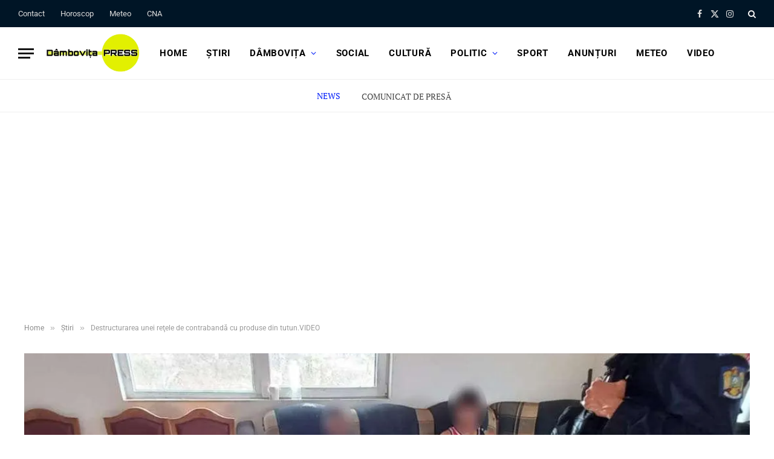

--- FILE ---
content_type: text/html; charset=UTF-8
request_url: https://www.dambovitapress.ro/destructurarea-unei-retele-de-contrabanda-cu-produse-din-tutun-video/
body_size: 69684
content:

<!DOCTYPE html>
<html dir="ltr" lang="ro-RO" prefix="og: https://ogp.me/ns#" class="s-light site-s-light">

<head><link rel="preconnect" href="https://fonts.gstatic.com" crossorigin /><link rel="dns-prefetch" href="https://fonts.gstatic.com" />

	<meta charset="UTF-8" />
	<meta name="viewport" content="width=device-width, initial-scale=1" />
	<title>Destructurarea unei reţele de contrabandă cu produse</title><link rel="preload" as="font" href="https://www.dambovitapress.ro/wp-content/themes/smart-mag/css/icons/fonts/ts-icons.woff2?v3.2" type="font/woff2" crossorigin="anonymous" />

		<!-- All in One SEO 4.9.3 - aioseo.com -->
	<meta name="description" content="Destructurarea unei reţele de contrabandă cu produse din tutun, poliţiştii de frontieră din cadrul structurii centrale" />
	<meta name="robots" content="max-image-preview:large" />
	<meta name="author" content="Dâmboviţa Press"/>
	<meta name="keywords" content="destructurarea unei reţele de contrabandă cu produse din tutun,poliţiştii de frontieră din cadrul structurii centrale,știri" />
	<link rel="canonical" href="https://www.dambovitapress.ro/destructurarea-unei-retele-de-contrabanda-cu-produse-din-tutun-video/" />
	<meta name="generator" content="All in One SEO (AIOSEO) 4.9.3" />
		<meta property="og:locale" content="ro_RO" />
		<meta property="og:site_name" content="Dâmboviţa Press - Presa din Dâmboviţa" />
		<meta property="og:type" content="article" />
		<meta property="og:title" content="Destructurarea unei reţele de contrabandă cu produse din tutun.VIDEO" />
		<meta property="og:description" content="Destructurarea unei reţele de contrabandă cu produse din tutun, poliţiştii de frontieră din cadrul structurii centrale" />
		<meta property="og:url" content="https://www.dambovitapress.ro/destructurarea-unei-retele-de-contrabanda-cu-produse-din-tutun-video/" />
		<meta property="og:image" content="https://www.dambovitapress.ro/wp-content/uploads/2023/08/DESTRUCTURARE.jpg" />
		<meta property="og:image:secure_url" content="https://www.dambovitapress.ro/wp-content/uploads/2023/08/DESTRUCTURARE.jpg" />
		<meta property="og:image:width" content="1112" />
		<meta property="og:image:height" content="668" />
		<meta property="article:published_time" content="2023-08-26T07:02:48+00:00" />
		<meta property="article:modified_time" content="2023-08-26T07:02:50+00:00" />
		<meta property="article:publisher" content="https://www.facebook.com/DambovitaPress" />
		<meta name="twitter:card" content="summary_large_image" />
		<meta name="twitter:site" content="@dambovitapress" />
		<meta name="twitter:title" content="Destructurarea unei reţele de contrabandă cu produse din tutun.VIDEO" />
		<meta name="twitter:description" content="Destructurarea unei reţele de contrabandă cu produse din tutun, poliţiştii de frontieră din cadrul structurii centrale" />
		<meta name="twitter:creator" content="@dambovitapress" />
		<meta name="twitter:image" content="https://www.dambovitapress.ro/wp-content/uploads/2023/08/DESTRUCTURARE.jpg" />
		<script type="application/ld+json" class="aioseo-schema">
			{"@context":"https:\/\/schema.org","@graph":[{"@type":"Article","@id":"https:\/\/www.dambovitapress.ro\/destructurarea-unei-retele-de-contrabanda-cu-produse-din-tutun-video\/#article","name":"Destructurarea unei re\u0163ele de contraband\u0103 cu produse","headline":"Destructurarea unei re\u0163ele de contraband\u0103 cu produse din tutun.VIDEO","author":{"@id":"https:\/\/www.dambovitapress.ro\/author\/admin\/#author"},"publisher":{"@id":"https:\/\/www.dambovitapress.ro\/#organization"},"image":{"@type":"ImageObject","url":"https:\/\/www.dambovitapress.ro\/wp-content\/uploads\/2023\/08\/DESTRUCTURARE.jpg","width":1112,"height":668},"datePublished":"2023-08-26T10:02:48+03:00","dateModified":"2023-08-26T10:02:50+03:00","inLanguage":"ro-RO","mainEntityOfPage":{"@id":"https:\/\/www.dambovitapress.ro\/destructurarea-unei-retele-de-contrabanda-cu-produse-din-tutun-video\/#webpage"},"isPartOf":{"@id":"https:\/\/www.dambovitapress.ro\/destructurarea-unei-retele-de-contrabanda-cu-produse-din-tutun-video\/#webpage"},"articleSection":"\u0218tiri, Destructurarea unei re\u0163ele de contraband\u0103 cu produse din tutun, poli\u0163i\u015ftii de frontier\u0103 din cadrul structurii centrale"},{"@type":"BreadcrumbList","@id":"https:\/\/www.dambovitapress.ro\/destructurarea-unei-retele-de-contrabanda-cu-produse-din-tutun-video\/#breadcrumblist","itemListElement":[{"@type":"ListItem","@id":"https:\/\/www.dambovitapress.ro#listItem","position":1,"name":"Home","item":"https:\/\/www.dambovitapress.ro","nextItem":{"@type":"ListItem","@id":"https:\/\/www.dambovitapress.ro\/category\/stiri\/#listItem","name":"\u0218tiri"}},{"@type":"ListItem","@id":"https:\/\/www.dambovitapress.ro\/category\/stiri\/#listItem","position":2,"name":"\u0218tiri","item":"https:\/\/www.dambovitapress.ro\/category\/stiri\/","nextItem":{"@type":"ListItem","@id":"https:\/\/www.dambovitapress.ro\/destructurarea-unei-retele-de-contrabanda-cu-produse-din-tutun-video\/#listItem","name":"Destructurarea unei re\u0163ele de contraband\u0103 cu produse din tutun.VIDEO"},"previousItem":{"@type":"ListItem","@id":"https:\/\/www.dambovitapress.ro#listItem","name":"Home"}},{"@type":"ListItem","@id":"https:\/\/www.dambovitapress.ro\/destructurarea-unei-retele-de-contrabanda-cu-produse-din-tutun-video\/#listItem","position":3,"name":"Destructurarea unei re\u0163ele de contraband\u0103 cu produse din tutun.VIDEO","previousItem":{"@type":"ListItem","@id":"https:\/\/www.dambovitapress.ro\/category\/stiri\/#listItem","name":"\u0218tiri"}}]},{"@type":"Organization","@id":"https:\/\/www.dambovitapress.ro\/#organization","name":"D\u00e2mbovi\u0163a Press","description":"Presa din D\u00e2mbovi\u0163a","url":"https:\/\/www.dambovitapress.ro\/","logo":{"@type":"ImageObject","url":"https:\/\/www.dambovitapress.ro\/wp-content\/uploads\/2024\/10\/DAMBOVITA-PRESS.png","@id":"https:\/\/www.dambovitapress.ro\/destructurarea-unei-retele-de-contrabanda-cu-produse-din-tutun-video\/#organizationLogo","width":300,"height":122,"caption":"D\u00e2mbovi\u0163a Press v\u0103 ureaz\u0103 bine a\u021bi venit \u0219i v\u0103 invit\u0103 pe site-ul nostru www.dambovitapress.ro"},"image":{"@id":"https:\/\/www.dambovitapress.ro\/destructurarea-unei-retele-de-contrabanda-cu-produse-din-tutun-video\/#organizationLogo"},"sameAs":["https:\/\/www.facebook.com\/DambovitaPress","https:\/\/x.com\/dambovitapress","https:\/\/www.instagram.com\/dambovitapress\/","https:\/\/www.tiktok.com\/@dambovitapress","https:\/\/www.youtube.com\/@DambovitaPress"]},{"@type":"Person","@id":"https:\/\/www.dambovitapress.ro\/author\/admin\/#author","url":"https:\/\/www.dambovitapress.ro\/author\/admin\/","name":"D\u00e2mbovi\u0163a Press","image":{"@type":"ImageObject","@id":"https:\/\/www.dambovitapress.ro\/destructurarea-unei-retele-de-contrabanda-cu-produse-din-tutun-video\/#authorImage","url":"https:\/\/secure.gravatar.com\/avatar\/2df19cf3cdfd7f23f29ab79ae3ffee311952d51b21face1a74d86d5a527ad45e?s=96&d=mm&r=g","width":96,"height":96,"caption":"D\u00e2mbovi\u0163a Press"}},{"@type":"WebPage","@id":"https:\/\/www.dambovitapress.ro\/destructurarea-unei-retele-de-contrabanda-cu-produse-din-tutun-video\/#webpage","url":"https:\/\/www.dambovitapress.ro\/destructurarea-unei-retele-de-contrabanda-cu-produse-din-tutun-video\/","name":"Destructurarea unei re\u0163ele de contraband\u0103 cu produse","description":"Destructurarea unei re\u0163ele de contraband\u0103 cu produse din tutun, poli\u0163i\u015ftii de frontier\u0103 din cadrul structurii centrale","inLanguage":"ro-RO","isPartOf":{"@id":"https:\/\/www.dambovitapress.ro\/#website"},"breadcrumb":{"@id":"https:\/\/www.dambovitapress.ro\/destructurarea-unei-retele-de-contrabanda-cu-produse-din-tutun-video\/#breadcrumblist"},"author":{"@id":"https:\/\/www.dambovitapress.ro\/author\/admin\/#author"},"creator":{"@id":"https:\/\/www.dambovitapress.ro\/author\/admin\/#author"},"image":{"@type":"ImageObject","url":"https:\/\/www.dambovitapress.ro\/wp-content\/uploads\/2023\/08\/DESTRUCTURARE.jpg","@id":"https:\/\/www.dambovitapress.ro\/destructurarea-unei-retele-de-contrabanda-cu-produse-din-tutun-video\/#mainImage","width":1112,"height":668},"primaryImageOfPage":{"@id":"https:\/\/www.dambovitapress.ro\/destructurarea-unei-retele-de-contrabanda-cu-produse-din-tutun-video\/#mainImage"},"datePublished":"2023-08-26T10:02:48+03:00","dateModified":"2023-08-26T10:02:50+03:00"},{"@type":"WebSite","@id":"https:\/\/www.dambovitapress.ro\/#website","url":"https:\/\/www.dambovitapress.ro\/","name":"D\u00e2mbovi\u0163a Press","alternateName":"D\u00e2mbovi\u021ba PRESS","description":"Presa din D\u00e2mbovi\u0163a","inLanguage":"ro-RO","publisher":{"@id":"https:\/\/www.dambovitapress.ro\/#organization"}}]}
		</script>
		<!-- All in One SEO -->


<link rel="alternate" type="application/rss+xml" title="Dâmboviţa Press &raquo; Flux" href="https://www.dambovitapress.ro/feed/" />
<link rel="alternate" title="oEmbed (JSON)" type="application/json+oembed" href="https://www.dambovitapress.ro/wp-json/oembed/1.0/embed?url=https%3A%2F%2Fwww.dambovitapress.ro%2Fdestructurarea-unei-retele-de-contrabanda-cu-produse-din-tutun-video%2F" />
<link rel="alternate" title="oEmbed (XML)" type="text/xml+oembed" href="https://www.dambovitapress.ro/wp-json/oembed/1.0/embed?url=https%3A%2F%2Fwww.dambovitapress.ro%2Fdestructurarea-unei-retele-de-contrabanda-cu-produse-din-tutun-video%2F&#038;format=xml" />
<style id='wp-img-auto-sizes-contain-inline-css' type='text/css'>
img:is([sizes=auto i],[sizes^="auto," i]){contain-intrinsic-size:3000px 1500px}
/*# sourceURL=wp-img-auto-sizes-contain-inline-css */
</style>
<style id="litespeed-cache-dummy-css">/* To be replaced in `head` to control optm data location */</style>
<style id='wp-emoji-styles-inline-css' type='text/css'>

	img.wp-smiley, img.emoji {
		display: inline !important;
		border: none !important;
		box-shadow: none !important;
		height: 1em !important;
		width: 1em !important;
		margin: 0 0.07em !important;
		vertical-align: -0.1em !important;
		background: none !important;
		padding: 0 !important;
	}
/*# sourceURL=wp-emoji-styles-inline-css */
</style>
<style id="debloat-wp-block-library-css">@charset "UTF-8";:where(.wp-block-button__link){border-radius:9999px;box-shadow:none;padding:calc(.667em + 2px) calc(1.333em + 2px);text-decoration:none;}:root :where(.wp-block-button .wp-block-button__link.is-style-outline),:root :where(.wp-block-button.is-style-outline>.wp-block-button__link){border:2px solid;padding:.667em 1.333em;}:root :where(.wp-block-button .wp-block-button__link.is-style-outline:not(.has-text-color)),:root :where(.wp-block-button.is-style-outline>.wp-block-button__link:not(.has-text-color)){color:currentColor;}:root :where(.wp-block-button .wp-block-button__link.is-style-outline:not(.has-background)),:root :where(.wp-block-button.is-style-outline>.wp-block-button__link:not(.has-background)){background-color:initial;background-image:none;}:where(.wp-block-columns){margin-bottom:1.75em;}:where(.wp-block-columns.has-background){padding:1.25em 2.375em;}:where(.wp-block-post-comments input[type=submit]){border:none;}:where(.wp-block-cover-image:not(.has-text-color)),:where(.wp-block-cover:not(.has-text-color)){color:#fff;}:where(.wp-block-cover-image.is-light:not(.has-text-color)),:where(.wp-block-cover.is-light:not(.has-text-color)){color:#000;}:root :where(.wp-block-cover h1:not(.has-text-color)),:root :where(.wp-block-cover h2:not(.has-text-color)),:root :where(.wp-block-cover h3:not(.has-text-color)),:root :where(.wp-block-cover h4:not(.has-text-color)),:root :where(.wp-block-cover h5:not(.has-text-color)),:root :where(.wp-block-cover h6:not(.has-text-color)),:root :where(.wp-block-cover p:not(.has-text-color)){color:inherit;}:where(.wp-block-file){margin-bottom:1.5em;}:where(.wp-block-file__button){border-radius:2em;display:inline-block;padding:.5em 1em;}:where(.wp-block-file__button):where(a):active,:where(.wp-block-file__button):where(a):focus,:where(.wp-block-file__button):where(a):hover,:where(.wp-block-file__button):where(a):visited{box-shadow:none;color:#fff;opacity:.85;text-decoration:none;}:where(.wp-block-form-input__input){font-size:1em;margin-bottom:.5em;padding:0 .5em;}:where(.wp-block-form-input__input)[type=date],:where(.wp-block-form-input__input)[type=datetime-local],:where(.wp-block-form-input__input)[type=datetime],:where(.wp-block-form-input__input)[type=email],:where(.wp-block-form-input__input)[type=month],:where(.wp-block-form-input__input)[type=number],:where(.wp-block-form-input__input)[type=password],:where(.wp-block-form-input__input)[type=search],:where(.wp-block-form-input__input)[type=tel],:where(.wp-block-form-input__input)[type=text],:where(.wp-block-form-input__input)[type=time],:where(.wp-block-form-input__input)[type=url],:where(.wp-block-form-input__input)[type=week]{border-style:solid;border-width:1px;line-height:2;min-height:2em;}:where(.wp-block-group.wp-block-group-is-layout-constrained){position:relative;}h1:where(.wp-block-heading).has-background,h2:where(.wp-block-heading).has-background,h3:where(.wp-block-heading).has-background,h4:where(.wp-block-heading).has-background,h5:where(.wp-block-heading).has-background,h6:where(.wp-block-heading).has-background{padding:1.25em 2.375em;}@keyframes show-content-image{0%{visibility:hidden;}99%{visibility:hidden;}to{visibility:visible;}}@keyframes turn-on-visibility{0%{opacity:0;}to{opacity:1;}}@keyframes turn-off-visibility{0%{opacity:1;visibility:visible;}99%{opacity:0;visibility:visible;}to{opacity:0;visibility:hidden;}}@keyframes lightbox-zoom-in{0%{transform:translate(calc(( -100vw + var(--wp--lightbox-scrollbar-width) ) / 2 + var(--wp--lightbox-initial-left-position)),calc(-50vh + var(--wp--lightbox-initial-top-position))) scale(var(--wp--lightbox-scale));}to{transform:translate(-50%,-50%) scale(1);}}@keyframes lightbox-zoom-out{0%{transform:translate(-50%,-50%) scale(1);visibility:visible;}99%{visibility:visible;}to{transform:translate(calc(( -100vw + var(--wp--lightbox-scrollbar-width) ) / 2 + var(--wp--lightbox-initial-left-position)),calc(-50vh + var(--wp--lightbox-initial-top-position))) scale(var(--wp--lightbox-scale));visibility:hidden;}}:where(.wp-block-latest-comments:not([style*=line-height] .wp-block-latest-comments__comment)){line-height:1.1;}:where(.wp-block-latest-comments:not([style*=line-height] .wp-block-latest-comments__comment-excerpt p)){line-height:1.8;}:root :where(.wp-block-latest-posts.is-grid){padding:0;}:root :where(.wp-block-latest-posts.wp-block-latest-posts__list){padding-left:0;}ol,ul{box-sizing:border-box;}:root :where(.wp-block-list.has-background){padding:1.25em 2.375em;}:where(.wp-block-navigation.has-background .wp-block-navigation-item a:not(.wp-element-button)),:where(.wp-block-navigation.has-background .wp-block-navigation-submenu a:not(.wp-element-button)){padding:.5em 1em;}:where(.wp-block-navigation .wp-block-navigation__submenu-container .wp-block-navigation-item a:not(.wp-element-button)),:where(.wp-block-navigation .wp-block-navigation__submenu-container .wp-block-navigation-submenu a:not(.wp-element-button)),:where(.wp-block-navigation .wp-block-navigation__submenu-container .wp-block-navigation-submenu button.wp-block-navigation-item__content),:where(.wp-block-navigation .wp-block-navigation__submenu-container .wp-block-pages-list__item button.wp-block-navigation-item__content){padding:.5em 1em;}@keyframes overlay-menu__fade-in-animation{0%{opacity:0;transform:translateY(.5em);}to{opacity:1;transform:translateY(0);}}:root :where(p.has-background){padding:1.25em 2.375em;}:where(p.has-text-color:not(.has-link-color)) a{color:inherit;}:where(.wp-block-post-comments-form input:not([type=submit])),:where(.wp-block-post-comments-form textarea){border:1px solid #949494;font-family:inherit;font-size:1em;}:where(.wp-block-post-comments-form input:where(:not([type=submit]):not([type=checkbox]))),:where(.wp-block-post-comments-form textarea){padding:calc(.667em + 2px);}:where(.wp-block-post-excerpt){box-sizing:border-box;margin-bottom:var(--wp--style--block-gap);margin-top:var(--wp--style--block-gap);}:where(.wp-block-preformatted.has-background){padding:1.25em 2.375em;}:where(.wp-block-search__button){border:1px solid #ccc;padding:6px 10px;}:where(.wp-block-search__input){appearance:none;border:1px solid #949494;flex-grow:1;font-family:inherit;font-size:inherit;font-style:inherit;font-weight:inherit;letter-spacing:inherit;line-height:inherit;margin-left:0;margin-right:0;min-width:3rem;padding:8px;text-decoration:unset !important;text-transform:inherit;}:where(.wp-block-search__button-inside .wp-block-search__inside-wrapper){background-color:#fff;border:1px solid #949494;box-sizing:border-box;padding:4px;}:where(.wp-block-search__button-inside .wp-block-search__inside-wrapper) :where(.wp-block-search__button){padding:4px 8px;}:root :where(.wp-block-separator.is-style-dots){height:auto;line-height:1;text-align:center;}:root :where(.wp-block-separator.is-style-dots):before{color:currentColor;content:"···";font-family:serif;font-size:1.5em;letter-spacing:2em;padding-left:2em;}:root :where(.wp-block-site-logo.is-style-rounded){border-radius:9999px;}:root :where(.wp-block-social-links .wp-social-link a){padding:.25em;}:root :where(.wp-block-social-links.is-style-logos-only .wp-social-link a){padding:0;}:root :where(.wp-block-social-links.is-style-pill-shape .wp-social-link a){padding-left:.6666666667em;padding-right:.6666666667em;}:root :where(.wp-block-tag-cloud.is-style-outline){display:flex;flex-wrap:wrap;gap:1ch;}:root :where(.wp-block-tag-cloud.is-style-outline a){border:1px solid;font-size:unset !important;margin-right:0;padding:1ch 2ch;text-decoration:none !important;}:root :where(.wp-block-table-of-contents){box-sizing:border-box;}:where(.wp-block-term-description){box-sizing:border-box;margin-bottom:var(--wp--style--block-gap);margin-top:var(--wp--style--block-gap);}:where(pre.wp-block-verse){font-family:inherit;}.editor-styles-wrapper,.entry-content{counter-reset:footnotes;}:root{--wp-block-synced-color:#7a00df;--wp-block-synced-color--rgb:122,0,223;--wp-bound-block-color:var(--wp-block-synced-color);--wp-editor-canvas-background:#ddd;--wp-admin-theme-color:#007cba;--wp-admin-theme-color--rgb:0,124,186;--wp-admin-theme-color-darker-10:#006ba1;--wp-admin-theme-color-darker-10--rgb:0,107,160.5;--wp-admin-theme-color-darker-20:#005a87;--wp-admin-theme-color-darker-20--rgb:0,90,135;--wp-admin-border-width-focus:2px;}@media (min-resolution:192dpi) { :root{--wp-admin-border-width-focus:1.5px;} }:root{--wp--preset--font-size--normal:16px;--wp--preset--font-size--huge:42px;}.has-text-align-center{text-align:center;}.screen-reader-text{border:0;clip-path:inset(50%);height:1px;margin:-1px;overflow:hidden;padding:0;position:absolute;width:1px;word-wrap:normal !important;}.screen-reader-text:focus{background-color:#ddd;clip-path:none;color:#444;display:block;font-size:1em;height:auto;left:5px;line-height:normal;padding:15px 23px 14px;text-decoration:none;top:5px;width:auto;z-index:100000;}html :where(.has-border-color){border-style:solid;}html :where([style*=border-top-color]){border-top-style:solid;}html :where([style*=border-right-color]){border-right-style:solid;}html :where([style*=border-bottom-color]){border-bottom-style:solid;}html :where([style*=border-left-color]){border-left-style:solid;}html :where([style*=border-width]){border-style:solid;}html :where([style*=border-top-width]){border-top-style:solid;}html :where([style*=border-right-width]){border-right-style:solid;}html :where([style*=border-bottom-width]){border-bottom-style:solid;}html :where([style*=border-left-width]){border-left-style:solid;}html :where(img[class*=wp-image-]){height:auto;max-width:100%;}:where(figure){margin:0 0 1em;}html :where(.is-position-sticky){--wp-admin--admin-bar--position-offset:var(--wp-admin--admin-bar--height,0px);}@media screen and (max-width:600px) { html :where(.is-position-sticky){--wp-admin--admin-bar--position-offset:0px;} }</style><link rel="stylesheet" id="debloat-wp-block-library-css" media="all" data-debloat-delay data-href="https://www.dambovitapress.ro/wp-includes/css/dist/block-library/style.min.css?ver=6.9"/>
<style id='classic-theme-styles-inline-css' type='text/css'>
/*! This file is auto-generated */
.wp-block-button__link{color:#fff;background-color:#32373c;border-radius:9999px;box-shadow:none;text-decoration:none;padding:calc(.667em + 2px) calc(1.333em + 2px);font-size:1.125em}.wp-block-file__button{background:#32373c;color:#fff;text-decoration:none}
/*# sourceURL=/wp-includes/css/classic-themes.min.css */
</style>
<style id="aioseo/css/src/vue/standalone/blocks/table-of-contents/global.scss-css">.aioseo-toc-header{width:100%;position:relative}.aioseo-toc-header:has(.aioseo-toc-header-area){flex-direction:column;align-items:flex-start}.aioseo-toc-header .aioseo-toc-header-title{align-items:center;color:#434960;display:flex;flex:1 0 auto;font-size:24px;font-weight:700;line-height:125%;max-width:100%;gap:8px}.aioseo-toc-header .aioseo-toc-header-title .aioseo-toc-header-collapsible{display:flex;border-radius:2px;cursor:pointer;transition:transform .3s ease;background-color:#e5f0ff;box-sizing:border-box;justify-content:center;align-items:center}[dir=ltr] .aioseo-toc-header .aioseo-toc-header-title .aioseo-toc-header-collapsible{padding:8px 0 8px 10px}[dir=rtl] .aioseo-toc-header .aioseo-toc-header-title .aioseo-toc-header-collapsible{padding:8px 10px 8px 0}.aioseo-toc-header .aioseo-toc-header-title .aioseo-toc-header-collapsible svg{width:14px;height:14px}[dir=ltr] .aioseo-toc-header .aioseo-toc-header-title .aioseo-toc-header-collapsible svg{margin-right:10px}[dir=rtl] .aioseo-toc-header .aioseo-toc-header-title .aioseo-toc-header-collapsible svg{margin-left:10px}.aioseo-toc-header .aioseo-toc-header-instructions{color:#2c324c;font-size:16px;margin-bottom:0;margin-top:16px}.aioseo-toc-header .aioseo-toc-header-buttons{flex:0 1 auto}.aioseo-toc-contents{transition:transform .3s ease,opacity .3s ease;transform-origin:top;display:block;opacity:1;transform:scaleY(1);padding-top:12px}.aioseo-toc-collapsed{opacity:0;transform:scaleY(0);height:0;overflow:hidden}
</style>
<style id='global-styles-inline-css' type='text/css'>
:root{--wp--preset--aspect-ratio--square: 1;--wp--preset--aspect-ratio--4-3: 4/3;--wp--preset--aspect-ratio--3-4: 3/4;--wp--preset--aspect-ratio--3-2: 3/2;--wp--preset--aspect-ratio--2-3: 2/3;--wp--preset--aspect-ratio--16-9: 16/9;--wp--preset--aspect-ratio--9-16: 9/16;--wp--preset--color--black: #000000;--wp--preset--color--cyan-bluish-gray: #abb8c3;--wp--preset--color--white: #ffffff;--wp--preset--color--pale-pink: #f78da7;--wp--preset--color--vivid-red: #cf2e2e;--wp--preset--color--luminous-vivid-orange: #ff6900;--wp--preset--color--luminous-vivid-amber: #fcb900;--wp--preset--color--light-green-cyan: #7bdcb5;--wp--preset--color--vivid-green-cyan: #00d084;--wp--preset--color--pale-cyan-blue: #8ed1fc;--wp--preset--color--vivid-cyan-blue: #0693e3;--wp--preset--color--vivid-purple: #9b51e0;--wp--preset--gradient--vivid-cyan-blue-to-vivid-purple: linear-gradient(135deg,rgb(6,147,227) 0%,rgb(155,81,224) 100%);--wp--preset--gradient--light-green-cyan-to-vivid-green-cyan: linear-gradient(135deg,rgb(122,220,180) 0%,rgb(0,208,130) 100%);--wp--preset--gradient--luminous-vivid-amber-to-luminous-vivid-orange: linear-gradient(135deg,rgb(252,185,0) 0%,rgb(255,105,0) 100%);--wp--preset--gradient--luminous-vivid-orange-to-vivid-red: linear-gradient(135deg,rgb(255,105,0) 0%,rgb(207,46,46) 100%);--wp--preset--gradient--very-light-gray-to-cyan-bluish-gray: linear-gradient(135deg,rgb(238,238,238) 0%,rgb(169,184,195) 100%);--wp--preset--gradient--cool-to-warm-spectrum: linear-gradient(135deg,rgb(74,234,220) 0%,rgb(151,120,209) 20%,rgb(207,42,186) 40%,rgb(238,44,130) 60%,rgb(251,105,98) 80%,rgb(254,248,76) 100%);--wp--preset--gradient--blush-light-purple: linear-gradient(135deg,rgb(255,206,236) 0%,rgb(152,150,240) 100%);--wp--preset--gradient--blush-bordeaux: linear-gradient(135deg,rgb(254,205,165) 0%,rgb(254,45,45) 50%,rgb(107,0,62) 100%);--wp--preset--gradient--luminous-dusk: linear-gradient(135deg,rgb(255,203,112) 0%,rgb(199,81,192) 50%,rgb(65,88,208) 100%);--wp--preset--gradient--pale-ocean: linear-gradient(135deg,rgb(255,245,203) 0%,rgb(182,227,212) 50%,rgb(51,167,181) 100%);--wp--preset--gradient--electric-grass: linear-gradient(135deg,rgb(202,248,128) 0%,rgb(113,206,126) 100%);--wp--preset--gradient--midnight: linear-gradient(135deg,rgb(2,3,129) 0%,rgb(40,116,252) 100%);--wp--preset--font-size--small: 13px;--wp--preset--font-size--medium: 20px;--wp--preset--font-size--large: 36px;--wp--preset--font-size--x-large: 42px;--wp--preset--spacing--20: 0.44rem;--wp--preset--spacing--30: 0.67rem;--wp--preset--spacing--40: 1rem;--wp--preset--spacing--50: 1.5rem;--wp--preset--spacing--60: 2.25rem;--wp--preset--spacing--70: 3.38rem;--wp--preset--spacing--80: 5.06rem;--wp--preset--shadow--natural: 6px 6px 9px rgba(0, 0, 0, 0.2);--wp--preset--shadow--deep: 12px 12px 50px rgba(0, 0, 0, 0.4);--wp--preset--shadow--sharp: 6px 6px 0px rgba(0, 0, 0, 0.2);--wp--preset--shadow--outlined: 6px 6px 0px -3px rgb(255, 255, 255), 6px 6px rgb(0, 0, 0);--wp--preset--shadow--crisp: 6px 6px 0px rgb(0, 0, 0);}:where(.is-layout-flex){gap: 0.5em;}:where(.is-layout-grid){gap: 0.5em;}body .is-layout-flex{display: flex;}.is-layout-flex{flex-wrap: wrap;align-items: center;}.is-layout-flex > :is(*, div){margin: 0;}body .is-layout-grid{display: grid;}.is-layout-grid > :is(*, div){margin: 0;}:where(.wp-block-columns.is-layout-flex){gap: 2em;}:where(.wp-block-columns.is-layout-grid){gap: 2em;}:where(.wp-block-post-template.is-layout-flex){gap: 1.25em;}:where(.wp-block-post-template.is-layout-grid){gap: 1.25em;}.has-black-color{color: var(--wp--preset--color--black) !important;}.has-cyan-bluish-gray-color{color: var(--wp--preset--color--cyan-bluish-gray) !important;}.has-white-color{color: var(--wp--preset--color--white) !important;}.has-pale-pink-color{color: var(--wp--preset--color--pale-pink) !important;}.has-vivid-red-color{color: var(--wp--preset--color--vivid-red) !important;}.has-luminous-vivid-orange-color{color: var(--wp--preset--color--luminous-vivid-orange) !important;}.has-luminous-vivid-amber-color{color: var(--wp--preset--color--luminous-vivid-amber) !important;}.has-light-green-cyan-color{color: var(--wp--preset--color--light-green-cyan) !important;}.has-vivid-green-cyan-color{color: var(--wp--preset--color--vivid-green-cyan) !important;}.has-pale-cyan-blue-color{color: var(--wp--preset--color--pale-cyan-blue) !important;}.has-vivid-cyan-blue-color{color: var(--wp--preset--color--vivid-cyan-blue) !important;}.has-vivid-purple-color{color: var(--wp--preset--color--vivid-purple) !important;}.has-black-background-color{background-color: var(--wp--preset--color--black) !important;}.has-cyan-bluish-gray-background-color{background-color: var(--wp--preset--color--cyan-bluish-gray) !important;}.has-white-background-color{background-color: var(--wp--preset--color--white) !important;}.has-pale-pink-background-color{background-color: var(--wp--preset--color--pale-pink) !important;}.has-vivid-red-background-color{background-color: var(--wp--preset--color--vivid-red) !important;}.has-luminous-vivid-orange-background-color{background-color: var(--wp--preset--color--luminous-vivid-orange) !important;}.has-luminous-vivid-amber-background-color{background-color: var(--wp--preset--color--luminous-vivid-amber) !important;}.has-light-green-cyan-background-color{background-color: var(--wp--preset--color--light-green-cyan) !important;}.has-vivid-green-cyan-background-color{background-color: var(--wp--preset--color--vivid-green-cyan) !important;}.has-pale-cyan-blue-background-color{background-color: var(--wp--preset--color--pale-cyan-blue) !important;}.has-vivid-cyan-blue-background-color{background-color: var(--wp--preset--color--vivid-cyan-blue) !important;}.has-vivid-purple-background-color{background-color: var(--wp--preset--color--vivid-purple) !important;}.has-black-border-color{border-color: var(--wp--preset--color--black) !important;}.has-cyan-bluish-gray-border-color{border-color: var(--wp--preset--color--cyan-bluish-gray) !important;}.has-white-border-color{border-color: var(--wp--preset--color--white) !important;}.has-pale-pink-border-color{border-color: var(--wp--preset--color--pale-pink) !important;}.has-vivid-red-border-color{border-color: var(--wp--preset--color--vivid-red) !important;}.has-luminous-vivid-orange-border-color{border-color: var(--wp--preset--color--luminous-vivid-orange) !important;}.has-luminous-vivid-amber-border-color{border-color: var(--wp--preset--color--luminous-vivid-amber) !important;}.has-light-green-cyan-border-color{border-color: var(--wp--preset--color--light-green-cyan) !important;}.has-vivid-green-cyan-border-color{border-color: var(--wp--preset--color--vivid-green-cyan) !important;}.has-pale-cyan-blue-border-color{border-color: var(--wp--preset--color--pale-cyan-blue) !important;}.has-vivid-cyan-blue-border-color{border-color: var(--wp--preset--color--vivid-cyan-blue) !important;}.has-vivid-purple-border-color{border-color: var(--wp--preset--color--vivid-purple) !important;}.has-vivid-cyan-blue-to-vivid-purple-gradient-background{background: var(--wp--preset--gradient--vivid-cyan-blue-to-vivid-purple) !important;}.has-light-green-cyan-to-vivid-green-cyan-gradient-background{background: var(--wp--preset--gradient--light-green-cyan-to-vivid-green-cyan) !important;}.has-luminous-vivid-amber-to-luminous-vivid-orange-gradient-background{background: var(--wp--preset--gradient--luminous-vivid-amber-to-luminous-vivid-orange) !important;}.has-luminous-vivid-orange-to-vivid-red-gradient-background{background: var(--wp--preset--gradient--luminous-vivid-orange-to-vivid-red) !important;}.has-very-light-gray-to-cyan-bluish-gray-gradient-background{background: var(--wp--preset--gradient--very-light-gray-to-cyan-bluish-gray) !important;}.has-cool-to-warm-spectrum-gradient-background{background: var(--wp--preset--gradient--cool-to-warm-spectrum) !important;}.has-blush-light-purple-gradient-background{background: var(--wp--preset--gradient--blush-light-purple) !important;}.has-blush-bordeaux-gradient-background{background: var(--wp--preset--gradient--blush-bordeaux) !important;}.has-luminous-dusk-gradient-background{background: var(--wp--preset--gradient--luminous-dusk) !important;}.has-pale-ocean-gradient-background{background: var(--wp--preset--gradient--pale-ocean) !important;}.has-electric-grass-gradient-background{background: var(--wp--preset--gradient--electric-grass) !important;}.has-midnight-gradient-background{background: var(--wp--preset--gradient--midnight) !important;}.has-small-font-size{font-size: var(--wp--preset--font-size--small) !important;}.has-medium-font-size{font-size: var(--wp--preset--font-size--medium) !important;}.has-large-font-size{font-size: var(--wp--preset--font-size--large) !important;}.has-x-large-font-size{font-size: var(--wp--preset--font-size--x-large) !important;}
:where(.wp-block-post-template.is-layout-flex){gap: 1.25em;}:where(.wp-block-post-template.is-layout-grid){gap: 1.25em;}
:where(.wp-block-term-template.is-layout-flex){gap: 1.25em;}:where(.wp-block-term-template.is-layout-grid){gap: 1.25em;}
:where(.wp-block-columns.is-layout-flex){gap: 2em;}:where(.wp-block-columns.is-layout-grid){gap: 2em;}
:root :where(.wp-block-pullquote){font-size: 1.5em;line-height: 1.6;}
/*# sourceURL=global-styles-inline-css */
</style>
<style id="debloat-smartmag-core-css">@charset "UTF-8";html,body,div,span,object,iframe,h1,h2,h3,h4,h5,h6,p,blockquote,pre,a,abbr,address,cite,code,del,dfn,em,img,ins,kbd,q,samp,small,strong,sub,sup,var,b,i,hr,dl,dt,dd,ol,ul,li,fieldset,form,label,legend,table,caption,tbody,tfoot,thead,tr,th,td,article,aside,canvas,details,figure,figcaption,hgroup,menu,footer,header,nav,section,summary,time,mark,audio,video,button,input,textarea{margin:0;padding:0;border:0;vertical-align:baseline;font-size:100%;font-family:inherit;}article,aside,details,figcaption,figure,footer,header,hgroup,menu,nav,section{display:block;}ol,ul{list-style:none;}button,input[type=submit]{box-sizing:content-box;-webkit-appearance:none;cursor:pointer;}button::-moz-focus-inner,input::-moz-focus-inner{border:0;padding:0;}input[type=search]::-webkit-search-cancel-button,input[type=search]::-webkit-search-decoration{-webkit-appearance:none;}input[type=search]{-webkit-appearance:none;}textarea{overflow:auto;}a img{border:0;}img{max-width:100%;height:auto;}@media screen and (-ms-high-contrast: active), (-ms-high-contrast: none) { img{min-height:1px;} }::-webkit-input-placeholder{color:inherit;}::-moz-placeholder{color:inherit;opacity:1;}:-ms-input-placeholder{color:inherit;}html{box-sizing:border-box;}*,*::before,*::after{box-sizing:inherit;}:root{--body-font:"Public Sans",system-ui,sans-serif;--ui-font:var(--body-font);--text-font:var(--body-font);--title-font:var(--ui-font);--h-font:var(--ui-font);--text-size:14px;--text-lh:1.714;--main-width:1200px;--grid-gutter:36px;--wrap-padding:35px;--boxed-pad:45px;--sidebar-width:33.3333333333%;--sidebar-c-width:var(--sidebar-width);--sidebar-pad:38px;--sidebar-c-pad:var(--sidebar-pad);--c-sidebar-sep:var(--c-separator2);--max-width-md:680px;--title-size-xs:14px;--title-size-s:16px;--title-size-n:18px;--title-size-m:20px;--title-size-l:25px;--title-size-xl:30px;--title-fw-semi:600;--title-fw-bold:700;--grid-p-title:var(--title-size-m);--grid-sm-p-title:var(--title-size-s);--grid-lg-p-title:var(--title-size-l);--list-p-title:calc(var(--title-size-m) * 1.05);--small-p-title:var(--title-size-xs);--feat-grid-title-s:var(--title-size-n);--feat-grid-title-m:var(--title-size-m);--feat-grid-title-l:var(--title-size-l);--excerpt-size:15px;--post-content-size:1.186rem;--post-content-lh:1.7;--post-content-gaps:1.54em;--single-content-size:var(--post-content-size);--p-media-margin:1.867em;--p-spacious-pad:0px;--c-facebook:#1a6dd4;--c-twitter:#55acef;--c-pinterest:#e4223e;--c-linkedin:#02669a;--c-tumblr:#44546b;--c-instagram:#c13584;--c-vk:#45668e;--c-vimeo:#1ab7ea;--c-youtube:#f00;--c-dribbble:#ea4c89;--c-flickr:#0063dc;--c-email:#080808;--c-whatsapp:#23c761;--c-soundcloud:#f80;--c-rss:#f97d1e;--c-reddit:#ff4500;--c-telegram:#08c;--c-tiktok:#fe2c55;--c-discord:#5865f2;--c-twitch:#7b3ed6;--c-snapchat:#fffc00;--c-threads:#000;--c-mastodon:#6364ff;--c-spotify:#1db954;--c-bluesky:#1285fe;--block-wrap-mb:55px;--btn-height:38px;--btn-shadow:0 2px 7px -4px rgba(0,0,0,.16);}@media (max-width: 767px) { :root{--block-wrap-mb:45px;} }:root,.s-light{--c-main:#2ab391;--c-main-rgb:42,179,145;--c-contrast-0:#fff;--c-contrast-10:#fbfbfb;--c-contrast-50:#f7f7f7;--c-contrast-75:#efefef;--c-contrast-100:#e8e8e8;--c-contrast-125:#e2e2e2;--c-contrast-150:#ddd;--c-contrast-200:#ccc;--c-contrast-300:#bbb;--c-contrast-400:#999;--c-contrast-450:#8a8a8a;--c-contrast-500:#777;--c-contrast-600:#666;--c-contrast-650:#505050;--c-contrast-700:#444;--c-contrast-800:#333;--c-contrast-850:#191919;--c-contrast-900:#161616;--c-contrast:#000;--c-rgba:0,0,0;--c-separator:var(--c-contrast-100);--c-separator2:var(--c-contrast-125);--c-links:var(--c-contrast-900);--c-headings:var(--c-contrast-900);--c-excerpts:var(--c-contrast-650);--c-nav:var(--c-contrast-900);--c-nav-hov-bg:transparent;--c-nav-drop-sep:rgba(0,0,0,.07);--c-nav-blip:var(--c-contrast-300);--c-post-meta:var(--c-contrast-450);--footer-mt:60px;--footer-bg:#f7f7f7;--footer-lower-bg:#f0f0f0;}.s-dark:not(i),.site-s-dark,.site-s-dark .s-light{--c-contrast-0:#000;--c-contrast-10:#070707;--c-contrast-50:#111;--c-contrast-75:#151515;--c-contrast-100:#222;--c-contrast-125:#2b2b2b;--c-contrast-150:#333;--c-contrast-200:#444;--c-contrast-300:#555;--c-contrast-400:#777;--c-contrast-450:#999;--c-contrast-500:#bbb;--c-contrast-600:#c0c0c0;--c-contrast-650:#ccc;--c-contrast-700:#d1d1d1;--c-contrast-800:#ddd;--c-contrast-850:#ececec;--c-contrast-900:#f0f0f0;--c-contrast:#fff;--c-rgba:255,255,255;--c-a-hover:rgba(var(--c-rgba),.7);--c-headings:var(--c-contrast-850);--c-headings:var(--c-contrast-850);--c-excerpts:var(--c-contrast-650);--c-separator:rgba(var(--c-rgba),.13);--c-separator2:rgba(var(--c-rgba),.13);--c-links:var(--c-contrast-900);--c-nav:var(--c-contrast-900);--c-nav-drop-bg:var(--c-contrast-10);--c-nav-drop-sep:rgba(255,255,255,.1);--c-post-meta:rgba(var(--c-rgba),.65);--c-email:var(--c-contrast-300);--c-input-bg:rgba(var(--c-rgba),.1);--footer-bg:#0f0f11;--footer-lower-bg:#040404;}.site-s-dark{--footer-bg:#070708;}.site-s-dark body{background:#151516;}html{font-size:14px;}body{font-family:var(--body-font);line-height:1.5;color:var(--body-color,var(--c-contrast-700));background:var(--c-contrast-0);-webkit-text-size-adjust:100%;-webkit-tap-highlight-color:rgba(0,0,0,0);overflow-x:hidden;}@media (max-width: 1200px) { .main-wrap{overflow-x:clip;} }@media (max-width: 767px) { body,html{overflow-x:hidden;} }::selection{background:var(--c-main);color:#fff;}img::selection{background:transparent;}:root{--admin-bar-h:32px;}@media (max-width: 782px) { :root{--admin-bar-h:46px;} }*,:before,:after{-webkit-font-smoothing:antialiased;}p{margin-bottom:21px;word-break:break-all;word-break:break-word;overflow-wrap:break-word;}h1{font-size:1.846em;}h2{font-size:1.5em;}h4{font-size:1.21em;}h5{font-size:1.107em;}h1,h2,h3,h4,h5,h6,.h-tag{font-weight:var(--title-fw-bold);font-family:var(--h-font);color:var(--c-headings);}a{color:var(--c-a,var(--c-links));text-decoration:none;transition:all .25s ease-in-out;}a:hover{text-decoration:none;color:var(--c-a-hover,var(--c-main));}small{font-size:.92308em;}ul,ol{list-style-type:var(--ul-style,none);margin:var(--ul-margin,0);margin-left:var(--ul-ml,0);}@media (max-width: 540px) { ul,ol{margin-left:var(--ul-ml-xs,0);} }ol li::marker{font-size:max(.95em,12px);}li{padding:var(--li-padding,0);padding-left:var(--li-pl,0);margin:var(--li-margin,0);margin-bottom:var(--li-mb,0);}input,textarea,select{border:1px solid var(--c-contrast-150);padding:7px 12px;outline:0;height:auto;font-size:14px;color:var(--c-contrast-500);max-width:100%;border-radius:2px;box-shadow:0 2px 7px -4px rgba(0,0,0,.1);background:var(--c-input-bg,var(--c-contrast-0));}input{width:var(--input-width,initial);height:var(--input-height,38px);}input[type=checkbox],input[type=radio]{width:initial;height:initial;}textarea{width:100%;padding:14px 12px;line-height:1.5;}input:focus,textarea:focus,select:focus{border-color:var(--c-contrast-400);color:var(--c-contrast-650);}input[type=submit],button,input[type=reset] input[type=button],.ts-button{-webkit-appearance:none;padding:var(--btn-pad,0 17px);font-family:var(--ui-font);font-size:var(--btn-f-size,12px);font-weight:var(--btn-f-weight,600);line-height:var(--btn-l-height,var(--btn-height));height:var(--btn-height);letter-spacing:.03em;text-transform:uppercase;text-align:center;box-shadow:var(--btn-shadow);transition:.25s ease-in-out;background:var(--c-main);color:#fff;border:0;border-radius:2px;}input[type=submit]:hover,button:hover,input[type=reset] input[type=button]:hover,.ts-button:hover{background:#161616;border-color:#161616;color:#fff;}.s-dark input[type=submit]:hover,.s-dark button:hover,.s-dark input[type=reset] input[type=button]:hover,.s-dark .ts-button:hover{border-color:#555;}button:focus{outline:0;}input[type=submit]:active,button:active,input[type=button]:active{opacity:.9;}.ts-button-b{background:transparent;border:1px solid var(--c-main);color:var(--c-main);}.ts-button:not(._),.ts-button-alt:not(._){box-shadow:var(--btn-shadow);}.search-form{display:flex;}.search-form label{flex-grow:1;max-width:400px;}.search-form .search-field{width:100%;}.search-form input[type=submit]{border-top-left-radius:0;border-bottom-left-radius:0;margin-left:-2px;}.cf:after,.cf:before{content:"";display:table;flex-basis:0;order:1;}.cf:after{clear:both;}.visuallyhidden,.screen-reader-text{border:0;clip:rect(0 0 0 0);height:1px;margin:-1px;overflow:hidden;padding:0;position:absolute;width:1px;}.main-color{color:var(--c-main);}.post-title{color:var(--c-headings);font-family:var(--title-font);line-height:1.36;}.post-title a{--c-links:initial;--c-a:initial;--c-a-hover:var(--c-main);display:block;}@keyframes ts-spinner-scale{0%{transform:scale(0);opacity:0;}50%{opacity:1;}100%{transform:scale(1);opacity:0;}}.lazyload,.lazyloading{will-change:opacity !important;background-color:var(--c-contrast-150);}.lazyload:not(._),.lazyloading:not(._){opacity:.1;}.no-display{will-change:opacity;opacity:0;}.lazyloaded,.appear{will-change:initial;opacity:1;}.wp-post-image,.post-content img,.appear,.lazyload,.lazyloading{transition:opacity .3s ease-in-out;}@media (min-width: 941px) { .wp-post-image,.post-content:hover img{will-change:opacity;} }:where(.ts-img-hov-fade) .wp-post-image:hover{opacity:.85;}:where(.ts-img-hov-saturate) .wp-post-image{transition-property:filter;}:where(.ts-img-hov-saturate) .wp-post-image:hover{filter:brightness(1.08);}.bg-cover{display:block;width:100%;height:100%;background-repeat:no-repeat;background-position:center center;background-size:cover;}@keyframes fade-in{0%{opacity:0;}100%{opacity:1;}}@keyframes bouncedelay{0%,80%,100%{transform:scale(0);}40%{transform:scale(1);}}@keyframes fade-in-up{from{opacity:0;transform:translate3d(0,var(--fade-transform),0);}to{opacity:1;transform:none;}}@keyframes fade-in-up-lg{from{opacity:0;transform:translate3d(0,8px,0);}to{opacity:1;transform:none;}}@keyframes fade-in-down-lg{from{opacity:0;transform:translate3d(0,-8px,0);}to{opacity:1;transform:none;}}.fade-in:not(._){visibility:visible;opacity:1;}.fade-in-up{--fade-transform:2px;will-change:transform;animation:.5s fade-in-up ease-out;animation-fill-mode:both;}.fade-in-up-lg{will-change:transform;animation:.65s fade-in-up-lg ease-out;animation-fill-mode:both;}.fade-in-down-lg{will-change:transform;animation:.65s fade-in-down-lg ease-out;animation-fill-mode:both;}.media-ratio{position:relative;display:block;height:0;}.media-ratio .wp-post-image,.media-ratio > img{position:absolute;top:0;left:0;width:100%;height:100%;object-fit:cover;border-radius:var(--media-radius,0);}.media-ratio.ratio-16-9{padding-bottom:56.25%;}.ts-contain,.wrap,.main-wrap{max-width:100%;box-sizing:border-box;}.ts-contain,.wrap{width:100%;margin:0 auto;}@media (min-width: 1201px) { .wrap{width:var(--main-width);} }@media (max-width: 940px) { .wrap{max-width:var(--max-width-md);} }@media (min-width: 1201px) { .ts-contain,.main{width:calc(var(--main-width) + var(--wrap-padding) * 2);} }@media (max-width: 940px) { .ts-contain,.main{max-width:calc(var(--max-width-md) + 70px);} }.main{margin:42px auto;}.ts-contain,.main{padding:0 35px;padding:0 var(--wrap-padding);}@media (max-width: 940px) { .ts-contain,.main{--wrap-padding:25px;} }@media (max-width: 540px) { .ts-contain,.main{--wrap-padding:20px;} }@media (max-width: 350px) { .ts-contain,.main{--wrap-padding:15px;} }.ts-contain .ts-contain,.main .ts-contain{padding:0;}@media (min-width: 941px) { .main-content:not(.main),.no-sidebar .right-sidebar .main-content{width:calc(100% - var(--sidebar-c-width));} }.ts-row,.row,.b-row{--grid-gutter-h:calc(var(--grid-gutter) / 2);display:flex;flex-wrap:wrap;margin-right:calc(-1 * var(--grid-gutter-h));margin-left:calc(-1 * var(--grid-gutter-h));}.grid{display:grid;grid-column-gap:var(--grid-gutter);grid-row-gap:var(--grid-row-gap,0);}@media (max-width: 767px) { .grid{--grid-gutter:26px;} }.cols-gap-sm{--grid-gutter:26px;}.cols-gap-lg{--grid-gutter:50px;}@media (max-width: 767px) { .cols-gap-lg{--grid-gutter:26px;} }.grid-2{--col:50%;grid-template-columns:repeat(2,minmax(0,1fr));}.grid-4{--col:25%;grid-template-columns:repeat(4,minmax(0,1fr));}@media (max-width: 940px) { .md\:grid-2{--col:50%;grid-template-columns:repeat(2,minmax(0,1fr));} }@media (max-width: 540px) { .xs\:grid-1{--col:100%;grid-template-columns:repeat(1,minmax(0,1fr));} }.col-4{width:33.3333333333%;}.col-8{width:66.6666666667%;}.column{width:100%;}.column,[class^=col-],[class*=" col-"]{flex:0 0 auto;padding-left:var(--grid-gutter-h);padding-right:var(--grid-gutter-h);}@media (max-width: 940px) { .column,[class^=col-],[class*=" col-"]{width:100%;} }.breadcrumbs{margin:0 auto;margin-bottom:30px;font-family:var(--ui-font);--c-a:var(--c-contrast-450);--c-a-hover:var(--c-links);font-size:12px;color:var(--c-contrast-400);line-height:1;}.breadcrumbs .delim,.breadcrumbs .separator{font-family:Arial,system-ui,sans-serif;padding:0 10px;font-size:1.141em;line-height:.7;opacity:.8;}.breadcrumbs .label{color:var(--c-main);margin-right:21px;text-transform:uppercase;}.breadcrumbs .inner{text-overflow:ellipsis;overflow:hidden;white-space:nowrap;line-height:1.2;}.breadcrumbs-a{margin-top:20px;margin-bottom:20px;}.breadcrumbs-a + .main{margin-top:35px;}.main-featured .row.appear{opacity:1;-webkit-transform:translate3d(0,0,0);}@keyframes slider-fade-in{from{opacity:0;transform:translate3d(0,0px,0);}to{opacity:1;transform:none;}}html :where([style*=border-width]){border-style:solid;}.alignwide,.alignfull{margin:calc(var(--p-media-margin) + 4px) auto;}p img,figure img{vertical-align:middle;}p.has-background{padding:25px 30px;}.alignfull .alignfull,.alignwide .alignwide{margin-left:0;margin-right:0;}.post-content,.textwidget,.wp-block-group__inner-container{--ul-style:disc;--ul-margin:calc(var(--post-content-gaps) + .26em) auto;--ul-ml:35px;--ul-ml-xs:22px;--li-pl:3px;--li-mb:.44em;}.post-content p,.post-content > div,.post-content > dl,.post-content > iframe,.textwidget p,.textwidget > div,.textwidget > dl,.textwidget > iframe,.wp-block-group__inner-container p,.wp-block-group__inner-container > div,.wp-block-group__inner-container > dl,.wp-block-group__inner-container > iframe{margin-bottom:var(--post-content-gaps);}.post-content strong,.textwidget strong,.wp-block-group__inner-container strong{font-weight:var(--title-fw-bold);}.post-content ol,.textwidget ol,.wp-block-group__inner-container ol{list-style-type:decimal;}.post-content li > ul,.post-content li > ol,.textwidget li > ul,.textwidget li > ol,.wp-block-group__inner-container li > ul,.wp-block-group__inner-container li > ol{margin-top:.5em;margin-bottom:.5em;}.post-content,.textwidget{--c-a:var(--c-main);--c-a-hover:var(--c-links);}.post-content > :not(._):last-child,.textwidget > :not(._):last-child{margin-bottom:0;}.post-content > :not(._):first-child,.textwidget > :not(._):first-child{margin-top:0;}.post-content h1,.post-content h2,.post-content h3,.post-content h4,.post-content h5,.post-content h6,.textwidget h1,.textwidget h2,.textwidget h3,.textwidget h4,.textwidget h5,.textwidget h6{margin-top:1.35em;margin-bottom:.75em;font-weight:var(--title-fw-bold);color:var(--c-headings);font-family:var(--text-h-font,inherit);line-height:1.5;}.post-content a:hover img,.textwidget a:hover img{opacity:1;}.post-content iframe,.textwidget iframe{max-width:100%;}.post-content{font-family:var(--text-font);font-size:var(--text-size);font-size:var(--post-content-size);line-height:var(--text-lh);line-height:var(--post-content-lh);text-rendering:optimizeLegibility;color:var(--c-contrast-800);--wp--preset--font-size--small:14px;--wp--preset--font-size--large:22px;}@media (max-width: 767px) { .post-content{font-size:max(14px,calc(var(--post-content-size) * .96));} }.post-content .has-small-font-size{font-size:14px;}.post-content .search-field{vertical-align:top;}.entry-content{--post-content-size:var(--single-content-size);}.content-spacious{--p-spacious-pad:3.9340101523%;}@media (max-width: 767px) { .content-spacious{--p-spacious-pad:min(3.9340101523%,calc(var(--wrap-padding) + 8px));} }@media (min-width: 768px) { .content-spacious{padding-left:var(--p-spacious-pad);padding-right:var(--p-spacious-pad);} }@media (min-width: 941px) and (max-width: 1100px) { .content-spacious{--p-spacious-pad:0px;} }.content-spacious > p img.alignnone,.content-spacious .wp-caption.alignnone,.content-spacious figure.alignnone,.content-spacious .alignwide,.content-spacious .alignfull,.content-spacious .gallery,.content-spacious .review-box,.content-spacious .fluid-width-video-wrapper{margin-left:calc(-1 * var(--p-spacious-pad));margin-right:calc(-1 * var(--p-spacious-pad));max-width:calc(100% + var(--p-spacious-pad) * 2);}.spc-social{display:flex;align-items:center;}.spc-social .icon{font-size:var(--spc-social-fs,14px);line-height:1.6;width:1.2em;text-align:center;}.spc-social .service{display:flex;height:100%;align-items:center;justify-content:center;padding:0 3px;margin-right:var(--spc-social-space,2px);color:var(--c-spc-social,inherit);background:var(--c-spcs-bg,transparent);}.spc-social .service:hover{opacity:var(--spcs-hov-opacity,.8);color:var(--c-spc-social-hov,var(--c-main));}.spc-social .service:last-child{margin-right:0;}.spc-social-b{--spc-social-fs:19px;--spc-social-size:38px;--spc-social-space:9px;}.spc-social-b .icon{line-height:1;width:auto;}.spc-social-b .service{padding:0;width:var(--spc-social-size);height:var(--spc-social-size);border:1px solid rgba(0,0,0,.09);border-radius:50%;}.s-dark .spc-social-b .service{background:rgba(var(--c-rgba),.12);background:var(--c-spcs-bg,rgba(var(--c-rgba),.12));}.spc-social-bg{--c-spc-social:#fff;--spcs-hov-opacity:.8;}.spc-social-bg .service{--c-spcs-bg:var(--c-spcs-icon);}.spc-social-bg .service:hover{color:var(--c-spc-social);}.spc-social-colored .service{--c-spc-social:var(--c-spcs-icon);}.spc-social-colored .service:hover{color:var(--c-spc-social);}.spc-social-colors .service{--c-spcs-icon:#000;}:where(.s-dark) .spc-social-colors .service{--c-spcs-icon:#7b7b7b;}.spc-social-colors .s-facebook{--c-spcs-icon:var(--c-facebook);}.spc-social-colors .s-twitter{--c-spcs-icon:var(--c-twitter);}.spc-social-colors .s-instagram{--c-spcs-icon:var(--c-instagram);}.spc-social-colors .s-youtube{--c-spcs-icon:var(--c-youtube);}.spc-social-colors .s-whatsapp{--c-spcs-icon:var(--c-whatsapp);}.spc-social-colors .s-telegram{--c-spcs-icon:var(--c-telegram);}.spc-social-block{flex-wrap:wrap;margin-bottom:calc(-1 * var(--spc-social-space,2px));}.spc-social-block .service{margin-bottom:var(--spc-social-space,2px);}.post-meta{--p-meta-sep:"—";display:flex;flex-direction:column;margin-bottom:var(--p-meta-mb,initial);font-family:var(--ui-font);font-size:12px;color:var(--c-post-meta);line-height:1.5;}.post-meta-items a{color:inherit;}.post-meta .has-author-img,.post-meta .has-sponsor-logo{line-height:1.9;}.post-meta .meta-item:before{content:"—";content:var(--p-meta-sep);padding:0 var(--p-meta-sep-pad,4px);display:inline-block;transform:scale(.916);}.post-meta .has-icon{white-space:nowrap;}.post-meta .has-icon:before{display:none;}.post-meta .has-icon i{font-size:var(--p-meta-icons-s,1.083em);color:var(--c-p-meta-icons);margin-right:4px;}.post-meta .meta-item:first-child:before{display:none;}.post-meta .post-title{margin:var(--p-title-space,9px) 0;}.post-meta .post-author > a{color:var(--c-contrast-850);font-weight:500;}.post-meta .post-author img{display:inline-flex;vertical-align:middle;border-radius:50%;align-self:center;box-shadow:0 0 1px rgba(0,0,0,.2);}.post-meta .post-author img + img{margin-left:-3px;}.post-meta .post-author img:last-of-type{margin-right:var(--p-meta-author-img-mr,7px);}.post-meta .post-author .has-img{display:inline-flex;vertical-align:middle;align-items:center;}.post-meta .cat-labels{display:inline-flex;margin-bottom:-5px;}.post-meta .cat-labels .category{display:inline-flex;margin-bottom:6px;}.post-meta .meta-item + .cat-labels{vertical-align:middle;margin-left:8px;}.post-meta .meta-item + .cat-labels:before{content:"";}.post-meta .cat-labels + .meta-item:before{content:"";margin-left:3px;}.post-meta > :last-child{margin-bottom:0;}.post-meta > :first-child{margin-top:0;}.post-meta > .is-title:last-child{margin-bottom:0 !important;}.post-meta > .is-title:first-child{margin-top:0 !important;}.load-button.loading{cursor:default;}.author-box{border-top:1px solid var(--c-separator);padding-top:35px;margin-bottom:45px;}.author-info{font-size:14px;overflow:hidden;}.author-info .avatar{float:left;margin-right:25px;border-radius:50%;}@media (max-width: 767px) { .author-info .avatar{width:70px;margin-right:17px;} }.author-info [rel=author]{color:var(--c-links);font-weight:600;font-size:17px;font-family:var(--ui-font);line-height:1.2;}.author-info .social-icons{margin-left:auto;}@media (max-width: 540px) { .author-info .social-icons{display:block;float:none;width:100%;text-align:left;margin-top:13px;} }.author-info .social-icons li{margin-right:10px;}.author-info .social-icons li a{background:transparent;color:var(--c-contrast-700);font-size:14px;}.author-info .social-icons li a:hover{color:var(--c-contrast);}.author-info .description{display:flex;flex-wrap:wrap;line-height:1.714;}.author-info .bio{width:100%;margin-top:14px;margin-bottom:0;}.l-post .media{position:relative;align-self:flex-start;border-radius:var(--media-radius,0);overflow:hidden;}.l-post .content{position:relative;}.l-post img{max-width:initial;}.l-post .image-link{display:block;position:relative;max-width:100%;}.l-post .post-title{font-size:var(--title-size-m);font-weight:var(--title-fw-bold);}@media (max-width: 540px) { .l-post .post-title a{display:initial;} }@media (max-width: 540px) { .l-post .post-meta-items a{pointer-events:none;}.touch .l-post .post-meta-items a{pointer-events:auto;} }.grid-post .media{margin-bottom:16px;}.grid-post .media:last-child{margin-bottom:0;}.grid-post .image-link{width:100%;}.grid-post .post-title{font-size:var(--grid-p-title);}.grid-sm-post .image-link{width:100%;}.grid-sm-post .post-title{font-size:var(--grid-sm-p-title);margin-top:11px;}.small-post{display:flex;width:100%;--post-format-scale:.82;}.small-post .p-meta-b{margin-top:9px;}.small-post .post-title{font-size:var(--small-p-title);font-weight:var(--title-fw-semi);line-height:1.43;}.small-post .media{display:block;width:110px;max-width:40%;margin-right:18px;flex-shrink:0;}.small-post .media img{display:block;}.small-post .content{margin-top:2px;flex-grow:1;}.small-post .review-number{height:26px;line-height:26px;min-width:26px;}.small-post .post-meta .main-stars{font-size:15px;}.small-post .review-radial{transform:scale(.85);margin:0;}.loop-grid{--grid-row-gap:36px;}.loop-grid .l-post .image-link{overflow:hidden;}.loop-grid-sm{--grid-row-gap:26px;}.loop-small{--grid-row-gap:25px;}.loop-small .l-post{position:relative;}.loop-small-sep{--grid-row-gap:32px;}.mobile-menu{--c-sep:rgba(var(--c-rgba),.08);font-size:16px;font-family:var(--ui-font);font-weight:700;letter-spacing:0;color:var(--c-links);-webkit-font-smoothing:antialiased;}.mobile-menu.s-dark,.s-dark .mobile-menu{--c-sep:rgba(var(--c-rgba),.11);}.mobile-menu li{position:relative;display:flex;width:100%;flex-wrap:wrap;border-bottom:1px solid var(--c-sep);}.mobile-menu li a{max-width:calc(100% - 65px);float:none;display:block;padding:12px 0;padding-right:50px;line-height:1.5;color:inherit;}.mobile-menu li li{padding-left:12px;border:0;}.mobile-menu li ul li:last-child ul{border-bottom-color:transparent;}.mobile-menu ul{width:100%;max-height:0;opacity:0;background:transparent;overflow:hidden;border:0;transition:opacity .6s ease,max-height .8s ease;}.mobile-menu ul > li > ul li{padding-left:15px;}.mobile-menu ul li a{padding:8px 0;font-size:.93em;font-size:max(13px,.93em);font-weight:500;}.mobile-menu .nav-icons,.mobile-menu .mega-menu{display:none;}.mobile-menu .item-active > ul{opacity:1;max-height:3000px;transition:opacity .4s ease-in,max-height 1s ease-in;}.mobile-menu > .item-active{padding-bottom:10px;}.mobile-menu .chevron{display:flex;align-items:center;margin-left:auto;padding:0 25px;margin-right:-15px;border:0;color:var(--c-contrast-400);text-align:center;font-size:12px;-webkit-text-stroke:1.2px var(--c-contrast-0);line-height:1.8;cursor:pointer;}.mobile-menu .item-active > .chevron{transform:rotate(180deg);}.mobile-menu li:hover > a{opacity:.8;}.off-canvas{position:fixed;top:0;left:0;display:flex;flex-direction:column;height:100%;width:80vw;min-width:320px;max-width:370px;box-sizing:border-box;background:var(--c-contrast-0);z-index:10000;transform:translate3d(-100%,0,0);transition:.4s ease-in-out;transition-property:transform,visibility;visibility:hidden;content-visibility:auto;}@media (max-width: 350px) { .off-canvas{min-width:300px;} }.off-canvas-head{padding:0 25px;padding-top:38px;margin-bottom:20px;}.off-canvas-content{display:flex;flex-direction:column;padding:25px;overflow-y:auto;overflow-x:hidden;flex:1 1 auto;}@media (min-width: 941px) { .off-canvas-content{--c-sb:var(--c-contrast-200);--c-sb-track:transparent;--sb-size:4px;--sb-width:thin;scrollbar-width:var(--sb-width);scrollbar-color:var(--c-sb) var(--c-sb-track);}.off-canvas-content::-webkit-scrollbar-track{background-color:var(--c-sb-track);}.off-canvas-content::-webkit-scrollbar-thumb{background-color:var(--c-sb);border-radius:3px;}.has-scrollbar .off-canvas-content::-webkit-scrollbar{width:var(--sb-size);} }.off-canvas .mobile-menu{margin-bottom:45px;}.off-canvas .logo-image{display:inline-block;max-width:calc(100% - 34px);}.off-canvas .ts-logo{display:flex;justify-content:center;align-items:center;}.off-canvas .close{position:absolute;top:0;right:0;padding:0 9px;background:#161616;color:#fff;line-height:26px;font-size:14px;}.off-canvas .mobile-menu{margin-top:-10px;transition:opacity .5s ease-in;opacity:.2;}.off-canvas .spc-social{--c-spc-social:var(--c-contrast);--spc-social-fs:17px;padding-top:10px;margin-top:auto;justify-content:center;}.off-canvas.s-dark .close,.s-dark .off-canvas .close{background:var(--c-contrast-200);}@media (min-width: 941px) { .off-canvas.hide-menu-lg .mobile-menu{display:none;} }.off-canvas-backdrop{content:"";position:fixed;opacity:0;z-index:9999;pointer-events:none;height:0;width:0;top:0;left:0;background:rgba(0,0,0,.3);transition:opacity .3s ease-in-out;}.off-canvas-active{overflow:hidden;}.off-canvas-active .off-canvas{transform:translate3d(0,0,0);visibility:visible;box-shadow:2px 0px 15px 0 rgba(0,0,0,.1);}.off-canvas-active .mobile-menu{opacity:1;}.off-canvas-active .off-canvas-backdrop{opacity:1;width:100%;height:100%;pointer-events:auto;}.search-modal.s-dark,.s-dark .search-modal{--bg-opacity:.95;}.search-modal.mfp-bg{background:var(--c-contrast-0);opacity:0;transition:.35s ease-in-out;will-change:opacity;position:fixed;z-index:10001;pointer-events:none;}.search-modal.mfp-bg.mfp-ready{opacity:var(--bg-opacity,.98);}.search-modal.mfp-bg.mfp-removing{opacity:0;}.search-modal .search-modal-wrap{display:block;}.search-modal.mfp-ready.mfp-wrap{opacity:1;transform:none;}.search-modal.mfp-wrap,.search-modal.mfp-removing.mfp-wrap{opacity:0;will-change:opacity;transition:.4s ease-in-out;transform:scale(.95);}.search-modal.mfp-removing.mfp-wrap{transition-duration:.2s;}.search-modal .mfp-close{position:absolute;z-index:1046;top:20px;right:20px;padding:0;background:transparent;color:var(--c-contrast);font-size:60px;font-family:Arial,Baskerville,monospace;line-height:44px;opacity:.65;-webkit-text-stroke:2px var(--c-contrast-0);}.search-modal .mfp-close:active{top:20px;}.admin-bar .search-modal .mfp-close{top:50px;}.search-modal .search-form{flex-wrap:wrap;position:relative;}.search-modal .search-field{padding:0;padding-bottom:12px;margin-bottom:22px;border:0;border-bottom:1px solid var(--c-separator2);height:auto;font-size:60px;font-weight:bold;line-height:1;color:var(--c-contrast-850);background:transparent;}@media (max-width: 767px) { .search-modal .search-field{font-size:42px;} }.search-modal .message{font-size:18px;color:var(--c-contrast-400);}.search-modal-box{padding:0 50px;margin:0 auto;max-width:790px;}@media (max-width: 767px) { .search-modal-box{max-width:100%;} }.search-modal .live-search-results{top:84px;left:0;right:auto;width:100%;margin-bottom:15px;border:1px solid var(--c-separator);border-top:0;box-shadow:none;}.search-modal-wrap{display:none;}.block-head{--line-weight:1px;--c-border:var(--c-separator2);--space-below:26px;--c-block:var(--c-main);display:flex;flex-wrap:nowrap;font-family:var(--ui-font);align-items:center;justify-content:space-between;margin-bottom:var(--space-below);}.block-head .heading{font-size:17px;font-weight:700;line-height:1.2;text-transform:uppercase;color:var(--c-block);flex-shrink:0;max-width:100%;}.block-head .heading .color{color:var(--c-contrast-900);}.block-head .heading a{color:inherit;}.block-head .filters .active{color:var(--c-block);}.block-head-ac{--c-block:var(--c-contrast-900);}.block-head-ac .heading .color{color:var(--c-heading-multi,var(--c-main));}.block-head-c{--c-line:var(--c-main);--line-width:40px;--line-weight:2px;--border-weight:1px;border-bottom:var(--border-weight) solid var(--c-border);padding-bottom:13px;position:relative;}.block-head-c:after{content:"";position:absolute;bottom:calc(-1 * var(--border-weight));left:0;width:var(--line-width);height:var(--line-weight);background-color:var(--c-line);}.block-head-c .heading a{color:inherit;}.block-head-d .filters .active{color:var(--c-contrast-900);}.social-icons li{float:left;margin-right:5px;height:20px;}.social-icons li:last-child{margin-right:0;}.social-icons .icon{display:inline-block;width:20px;height:20px;line-height:20px;text-align:center;font-size:12px;color:#fff;transition:all .4s ease;}.social-icons .icon:hover{text-decoration:none;border-radius:50%;}.cat-labels{line-height:0;}.cat-labels a,.cat-labels .category{display:inline-flex;background:var(--c-main);margin-right:var(--cat-label-mr,5px);padding:0 8px;color:#fff;border-radius:1px;font-family:var(--ui-font);font-size:11px;font-weight:500;text-transform:uppercase;letter-spacing:.03em;line-height:22px;}.cat-labels a:hover,.cat-labels .category:hover{background:var(--hover-bg,var(--c-main));color:#fff;filter:contrast(1.2);}.cat-labels a:last-child,.cat-labels .category:last-child{margin-right:0;}.ts-snackbar{display:flex;position:fixed;width:500px;padding:10px 18px;max-width:95%;bottom:10px;left:50%;transform:translate(-50%,100%);color:#fff;background-color:rgba(0,0,0,.95);border-radius:4px;opacity:0;pointer-events:none;transition:.4s ease-in-out;align-items:center;}.ts-snackbar-active{opacity:1;transform:translate(-50%,0);pointer-events:initial;}.ts-snackbar .tsi-close{padding:10px;margin-right:-5px;cursor:pointer;margin-left:auto;font-size:13px;}.ar-bunyad-main-full{padding-bottom:47.8333333333%;}.navigation{--nav-height:var(--head-h,43px);font-family:var(--ui-font);color:var(--c-nav);height:100%;align-self:center;}.s-dark .navigation{--c-nav-blip:initial;}.navigation ul{display:flex;list-style:none;line-height:1.6;}.navigation .menu,.navigation .menu li{height:100%;}.navigation .menu > li > a,.navigation .sub-menu > li > a{display:flex;align-items:center;}.navigation .menu > li > a{color:inherit;}@media (max-width: 940px) { .navigation .menu{display:none;} }.navigation .menu > li > a{height:100%;text-decoration:none;text-transform:var(--nav-text-case);padding:0 var(--nav-items-space,17px);font-size:var(--nav-text,15px);font-weight:var(--nav-text-weight,600);letter-spacing:var(--nav-ls,inherit);}@media (min-width: 941px) and (max-width: 1200px) { .navigation .menu > li > a{padding:0 5px;padding:0 max(5px,calc(var(--nav-items-space) * .6));font-size:calc(10px + ( var(--nav-text) - 10px ) * .7);} }.navigation .menu li > a:after{display:inline-block;content:"";font-family:ts-icons;font-style:normal;font-weight:normal;font-size:14px;line-height:1;color:var(--c-nav-blip,inherit);margin-left:8px;}@media (min-width: 941px) and (max-width: 1200px) { .navigation .menu li > a:after{margin-left:5px;font-size:12px;} }.navigation .menu li > a:only-child:after,.navigation .menu .only-icon > a:after{display:none;}.navigation .menu > li:first-child > a{border-left:0;box-shadow:none;}.navigation .menu > li:hover,.navigation .menu > .current-menu-item,.navigation .has-parent-state .current-menu-parent,.navigation .has-parent-state .current-menu-ancestor{background:var(--c-nav-hov-bg);}.navigation .menu > li:hover > a,.navigation .menu > .current-menu-item > a,.navigation .has-parent-state .current-menu-parent > a,.navigation .has-parent-state .current-menu-ancestor > a{color:var(--c-nav-hov);}.navigation .menu > li:hover > a:after,.navigation .menu > .current-menu-item > a:after,.navigation .has-parent-state .current-menu-parent > a:after,.navigation .has-parent-state .current-menu-ancestor > a:after{color:inherit;}.navigation .menu ul,.navigation .menu .sub-menu{position:absolute;overflow:visible;visibility:hidden;display:block;opacity:0;padding:5px 0px;background:var(--c-nav-drop-bg,var(--c-contrast-0));border:1px solid var(--c-nav-drop-sep);box-shadow:rgba(0,0,0,.08) 0px 2px 3px -1px,rgba(0,0,0,.06) 0px 4px 11px -2px;transition:all .2s ease-in;z-index:110;pointer-events:none;}.navigation .menu > li:not(.item-mega-menu){position:relative;}.navigation .menu > li > ul{top:100%;}.navigation .menu ul ul{left:100%;top:0;margin-top:-5px;}.navigation .menu li:first-child > ul{margin-top:-6px;}.navigation li:hover > ul,.navigation li:hover > .sub-menu{visibility:visible;opacity:1;pointer-events:auto;}.navigation .sub-menu li > a:after{content:"";font-size:13px;margin-left:25px;text-shadow:none;display:inline-flex;align-self:center;}.navigation .menu li li > a:after{display:block;float:right;line-height:inherit;}.navigation .menu > li li a{float:none;display:block;padding:9px 22px;border-top:1px solid var(--c-nav-drop-sep);font-size:var(--nav-drop-text,14px);letter-spacing:var(--nav-drop-ls,inherit);font-weight:var(--nav-drop-fw,400);color:var(--c-nav-drop,inherit);text-transform:none;text-decoration:none;pointer-events:none;}.navigation .menu > li:hover li a{pointer-events:auto;}.navigation .menu li{transition:.3s ease-in;transition-property:opacity,background;}.navigation .menu ul li{float:none;min-width:235px;max-width:350px;border-top:0;padding:0 0;position:relative;}.navigation .menu ul > li:first-child > a{border-top:0px;box-shadow:none;}.navigation .menu li li:hover,.navigation .menu li .current-menu-item{background:var(--c-nav-drop-hov-bg);}.navigation .menu li li:hover > a,.navigation .menu li .current-menu-item > a{color:var(--c-nav-drop-hov);}.nav-hov-a{--c-nav-hov:var(--c-main);--c-nav-drop-hov:var(--c-nav-hov);}.navigation .mega-menu .sub-menu li,.navigation .menu .mega-menu > li{min-width:0;}.mega-menu{top:100%;}.mega-menu .sub-cats{padding:25px 30px;padding-bottom:35px;width:19.5%;border-right:1px solid var(--c-separator2);}.mega-menu .sub-cats li{min-width:initial;max-width:initial;}.mega-menu .sub-cats li:first-child{margin-top:0;}.mega-menu .sub-cats li:first-child a{border-top:0;}.mega-menu .sub-cats li:hover{background:none;}.mega-menu .sub-cats:not(._) a{padding-left:0;font-size:max(14px,var(--nav-drop-text,0));}.mega-menu .sub-cats li:last-child a{border-bottom:1px solid var(--c-nav-drop-sep);}.smart-head-row-full .items-center .mega-menu{left:50%;transform:translateX(-50%);margin-left:0;}.smart-head-row-full .items-right .mega-menu{right:0;left:auto;}.navigation .mega-menu{width:var(--main-width);left:0;max-width:100%;}@media (min-width: 1201px) { .navigation .mega-menu{max-width:calc(100vw - var(--wrap-padding) * 2);} }@media (min-width: 941px) and (max-width: 1200px) { .navigation .mega-menu{max-width:100vw;margin-left:calc(-1 * var(--head-row-pad));} }.navigation .menu .mega-menu{display:flex;flex:0 1 auto;padding:0;}.navigation li:hover > .mega-menu-a .lazyload{display:block;}.navigation li:not(:hover) > .mega-menu .wp-post-image{pointer-events:none;}.mega-menu-a .recent-posts{float:none;vertical-align:top;padding:35px 30px 45px;width:100%;}.s-dark .mega-menu-a .recent-posts{background:rgba(var(--c-rgba),.03);}.mega-menu-a .recent-posts .posts{display:none;}.mega-menu-a .recent-posts .posts.active{display:block;animation:.5s fade-in ease-out;animation-fill-mode:both;}.mega-menu-a .recent-posts .post{padding:0 13px;}.mega-menu-a .recent-posts .post-title{font-weight:var(--title-fw-semi);font-size:15px;}.mega-menu-a .sub-cats + .recent-posts{width:80.5%;}.navigation .mega-menu.links{padding:35px 10px 40px 10px;}.navigation .mega-menu.links > li{width:25%;padding:0 25px;}.navigation .mega-menu.links .sub-menu{--c-nav-drop-sep:rgba(var(--c-rgba),.05);box-shadow:none;border:0;}.s-dark .navigation .mega-menu.links .sub-menu{--c-nav-drop-sep:rgba(var(--c-rgba),.08);}.navigation .mega-menu.links > li > a{border:0;text-transform:uppercase;font-size:14px;font-weight:600;border-bottom:1px solid var(--c-nav-drop-sep);padding:9px 0;}.navigation .mega-menu.links > li > a:after{display:none;}.navigation .mega-menu.links > li ul{visibility:inherit;opacity:1;position:static;margin-top:0;}.navigation .mega-menu.links > li li a{padding-left:10px;}.navigation .mega-menu.links > li li:last-child a{border-bottom:1px solid var(--c-nav-drop-sep);}.navigation .mega-menu.links > li li a:before{display:inline-block;font-family:ts-icons;font-style:normal;font-weight:normal;font-size:12px;line-height:.9;content:"";margin-right:10px;}.navigation .mega-menu.links > li:hover{background:transparent;}.navigation-small .menu > li > a{line-height:1;}.social-icons{float:right;}@media (max-width: 940px) { .social-icons{clear:both;text-align:center;float:none;} }@media (max-width: 940px) { .social-icons li{float:none;display:inline-block;} }.live-search-results{visibility:hidden;opacity:0;position:absolute;right:0;z-index:1500;top:100%;width:350px;padding:25px;background:var(--c-contrast-0);box-shadow:0 2px 6px rgba(var(--c-rgba),.15);transition:opacity .3s ease-in;}.live-search-results .media{width:80px;}.live-search-results .view-all{--c-a:var(--c-contrast-450);margin:-25px;margin-top:25px;border-bottom:0;}.live-search-results .view-all a{display:block;text-align:center;background:var(--c-contrast-50);border-top:1px solid var(--c-separator);padding:14px;text-transform:uppercase;font-size:12px;}.live-search-results .no-results{float:none;font-size:13px;display:block;text-align:center;}.trending-ticker{--max-width:450px;}@media (max-width: 1200px) { .trending-ticker{--max-width:400px;} }@media (max-width: 940px) { .trending-ticker{--max-width:40vw;} }.trending-ticker ul{float:left;}.trending-ticker li{display:none;color:var(--c-contrast-700);}.trending-ticker li:first-child{display:block;}.trending-ticker .post-link{max-width:450px;max-width:min(var(--max-width),100%);text-overflow:ellipsis;white-space:nowrap;overflow:hidden;display:inline-block;vertical-align:middle;line-height:1.3;padding-right:10px;margin-top:-2px;color:inherit;}.trending-ticker .post-link:hover{color:inherit;opacity:.8;}.trending-ticker .heading{float:left;color:var(--c-main);text-transform:uppercase;margin-right:35px;}.ts-logo .logo-image-dark{display:none;}.s-dark .ts-logo .logo-image-dark{display:block;}.s-dark .ts-logo .logo-image-dark ~ .logo-image{display:none;}@media (max-width: 940px) { .smart-head{display:none;} }.smart-head-row{--icons-size:16px;--c-icons:var(--c-links);}.smart-head-row.s-dark,.s-dark .smart-head-row{--c-a-hover:var(--c-main);}.smart-head .logo-link{--c-a-hover:var(--c-headings);display:flex;flex-shrink:0;align-items:center;font-size:37px;font-weight:bold;text-align:center;letter-spacing:-1px;}@media (max-width: 540px) { .smart-head .logo-link{font-size:28px;flex-shrink:1;} }.smart-head .logo-link:not(:last-child){--item-mr:35px;}.smart-head .logo-link > h1,.smart-head .logo-link > span{font:inherit;display:flex;align-items:center;}.smart-head .logo-is-image{font-size:0;}.smart-head .logo-image{padding:10px 0;max-height:var(--head-h);max-height:calc(var(--head-h) - 20px);object-fit:contain;width:auto;height:revert-layer;box-sizing:content-box;}.smart-head :where(.items-left) .logo-image{object-position:left;}.smart-head .search-icon{color:var(--c-search-icon,var(--c-icons));font-size:var(--search-icon-size,var(--icons-size));display:flex;align-items:center;padding-left:5px;height:100%;}.smart-head .search-icon:hover{color:var(--c-main);}.smart-head .cart-counter.active{display:block;}.smart-head .is-icon{padding:0 4px;}.smart-head .has-icon,.smart-head .has-icon-only{display:inline-flex;align-items:center;height:100%;max-height:45px;}.smart-head .has-icon:last-child,.smart-head .has-icon:last-child .is-icon,.smart-head .has-icon-only:last-child,.smart-head .has-icon-only:last-child .is-icon{padding-right:0;}.smart-head .has-icon-only{--item-mr:9px;}.smart-head .items-right .nav-wrap{justify-content:flex-end;}.smart-head .items-center .nav-wrap{justify-content:center;}.smart-head .spc-social{flex-wrap:nowrap;}.smart-head .spc-social-a{height:100%;max-height:45px;}.smart-head{--nav-items-space:17px;--head-top-h:40px;--head-mid-h:110px;--head-bot-h:55px;--head-row-pad:30px;--c-bg:transparent;--c-border:var(--c-contrast-75);--c-shadow:transparent;position:relative;box-shadow:0 3px 4px 0 var(--c-shadow);}.smart-head-row{padding:0 var(--head-row-pad);background-color:var(--c-bg);height:var(--head-h);border:0 solid transparent;color:var(--c-contrast-800);}@media (max-width: 767px) { .smart-head-row{padding:0 20px;} }.smart-head-row > .inner{display:flex;justify-content:space-between;padding:var(--head-inner-pad,0);height:100%;position:relative;}.smart-head-row.wrap{padding:0;--head-inner-pad:0 25px;}.smart-head-row-full{width:100%;}.smart-head-row-3 > .inner{display:grid;grid-template-columns:1fr auto 1fr;grid-template-columns:minmax(max-content,1fr) auto minmax(max-content,1fr);}@media (min-width: 941px) and (max-width: 1200px) { .smart-head-row.has-center-nav > .inner{display:flex;} }@media (min-width: 941px) { .smart-head-row.has-center-nav .logo-link{margin-right:0;min-width:40px;flex-shrink:1;} }.smart-head-top{--c-bg:var(--c-contrast-50);--head-h:var(--head-top-h);--search-icon-size:14px;--icons-size:14px;}.smart-head-top .spc-social-b{--spc-social-fs:14px;--spc-social-size:34px;}.smart-head-top .ts-button{--btn-f-size:11px;}.smart-head-top.s-dark,.s-dark .smart-head-top{--c-bg:var(--c-contrast-0);}.smart-head-mid{--head-h:var(--head-mid-h);}.smart-head-mid.s-dark,.s-dark .smart-head-mid{--c-bg:var(--c-contrast-0);}.smart-head-bot{--head-h:var(--head-bot-h);border:1px solid var(--c-border);border-left:0;border-right:0;}.smart-head-bot .ts-button{--btn-f-size:12px;}.smart-head-bot.s-dark,.s-dark .smart-head-bot{--c-bg:var(--c-contrast-0);--c-border:transparent;}.smart-head .items{--item-mr:15px;display:flex;align-items:center;flex:1 1 auto;height:inherit;}.smart-head .items > *{margin-left:var(--item-ml,0);margin-right:var(--item-mr);}.smart-head .items-right{justify-content:flex-end;}.smart-head .items-center{justify-content:center;flex-shrink:0;}.smart-head .items-center:not(.empty){padding-left:15px;padding-right:15px;}.smart-head .items > :first-child{margin-left:0;}.smart-head .items-right > :last-child,.smart-head .items-center > :last-child{margin-right:0;}.smart-head .navigation-small{--nav-items-space:13px;--nav-text:13px;--nav-text-weight:400;--nav-ls:0;--nav-text-case:none;}.smart-head-mobile{--head-top-h:45px;--head-mid-h:65px;display:block;}@media (min-width: 941px) { .smart-head-mobile{display:none;} }.smart-head-mobile .smart-head-row{--icons-size:18px;--c-icons:var(--c-contrast-800);}.smart-head-mobile .smart-head-mid{border-top-color:var(--c-main);}.smart-head-mobile > :last-child{border-bottom:1px solid var(--c-contrast-100);}.nav-wrap{width:100%;height:100%;display:flex;}.offcanvas-toggle{display:flex;align-items:center;background:none;padding:0;box-shadow:none;line-height:1;height:100%;}.offcanvas-toggle:hover{background:inherit;--c-hamburger:var(--c-main);}.hamburger-icon{--line-weight:3px;--line-width:100%;--height:17px;display:inline-flex;vertical-align:middle;height:var(--height);width:26px;position:relative;}.hamburger-icon .inner,.hamburger-icon .inner:before,.hamburger-icon .inner:after{position:absolute;height:var(--line-weight);background-color:var(--c-hamburger,var(--c-icons));transition:background .2s ease-in-out;}.hamburger-icon .inner{top:auto;bottom:0;width:calc(100% - 6px);}.hamburger-icon .inner:before,.hamburger-icon .inner:after{display:block;content:"";width:calc(100% + 6px);}.hamburger-icon .inner:before{top:0;transform:translateY(calc(-1 * var(--height) + 100%));}.hamburger-icon .inner:after{bottom:0;transform:translateY(calc(-1 * var(--height) / 2 + 50%));}.smart-head-sticky{position:fixed !important;top:0;z-index:10000 !important;box-shadow:0 0 20px rgba(0,0,0,.05);}.s-light .smart-head-sticky:not(.s-dark){background:#fff;}.smart-head-sticky.s-dark{border-bottom:0;}.smart-head-sticky:not(.smart-head-row-full):not(.sticky-is-full){left:50%;margin-left:calc(-1 * var(--main-width) / 2);box-shadow:none;}.smart-head-sticky.sticky-is-full{width:100%;}.smart-head-sticky.sticky-is-full > .inner{width:var(--main-width);margin:0 auto;}.smart-head-sticky.off{transform:translateY(-102%);}.smart-head-sticky.animate{animation:.3s smart-sticky ease-out;transition:transform .3s ease-out;will-change:opacity;}@keyframes smart-sticky{from{transform:translateY(-100%);}to{transform:none;}}@media (min-width: 600px) { .admin-bar .smart-head-sticky{top:32px;} }.widget{font-size:14px;--li-pad:5px;--c-li-sep:transparent;}.widget_recent_entries,.widget_recent_comments{--li-pad:10px;--c-li-sep:var(--c-separator);}.widget_links li,.widget_meta li,.widget_recent_comments li,.widget_recent_entries li,.widget_rss li,.widget_pages li,.widget_nav_menu li,.widget_categories li,.widget_product_categories li,.widget_archive li{border-bottom:1px solid var(--c-li-sep);padding:var(--li-pad,8px) 0;}.widget_links li:first-child,.widget_meta li:first-child,.widget_recent_comments li:first-child,.widget_recent_entries li:first-child,.widget_rss li:first-child,.widget_pages li:first-child,.widget_nav_menu li:first-child,.widget_categories li:first-child,.widget_product_categories li:first-child,.widget_archive li:first-child{padding-top:0;}.widget_search{overflow:hidden;}.widget_search label > span{display:none;}.widget-tabbed .tabs-list .active a{border-bottom:2px solid var(--c-main);}.widget-tabbed .tabs-data > .inactive{display:none;}.the-post > .post{margin-bottom:45px;}.the-post .featured img{width:100%;}.the-post-header{--sp-logo-max-height:1.90477em;}.post-share-bot{display:flex;margin:22px 0;padding:0;padding-top:10px;justify-content:space-between;align-items:center;}.post-share-bot + *{margin-top:22px;}.post-share-bot .info{font-size:13px;font-weight:500;display:inline-block;margin-right:30px;text-transform:uppercase;color:var(--c-links);}@media (max-width: 767px) { .post-share-bot .info{display:none;} }.post-share-bot .share-links{display:flex;width:100%;justify-content:flex-end;--spc-social-space:4px;}.post-share-bot .share-links a{flex:0 0 auto;padding:0;width:70px;height:32px;line-height:32px;border-radius:2px;color:#fff;font-size:18px;}@media (max-width: 767px) { .post-share-bot .share-links a{flex:1 1 auto;} }.post-share-bot .share-links a:hover{filter:brightness(110%);opacity:1;}.post-share-b.all .service{display:flex;}@media (max-width: 540px) { .post-share-b.all .service{min-width:initial;width:var(--service-sm-width);}.post-share-b.all .label{display:none;} }.post-share-b.all .show-more{display:none;}.post-share-float .service{display:flex;font-size:17px;justify-content:center;align-items:center;color:var(--c-spc-social,inherit);background:var(--c-spcs-bg,transparent);}.post-share-float .share-text{display:block;margin-bottom:25px;color:var(--c-contrast);font-family:var(--ui-font);font-size:11px;font-weight:600;letter-spacing:.07em;text-align:center;text-transform:uppercase;word-wrap:normal;overflow-wrap:normal;}@media (max-width: 767px) { .post-share-float .share-text{display:none;} }.post-share-float .label{display:none;}.share-float-a .service{border:1px solid var(--c-contrast-100);margin-bottom:-1px;width:46px;height:46px;}.post-share-float{position:absolute;margin-left:-90px;height:calc(100% + 50px);}@media (max-width: 767px) { .post-share-float{display:none;} }.post-share-float > .inner{position:-webkit-sticky;position:sticky;top:20px;margin-top:5px;opacity:1;transition:opacity .2s ease-in,top .3s;will-change:opacity;}.post-share-float.is-hidden .inner{opacity:0;}.post-share-float-vp{margin-left:calc(-1 * ( 100vw - 20px - var(--main-width) ) / 2);}.has-share-float{position:relative;}@media (max-width: 940px) { .has-share-float > .content-spacious-full{--content-share-ml:75px;} }.has-share-float-in > .content-spacious{--content-share-ml:calc(85px - var(--p-spacious-pad));}@media (max-width: 940px) { .has-share-float-in > .content-spacious{--content-share-ml:calc(75px - var(--p-spacious-pad));} }.has-share-float-in > .content-normal{--content-share-ml:75px;}.has-share-float-in .post-share-float{margin-left:0;}.has-share-float > .post-content{margin-left:var(--content-share-ml);margin-left:max(0px,var(--content-share-ml));}@media (max-width: 767px) { .has-share-float > .post-content{--content-share-ml:0px;margin-left:auto;} }.navigate-posts{border-top:1px solid var(--c-separator);padding:0;padding-top:35px;margin-bottom:35px;overflow:hidden;display:flex;width:100%;}.navigate-posts .previous,.navigate-posts .next{flex:1 1 auto;width:50%;text-align:right;box-sizing:border-box;padding:0 35px;}@media (max-width: 540px) { .navigate-posts .previous,.navigate-posts .next{padding:0 15px;} }.navigate-posts .previous:only-child,.navigate-posts .next:only-child{text-align:inherit;border-left:0;padding-left:0;}.navigate-posts .title{display:block;margin-bottom:10px;font-size:11px;text-transform:uppercase;letter-spacing:.03em;}.navigate-posts .link{font-family:var(--title-font);font-weight:500;font-size:15px;}@media (max-width: 540px) { .navigate-posts .link{font-size:14px;} }.navigate-posts .previous{padding-left:21px;}@media (max-width: 540px) { .navigate-posts .previous{padding-left:0;} }.navigate-posts .next{text-align:left;border-left:1px solid var(--c-separator);padding-right:21px;}@media (max-width: 540px) { .navigate-posts .next{border-left:0;padding-right:0;} }.navigate-posts .previous i{margin-right:7px;}.navigate-posts .next i{margin-left:7px;}.related-posts{--block-wrap-mb:0;margin-top:46px;margin-bottom:46px;}.comment-respond{margin-top:50px;margin-bottom:10px;background:var(--c-contrast-50);padding:32px 28px;}.comment-respond .comment-reply-title{font-weight:700;font-size:15px;margin-bottom:20px;letter-spacing:.04em;text-transform:uppercase;}.comment-respond p{margin-bottom:28px;}.comment-respond small{float:right;margin-top:3px;font-size:12px;font-weight:400;font-family:var(--ui-font);letter-spacing:.03em;border-bottom:1px solid var(--c-contrast-100);}.comment-respond small a{color:var(--c-contrast-400);}.comment-form{display:flex;flex-wrap:wrap;justify-content:space-between;color:var(--c-contrast-500);}.comment-form > *{width:100%;}.comment-form textarea{display:block;}.comment-form p{margin-bottom:20px;}.comment-form .form-field{width:calc(33% - 15px);}@media (max-width: 1200px) { .comment-form .form-field{width:100%;} }.comment-form .form-field input{height:42px;width:100%;}.comment-form input[type=checkbox] + label{margin-left:6px;}.comment-form .form-submit{margin-top:10px;margin-bottom:2px;}.comment-form .submit{padding:2px 22px;background:#080808;box-shadow:inset 0 0 0 1px rgba(255,255,255,.1);font-size:13px;}.ts-comments-hidden{display:none;}.ts-comments-show{display:flex;justify-content:center;margin:40px 0 20px;--btn-height:42px;--btn-f-size:13px;}.ts-comments-show .ts-button{flex:1;display:flex;justify-content:center;align-items:center;border-radius:3px;}.ts-comments-show .ts-button-b{font-weight:700;max-width:350px;}.post-layout-cover .main{margin-top:35px;}@media (max-width: 940px) { .post-layout-cover .main{margin-top:0;} }.post-cover{margin-bottom:42px;overflow:hidden;}@media (max-width: 940px) { .post-cover{width:100vw;margin-left:calc(50% - 50vw);} }.post-cover .featured{position:relative;}.post-cover .featured .wp-post-image{display:block;max-width:100%;}.post-cover .overlay{--grad-color:rgba(0,0,0,.95);position:absolute;bottom:0;padding:28px;padding-top:10%;width:100%;box-sizing:border-box;z-index:5;background:rgba(0,0,0,.8);background:linear-gradient(to bottom,transparent 0%,var(--grad-color) 100%);}.post-cover .post-meta{color:#eee;--p-meta-author-img-mr:13px;}.post-cover .post-meta .post-author > a{font-weight:600;}.post-cover .post-meta .post-title{margin:20px 0;max-width:66.667%;font-size:34px;line-height:1.3;color:#fff;text-shadow:0 1px 0 rgba(0,0,0,.3);}@media (max-width: 940px) { .post-cover .post-meta .post-title{max-width:initial;} }@media (max-width: 767px) { .post-cover .post-meta .post-title{font-size:26px;} }.post-cover .media-ratio{min-height:320px;}.block-wrap{margin-bottom:var(--block-wrap-mb);}.block-wrap.mb-none{margin-bottom:0;}.block-content{position:relative;}.block-content.loading{will-change:transform;opacity:.2;}.main-sidebar .widget,.ts-sidebar .widget{margin-bottom:45px;}.main-sidebar .widget:last-child,.ts-sidebar .widget:last-child{margin-bottom:0;}.main-sidebar{width:100%;}@media (min-width: 941px) { .main-sidebar{padding-left:var(--sidebar-c-pad);margin-left:auto;width:var(--sidebar-c-width);} }@media (max-width: 940px) { .main-sidebar{margin-top:50px;} }.main-footer{color:var(--c-contrast-600);margin-top:var(--footer-mt);background:var(--footer-bg);}.main-footer:not(.s-dark){color:var(--c-contrast-700);}.lower-footer{font-size:13px;background:var(--footer-lower-bg);--c-links:var(--c-contrast-700);color:var(--c-contrast-500);}.lower-footer .menu{display:flex;}.bold-footer-lower{--c-links:var(--c-contrast-500);color:var(--c-contrast-400);}.bold-footer-lower .inner{padding:60px 20px;display:flex;flex-direction:column;align-items:center;}@media (max-width: 767px) { .bold-footer-lower .inner{padding:50px 20px;} }.bold-footer-lower .footer-logo{margin-bottom:34px;}.bold-footer-lower .footer-logo + .spc-social{margin-top:-9px;}.bold-footer-lower .spc-social{--c-spc-social:var(--c-contrast);--spc-social-fs:18px;--spc-social-size:42px;--spc-social-space:10px;margin-bottom:calc(34px - var(--spc-social-space));}.bold-footer-lower .links{margin-bottom:20px;--c-links:var(--c-foot-menu,var(--c-contrast));}.bold-footer-lower .links .menu{display:flex;justify-content:center;flex-wrap:wrap;}.bold-footer-lower .links .menu-item{margin-bottom:11px;margin-right:25px;font-family:var(--ui-font);font-size:13px;font-weight:600;letter-spacing:.07em;text-transform:uppercase;}@media (max-width: 940px) { .bold-footer-lower .links .menu-item{font-size:13px;margin-right:25px;} }@media (max-width: 767px) { .bold-footer-lower .links .menu-item{font-size:12px;margin-right:20px;} }.bold-footer-lower .links .menu-item:last-child{margin-right:0;}@media (min-width: 1201px) { .layout-boxed .smart-head-sticky{width:var(--main-wrap-width);} }.a-wrap{--display-init:flex;display:flex;flex-direction:column;justify-content:center;align-items:center;}.a-wrap .label{width:100%;margin-bottom:4px;color:var(--c-contrast-450);text-align:center;font-size:12px;line-height:1.5;}.a-wrap a > img{display:block;}.a-wrap > ins,.a-wrap > iframe{width:100%;text-align:center;}.a-wrap-base{margin:30px auto;padding:0 15px;}.a-wrap-2{margin-top:35px;margin-bottom:35px;}.a-wrap-3:not(.a-wrap-bg){margin-bottom:42px;}.a-wrap-3 + .main-footer{margin-top:0;}.a-wrap-5,.a-wrap-6{padding:30px 0;}.a-wrap-8{padding:0;}.post-content .a-wrap-8{margin:2.3em auto;}.ts-modal.is-open{display:block;}body.elementor-default{--e-global-color-smartmag-main:var(--c-main);--e-global-color-smartmag:var(--c-main);}.ts-sticky-col.main-sidebar > .theiaStickySidebar:before{display:none;}</style><link rel="stylesheet" id="debloat-smartmag-core-css" media="all" data-debloat-delay data-href="https://www.dambovitapress.ro/wp-content/themes/smart-mag/style.css?ver=10.3.2"/>
<style id='smartmag-core-inline-css' type='text/css'>
:root { --c-main: #001df9;
--c-main-rgb: 0,29,249;
--text-font: "PT Serif", Georgia, serif;
--body-font: "PT Serif", Georgia, serif;
--ui-font: "Roboto", system-ui, -apple-system, "Segoe UI", Arial, sans-serif;
--title-font: "Roboto", system-ui, -apple-system, "Segoe UI", Arial, sans-serif;
--h-font: "Roboto", system-ui, -apple-system, "Segoe UI", Arial, sans-serif;
--title-font: "Encode Sans Condensed", system-ui, -apple-system, "Segoe UI", Arial, sans-serif;
--h-font: "Encode Sans Condensed", system-ui, -apple-system, "Segoe UI", Arial, sans-serif;
--text-h-font: var(--h-font);
--title-size-xs: 16px;
--title-size-s: 18px;
--title-size-n: 18px;
--title-size-m: 20px; }
.post-title:not(._) { letter-spacing: 0.02em; }
.smart-head-main .smart-head-top { --head-h: 45px; background-color: #ededed; }
.s-dark .smart-head-main .smart-head-top,
.smart-head-main .s-dark.smart-head-top { background-color: #001526; }
.smart-head-main .smart-head-mid { --head-h: 86px; }
.s-dark .smart-head-main .smart-head-mid,
.smart-head-main .s-dark.smart-head-mid { background-color: #081736; }
.navigation-main .menu > li > a { font-size: 15px; font-weight: bold; text-transform: uppercase; letter-spacing: 0.05em; }
.navigation-main { --nav-items-space: 16px; }
.s-light .navigation-main { --c-nav: #000000; }
.s-light .navigation { --c-nav-blip: var(--c-main); }
.s-dark .navigation-main { --c-nav: #ffffff; --c-nav-hov: var(--c-main); }
.s-dark .navigation { --c-nav-blip: #aaaaaa; --c-nav-drop-bg: #081736; }
.smart-head-mobile .smart-head-mid { --head-h: 70px; }
.s-dark .smart-head-mobile .smart-head-mid,
.smart-head-mobile .s-dark.smart-head-mid { background-color: #081736; }
.smart-head-mobile .smart-head-mid { border-bottom-width: 0px; }
.s-dark .off-canvas, .off-canvas.s-dark { background-color: #081736; }
.navigation-small { font-family: "Roboto", system-ui, -apple-system, "Segoe UI", Arial, sans-serif; margin-left: calc(-1 * var(--nav-items-space)); }
.s-dark .navigation-small { --c-nav: #dddddd; }
.s-dark .lower-footer { background-color: #000000; }
.post-meta .meta-item, .post-meta .text-in { text-transform: uppercase; letter-spacing: 0.02em; }
.block-head-c .heading { font-family: "Rajdhani", system-ui, -apple-system, "Segoe UI", Arial, sans-serif; font-size: 24px; letter-spacing: 0.02em; }
.block-head-c2 { --line-weight: 2px; }
.block-head-e2 .heading { font-weight: 600; color: var(--c-main); }
.entry-content { font-size: 18px; font-weight: normal; }
.post-content h1, .post-content h2, .post-content h3, .post-content h4, .post-content h5, .post-content h6 { letter-spacing: 0.02em; }
.site-s-light .entry-content { color: #2b2b2b; }
.s-dark .entry-content { color: #f2f2f2; }
.a-wrap-2:not(._) { margin-top: 0px; }
@media (min-width: 1200px) { .loop-list .post-title { font-size: 22px; } }
@media (min-width: 941px) and (max-width: 1200px) { .navigation-main .menu > li > a { font-size: calc(10px + (15px - 10px) * .7); } }


/*# sourceURL=smartmag-core-inline-css */
</style>
<style id="debloat-smartmag-magnific-popup-css">.mfp-bg{top:0;left:0;width:100%;height:100%;z-index:1042;overflow:hidden;position:fixed;background:#0b0b0b;opacity:.8;}.mfp-wrap{top:0;left:0;width:100%;height:100%;z-index:20000 !important;position:fixed;outline:none !important;-webkit-backface-visibility:hidden;}.mfp-container{text-align:center;position:absolute;width:100%;height:100%;left:0;top:0;padding:0 8px;box-sizing:border-box;}.mfp-container:before{content:"";display:inline-block;height:100%;vertical-align:middle;}.mfp-align-top .mfp-container:before{display:none;}.mfp-content{position:relative;display:inline-block;vertical-align:middle;margin:0 auto;text-align:left;z-index:1045;}.mfp-inline-holder .mfp-content,.mfp-ajax-holder .mfp-content{width:100%;cursor:auto;}.mfp-ajax-cur{cursor:progress;}.mfp-zoom-out-cur,.mfp-zoom-out-cur .mfp-image-holder .mfp-close{cursor:zoom-out;}.mfp-zoom{cursor:pointer;cursor:zoom-in;}.mfp-auto-cursor .mfp-content{cursor:auto;}.mfp-close,.mfp-arrow,.mfp-preloader,.mfp-counter{user-select:none;}.mfp-loading.mfp-figure{display:none;}.mfp-hide{display:none !important;}.mfp-preloader{color:#ccc;position:absolute;top:50%;width:auto;text-align:center;margin-top:-.8em;left:8px;right:8px;z-index:1044;}.mfp-preloader a{color:#ccc;}.mfp-preloader a:hover{color:#fff;}.mfp-s-ready .mfp-preloader{display:none;}.mfp-s-error .mfp-content{display:none;}button.mfp-close,button.mfp-arrow{overflow:visible;cursor:pointer;background:transparent;border:0;display:block;outline:none;padding:0;z-index:1046;box-shadow:none;}button::-moz-focus-inner{padding:0;border:0;}.mfp-close{width:44px;height:44px;line-height:44px;position:absolute;right:0;top:0;text-decoration:none;text-align:center;opacity:.65;padding:0 0 18px 10px;color:#fff;font-style:normal;font-size:28px;font-family:Arial,Baskerville,monospace;}.mfp-close:hover,.mfp-close:focus{opacity:1;}.mfp-close:active{top:1px;}.mfp-close-btn-in .mfp-close{color:#333;}.mfp-image-holder .mfp-close,.mfp-iframe-holder .mfp-close{color:#fff;right:-6px;text-align:right;padding-right:6px;width:100%;}.mfp-counter{position:absolute;top:0;right:0;color:#ccc;font-size:12px;line-height:18px;white-space:nowrap;}.mfp-arrow{position:absolute;opacity:.65;margin:0;top:50%;margin-top:-55px;padding:0;width:90px;height:110px;-webkit-tap-highlight-color:transparent;}.mfp-arrow:active{margin-top:-54px;}.mfp-arrow:hover,.mfp-arrow:focus{opacity:1;}.mfp-arrow:before,.mfp-arrow:after,.mfp-arrow .mfp-b,.mfp-arrow .mfp-a{content:"";display:block;width:0;height:0;position:absolute;left:0;top:0;margin-top:35px;margin-left:35px;border:medium inset transparent;}.mfp-arrow:after,.mfp-arrow .mfp-a{border-top-width:13px;border-bottom-width:13px;top:8px;}.mfp-arrow:before,.mfp-arrow .mfp-b{border-top-width:21px;border-bottom-width:21px;opacity:.7;}.mfp-arrow-left{left:0;}.mfp-arrow-left:after,.mfp-arrow-left .mfp-a{border-right:17px solid #fff;margin-left:31px;}.mfp-arrow-left:before,.mfp-arrow-left .mfp-b{margin-left:25px;border-right:27px solid #3f3f3f;}.mfp-arrow-right{right:0;}.mfp-arrow-right:after,.mfp-arrow-right .mfp-a{border-left:17px solid #fff;margin-left:39px;}.mfp-arrow-right:before,.mfp-arrow-right .mfp-b{border-left:27px solid #3f3f3f;}.mfp-iframe-holder{padding-top:40px;padding-bottom:40px;}.mfp-iframe-holder .mfp-content{line-height:0;width:100%;max-width:900px;}.mfp-iframe-holder .mfp-close{top:-40px;}.mfp-iframe-scaler{width:100%;height:0;overflow:hidden;padding-top:56.25%;}.mfp-iframe-scaler iframe{position:absolute;display:block;top:0;left:0;width:100%;height:100%;box-shadow:0 0 8px rgba(0,0,0,.6);background:#000;}img.mfp-img{width:auto;max-width:100%;height:auto;display:block;line-height:0;-webkit-box-sizing:border-box;-moz-box-sizing:border-box;box-sizing:border-box;padding:40px 0 40px;margin:0 auto;}.mfp-figure{line-height:0;}.mfp-figure:after{content:"";position:absolute;left:0;top:40px;bottom:40px;display:block;right:0;width:auto;height:auto;z-index:-1;box-shadow:0 0 8px rgba(0,0,0,.6);background:#444;}.mfp-figure small{color:#bdbdbd;display:block;font-size:12px;line-height:14px;}.mfp-figure figure{margin:0;}.mfp-bottom-bar{margin-top:-36px;position:absolute;top:100%;left:0;width:100%;cursor:auto;}.mfp-title{text-align:left;line-height:18px;color:#f3f3f3;word-wrap:break-word;padding-right:36px;}.mfp-image-holder .mfp-content{max-width:100%;}.mfp-gallery .mfp-image-holder .mfp-figure{cursor:pointer;}@media screen and (max-width: 800px) and (orientation: landscape),
screen and (max-height: 300px) { .mfp-img-mobile .mfp-image-holder{padding-left:0;padding-right:0;}.mfp-img-mobile img.mfp-img{padding:0;}.mfp-img-mobile .mfp-figure:after{top:0;bottom:0;}.mfp-img-mobile .mfp-figure small{display:inline;margin-left:5px;}.mfp-img-mobile .mfp-bottom-bar{background:rgba(0,0,0,.6);bottom:0;margin:0;top:auto;padding:3px 5px;position:fixed;box-sizing:border-box;}.mfp-img-mobile .mfp-bottom-bar:empty{padding:0;}.mfp-img-mobile .mfp-counter{right:5px;top:3px;}.mfp-img-mobile .mfp-close{top:0;right:0;width:35px;height:35px;line-height:35px;background:rgba(0,0,0,.6);position:fixed;text-align:center;padding:0;} }@media all and (max-width: 900px) { .mfp-arrow{transform:scale(.75);}.mfp-arrow-left{transform-origin:0;}.mfp-arrow-right{transform-origin:100%;}.mfp-container{padding-left:6px;padding-right:6px;} }.mfp-fade.mfp-bg{opacity:0;-webkit-transition:all .15s ease-out;-moz-transition:all .15s ease-out;transition:all .15s ease-out;}.mfp-fade.mfp-bg.mfp-ready{opacity:.8;}.mfp-fade.mfp-bg.mfp-removing{opacity:0;}.mfp-fade.mfp-removing .mfp-arrow{display:none;}.mfp-fade.mfp-wrap .mfp-content,.mfp-fade .mfp-arrow{opacity:0;transition:all .15s ease-out;}.mfp-fade.mfp-ready .mfp-arrow{opacity:1;}.mfp-fade.mfp-wrap.mfp-ready .mfp-content{opacity:1;}.mfp-fade.mfp-wrap.mfp-removing .mfp-content{opacity:0;}.mfp-preloader{width:30px;height:30px;background-color:#fff;opacity:.65;margin:0 auto;animation:rotateplane 1.2s infinite ease-in-out;}@keyframes rotateplane{0%{transform:perspective(120px) rotateX(0deg) rotateY(0deg);}50%{transform:perspective(120px) rotateX(-180.1deg) rotateY(0deg);}100%{transform:perspective(120px) rotateX(-180deg) rotateY(-179.9deg);}}</style><link rel="stylesheet" id="debloat-smartmag-magnific-popup-css" media="all" data-debloat-delay data-href="https://www.dambovitapress.ro/wp-content/themes/smart-mag/css/lightbox.css?ver=10.3.2"/>
<style id="debloat-smartmag-icons-css">@font-face{font-family:"ts-icons";src:url("https://www.dambovitapress.ro/wp-content/themes/smart-mag/css/icons/fonts/ts-icons.woff2?v3.2") format("woff2"),url("https://www.dambovitapress.ro/wp-content/themes/smart-mag/css/icons/fonts/ts-icons.woff?v3.2") format("woff");font-weight:normal;font-style:normal;font-display:block;}.tsi{display:inline-block;font:normal normal normal 14px/1 ts-icons;font-size:inherit;text-rendering:auto;-webkit-font-smoothing:antialiased;-moz-osx-font-smoothing:grayscale;}.tsi-spin{-webkit-animation:tsi-spin 2s infinite linear;animation:tsi-spin 2s infinite linear;}@-webkit-keyframes tsi-spin{0%{-webkit-transform:rotate(0deg);transform:rotate(0deg);}100%{-webkit-transform:rotate(359deg);transform:rotate(359deg);}}@keyframes tsi-spin{0%{-webkit-transform:rotate(0deg);transform:rotate(0deg);}100%{-webkit-transform:rotate(359deg);transform:rotate(359deg);}}.tsi-twitter:before{content:"";}.tsi-telegram:before{content:"";}.tsi-music:before{content:"";}.tsi-search:before{content:"";}.tsi-envelope-o:before{content:"";}.tsi-close:before{content:"";}.tsi-times:before{content:"";}.tsi-picture-o:before{content:"";}.tsi-play:before{content:"";}.tsi-chevron-left:before{content:"";}.tsi-chevron-down:before{content:"";}.tsi-facebook:before{content:"";}.tsi-angle-left:before{content:"";}.tsi-angle-right:before{content:"";}.tsi-youtube-play:before{content:"";}.tsi-instagram:before{content:"";}.tsi-whatsapp:before{content:"";}.tsi-chevron-right:before{content:"";}</style><link rel="stylesheet" id="debloat-smartmag-icons-css" media="all" data-debloat-delay data-href="https://www.dambovitapress.ro/wp-content/themes/smart-mag/css/icons/icons.css?ver=10.3.2"/>
<style id="smartmag-gfonts-custom-css">@font-face{font-family:'Encode Sans Condensed';font-style:normal;font-weight:400;font-display:swap;src:url(https://fonts.gstatic.com/s/encodesanscondensed/v11/j8_16_LD37rqfuwxyIuaZhE6cRXOLtm2gfT2ia-MPw8.woff2) format('woff2');unicode-range:U+0102-0103,U+0110-0111,U+0128-0129,U+0168-0169,U+01A0-01A1,U+01AF-01B0,U+0300-0301,U+0303-0304,U+0308-0309,U+0323,U+0329,U+1EA0-1EF9,U+20AB}@font-face{font-family:'Encode Sans Condensed';font-style:normal;font-weight:400;font-display:swap;src:url(https://fonts.gstatic.com/s/encodesanscondensed/v11/j8_16_LD37rqfuwxyIuaZhE6cRXOLtm2gfT2iK-MPw8.woff2) format('woff2');unicode-range:U+0100-02BA,U+02BD-02C5,U+02C7-02CC,U+02CE-02D7,U+02DD-02FF,U+0304,U+0308,U+0329,U+1D00-1DBF,U+1E00-1E9F,U+1EF2-1EFF,U+2020,U+20A0-20AB,U+20AD-20C0,U+2113,U+2C60-2C7F,U+A720-A7FF}@font-face{font-family:'Encode Sans Condensed';font-style:normal;font-weight:400;font-display:swap;src:url(https://fonts.gstatic.com/s/encodesanscondensed/v11/j8_16_LD37rqfuwxyIuaZhE6cRXOLtm2gfT2hq-M.woff2) format('woff2');unicode-range:U+0000-00FF,U+0131,U+0152-0153,U+02BB-02BC,U+02C6,U+02DA,U+02DC,U+0304,U+0308,U+0329,U+2000-206F,U+20AC,U+2122,U+2191,U+2193,U+2212,U+2215,U+FEFF,U+FFFD}@font-face{font-family:'Encode Sans Condensed';font-style:normal;font-weight:500;font-display:swap;src:url(https://fonts.gstatic.com/s/encodesanscondensed/v11/j8_46_LD37rqfuwxyIuaZhE6cRXOLtm2gfT-dYyZDy4IGns.woff2) format('woff2');unicode-range:U+0102-0103,U+0110-0111,U+0128-0129,U+0168-0169,U+01A0-01A1,U+01AF-01B0,U+0300-0301,U+0303-0304,U+0308-0309,U+0323,U+0329,U+1EA0-1EF9,U+20AB}@font-face{font-family:'Encode Sans Condensed';font-style:normal;font-weight:500;font-display:swap;src:url(https://fonts.gstatic.com/s/encodesanscondensed/v11/j8_46_LD37rqfuwxyIuaZhE6cRXOLtm2gfT-dYyZDi4IGns.woff2) format('woff2');unicode-range:U+0100-02BA,U+02BD-02C5,U+02C7-02CC,U+02CE-02D7,U+02DD-02FF,U+0304,U+0308,U+0329,U+1D00-1DBF,U+1E00-1E9F,U+1EF2-1EFF,U+2020,U+20A0-20AB,U+20AD-20C0,U+2113,U+2C60-2C7F,U+A720-A7FF}@font-face{font-family:'Encode Sans Condensed';font-style:normal;font-weight:500;font-display:swap;src:url(https://fonts.gstatic.com/s/encodesanscondensed/v11/j8_46_LD37rqfuwxyIuaZhE6cRXOLtm2gfT-dYyZAC4I.woff2) format('woff2');unicode-range:U+0000-00FF,U+0131,U+0152-0153,U+02BB-02BC,U+02C6,U+02DA,U+02DC,U+0304,U+0308,U+0329,U+2000-206F,U+20AC,U+2122,U+2191,U+2193,U+2212,U+2215,U+FEFF,U+FFFD}@font-face{font-family:'Encode Sans Condensed';font-style:normal;font-weight:600;font-display:swap;src:url(https://fonts.gstatic.com/s/encodesanscondensed/v11/j8_46_LD37rqfuwxyIuaZhE6cRXOLtm2gfT-WYuZDy4IGns.woff2) format('woff2');unicode-range:U+0102-0103,U+0110-0111,U+0128-0129,U+0168-0169,U+01A0-01A1,U+01AF-01B0,U+0300-0301,U+0303-0304,U+0308-0309,U+0323,U+0329,U+1EA0-1EF9,U+20AB}@font-face{font-family:'Encode Sans Condensed';font-style:normal;font-weight:600;font-display:swap;src:url(https://fonts.gstatic.com/s/encodesanscondensed/v11/j8_46_LD37rqfuwxyIuaZhE6cRXOLtm2gfT-WYuZDi4IGns.woff2) format('woff2');unicode-range:U+0100-02BA,U+02BD-02C5,U+02C7-02CC,U+02CE-02D7,U+02DD-02FF,U+0304,U+0308,U+0329,U+1D00-1DBF,U+1E00-1E9F,U+1EF2-1EFF,U+2020,U+20A0-20AB,U+20AD-20C0,U+2113,U+2C60-2C7F,U+A720-A7FF}@font-face{font-family:'Encode Sans Condensed';font-style:normal;font-weight:600;font-display:swap;src:url(https://fonts.gstatic.com/s/encodesanscondensed/v11/j8_46_LD37rqfuwxyIuaZhE6cRXOLtm2gfT-WYuZAC4I.woff2) format('woff2');unicode-range:U+0000-00FF,U+0131,U+0152-0153,U+02BB-02BC,U+02C6,U+02DA,U+02DC,U+0304,U+0308,U+0329,U+2000-206F,U+20AC,U+2122,U+2191,U+2193,U+2212,U+2215,U+FEFF,U+FFFD}@font-face{font-family:'Encode Sans Condensed';font-style:normal;font-weight:700;font-display:swap;src:url(https://fonts.gstatic.com/s/encodesanscondensed/v11/j8_46_LD37rqfuwxyIuaZhE6cRXOLtm2gfT-PYqZDy4IGns.woff2) format('woff2');unicode-range:U+0102-0103,U+0110-0111,U+0128-0129,U+0168-0169,U+01A0-01A1,U+01AF-01B0,U+0300-0301,U+0303-0304,U+0308-0309,U+0323,U+0329,U+1EA0-1EF9,U+20AB}@font-face{font-family:'Encode Sans Condensed';font-style:normal;font-weight:700;font-display:swap;src:url(https://fonts.gstatic.com/s/encodesanscondensed/v11/j8_46_LD37rqfuwxyIuaZhE6cRXOLtm2gfT-PYqZDi4IGns.woff2) format('woff2');unicode-range:U+0100-02BA,U+02BD-02C5,U+02C7-02CC,U+02CE-02D7,U+02DD-02FF,U+0304,U+0308,U+0329,U+1D00-1DBF,U+1E00-1E9F,U+1EF2-1EFF,U+2020,U+20A0-20AB,U+20AD-20C0,U+2113,U+2C60-2C7F,U+A720-A7FF}@font-face{font-family:'Encode Sans Condensed';font-style:normal;font-weight:700;font-display:swap;src:url(https://fonts.gstatic.com/s/encodesanscondensed/v11/j8_46_LD37rqfuwxyIuaZhE6cRXOLtm2gfT-PYqZAC4I.woff2) format('woff2');unicode-range:U+0000-00FF,U+0131,U+0152-0153,U+02BB-02BC,U+02C6,U+02DA,U+02DC,U+0304,U+0308,U+0329,U+2000-206F,U+20AC,U+2122,U+2191,U+2193,U+2212,U+2215,U+FEFF,U+FFFD}@font-face{font-family:'PT Serif';font-style:normal;font-weight:400;font-display:swap;src:url(https://fonts.gstatic.com/s/ptserif/v19/EJRVQgYoZZY2vCFuvAFbzr-tdg.woff2) format('woff2');unicode-range:U+0460-052F,U+1C80-1C8A,U+20B4,U+2DE0-2DFF,U+A640-A69F,U+FE2E-FE2F}@font-face{font-family:'PT Serif';font-style:normal;font-weight:400;font-display:swap;src:url(https://fonts.gstatic.com/s/ptserif/v19/EJRVQgYoZZY2vCFuvAFSzr-tdg.woff2) format('woff2');unicode-range:U+0301,U+0400-045F,U+0490-0491,U+04B0-04B1,U+2116}@font-face{font-family:'PT Serif';font-style:normal;font-weight:400;font-display:swap;src:url(https://fonts.gstatic.com/s/ptserif/v19/EJRVQgYoZZY2vCFuvAFYzr-tdg.woff2) format('woff2');unicode-range:U+0100-02BA,U+02BD-02C5,U+02C7-02CC,U+02CE-02D7,U+02DD-02FF,U+0304,U+0308,U+0329,U+1D00-1DBF,U+1E00-1E9F,U+1EF2-1EFF,U+2020,U+20A0-20AB,U+20AD-20C0,U+2113,U+2C60-2C7F,U+A720-A7FF}@font-face{font-family:'PT Serif';font-style:normal;font-weight:400;font-display:swap;src:url(https://fonts.gstatic.com/s/ptserif/v19/EJRVQgYoZZY2vCFuvAFWzr8.woff2) format('woff2');unicode-range:U+0000-00FF,U+0131,U+0152-0153,U+02BB-02BC,U+02C6,U+02DA,U+02DC,U+0304,U+0308,U+0329,U+2000-206F,U+20AC,U+2122,U+2191,U+2193,U+2212,U+2215,U+FEFF,U+FFFD}@font-face{font-family:'PT Serif';font-style:normal;font-weight:700;font-display:swap;src:url(https://fonts.gstatic.com/s/ptserif/v19/EJRSQgYoZZY2vCFuvAnt66qfVyvHpA.woff2) format('woff2');unicode-range:U+0460-052F,U+1C80-1C8A,U+20B4,U+2DE0-2DFF,U+A640-A69F,U+FE2E-FE2F}@font-face{font-family:'PT Serif';font-style:normal;font-weight:700;font-display:swap;src:url(https://fonts.gstatic.com/s/ptserif/v19/EJRSQgYoZZY2vCFuvAnt66qWVyvHpA.woff2) format('woff2');unicode-range:U+0301,U+0400-045F,U+0490-0491,U+04B0-04B1,U+2116}@font-face{font-family:'PT Serif';font-style:normal;font-weight:700;font-display:swap;src:url(https://fonts.gstatic.com/s/ptserif/v19/EJRSQgYoZZY2vCFuvAnt66qcVyvHpA.woff2) format('woff2');unicode-range:U+0100-02BA,U+02BD-02C5,U+02C7-02CC,U+02CE-02D7,U+02DD-02FF,U+0304,U+0308,U+0329,U+1D00-1DBF,U+1E00-1E9F,U+1EF2-1EFF,U+2020,U+20A0-20AB,U+20AD-20C0,U+2113,U+2C60-2C7F,U+A720-A7FF}@font-face{font-family:'PT Serif';font-style:normal;font-weight:700;font-display:swap;src:url(https://fonts.gstatic.com/s/ptserif/v19/EJRSQgYoZZY2vCFuvAnt66qSVys.woff2) format('woff2');unicode-range:U+0000-00FF,U+0131,U+0152-0153,U+02BB-02BC,U+02C6,U+02DA,U+02DC,U+0304,U+0308,U+0329,U+2000-206F,U+20AC,U+2122,U+2191,U+2193,U+2212,U+2215,U+FEFF,U+FFFD}@font-face{font-family:'Rajdhani';font-style:normal;font-weight:400;font-display:swap;src:url(https://fonts.gstatic.com/s/rajdhani/v17/LDIxapCSOBg7S-QT7p4GM-aUWA.woff2) format('woff2');unicode-range:U+0900-097F,U+1CD0-1CF9,U+200C-200D,U+20A8,U+20B9,U+20F0,U+25CC,U+A830-A839,U+A8E0-A8FF,U+11B00-11B09}@font-face{font-family:'Rajdhani';font-style:normal;font-weight:400;font-display:swap;src:url(https://fonts.gstatic.com/s/rajdhani/v17/LDIxapCSOBg7S-QT7p4JM-aUWA.woff2) format('woff2');unicode-range:U+0100-02BA,U+02BD-02C5,U+02C7-02CC,U+02CE-02D7,U+02DD-02FF,U+0304,U+0308,U+0329,U+1D00-1DBF,U+1E00-1E9F,U+1EF2-1EFF,U+2020,U+20A0-20AB,U+20AD-20C0,U+2113,U+2C60-2C7F,U+A720-A7FF}@font-face{font-family:'Rajdhani';font-style:normal;font-weight:400;font-display:swap;src:url(https://fonts.gstatic.com/s/rajdhani/v17/LDIxapCSOBg7S-QT7p4HM-Y.woff2) format('woff2');unicode-range:U+0000-00FF,U+0131,U+0152-0153,U+02BB-02BC,U+02C6,U+02DA,U+02DC,U+0304,U+0308,U+0329,U+2000-206F,U+20AC,U+2122,U+2191,U+2193,U+2212,U+2215,U+FEFF,U+FFFD}@font-face{font-family:'Rajdhani';font-style:normal;font-weight:500;font-display:swap;src:url(https://fonts.gstatic.com/s/rajdhani/v17/LDI2apCSOBg7S-QT7pb0EPOqeef2kg.woff2) format('woff2');unicode-range:U+0900-097F,U+1CD0-1CF9,U+200C-200D,U+20A8,U+20B9,U+20F0,U+25CC,U+A830-A839,U+A8E0-A8FF,U+11B00-11B09}@font-face{font-family:'Rajdhani';font-style:normal;font-weight:500;font-display:swap;src:url(https://fonts.gstatic.com/s/rajdhani/v17/LDI2apCSOBg7S-QT7pb0EPOleef2kg.woff2) format('woff2');unicode-range:U+0100-02BA,U+02BD-02C5,U+02C7-02CC,U+02CE-02D7,U+02DD-02FF,U+0304,U+0308,U+0329,U+1D00-1DBF,U+1E00-1E9F,U+1EF2-1EFF,U+2020,U+20A0-20AB,U+20AD-20C0,U+2113,U+2C60-2C7F,U+A720-A7FF}@font-face{font-family:'Rajdhani';font-style:normal;font-weight:500;font-display:swap;src:url(https://fonts.gstatic.com/s/rajdhani/v17/LDI2apCSOBg7S-QT7pb0EPOreec.woff2) format('woff2');unicode-range:U+0000-00FF,U+0131,U+0152-0153,U+02BB-02BC,U+02C6,U+02DA,U+02DC,U+0304,U+0308,U+0329,U+2000-206F,U+20AC,U+2122,U+2191,U+2193,U+2212,U+2215,U+FEFF,U+FFFD}@font-face{font-family:'Rajdhani';font-style:normal;font-weight:600;font-display:swap;src:url(https://fonts.gstatic.com/s/rajdhani/v17/LDI2apCSOBg7S-QT7pbYF_Oqeef2kg.woff2) format('woff2');unicode-range:U+0900-097F,U+1CD0-1CF9,U+200C-200D,U+20A8,U+20B9,U+20F0,U+25CC,U+A830-A839,U+A8E0-A8FF,U+11B00-11B09}@font-face{font-family:'Rajdhani';font-style:normal;font-weight:600;font-display:swap;src:url(https://fonts.gstatic.com/s/rajdhani/v17/LDI2apCSOBg7S-QT7pbYF_Oleef2kg.woff2) format('woff2');unicode-range:U+0100-02BA,U+02BD-02C5,U+02C7-02CC,U+02CE-02D7,U+02DD-02FF,U+0304,U+0308,U+0329,U+1D00-1DBF,U+1E00-1E9F,U+1EF2-1EFF,U+2020,U+20A0-20AB,U+20AD-20C0,U+2113,U+2C60-2C7F,U+A720-A7FF}@font-face{font-family:'Rajdhani';font-style:normal;font-weight:600;font-display:swap;src:url(https://fonts.gstatic.com/s/rajdhani/v17/LDI2apCSOBg7S-QT7pbYF_Oreec.woff2) format('woff2');unicode-range:U+0000-00FF,U+0131,U+0152-0153,U+02BB-02BC,U+02C6,U+02DA,U+02DC,U+0304,U+0308,U+0329,U+2000-206F,U+20AC,U+2122,U+2191,U+2193,U+2212,U+2215,U+FEFF,U+FFFD}@font-face{font-family:'Rajdhani';font-style:normal;font-weight:700;font-display:swap;src:url(https://fonts.gstatic.com/s/rajdhani/v17/LDI2apCSOBg7S-QT7pa8FvOqeef2kg.woff2) format('woff2');unicode-range:U+0900-097F,U+1CD0-1CF9,U+200C-200D,U+20A8,U+20B9,U+20F0,U+25CC,U+A830-A839,U+A8E0-A8FF,U+11B00-11B09}@font-face{font-family:'Rajdhani';font-style:normal;font-weight:700;font-display:swap;src:url(https://fonts.gstatic.com/s/rajdhani/v17/LDI2apCSOBg7S-QT7pa8FvOleef2kg.woff2) format('woff2');unicode-range:U+0100-02BA,U+02BD-02C5,U+02C7-02CC,U+02CE-02D7,U+02DD-02FF,U+0304,U+0308,U+0329,U+1D00-1DBF,U+1E00-1E9F,U+1EF2-1EFF,U+2020,U+20A0-20AB,U+20AD-20C0,U+2113,U+2C60-2C7F,U+A720-A7FF}@font-face{font-family:'Rajdhani';font-style:normal;font-weight:700;font-display:swap;src:url(https://fonts.gstatic.com/s/rajdhani/v17/LDI2apCSOBg7S-QT7pa8FvOreec.woff2) format('woff2');unicode-range:U+0000-00FF,U+0131,U+0152-0153,U+02BB-02BC,U+02C6,U+02DA,U+02DC,U+0304,U+0308,U+0329,U+2000-206F,U+20AC,U+2122,U+2191,U+2193,U+2212,U+2215,U+FEFF,U+FFFD}@font-face{font-family:'Roboto';font-style:normal;font-weight:400;font-stretch:100%;font-display:swap;src:url(https://fonts.gstatic.com/s/roboto/v49/KFO7CnqEu92Fr1ME7kSn66aGLdTylUAMa3GUBGEe.woff2) format('woff2');unicode-range:U+0460-052F,U+1C80-1C8A,U+20B4,U+2DE0-2DFF,U+A640-A69F,U+FE2E-FE2F}@font-face{font-family:'Roboto';font-style:normal;font-weight:400;font-stretch:100%;font-display:swap;src:url(https://fonts.gstatic.com/s/roboto/v49/KFO7CnqEu92Fr1ME7kSn66aGLdTylUAMa3iUBGEe.woff2) format('woff2');unicode-range:U+0301,U+0400-045F,U+0490-0491,U+04B0-04B1,U+2116}@font-face{font-family:'Roboto';font-style:normal;font-weight:400;font-stretch:100%;font-display:swap;src:url(https://fonts.gstatic.com/s/roboto/v49/KFO7CnqEu92Fr1ME7kSn66aGLdTylUAMa3CUBGEe.woff2) format('woff2');unicode-range:U+1F00-1FFF}@font-face{font-family:'Roboto';font-style:normal;font-weight:400;font-stretch:100%;font-display:swap;src:url(https://fonts.gstatic.com/s/roboto/v49/KFO7CnqEu92Fr1ME7kSn66aGLdTylUAMa3-UBGEe.woff2) format('woff2');unicode-range:U+0370-0377,U+037A-037F,U+0384-038A,U+038C,U+038E-03A1,U+03A3-03FF}@font-face{font-family:'Roboto';font-style:normal;font-weight:400;font-stretch:100%;font-display:swap;src:url(https://fonts.gstatic.com/s/roboto/v49/KFO7CnqEu92Fr1ME7kSn66aGLdTylUAMawCUBGEe.woff2) format('woff2');unicode-range:U+0302-0303,U+0305,U+0307-0308,U+0310,U+0312,U+0315,U+031A,U+0326-0327,U+032C,U+032F-0330,U+0332-0333,U+0338,U+033A,U+0346,U+034D,U+0391-03A1,U+03A3-03A9,U+03B1-03C9,U+03D1,U+03D5-03D6,U+03F0-03F1,U+03F4-03F5,U+2016-2017,U+2034-2038,U+203C,U+2040,U+2043,U+2047,U+2050,U+2057,U+205F,U+2070-2071,U+2074-208E,U+2090-209C,U+20D0-20DC,U+20E1,U+20E5-20EF,U+2100-2112,U+2114-2115,U+2117-2121,U+2123-214F,U+2190,U+2192,U+2194-21AE,U+21B0-21E5,U+21F1-21F2,U+21F4-2211,U+2213-2214,U+2216-22FF,U+2308-230B,U+2310,U+2319,U+231C-2321,U+2336-237A,U+237C,U+2395,U+239B-23B7,U+23D0,U+23DC-23E1,U+2474-2475,U+25AF,U+25B3,U+25B7,U+25BD,U+25C1,U+25CA,U+25CC,U+25FB,U+266D-266F,U+27C0-27FF,U+2900-2AFF,U+2B0E-2B11,U+2B30-2B4C,U+2BFE,U+3030,U+FF5B,U+FF5D,U+1D400-1D7FF,U+1EE00-1EEFF}@font-face{font-family:'Roboto';font-style:normal;font-weight:400;font-stretch:100%;font-display:swap;src:url(https://fonts.gstatic.com/s/roboto/v49/KFO7CnqEu92Fr1ME7kSn66aGLdTylUAMaxKUBGEe.woff2) format('woff2');unicode-range:U+0001-000C,U+000E-001F,U+007F-009F,U+20DD-20E0,U+20E2-20E4,U+2150-218F,U+2190,U+2192,U+2194-2199,U+21AF,U+21E6-21F0,U+21F3,U+2218-2219,U+2299,U+22C4-22C6,U+2300-243F,U+2440-244A,U+2460-24FF,U+25A0-27BF,U+2800-28FF,U+2921-2922,U+2981,U+29BF,U+29EB,U+2B00-2BFF,U+4DC0-4DFF,U+FFF9-FFFB,U+10140-1018E,U+10190-1019C,U+101A0,U+101D0-101FD,U+102E0-102FB,U+10E60-10E7E,U+1D2C0-1D2D3,U+1D2E0-1D37F,U+1F000-1F0FF,U+1F100-1F1AD,U+1F1E6-1F1FF,U+1F30D-1F30F,U+1F315,U+1F31C,U+1F31E,U+1F320-1F32C,U+1F336,U+1F378,U+1F37D,U+1F382,U+1F393-1F39F,U+1F3A7-1F3A8,U+1F3AC-1F3AF,U+1F3C2,U+1F3C4-1F3C6,U+1F3CA-1F3CE,U+1F3D4-1F3E0,U+1F3ED,U+1F3F1-1F3F3,U+1F3F5-1F3F7,U+1F408,U+1F415,U+1F41F,U+1F426,U+1F43F,U+1F441-1F442,U+1F444,U+1F446-1F449,U+1F44C-1F44E,U+1F453,U+1F46A,U+1F47D,U+1F4A3,U+1F4B0,U+1F4B3,U+1F4B9,U+1F4BB,U+1F4BF,U+1F4C8-1F4CB,U+1F4D6,U+1F4DA,U+1F4DF,U+1F4E3-1F4E6,U+1F4EA-1F4ED,U+1F4F7,U+1F4F9-1F4FB,U+1F4FD-1F4FE,U+1F503,U+1F507-1F50B,U+1F50D,U+1F512-1F513,U+1F53E-1F54A,U+1F54F-1F5FA,U+1F610,U+1F650-1F67F,U+1F687,U+1F68D,U+1F691,U+1F694,U+1F698,U+1F6AD,U+1F6B2,U+1F6B9-1F6BA,U+1F6BC,U+1F6C6-1F6CF,U+1F6D3-1F6D7,U+1F6E0-1F6EA,U+1F6F0-1F6F3,U+1F6F7-1F6FC,U+1F700-1F7FF,U+1F800-1F80B,U+1F810-1F847,U+1F850-1F859,U+1F860-1F887,U+1F890-1F8AD,U+1F8B0-1F8BB,U+1F8C0-1F8C1,U+1F900-1F90B,U+1F93B,U+1F946,U+1F984,U+1F996,U+1F9E9,U+1FA00-1FA6F,U+1FA70-1FA7C,U+1FA80-1FA89,U+1FA8F-1FAC6,U+1FACE-1FADC,U+1FADF-1FAE9,U+1FAF0-1FAF8,U+1FB00-1FBFF}@font-face{font-family:'Roboto';font-style:normal;font-weight:400;font-stretch:100%;font-display:swap;src:url(https://fonts.gstatic.com/s/roboto/v49/KFO7CnqEu92Fr1ME7kSn66aGLdTylUAMa3OUBGEe.woff2) format('woff2');unicode-range:U+0102-0103,U+0110-0111,U+0128-0129,U+0168-0169,U+01A0-01A1,U+01AF-01B0,U+0300-0301,U+0303-0304,U+0308-0309,U+0323,U+0329,U+1EA0-1EF9,U+20AB}@font-face{font-family:'Roboto';font-style:normal;font-weight:400;font-stretch:100%;font-display:swap;src:url(https://fonts.gstatic.com/s/roboto/v49/KFO7CnqEu92Fr1ME7kSn66aGLdTylUAMa3KUBGEe.woff2) format('woff2');unicode-range:U+0100-02BA,U+02BD-02C5,U+02C7-02CC,U+02CE-02D7,U+02DD-02FF,U+0304,U+0308,U+0329,U+1D00-1DBF,U+1E00-1E9F,U+1EF2-1EFF,U+2020,U+20A0-20AB,U+20AD-20C0,U+2113,U+2C60-2C7F,U+A720-A7FF}@font-face{font-family:'Roboto';font-style:normal;font-weight:400;font-stretch:100%;font-display:swap;src:url(https://fonts.gstatic.com/s/roboto/v49/KFO7CnqEu92Fr1ME7kSn66aGLdTylUAMa3yUBA.woff2) format('woff2');unicode-range:U+0000-00FF,U+0131,U+0152-0153,U+02BB-02BC,U+02C6,U+02DA,U+02DC,U+0304,U+0308,U+0329,U+2000-206F,U+20AC,U+2122,U+2191,U+2193,U+2212,U+2215,U+FEFF,U+FFFD}@font-face{font-family:'Roboto';font-style:normal;font-weight:500;font-stretch:100%;font-display:swap;src:url(https://fonts.gstatic.com/s/roboto/v49/KFO7CnqEu92Fr1ME7kSn66aGLdTylUAMa3GUBGEe.woff2) format('woff2');unicode-range:U+0460-052F,U+1C80-1C8A,U+20B4,U+2DE0-2DFF,U+A640-A69F,U+FE2E-FE2F}@font-face{font-family:'Roboto';font-style:normal;font-weight:500;font-stretch:100%;font-display:swap;src:url(https://fonts.gstatic.com/s/roboto/v49/KFO7CnqEu92Fr1ME7kSn66aGLdTylUAMa3iUBGEe.woff2) format('woff2');unicode-range:U+0301,U+0400-045F,U+0490-0491,U+04B0-04B1,U+2116}@font-face{font-family:'Roboto';font-style:normal;font-weight:500;font-stretch:100%;font-display:swap;src:url(https://fonts.gstatic.com/s/roboto/v49/KFO7CnqEu92Fr1ME7kSn66aGLdTylUAMa3CUBGEe.woff2) format('woff2');unicode-range:U+1F00-1FFF}@font-face{font-family:'Roboto';font-style:normal;font-weight:500;font-stretch:100%;font-display:swap;src:url(https://fonts.gstatic.com/s/roboto/v49/KFO7CnqEu92Fr1ME7kSn66aGLdTylUAMa3-UBGEe.woff2) format('woff2');unicode-range:U+0370-0377,U+037A-037F,U+0384-038A,U+038C,U+038E-03A1,U+03A3-03FF}@font-face{font-family:'Roboto';font-style:normal;font-weight:500;font-stretch:100%;font-display:swap;src:url(https://fonts.gstatic.com/s/roboto/v49/KFO7CnqEu92Fr1ME7kSn66aGLdTylUAMawCUBGEe.woff2) format('woff2');unicode-range:U+0302-0303,U+0305,U+0307-0308,U+0310,U+0312,U+0315,U+031A,U+0326-0327,U+032C,U+032F-0330,U+0332-0333,U+0338,U+033A,U+0346,U+034D,U+0391-03A1,U+03A3-03A9,U+03B1-03C9,U+03D1,U+03D5-03D6,U+03F0-03F1,U+03F4-03F5,U+2016-2017,U+2034-2038,U+203C,U+2040,U+2043,U+2047,U+2050,U+2057,U+205F,U+2070-2071,U+2074-208E,U+2090-209C,U+20D0-20DC,U+20E1,U+20E5-20EF,U+2100-2112,U+2114-2115,U+2117-2121,U+2123-214F,U+2190,U+2192,U+2194-21AE,U+21B0-21E5,U+21F1-21F2,U+21F4-2211,U+2213-2214,U+2216-22FF,U+2308-230B,U+2310,U+2319,U+231C-2321,U+2336-237A,U+237C,U+2395,U+239B-23B7,U+23D0,U+23DC-23E1,U+2474-2475,U+25AF,U+25B3,U+25B7,U+25BD,U+25C1,U+25CA,U+25CC,U+25FB,U+266D-266F,U+27C0-27FF,U+2900-2AFF,U+2B0E-2B11,U+2B30-2B4C,U+2BFE,U+3030,U+FF5B,U+FF5D,U+1D400-1D7FF,U+1EE00-1EEFF}@font-face{font-family:'Roboto';font-style:normal;font-weight:500;font-stretch:100%;font-display:swap;src:url(https://fonts.gstatic.com/s/roboto/v49/KFO7CnqEu92Fr1ME7kSn66aGLdTylUAMaxKUBGEe.woff2) format('woff2');unicode-range:U+0001-000C,U+000E-001F,U+007F-009F,U+20DD-20E0,U+20E2-20E4,U+2150-218F,U+2190,U+2192,U+2194-2199,U+21AF,U+21E6-21F0,U+21F3,U+2218-2219,U+2299,U+22C4-22C6,U+2300-243F,U+2440-244A,U+2460-24FF,U+25A0-27BF,U+2800-28FF,U+2921-2922,U+2981,U+29BF,U+29EB,U+2B00-2BFF,U+4DC0-4DFF,U+FFF9-FFFB,U+10140-1018E,U+10190-1019C,U+101A0,U+101D0-101FD,U+102E0-102FB,U+10E60-10E7E,U+1D2C0-1D2D3,U+1D2E0-1D37F,U+1F000-1F0FF,U+1F100-1F1AD,U+1F1E6-1F1FF,U+1F30D-1F30F,U+1F315,U+1F31C,U+1F31E,U+1F320-1F32C,U+1F336,U+1F378,U+1F37D,U+1F382,U+1F393-1F39F,U+1F3A7-1F3A8,U+1F3AC-1F3AF,U+1F3C2,U+1F3C4-1F3C6,U+1F3CA-1F3CE,U+1F3D4-1F3E0,U+1F3ED,U+1F3F1-1F3F3,U+1F3F5-1F3F7,U+1F408,U+1F415,U+1F41F,U+1F426,U+1F43F,U+1F441-1F442,U+1F444,U+1F446-1F449,U+1F44C-1F44E,U+1F453,U+1F46A,U+1F47D,U+1F4A3,U+1F4B0,U+1F4B3,U+1F4B9,U+1F4BB,U+1F4BF,U+1F4C8-1F4CB,U+1F4D6,U+1F4DA,U+1F4DF,U+1F4E3-1F4E6,U+1F4EA-1F4ED,U+1F4F7,U+1F4F9-1F4FB,U+1F4FD-1F4FE,U+1F503,U+1F507-1F50B,U+1F50D,U+1F512-1F513,U+1F53E-1F54A,U+1F54F-1F5FA,U+1F610,U+1F650-1F67F,U+1F687,U+1F68D,U+1F691,U+1F694,U+1F698,U+1F6AD,U+1F6B2,U+1F6B9-1F6BA,U+1F6BC,U+1F6C6-1F6CF,U+1F6D3-1F6D7,U+1F6E0-1F6EA,U+1F6F0-1F6F3,U+1F6F7-1F6FC,U+1F700-1F7FF,U+1F800-1F80B,U+1F810-1F847,U+1F850-1F859,U+1F860-1F887,U+1F890-1F8AD,U+1F8B0-1F8BB,U+1F8C0-1F8C1,U+1F900-1F90B,U+1F93B,U+1F946,U+1F984,U+1F996,U+1F9E9,U+1FA00-1FA6F,U+1FA70-1FA7C,U+1FA80-1FA89,U+1FA8F-1FAC6,U+1FACE-1FADC,U+1FADF-1FAE9,U+1FAF0-1FAF8,U+1FB00-1FBFF}@font-face{font-family:'Roboto';font-style:normal;font-weight:500;font-stretch:100%;font-display:swap;src:url(https://fonts.gstatic.com/s/roboto/v49/KFO7CnqEu92Fr1ME7kSn66aGLdTylUAMa3OUBGEe.woff2) format('woff2');unicode-range:U+0102-0103,U+0110-0111,U+0128-0129,U+0168-0169,U+01A0-01A1,U+01AF-01B0,U+0300-0301,U+0303-0304,U+0308-0309,U+0323,U+0329,U+1EA0-1EF9,U+20AB}@font-face{font-family:'Roboto';font-style:normal;font-weight:500;font-stretch:100%;font-display:swap;src:url(https://fonts.gstatic.com/s/roboto/v49/KFO7CnqEu92Fr1ME7kSn66aGLdTylUAMa3KUBGEe.woff2) format('woff2');unicode-range:U+0100-02BA,U+02BD-02C5,U+02C7-02CC,U+02CE-02D7,U+02DD-02FF,U+0304,U+0308,U+0329,U+1D00-1DBF,U+1E00-1E9F,U+1EF2-1EFF,U+2020,U+20A0-20AB,U+20AD-20C0,U+2113,U+2C60-2C7F,U+A720-A7FF}@font-face{font-family:'Roboto';font-style:normal;font-weight:500;font-stretch:100%;font-display:swap;src:url(https://fonts.gstatic.com/s/roboto/v49/KFO7CnqEu92Fr1ME7kSn66aGLdTylUAMa3yUBA.woff2) format('woff2');unicode-range:U+0000-00FF,U+0131,U+0152-0153,U+02BB-02BC,U+02C6,U+02DA,U+02DC,U+0304,U+0308,U+0329,U+2000-206F,U+20AC,U+2122,U+2191,U+2193,U+2212,U+2215,U+FEFF,U+FFFD}@font-face{font-family:'Roboto';font-style:normal;font-weight:600;font-stretch:100%;font-display:swap;src:url(https://fonts.gstatic.com/s/roboto/v49/KFO7CnqEu92Fr1ME7kSn66aGLdTylUAMa3GUBGEe.woff2) format('woff2');unicode-range:U+0460-052F,U+1C80-1C8A,U+20B4,U+2DE0-2DFF,U+A640-A69F,U+FE2E-FE2F}@font-face{font-family:'Roboto';font-style:normal;font-weight:600;font-stretch:100%;font-display:swap;src:url(https://fonts.gstatic.com/s/roboto/v49/KFO7CnqEu92Fr1ME7kSn66aGLdTylUAMa3iUBGEe.woff2) format('woff2');unicode-range:U+0301,U+0400-045F,U+0490-0491,U+04B0-04B1,U+2116}@font-face{font-family:'Roboto';font-style:normal;font-weight:600;font-stretch:100%;font-display:swap;src:url(https://fonts.gstatic.com/s/roboto/v49/KFO7CnqEu92Fr1ME7kSn66aGLdTylUAMa3CUBGEe.woff2) format('woff2');unicode-range:U+1F00-1FFF}@font-face{font-family:'Roboto';font-style:normal;font-weight:600;font-stretch:100%;font-display:swap;src:url(https://fonts.gstatic.com/s/roboto/v49/KFO7CnqEu92Fr1ME7kSn66aGLdTylUAMa3-UBGEe.woff2) format('woff2');unicode-range:U+0370-0377,U+037A-037F,U+0384-038A,U+038C,U+038E-03A1,U+03A3-03FF}@font-face{font-family:'Roboto';font-style:normal;font-weight:600;font-stretch:100%;font-display:swap;src:url(https://fonts.gstatic.com/s/roboto/v49/KFO7CnqEu92Fr1ME7kSn66aGLdTylUAMawCUBGEe.woff2) format('woff2');unicode-range:U+0302-0303,U+0305,U+0307-0308,U+0310,U+0312,U+0315,U+031A,U+0326-0327,U+032C,U+032F-0330,U+0332-0333,U+0338,U+033A,U+0346,U+034D,U+0391-03A1,U+03A3-03A9,U+03B1-03C9,U+03D1,U+03D5-03D6,U+03F0-03F1,U+03F4-03F5,U+2016-2017,U+2034-2038,U+203C,U+2040,U+2043,U+2047,U+2050,U+2057,U+205F,U+2070-2071,U+2074-208E,U+2090-209C,U+20D0-20DC,U+20E1,U+20E5-20EF,U+2100-2112,U+2114-2115,U+2117-2121,U+2123-214F,U+2190,U+2192,U+2194-21AE,U+21B0-21E5,U+21F1-21F2,U+21F4-2211,U+2213-2214,U+2216-22FF,U+2308-230B,U+2310,U+2319,U+231C-2321,U+2336-237A,U+237C,U+2395,U+239B-23B7,U+23D0,U+23DC-23E1,U+2474-2475,U+25AF,U+25B3,U+25B7,U+25BD,U+25C1,U+25CA,U+25CC,U+25FB,U+266D-266F,U+27C0-27FF,U+2900-2AFF,U+2B0E-2B11,U+2B30-2B4C,U+2BFE,U+3030,U+FF5B,U+FF5D,U+1D400-1D7FF,U+1EE00-1EEFF}@font-face{font-family:'Roboto';font-style:normal;font-weight:600;font-stretch:100%;font-display:swap;src:url(https://fonts.gstatic.com/s/roboto/v49/KFO7CnqEu92Fr1ME7kSn66aGLdTylUAMaxKUBGEe.woff2) format('woff2');unicode-range:U+0001-000C,U+000E-001F,U+007F-009F,U+20DD-20E0,U+20E2-20E4,U+2150-218F,U+2190,U+2192,U+2194-2199,U+21AF,U+21E6-21F0,U+21F3,U+2218-2219,U+2299,U+22C4-22C6,U+2300-243F,U+2440-244A,U+2460-24FF,U+25A0-27BF,U+2800-28FF,U+2921-2922,U+2981,U+29BF,U+29EB,U+2B00-2BFF,U+4DC0-4DFF,U+FFF9-FFFB,U+10140-1018E,U+10190-1019C,U+101A0,U+101D0-101FD,U+102E0-102FB,U+10E60-10E7E,U+1D2C0-1D2D3,U+1D2E0-1D37F,U+1F000-1F0FF,U+1F100-1F1AD,U+1F1E6-1F1FF,U+1F30D-1F30F,U+1F315,U+1F31C,U+1F31E,U+1F320-1F32C,U+1F336,U+1F378,U+1F37D,U+1F382,U+1F393-1F39F,U+1F3A7-1F3A8,U+1F3AC-1F3AF,U+1F3C2,U+1F3C4-1F3C6,U+1F3CA-1F3CE,U+1F3D4-1F3E0,U+1F3ED,U+1F3F1-1F3F3,U+1F3F5-1F3F7,U+1F408,U+1F415,U+1F41F,U+1F426,U+1F43F,U+1F441-1F442,U+1F444,U+1F446-1F449,U+1F44C-1F44E,U+1F453,U+1F46A,U+1F47D,U+1F4A3,U+1F4B0,U+1F4B3,U+1F4B9,U+1F4BB,U+1F4BF,U+1F4C8-1F4CB,U+1F4D6,U+1F4DA,U+1F4DF,U+1F4E3-1F4E6,U+1F4EA-1F4ED,U+1F4F7,U+1F4F9-1F4FB,U+1F4FD-1F4FE,U+1F503,U+1F507-1F50B,U+1F50D,U+1F512-1F513,U+1F53E-1F54A,U+1F54F-1F5FA,U+1F610,U+1F650-1F67F,U+1F687,U+1F68D,U+1F691,U+1F694,U+1F698,U+1F6AD,U+1F6B2,U+1F6B9-1F6BA,U+1F6BC,U+1F6C6-1F6CF,U+1F6D3-1F6D7,U+1F6E0-1F6EA,U+1F6F0-1F6F3,U+1F6F7-1F6FC,U+1F700-1F7FF,U+1F800-1F80B,U+1F810-1F847,U+1F850-1F859,U+1F860-1F887,U+1F890-1F8AD,U+1F8B0-1F8BB,U+1F8C0-1F8C1,U+1F900-1F90B,U+1F93B,U+1F946,U+1F984,U+1F996,U+1F9E9,U+1FA00-1FA6F,U+1FA70-1FA7C,U+1FA80-1FA89,U+1FA8F-1FAC6,U+1FACE-1FADC,U+1FADF-1FAE9,U+1FAF0-1FAF8,U+1FB00-1FBFF}@font-face{font-family:'Roboto';font-style:normal;font-weight:600;font-stretch:100%;font-display:swap;src:url(https://fonts.gstatic.com/s/roboto/v49/KFO7CnqEu92Fr1ME7kSn66aGLdTylUAMa3OUBGEe.woff2) format('woff2');unicode-range:U+0102-0103,U+0110-0111,U+0128-0129,U+0168-0169,U+01A0-01A1,U+01AF-01B0,U+0300-0301,U+0303-0304,U+0308-0309,U+0323,U+0329,U+1EA0-1EF9,U+20AB}@font-face{font-family:'Roboto';font-style:normal;font-weight:600;font-stretch:100%;font-display:swap;src:url(https://fonts.gstatic.com/s/roboto/v49/KFO7CnqEu92Fr1ME7kSn66aGLdTylUAMa3KUBGEe.woff2) format('woff2');unicode-range:U+0100-02BA,U+02BD-02C5,U+02C7-02CC,U+02CE-02D7,U+02DD-02FF,U+0304,U+0308,U+0329,U+1D00-1DBF,U+1E00-1E9F,U+1EF2-1EFF,U+2020,U+20A0-20AB,U+20AD-20C0,U+2113,U+2C60-2C7F,U+A720-A7FF}@font-face{font-family:'Roboto';font-style:normal;font-weight:600;font-stretch:100%;font-display:swap;src:url(https://fonts.gstatic.com/s/roboto/v49/KFO7CnqEu92Fr1ME7kSn66aGLdTylUAMa3yUBA.woff2) format('woff2');unicode-range:U+0000-00FF,U+0131,U+0152-0153,U+02BB-02BC,U+02C6,U+02DA,U+02DC,U+0304,U+0308,U+0329,U+2000-206F,U+20AC,U+2122,U+2191,U+2193,U+2212,U+2215,U+FEFF,U+FFFD}@font-face{font-family:'Roboto';font-style:normal;font-weight:700;font-stretch:100%;font-display:swap;src:url(https://fonts.gstatic.com/s/roboto/v49/KFO7CnqEu92Fr1ME7kSn66aGLdTylUAMa3GUBGEe.woff2) format('woff2');unicode-range:U+0460-052F,U+1C80-1C8A,U+20B4,U+2DE0-2DFF,U+A640-A69F,U+FE2E-FE2F}@font-face{font-family:'Roboto';font-style:normal;font-weight:700;font-stretch:100%;font-display:swap;src:url(https://fonts.gstatic.com/s/roboto/v49/KFO7CnqEu92Fr1ME7kSn66aGLdTylUAMa3iUBGEe.woff2) format('woff2');unicode-range:U+0301,U+0400-045F,U+0490-0491,U+04B0-04B1,U+2116}@font-face{font-family:'Roboto';font-style:normal;font-weight:700;font-stretch:100%;font-display:swap;src:url(https://fonts.gstatic.com/s/roboto/v49/KFO7CnqEu92Fr1ME7kSn66aGLdTylUAMa3CUBGEe.woff2) format('woff2');unicode-range:U+1F00-1FFF}@font-face{font-family:'Roboto';font-style:normal;font-weight:700;font-stretch:100%;font-display:swap;src:url(https://fonts.gstatic.com/s/roboto/v49/KFO7CnqEu92Fr1ME7kSn66aGLdTylUAMa3-UBGEe.woff2) format('woff2');unicode-range:U+0370-0377,U+037A-037F,U+0384-038A,U+038C,U+038E-03A1,U+03A3-03FF}@font-face{font-family:'Roboto';font-style:normal;font-weight:700;font-stretch:100%;font-display:swap;src:url(https://fonts.gstatic.com/s/roboto/v49/KFO7CnqEu92Fr1ME7kSn66aGLdTylUAMawCUBGEe.woff2) format('woff2');unicode-range:U+0302-0303,U+0305,U+0307-0308,U+0310,U+0312,U+0315,U+031A,U+0326-0327,U+032C,U+032F-0330,U+0332-0333,U+0338,U+033A,U+0346,U+034D,U+0391-03A1,U+03A3-03A9,U+03B1-03C9,U+03D1,U+03D5-03D6,U+03F0-03F1,U+03F4-03F5,U+2016-2017,U+2034-2038,U+203C,U+2040,U+2043,U+2047,U+2050,U+2057,U+205F,U+2070-2071,U+2074-208E,U+2090-209C,U+20D0-20DC,U+20E1,U+20E5-20EF,U+2100-2112,U+2114-2115,U+2117-2121,U+2123-214F,U+2190,U+2192,U+2194-21AE,U+21B0-21E5,U+21F1-21F2,U+21F4-2211,U+2213-2214,U+2216-22FF,U+2308-230B,U+2310,U+2319,U+231C-2321,U+2336-237A,U+237C,U+2395,U+239B-23B7,U+23D0,U+23DC-23E1,U+2474-2475,U+25AF,U+25B3,U+25B7,U+25BD,U+25C1,U+25CA,U+25CC,U+25FB,U+266D-266F,U+27C0-27FF,U+2900-2AFF,U+2B0E-2B11,U+2B30-2B4C,U+2BFE,U+3030,U+FF5B,U+FF5D,U+1D400-1D7FF,U+1EE00-1EEFF}@font-face{font-family:'Roboto';font-style:normal;font-weight:700;font-stretch:100%;font-display:swap;src:url(https://fonts.gstatic.com/s/roboto/v49/KFO7CnqEu92Fr1ME7kSn66aGLdTylUAMaxKUBGEe.woff2) format('woff2');unicode-range:U+0001-000C,U+000E-001F,U+007F-009F,U+20DD-20E0,U+20E2-20E4,U+2150-218F,U+2190,U+2192,U+2194-2199,U+21AF,U+21E6-21F0,U+21F3,U+2218-2219,U+2299,U+22C4-22C6,U+2300-243F,U+2440-244A,U+2460-24FF,U+25A0-27BF,U+2800-28FF,U+2921-2922,U+2981,U+29BF,U+29EB,U+2B00-2BFF,U+4DC0-4DFF,U+FFF9-FFFB,U+10140-1018E,U+10190-1019C,U+101A0,U+101D0-101FD,U+102E0-102FB,U+10E60-10E7E,U+1D2C0-1D2D3,U+1D2E0-1D37F,U+1F000-1F0FF,U+1F100-1F1AD,U+1F1E6-1F1FF,U+1F30D-1F30F,U+1F315,U+1F31C,U+1F31E,U+1F320-1F32C,U+1F336,U+1F378,U+1F37D,U+1F382,U+1F393-1F39F,U+1F3A7-1F3A8,U+1F3AC-1F3AF,U+1F3C2,U+1F3C4-1F3C6,U+1F3CA-1F3CE,U+1F3D4-1F3E0,U+1F3ED,U+1F3F1-1F3F3,U+1F3F5-1F3F7,U+1F408,U+1F415,U+1F41F,U+1F426,U+1F43F,U+1F441-1F442,U+1F444,U+1F446-1F449,U+1F44C-1F44E,U+1F453,U+1F46A,U+1F47D,U+1F4A3,U+1F4B0,U+1F4B3,U+1F4B9,U+1F4BB,U+1F4BF,U+1F4C8-1F4CB,U+1F4D6,U+1F4DA,U+1F4DF,U+1F4E3-1F4E6,U+1F4EA-1F4ED,U+1F4F7,U+1F4F9-1F4FB,U+1F4FD-1F4FE,U+1F503,U+1F507-1F50B,U+1F50D,U+1F512-1F513,U+1F53E-1F54A,U+1F54F-1F5FA,U+1F610,U+1F650-1F67F,U+1F687,U+1F68D,U+1F691,U+1F694,U+1F698,U+1F6AD,U+1F6B2,U+1F6B9-1F6BA,U+1F6BC,U+1F6C6-1F6CF,U+1F6D3-1F6D7,U+1F6E0-1F6EA,U+1F6F0-1F6F3,U+1F6F7-1F6FC,U+1F700-1F7FF,U+1F800-1F80B,U+1F810-1F847,U+1F850-1F859,U+1F860-1F887,U+1F890-1F8AD,U+1F8B0-1F8BB,U+1F8C0-1F8C1,U+1F900-1F90B,U+1F93B,U+1F946,U+1F984,U+1F996,U+1F9E9,U+1FA00-1FA6F,U+1FA70-1FA7C,U+1FA80-1FA89,U+1FA8F-1FAC6,U+1FACE-1FADC,U+1FADF-1FAE9,U+1FAF0-1FAF8,U+1FB00-1FBFF}@font-face{font-family:'Roboto';font-style:normal;font-weight:700;font-stretch:100%;font-display:swap;src:url(https://fonts.gstatic.com/s/roboto/v49/KFO7CnqEu92Fr1ME7kSn66aGLdTylUAMa3OUBGEe.woff2) format('woff2');unicode-range:U+0102-0103,U+0110-0111,U+0128-0129,U+0168-0169,U+01A0-01A1,U+01AF-01B0,U+0300-0301,U+0303-0304,U+0308-0309,U+0323,U+0329,U+1EA0-1EF9,U+20AB}@font-face{font-family:'Roboto';font-style:normal;font-weight:700;font-stretch:100%;font-display:swap;src:url(https://fonts.gstatic.com/s/roboto/v49/KFO7CnqEu92Fr1ME7kSn66aGLdTylUAMa3KUBGEe.woff2) format('woff2');unicode-range:U+0100-02BA,U+02BD-02C5,U+02C7-02CC,U+02CE-02D7,U+02DD-02FF,U+0304,U+0308,U+0329,U+1D00-1DBF,U+1E00-1E9F,U+1EF2-1EFF,U+2020,U+20A0-20AB,U+20AD-20C0,U+2113,U+2C60-2C7F,U+A720-A7FF}@font-face{font-family:'Roboto';font-style:normal;font-weight:700;font-stretch:100%;font-display:swap;src:url(https://fonts.gstatic.com/s/roboto/v49/KFO7CnqEu92Fr1ME7kSn66aGLdTylUAMa3yUBA.woff2) format('woff2');unicode-range:U+0000-00FF,U+0131,U+0152-0153,U+02BB-02BC,U+02C6,U+02DA,U+02DC,U+0304,U+0308,U+0329,U+2000-206F,U+20AC,U+2122,U+2191,U+2193,U+2212,U+2215,U+FEFF,U+FFFD}</style>
<script type="text/javascript" id="smartmag-lazy-inline-js-after">
/* <![CDATA[ */
/**
 * @copyright ThemeSphere
 * @preserve
 */
var BunyadLazy={};BunyadLazy.load=function(){function a(e,n){var t={};e.dataset.bgset&&e.dataset.sizes?(t.sizes=e.dataset.sizes,t.srcset=e.dataset.bgset):t.src=e.dataset.bgsrc,function(t){var a=t.dataset.ratio;if(0<a){const e=t.parentElement;if(e.classList.contains("media-ratio")){const n=e.style;n.getPropertyValue("--a-ratio")||(n.paddingBottom=100/a+"%")}}}(e);var a,o=document.createElement("img");for(a in o.onload=function(){var t="url('"+(o.currentSrc||o.src)+"')",a=e.style;a.backgroundImage!==t&&requestAnimationFrame(()=>{a.backgroundImage=t,n&&n()}),o.onload=null,o.onerror=null,o=null},o.onerror=o.onload,t)o.setAttribute(a,t[a]);o&&o.complete&&0<o.naturalWidth&&o.onload&&o.onload()}function e(t){t.dataset.loaded||a(t,()=>{document.dispatchEvent(new Event("lazyloaded")),t.dataset.loaded=1})}function n(t){"complete"===document.readyState?t():window.addEventListener("load",t)}return{initEarly:function(){var t,a=()=>{document.querySelectorAll(".img.bg-cover:not(.lazyload)").forEach(e)};"complete"!==document.readyState?(t=setInterval(a,150),n(()=>{a(),clearInterval(t)})):a()},callOnLoad:n,initBgImages:function(t){t&&n(()=>{document.querySelectorAll(".img.bg-cover").forEach(e)})},bgLoad:a}}(),BunyadLazy.load.initEarly();
//# sourceURL=smartmag-lazy-inline-js-after
/* ]]> */
</script>
<script type="text/javascript" id="jquery-core-js" src="https://www.dambovitapress.ro/wp-content/cache/debloat/js/479b337e95e25b7a156c2c21e72cade5.js" defer></script>
<script type="text/javascript" id="jquery-migrate-js" src="https://www.dambovitapress.ro/wp-content/cache/debloat/js/f601fa4e3ab350769cfe4ee77e0caf10.js" defer></script>
<link rel="https://api.w.org/" href="https://www.dambovitapress.ro/wp-json/" /><link rel="alternate" title="JSON" type="application/json" href="https://www.dambovitapress.ro/wp-json/wp/v2/posts/58192" /><link rel="EditURI" type="application/rsd+xml" title="RSD" href="https://www.dambovitapress.ro/xmlrpc.php?rsd" />
<meta name="generator" content="WordPress 6.9" />
<link rel='shortlink' href='https://www.dambovitapress.ro/?p=58192' />

		<script defer src="[data-uri]"></script>
		<meta name="generator" content="Elementor 3.34.1; features: additional_custom_breakpoints; settings: css_print_method-external, google_font-enabled, font_display-auto">
<style type="text/css">.recentcomments a{display:inline !important;padding:0 !important;margin:0 !important;}</style>      <meta name="onesignal" content="wordpress-plugin"/>
            <script defer src="[data-uri]"></script>
<!-- Google tag (gtag.js) -->
<script src="https://www.googletagmanager.com/gtag/js?id=G-QYW50JSTHL" id="f14b5a128444f1c5a9a99a419b13c90e" async></script>
<script defer src="[data-uri]"></script>
<script crossorigin="anonymous" src="https://pagead2.googlesyndication.com/pagead/js/adsbygoogle.js?client=ca-pub-2468964577025635" id="e1c142ec7c2561420610715dff465a5d" async></script>
<meta name='impact-site-verification' value='5fea982b-423a-41ab-83cc-9a9a9c9febbc'><link rel="icon" href="https://www.dambovitapress.ro/wp-content/uploads/2018/10/cropped-dambovita-Press.-1-32x32.png" sizes="32x32" />
<link rel="icon" href="https://www.dambovitapress.ro/wp-content/uploads/2018/10/cropped-dambovita-Press.-1-192x192.png" sizes="192x192" />
<link rel="apple-touch-icon" href="https://www.dambovitapress.ro/wp-content/uploads/2018/10/cropped-dambovita-Press.-1-180x180.png" />
<meta name="msapplication-TileImage" content="https://www.dambovitapress.ro/wp-content/uploads/2018/10/cropped-dambovita-Press.-1-270x270.png" />


</head>

<body class="wp-singular post-template-default single single-post postid-58192 single-format-standard wp-theme-smart-mag right-sidebar post-layout-cover post-cat-2 has-lb has-lb-sm ts-img-hov-fade layout-normal elementor-default elementor-kit-52235">



<div class="main-wrap">

	
<div class="off-canvas-backdrop"></div>
<div class="mobile-menu-container off-canvas hide-menu-lg" id="off-canvas">

	<div class="off-canvas-head">
		<a href="#" class="close">
			<span class="visuallyhidden">Close Menu</span>
			<i class="tsi tsi-times"></i>
		</a>

		<div class="ts-logo">
			<img class="logo-mobile logo-image" src="https://www.dambovitapress.ro/wp-content/uploads/2024/10/DAMBOVITA-PRESS.png" width="150" height="61" alt="Dâmboviţa Press"/>		</div>
	</div>

	<div class="off-canvas-content">

					<ul class="mobile-menu"></ul>
		
		
		
		<div class="spc-social-block spc-social spc-social-b smart-head-social">
		
			
				<a href="https://www.facebook.com/DambovitaPress" class="link service s-facebook" target="_blank" rel="nofollow noopener">
					<i class="icon tsi tsi-facebook"></i>					<span class="visuallyhidden">Facebook</span>
				</a>
									
			
				<a href="https://www.instagram.com/dambovitapress/" class="link service s-instagram" target="_blank" rel="nofollow noopener">
					<i class="icon tsi tsi-instagram"></i>					<span class="visuallyhidden">Instagram</span>
				</a>
									
			
		</div>

		
	</div>

</div>
<div class="smart-head smart-head-a smart-head-main" id="smart-head" data-sticky="auto" data-sticky-type="smart" data-sticky-full>
	
	<div class="smart-head-row smart-head-top s-dark smart-head-row-full">

		<div class="inner full">

							
				<div class="items items-left ">
					<div class="nav-wrap">
		<nav class="navigation navigation-small nav-hov-a">
			<ul id="menu-menu-2" class="menu"><li id="menu-item-36102" class="menu-item menu-item-type-post_type menu-item-object-page menu-item-36102"><a href="https://www.dambovitapress.ro/contact/">Contact</a></li>
<li id="menu-item-37655" class="menu-item menu-item-type-post_type menu-item-object-page menu-item-37655"><a href="https://www.dambovitapress.ro/horoscop/">Horoscop</a></li>
<li id="menu-item-37700" class="menu-item menu-item-type-post_type menu-item-object-page menu-item-37700"><a href="https://www.dambovitapress.ro/meteo/">Meteo</a></li>
<li id="menu-item-73152" class="menu-item menu-item-type-custom menu-item-object-custom menu-item-73152"><a href="https://www.cna.ro/">CNA</a></li>
</ul>		</nav>
	</div>
				</div>

							
				<div class="items items-center empty">
								</div>

							
				<div class="items items-right ">
				
		<div class="spc-social-block spc-social spc-social-a smart-head-social">
		
			
				<a href="https://www.facebook.com/DambovitaPress" class="link service s-facebook" target="_blank" rel="nofollow noopener">
					<i class="icon tsi tsi-facebook"></i>					<span class="visuallyhidden">Facebook</span>
				</a>
									
			
				<a href="https://x.com/dambovitapress" class="link service s-twitter" target="_blank" rel="nofollow noopener">
					<i class="icon tsi tsi-twitter"></i>					<span class="visuallyhidden">X (Twitter)</span>
				</a>
									
			
				<a href="https://www.instagram.com/dambovitapress/" class="link service s-instagram" target="_blank" rel="nofollow noopener">
					<i class="icon tsi tsi-instagram"></i>					<span class="visuallyhidden">Instagram</span>
				</a>
									
			
		</div>

		

	<a href="#" class="search-icon has-icon-only is-icon" title="Search">
		<i class="tsi tsi-search"></i>
	</a>

				</div>

						
		</div>
	</div>

	
	<div class="smart-head-row smart-head-mid smart-head-row-3 is-light has-center-nav smart-head-row-full">

		<div class="inner full">

							
				<div class="items items-left ">
				
<button class="offcanvas-toggle has-icon" type="button" aria-label="Menu">
	<span class="hamburger-icon hamburger-icon-a">
		<span class="inner"></span>
	</span>
</button>	<a href="https://www.dambovitapress.ro/" title="Dâmboviţa Press" rel="home" class="logo-link ts-logo logo-is-image">
		<span>
			
				
					<img src="https://smartmag.theme-sphere.com/sports/wp-content/uploads/sites/10/2021/02/sports-logo-white-02.png" class="logo-image logo-image-dark" alt="Dâmboviţa Press" srcset="https://smartmag.theme-sphere.com/sports/wp-content/uploads/sites/10/2021/02/sports-logo-white-02.png ,https://smartmag.theme-sphere.com/sports/wp-content/uploads/sites/10/2021/02/sports-logo-white-02@2x.png 2x" width="2048" height="1152"/><img src="https://www.dambovitapress.ro/wp-content/uploads/2024/10/DAMBOVITA-PRESS.png" class="logo-image" alt="Dâmboviţa Press" width="300" height="122"/>
									 
					</span>
	</a>				</div>

							
				<div class="items items-center ">
					<div class="nav-wrap">
		<nav class="navigation navigation-main nav-hov-a">
			<ul id="menu-menu-1" class="menu"><li id="menu-item-16" class="menu-item menu-item-type-custom menu-item-object-custom menu-item-home menu-item-16"><a href="https://www.dambovitapress.ro/">Home</a></li>
<li id="menu-item-23" class="menu-item menu-item-type-taxonomy menu-item-object-category current-post-ancestor current-menu-parent current-post-parent menu-cat-2 menu-item-23"><a href="https://www.dambovitapress.ro/category/stiri/">Știri</a></li>
<li id="menu-item-43603" class="menu-item menu-item-type-taxonomy menu-item-object-category menu-item-has-children menu-cat-4571 menu-item-has-children item-mega-menu menu-item-43603"><a href="https://www.dambovitapress.ro/category/dambovita/">DÂMBOVIȚA</a>
<div class="sub-menu mega-menu mega-menu-a wrap">

		
	<div class="column sub-cats">
		
		<ol class="sub-nav">
							
				<li class="menu-item menu-item-type-taxonomy menu-item-object-category menu-cat-25495 menu-item-83184"><a href="https://www.dambovitapress.ro/category/dambovita/universitatea-valahia-targoviste/">Universitatea Valahia Târgoviște</a></li>
				
							
				<li class="menu-item menu-item-type-taxonomy menu-item-object-category menu-cat-1490 menu-item-38268"><a href="https://www.dambovitapress.ro/category/dambovita/targoviste/">Târgoviște</a></li>
				
							
				<li class="menu-item menu-item-type-taxonomy menu-item-object-category menu-cat-1506 menu-item-38267"><a href="https://www.dambovitapress.ro/category/dambovita/cj-dambovita/">CJ Dâmboviţa</a></li>
				
							
				<li class="menu-item menu-item-type-taxonomy menu-item-object-category menu-cat-1539 menu-item-38312"><a href="https://www.dambovitapress.ro/category/dambovita/ldp/">LDP</a></li>
				
							
				<li class="menu-item menu-item-type-taxonomy menu-item-object-category menu-cat-4298 menu-item-42671"><a href="https://www.dambovitapress.ro/category/dambovita/catd/">CATD</a></li>
				
							
				<li class="menu-item menu-item-type-taxonomy menu-item-object-category menu-cat-21865 menu-item-77045"><a href="https://www.dambovitapress.ro/category/dambovita/titu/">TITU</a></li>
				
							
				<li class="menu-item menu-item-type-taxonomy menu-item-object-category menu-cat-6137 menu-item-50473"><a href="https://www.dambovitapress.ro/category/dambovita/fieni/">FIENI</a></li>
				
							
				<li class="menu-item menu-item-type-taxonomy menu-item-object-category menu-cat-4568 menu-item-43600"><a href="https://www.dambovitapress.ro/category/dambovita/vacaresti/">VĂCAREȘTI</a></li>
				
							
				<li class="menu-item menu-item-type-taxonomy menu-item-object-category menu-cat-4570 menu-item-43601"><a href="https://www.dambovitapress.ro/category/dambovita/vulcana-pandele/">VULCANA PANDELE</a></li>
				
							
				<li class="menu-item menu-item-type-taxonomy menu-item-object-category menu-cat-4818 menu-item-44641"><a href="https://www.dambovitapress.ro/category/dambovita/dragomiresti/">DRAGOMIREȘTI</a></li>
				
							
				<li class="menu-item menu-item-type-taxonomy menu-item-object-category menu-cat-4817 menu-item-44642"><a href="https://www.dambovitapress.ro/category/dambovita/niculesti/">NICULEȘTI</a></li>
				
							
				<li class="menu-item menu-item-type-taxonomy menu-item-object-category menu-cat-4850 menu-item-44793"><a href="https://www.dambovitapress.ro/category/dambovita/razvad/">RĂZVAD</a></li>
				
							
				<li class="menu-item menu-item-type-taxonomy menu-item-object-category menu-cat-4771 menu-item-44804"><a href="https://www.dambovitapress.ro/category/dambovita/sotanga/">ȘOTÂNGA</a></li>
				
							
				<li class="menu-item menu-item-type-taxonomy menu-item-object-category menu-cat-4861 menu-item-44843"><a href="https://www.dambovitapress.ro/category/dambovita/tatarani/">TĂTĂRANI</a></li>
				
							
				<li class="menu-item menu-item-type-taxonomy menu-item-object-category menu-cat-6339 menu-item-50974"><a href="https://www.dambovitapress.ro/category/dambovita/i-l-caragiale/">I.L. Caragiale</a></li>
				
							
				<li class="menu-item menu-item-type-taxonomy menu-item-object-category menu-cat-6276 menu-item-50771"><a href="https://www.dambovitapress.ro/category/dambovita/potlogi/">POTLOGI</a></li>
				
							
				<li class="menu-item menu-item-type-taxonomy menu-item-object-category menu-cat-6171 menu-item-50613"><a href="https://www.dambovitapress.ro/category/dambovita/ocnita/">OCNIȚA</a></li>
				
							
				<li class="menu-item menu-item-type-taxonomy menu-item-object-category menu-cat-4820 menu-item-45218"><a href="https://www.dambovitapress.ro/category/dambovita/gaesti/">GĂEȘTI</a></li>
				
							
				<li class="menu-item menu-item-type-taxonomy menu-item-object-category menu-cat-4855 menu-item-45219"><a href="https://www.dambovitapress.ro/category/dambovita/racari/">RĂCARI</a></li>
				
							
				<li class="menu-item menu-item-type-taxonomy menu-item-object-category menu-cat-6968 menu-item-52611"><a href="https://www.dambovitapress.ro/category/dambovita/manesti/">MĂNEȘTI</a></li>
				
							
				<li class="menu-item menu-item-type-taxonomy menu-item-object-category menu-cat-6287 menu-item-50801"><a href="https://www.dambovitapress.ro/category/dambovita/doicesti/">DOICEȘTI</a></li>
				
							
				<li class="menu-item menu-item-type-taxonomy menu-item-object-category menu-cat-14769 menu-item-61528"><a href="https://www.dambovitapress.ro/category/dambovita/malu-cu-flori/">MALU CU FLORI</a></li>
				
							
				<li class="menu-item menu-item-type-taxonomy menu-item-object-category menu-cat-6237 menu-item-50690"><a href="https://www.dambovitapress.ro/category/dambovita/cornesti/">CORNEȘTI</a></li>
				
							
				<li class="menu-item menu-item-type-taxonomy menu-item-object-category menu-cat-1608 menu-item-52577"><a href="https://www.dambovitapress.ro/category/dambovita/moroeni/">MOROENI</a></li>
				
							
				<li class="menu-item menu-item-type-taxonomy menu-item-object-category menu-cat-5075 menu-item-45723"><a href="https://www.dambovitapress.ro/category/dambovita/corbii-mari/">CORBII MARI</a></li>
				
							
				<li class="menu-item menu-item-type-taxonomy menu-item-object-category menu-cat-5323 menu-item-46836"><a href="https://www.dambovitapress.ro/category/dambovita/gura-foii/">GURA FOII</a></li>
				
							
				<li class="menu-item menu-item-type-taxonomy menu-item-object-category menu-cat-5803 menu-item-49038"><a href="https://www.dambovitapress.ro/category/dambovita/nucet/">NUCET</a></li>
				
							
				<li class="menu-item menu-item-type-taxonomy menu-item-object-category menu-cat-8610 menu-item-55385"><a href="https://www.dambovitapress.ro/category/dambovita/barbuletu/">BĂRBULEȚU</a></li>
				
							
				<li class="menu-item menu-item-type-taxonomy menu-item-object-category menu-cat-8615 menu-item-55386"><a href="https://www.dambovitapress.ro/category/dambovita/salcioara/">SĂLCIOARA</a></li>
				
							
				<li class="menu-item menu-item-type-taxonomy menu-item-object-category menu-cat-8616 menu-item-55387"><a href="https://www.dambovitapress.ro/category/dambovita/morteni/">MORTENI</a></li>
				
							
				<li class="menu-item menu-item-type-taxonomy menu-item-object-category menu-cat-8617 menu-item-55388"><a href="https://www.dambovitapress.ro/category/dambovita/poiana/">POIANA</a></li>
				
							
				<li class="menu-item menu-item-type-taxonomy menu-item-object-category menu-cat-7018 menu-item-55389"><a href="https://www.dambovitapress.ro/category/dambovita/dragodana/">DRAGODANA</a></li>
				
							
				<li class="menu-item menu-item-type-taxonomy menu-item-object-category menu-cat-8618 menu-item-55390"><a href="https://www.dambovitapress.ro/category/dambovita/valea-mare/">VALEA MARE</a></li>
				
						
			<li class="menu-item view-all menu-cat-4571"><a href="https://www.dambovitapress.ro/category/dambovita/">View All</a></li>
		</ol>
	
	</div>
	

		
	
	<section class="column recent-posts" data-columns="4">
					<div class="posts" data-id="25495">

						<section class="block-wrap block-grid cols-gap-sm mb-none" data-id="1">

				
			<div class="block-content">
					
	<div class="loop loop-grid loop-grid-sm grid grid-4 md:grid-2 xs:grid-1">

					
<article class="l-post grid-post grid-sm-post">

	
			<div class="media">

		
			<a href="https://www.dambovitapress.ro/20-de-ani-de-excelenta-academica-marcati-la-universitatea-valahia-prin-conferinta-internationala-de-drept/" class="image-link media-ratio ratio-16-9" title="20 de ani de excelență academică marcați la Universitatea Valahia prin conferința internațională de drept"><span data-bgsrc="https://www.dambovitapress.ro/wp-content/uploads/2025/11/20-de-ani-de-excelenta-academica-450x254.jpg" class="img bg-cover wp-post-image attachment-bunyad-medium size-bunyad-medium lazyload" data-bgset="https://www.dambovitapress.ro/wp-content/uploads/2025/11/20-de-ani-de-excelenta-academica-450x254.jpg 450w, https://www.dambovitapress.ro/wp-content/uploads/2025/11/20-de-ani-de-excelenta-academica-300x169.jpg 300w, https://www.dambovitapress.ro/wp-content/uploads/2025/11/20-de-ani-de-excelenta-academica-1024x578.jpg 1024w, https://www.dambovitapress.ro/wp-content/uploads/2025/11/20-de-ani-de-excelenta-academica-768x434.jpg 768w, https://www.dambovitapress.ro/wp-content/uploads/2025/11/20-de-ani-de-excelenta-academica-1536x867.jpg 1536w, https://www.dambovitapress.ro/wp-content/uploads/2025/11/20-de-ani-de-excelenta-academica-150x85.jpg 150w, https://www.dambovitapress.ro/wp-content/uploads/2025/11/20-de-ani-de-excelenta-academica-1200x678.jpg 1200w, https://www.dambovitapress.ro/wp-content/uploads/2025/11/20-de-ani-de-excelenta-academica.jpg 1599w" data-sizes="(max-width: 377px) 100vw, 377px" role="img" aria-label="20 de ani de excelență academică marcați la Universitatea Valahia prin conferința internațională de drept"></span></a>			
			
			
			
		
		</div>
	

	
		<div class="content">

			<div class="post-meta post-meta-a has-below"><h2 class="is-title post-title"><a href="https://www.dambovitapress.ro/20-de-ani-de-excelenta-academica-marcati-la-universitatea-valahia-prin-conferinta-internationala-de-drept/">20 de ani de excelență academică marcați la Universitatea Valahia prin conferința internațională de drept</a></h2><div class="post-meta-items meta-below"><span class="meta-item date"><span class="date-link"><time class="post-date" datetime="2025-11-21T09:58:09+02:00">21 noiembrie 2025</time></span></span></div></div>			
			
			
		</div>

	
</article>					
<article class="l-post grid-post grid-sm-post">

	
			<div class="media">

		
			<a href="https://www.dambovitapress.ro/ligia-deca-la-universitatea-valahia-din-targoviste-intalnire-dedicata-cooperarii-academice-internationale/" class="image-link media-ratio ratio-16-9" title="Ligia Deca, la Universitatea „Valahia” din Târgoviște: Întâlnire dedicată cooperării academice internaționale"><span data-bgsrc="https://www.dambovitapress.ro/wp-content/uploads/2025/10/Ligia-Deca-1-450x300.jpg" class="img bg-cover wp-post-image attachment-bunyad-medium size-bunyad-medium lazyload" data-bgset="https://www.dambovitapress.ro/wp-content/uploads/2025/10/Ligia-Deca-1-450x300.jpg 450w, https://www.dambovitapress.ro/wp-content/uploads/2025/10/Ligia-Deca-1-1024x682.jpg 1024w, https://www.dambovitapress.ro/wp-content/uploads/2025/10/Ligia-Deca-1-768x512.jpg 768w, https://www.dambovitapress.ro/wp-content/uploads/2025/10/Ligia-Deca-1-1536x1023.jpg 1536w, https://www.dambovitapress.ro/wp-content/uploads/2025/10/Ligia-Deca-1-1200x800.jpg 1200w, https://www.dambovitapress.ro/wp-content/uploads/2025/10/Ligia-Deca-1.jpg 1600w" data-sizes="(max-width: 377px) 100vw, 377px" role="img" aria-label="Ligia Deca, la Universitatea „Valahia” din Târgoviște: Întâlnire dedicată cooperării academice internaționale"></span></a>			
			
			
			
		
		</div>
	

	
		<div class="content">

			<div class="post-meta post-meta-a has-below"><h2 class="is-title post-title"><a href="https://www.dambovitapress.ro/ligia-deca-la-universitatea-valahia-din-targoviste-intalnire-dedicata-cooperarii-academice-internationale/">Ligia Deca, la Universitatea „Valahia” din Târgoviște: Întâlnire dedicată cooperării academice internaționale</a></h2><div class="post-meta-items meta-below"><span class="meta-item date"><span class="date-link"><time class="post-date" datetime="2025-10-03T10:54:16+03:00">3 octombrie 2025</time></span></span></div></div>			
			
			
		</div>

	
</article>					
<article class="l-post grid-post grid-sm-post">

	
			<div class="media">

		
			<a href="https://www.dambovitapress.ro/steagul-unesco-arborat-la-universitatea-valahia-din-targoviste/" class="image-link media-ratio ratio-16-9" title="Steagul UNESCO, arborat la Universitatea „Valahia” din Târgoviște"><span data-bgsrc="https://www.dambovitapress.ro/wp-content/uploads/2025/10/Steagul-UNESCO--450x300.jpg" class="img bg-cover wp-post-image attachment-bunyad-medium size-bunyad-medium lazyload" data-bgset="https://www.dambovitapress.ro/wp-content/uploads/2025/10/Steagul-UNESCO--450x300.jpg 450w, https://www.dambovitapress.ro/wp-content/uploads/2025/10/Steagul-UNESCO--1024x683.jpg 1024w, https://www.dambovitapress.ro/wp-content/uploads/2025/10/Steagul-UNESCO--768x512.jpg 768w, https://www.dambovitapress.ro/wp-content/uploads/2025/10/Steagul-UNESCO--1536x1024.jpg 1536w, https://www.dambovitapress.ro/wp-content/uploads/2025/10/Steagul-UNESCO--1200x800.jpg 1200w, https://www.dambovitapress.ro/wp-content/uploads/2025/10/Steagul-UNESCO-.jpg 2048w" data-sizes="(max-width: 377px) 100vw, 377px" role="img" aria-label="Steagul UNESCO, arborat la Universitatea „Valahia” din Târgoviște"></span></a>			
			
			
			
		
		</div>
	

	
		<div class="content">

			<div class="post-meta post-meta-a has-below"><h2 class="is-title post-title"><a href="https://www.dambovitapress.ro/steagul-unesco-arborat-la-universitatea-valahia-din-targoviste/">Steagul UNESCO, arborat la Universitatea „Valahia” din Târgoviște</a></h2><div class="post-meta-items meta-below"><span class="meta-item date"><span class="date-link"><time class="post-date" datetime="2025-10-02T10:08:21+03:00">2 octombrie 2025</time></span></span></div></div>			
			
			
		</div>

	
</article>					
<article class="l-post grid-post grid-sm-post">

	
			<div class="media">

		
			<a href="https://www.dambovitapress.ro/universitatea-valahia-din-targoviste-a-dat-startul-anului-universitar-2025-2026/" class="image-link media-ratio ratio-16-9" title="Universitatea „Valahia” din Târgoviște a dat startul anului universitar 2025–2026"><span data-bgsrc="https://www.dambovitapress.ro/wp-content/uploads/2025/10/Valahia-450x300.jpg" class="img bg-cover wp-post-image attachment-bunyad-medium size-bunyad-medium lazyload" data-bgset="https://www.dambovitapress.ro/wp-content/uploads/2025/10/Valahia-450x300.jpg 450w, https://www.dambovitapress.ro/wp-content/uploads/2025/10/Valahia-1024x683.jpg 1024w, https://www.dambovitapress.ro/wp-content/uploads/2025/10/Valahia-768x512.jpg 768w, https://www.dambovitapress.ro/wp-content/uploads/2025/10/Valahia-1536x1024.jpg 1536w, https://www.dambovitapress.ro/wp-content/uploads/2025/10/Valahia-1200x800.jpg 1200w, https://www.dambovitapress.ro/wp-content/uploads/2025/10/Valahia.jpg 2048w" data-sizes="(max-width: 377px) 100vw, 377px" role="img" aria-label="Universitatea „Valahia” din Târgoviște a dat startul anului universitar 2025–2026"></span></a>			
			
			
			
		
		</div>
	

	
		<div class="content">

			<div class="post-meta post-meta-a has-below"><h2 class="is-title post-title"><a href="https://www.dambovitapress.ro/universitatea-valahia-din-targoviste-a-dat-startul-anului-universitar-2025-2026/">Universitatea „Valahia” din Târgoviște a dat startul anului universitar 2025–2026</a></h2><div class="post-meta-items meta-below"><span class="meta-item date"><span class="date-link"><time class="post-date" datetime="2025-10-02T10:04:39+03:00">2 octombrie 2025</time></span></span></div></div>			
			
			
		</div>

	
</article>		
	</div>

		
			</div>

		</section>
					
			</div> <!-- .posts -->
		
					<div class="posts" data-id="1490">

						<section class="block-wrap block-grid cols-gap-sm mb-none" data-id="2">

				
			<div class="block-content">
					
	<div class="loop loop-grid loop-grid-sm grid grid-4 md:grid-2 xs:grid-1">

					
<article class="l-post grid-post grid-sm-post">

	
			<div class="media">

		
			<a href="https://www.dambovitapress.ro/complexul-turistic-de-natatie-din-targoviste-se-pregateste-pentru-o-transformare-spectaculoasa/" class="image-link media-ratio ratio-16-9" title="Complexul Turistic de Natație din Târgoviște se pregătește pentru o transformare spectaculoasă"><span data-bgsrc="https://www.dambovitapress.ro/wp-content/uploads/2026/01/Complexul-Turistic-de-Natatie-din-Targoviste-se-pregateste-pentru-o-transformare-spectaculoasa-450x305.jpg" class="img bg-cover wp-post-image attachment-bunyad-medium size-bunyad-medium lazyload" data-bgset="https://www.dambovitapress.ro/wp-content/uploads/2026/01/Complexul-Turistic-de-Natatie-din-Targoviste-se-pregateste-pentru-o-transformare-spectaculoasa-450x305.jpg 450w, https://www.dambovitapress.ro/wp-content/uploads/2026/01/Complexul-Turistic-de-Natatie-din-Targoviste-se-pregateste-pentru-o-transformare-spectaculoasa-1024x693.jpg 1024w, https://www.dambovitapress.ro/wp-content/uploads/2026/01/Complexul-Turistic-de-Natatie-din-Targoviste-se-pregateste-pentru-o-transformare-spectaculoasa-768x520.jpg 768w, https://www.dambovitapress.ro/wp-content/uploads/2026/01/Complexul-Turistic-de-Natatie-din-Targoviste-se-pregateste-pentru-o-transformare-spectaculoasa.jpg 1080w" data-sizes="(max-width: 377px) 100vw, 377px" role="img" aria-label="Complexul Turistic de Natație din Târgoviște se pregătește pentru o transformare spectaculoasă"></span></a>			
			
			
			
		
		</div>
	

	
		<div class="content">

			<div class="post-meta post-meta-a has-below"><h2 class="is-title post-title"><a href="https://www.dambovitapress.ro/complexul-turistic-de-natatie-din-targoviste-se-pregateste-pentru-o-transformare-spectaculoasa/">Complexul Turistic de Natație din Târgoviște se pregătește pentru o transformare spectaculoasă</a></h2><div class="post-meta-items meta-below"><span class="meta-item date"><span class="date-link"><time class="post-date" datetime="2026-01-15T12:03:51+02:00">15 ianuarie 2026</time></span></span></div></div>			
			
			
		</div>

	
</article>					
<article class="l-post grid-post grid-sm-post">

	
			<div class="media">

		
			<a href="https://www.dambovitapress.ro/transport-public-confortabil-in-targoviste-chiar-si-in-gerul-de-9c/" class="image-link media-ratio ratio-16-9" title="Transport public confortabil în Târgoviște, chiar și în gerul de -9°C"><span data-bgsrc="https://www.dambovitapress.ro/wp-content/uploads/2026/01/Transport-public-confortabil-in-Targoviste-chiar-si-in-gerul-de-9°C-450x375.jpg" class="img bg-cover wp-post-image attachment-bunyad-medium size-bunyad-medium lazyload" data-bgset="https://www.dambovitapress.ro/wp-content/uploads/2026/01/Transport-public-confortabil-in-Targoviste-chiar-si-in-gerul-de-9°C-450x375.jpg 450w, https://www.dambovitapress.ro/wp-content/uploads/2026/01/Transport-public-confortabil-in-Targoviste-chiar-si-in-gerul-de-9°C-300x250.jpg 300w, https://www.dambovitapress.ro/wp-content/uploads/2026/01/Transport-public-confortabil-in-Targoviste-chiar-si-in-gerul-de-9°C-1024x853.jpg 1024w, https://www.dambovitapress.ro/wp-content/uploads/2026/01/Transport-public-confortabil-in-Targoviste-chiar-si-in-gerul-de-9°C-768x640.jpg 768w, https://www.dambovitapress.ro/wp-content/uploads/2026/01/Transport-public-confortabil-in-Targoviste-chiar-si-in-gerul-de-9°C.jpg 1074w" data-sizes="(max-width: 377px) 100vw, 377px" role="img" aria-label="Transport public confortabil în Târgoviște, chiar și în gerul de -9°C"></span></a>			
			
			
			
		
		</div>
	

	
		<div class="content">

			<div class="post-meta post-meta-a has-below"><h2 class="is-title post-title"><a href="https://www.dambovitapress.ro/transport-public-confortabil-in-targoviste-chiar-si-in-gerul-de-9c/">Transport public confortabil în Târgoviște, chiar și în gerul de -9°C</a></h2><div class="post-meta-items meta-below"><span class="meta-item date"><span class="date-link"><time class="post-date" datetime="2026-01-13T11:38:15+02:00">13 ianuarie 2026</time></span></span></div></div>			
			
			
		</div>

	
</article>					
<article class="l-post grid-post grid-sm-post">

	
			<div class="media">

		
			<a href="https://www.dambovitapress.ro/eminesciana-poezia-lui-eminescu-prinde-viata-la-teatrul-tony-bulandra/" class="image-link media-ratio ratio-16-9" title="„Eminesciana” – Poezia lui Eminescu prinde viață la Teatrul Tony Bulandra"><span data-bgsrc="https://www.dambovitapress.ro/wp-content/uploads/2026/01/„Eminesciana-–-Poezia-lui-Eminescu-prinde-viata-la-Teatrul-Tony-Bulandra-450x392.jpg" class="img bg-cover wp-post-image attachment-bunyad-medium size-bunyad-medium lazyload" data-bgset="https://www.dambovitapress.ro/wp-content/uploads/2026/01/„Eminesciana-–-Poezia-lui-Eminescu-prinde-viata-la-Teatrul-Tony-Bulandra-450x392.jpg 450w, https://www.dambovitapress.ro/wp-content/uploads/2026/01/„Eminesciana-–-Poezia-lui-Eminescu-prinde-viata-la-Teatrul-Tony-Bulandra-300x262.jpg 300w, https://www.dambovitapress.ro/wp-content/uploads/2026/01/„Eminesciana-–-Poezia-lui-Eminescu-prinde-viata-la-Teatrul-Tony-Bulandra-1024x893.jpg 1024w, https://www.dambovitapress.ro/wp-content/uploads/2026/01/„Eminesciana-–-Poezia-lui-Eminescu-prinde-viata-la-Teatrul-Tony-Bulandra-768x670.jpg 768w, https://www.dambovitapress.ro/wp-content/uploads/2026/01/„Eminesciana-–-Poezia-lui-Eminescu-prinde-viata-la-Teatrul-Tony-Bulandra-1200x1046.jpg 1200w, https://www.dambovitapress.ro/wp-content/uploads/2026/01/„Eminesciana-–-Poezia-lui-Eminescu-prinde-viata-la-Teatrul-Tony-Bulandra.jpg 1280w" data-sizes="(max-width: 377px) 100vw, 377px" role="img" aria-label="„Eminesciana” – Poezia lui Eminescu prinde viață la Teatrul Tony Bulandra"></span></a>			
			
			
			
		
		</div>
	

	
		<div class="content">

			<div class="post-meta post-meta-a has-below"><h2 class="is-title post-title"><a href="https://www.dambovitapress.ro/eminesciana-poezia-lui-eminescu-prinde-viata-la-teatrul-tony-bulandra/">„Eminesciana” – Poezia lui Eminescu prinde viață la Teatrul Tony Bulandra</a></h2><div class="post-meta-items meta-below"><span class="meta-item date"><span class="date-link"><time class="post-date" datetime="2026-01-13T11:18:33+02:00">13 ianuarie 2026</time></span></span></div></div>			
			
			
		</div>

	
</article>					
<article class="l-post grid-post grid-sm-post">

	
			<div class="media">

		
			<a href="https://www.dambovitapress.ro/noi-investitii-in-infrastructura-educationala-din-targoviste-fosta-cantina-a-liceului-nicolae-cioranescu-va-fi-reabilitata-din-fonduri-europene/" class="image-link media-ratio ratio-16-9" title="Noi investiții în infrastructura educațională din Târgoviște. Fosta cantină a Liceului „Nicolae Ciorănescu” va fi reabilitată din fonduri europene"><span data-bgsrc="https://www.dambovitapress.ro/wp-content/uploads/2026/01/Noi-investitii-in-infrastructura-educationala-din-Targoviste-450x410.jpg" class="img bg-cover wp-post-image attachment-bunyad-medium size-bunyad-medium lazyload" data-bgset="https://www.dambovitapress.ro/wp-content/uploads/2026/01/Noi-investitii-in-infrastructura-educationala-din-Targoviste-450x410.jpg 450w, https://www.dambovitapress.ro/wp-content/uploads/2026/01/Noi-investitii-in-infrastructura-educationala-din-Targoviste-300x273.jpg 300w, https://www.dambovitapress.ro/wp-content/uploads/2026/01/Noi-investitii-in-infrastructura-educationala-din-Targoviste-1024x932.jpg 1024w, https://www.dambovitapress.ro/wp-content/uploads/2026/01/Noi-investitii-in-infrastructura-educationala-din-Targoviste-768x699.jpg 768w, https://www.dambovitapress.ro/wp-content/uploads/2026/01/Noi-investitii-in-infrastructura-educationala-din-Targoviste.jpg 1080w" data-sizes="(max-width: 377px) 100vw, 377px" role="img" aria-label="Noi investiții în infrastructura educațională din Târgoviște. Fosta cantină a Liceului „Nicolae Ciorănescu” va fi reabilitată din fonduri europene"></span></a>			
			
			
			
		
		</div>
	

	
		<div class="content">

			<div class="post-meta post-meta-a has-below"><h2 class="is-title post-title"><a href="https://www.dambovitapress.ro/noi-investitii-in-infrastructura-educationala-din-targoviste-fosta-cantina-a-liceului-nicolae-cioranescu-va-fi-reabilitata-din-fonduri-europene/">Noi investiții în infrastructura educațională din Târgoviște. Fosta cantină a Liceului „Nicolae Ciorănescu” va fi reabilitată din fonduri europene</a></h2><div class="post-meta-items meta-below"><span class="meta-item date"><span class="date-link"><time class="post-date" datetime="2026-01-10T09:22:04+02:00">10 ianuarie 2026</time></span></span></div></div>			
			
			
		</div>

	
</article>		
	</div>

		
			</div>

		</section>
					
			</div> <!-- .posts -->
		
					<div class="posts" data-id="1506">

						<section class="block-wrap block-grid cols-gap-sm mb-none" data-id="3">

				
			<div class="block-content">
					
	<div class="loop loop-grid loop-grid-sm grid grid-4 md:grid-2 xs:grid-1">

					
<article class="l-post grid-post grid-sm-post">

	
			<div class="media">

		
			<a href="https://www.dambovitapress.ro/concert-dedicat-zilei-culturii-nationale-la-targoviste/" class="image-link media-ratio ratio-16-9" title="Concert dedicat Zilei Culturii Naționale la Târgoviște"><span data-bgsrc="https://www.dambovitapress.ro/wp-content/uploads/2026/01/Concert-dedicat-Zilei-Culturii-Nationale-la-Targoviste-450x299.jpg" class="img bg-cover wp-post-image attachment-bunyad-medium size-bunyad-medium lazyload" data-bgset="https://www.dambovitapress.ro/wp-content/uploads/2026/01/Concert-dedicat-Zilei-Culturii-Nationale-la-Targoviste-450x299.jpg 450w, https://www.dambovitapress.ro/wp-content/uploads/2026/01/Concert-dedicat-Zilei-Culturii-Nationale-la-Targoviste-1024x680.jpg 1024w, https://www.dambovitapress.ro/wp-content/uploads/2026/01/Concert-dedicat-Zilei-Culturii-Nationale-la-Targoviste-768x510.jpg 768w, https://www.dambovitapress.ro/wp-content/uploads/2026/01/Concert-dedicat-Zilei-Culturii-Nationale-la-Targoviste.jpg 1078w" data-sizes="(max-width: 377px) 100vw, 377px" role="img" aria-label="Concert dedicat Zilei Culturii Naționale la Târgoviște"></span></a>			
			
			
			
		
		</div>
	

	
		<div class="content">

			<div class="post-meta post-meta-a has-below"><h2 class="is-title post-title"><a href="https://www.dambovitapress.ro/concert-dedicat-zilei-culturii-nationale-la-targoviste/">Concert dedicat Zilei Culturii Naționale la Târgoviște</a></h2><div class="post-meta-items meta-below"><span class="meta-item date"><span class="date-link"><time class="post-date" datetime="2026-01-11T09:12:08+02:00">11 ianuarie 2026</time></span></span></div></div>			
			
			
		</div>

	
</article>					
<article class="l-post grid-post grid-sm-post">

	
			<div class="media">

		
			<a href="https://www.dambovitapress.ro/concert-special-dedicat-zilei-culturii-nationale-organizat-de-consiliul-judetean-dambovita/" class="image-link media-ratio ratio-16-9" title="Concert special dedicat Zilei Culturii Naționale, organizat de Consiliul Județean Dâmbovița"><span data-bgsrc="https://www.dambovitapress.ro/wp-content/uploads/2026/01/Concert-special-dedicat-Zilei-Culturii-Nationale-organizat-de-Consiliul-Judetean-Dambovita-450x636.jpg" class="img bg-cover wp-post-image attachment-bunyad-medium size-bunyad-medium lazyload" data-bgset="https://www.dambovitapress.ro/wp-content/uploads/2026/01/Concert-special-dedicat-Zilei-Culturii-Nationale-organizat-de-Consiliul-Judetean-Dambovita-450x636.jpg 450w, https://www.dambovitapress.ro/wp-content/uploads/2026/01/Concert-special-dedicat-Zilei-Culturii-Nationale-organizat-de-Consiliul-Judetean-Dambovita-212x300.jpg 212w, https://www.dambovitapress.ro/wp-content/uploads/2026/01/Concert-special-dedicat-Zilei-Culturii-Nationale-organizat-de-Consiliul-Judetean-Dambovita-725x1024.jpg 725w, https://www.dambovitapress.ro/wp-content/uploads/2026/01/Concert-special-dedicat-Zilei-Culturii-Nationale-organizat-de-Consiliul-Judetean-Dambovita-768x1085.jpg 768w, https://www.dambovitapress.ro/wp-content/uploads/2026/01/Concert-special-dedicat-Zilei-Culturii-Nationale-organizat-de-Consiliul-Judetean-Dambovita-1087x1536.jpg 1087w, https://www.dambovitapress.ro/wp-content/uploads/2026/01/Concert-special-dedicat-Zilei-Culturii-Nationale-organizat-de-Consiliul-Judetean-Dambovita-150x212.jpg 150w, https://www.dambovitapress.ro/wp-content/uploads/2026/01/Concert-special-dedicat-Zilei-Culturii-Nationale-organizat-de-Consiliul-Judetean-Dambovita-1200x1696.jpg 1200w, https://www.dambovitapress.ro/wp-content/uploads/2026/01/Concert-special-dedicat-Zilei-Culturii-Nationale-organizat-de-Consiliul-Judetean-Dambovita.jpg 1449w" data-sizes="(max-width: 377px) 100vw, 377px" role="img" aria-label="Concert special dedicat Zilei Culturii Naționale, organizat de Consiliul Județean Dâmbovița"></span></a>			
			
			
			
		
		</div>
	

	
		<div class="content">

			<div class="post-meta post-meta-a has-below"><h2 class="is-title post-title"><a href="https://www.dambovitapress.ro/concert-special-dedicat-zilei-culturii-nationale-organizat-de-consiliul-judetean-dambovita/">Concert special dedicat Zilei Culturii Naționale, organizat de Consiliul Județean Dâmbovița</a></h2><div class="post-meta-items meta-below"><span class="meta-item date"><span class="date-link"><time class="post-date" datetime="2026-01-10T09:17:10+02:00">10 ianuarie 2026</time></span></span></div></div>			
			
			
		</div>

	
</article>					
<article class="l-post grid-post grid-sm-post">

	
			<div class="media">

		
			<a href="https://www.dambovitapress.ro/muzeele-din-targoviste-deschise-de-sarbatori-pe-6-si-7-ianuarie-2026/" class="image-link media-ratio ratio-16-9" title="Muzeele din Târgoviște, deschise de sărbători pe 6 și 7 ianuarie 2026"><span data-bgsrc="https://www.dambovitapress.ro/wp-content/uploads/2026/01/Muzeele-din-Targoviste-450x240.jpg" class="img bg-cover wp-post-image attachment-bunyad-medium size-bunyad-medium lazyload" data-bgset="https://www.dambovitapress.ro/wp-content/uploads/2026/01/Muzeele-din-Targoviste-450x240.jpg 450w, https://www.dambovitapress.ro/wp-content/uploads/2026/01/Muzeele-din-Targoviste-300x160.jpg 300w, https://www.dambovitapress.ro/wp-content/uploads/2026/01/Muzeele-din-Targoviste-768x410.jpg 768w, https://www.dambovitapress.ro/wp-content/uploads/2026/01/Muzeele-din-Targoviste-150x80.jpg 150w, https://www.dambovitapress.ro/wp-content/uploads/2026/01/Muzeele-din-Targoviste.jpg 827w" data-sizes="(max-width: 377px) 100vw, 377px" role="img" aria-label="Muzeele din Târgoviște, deschise de sărbători pe 6 și 7 ianuarie 2026"></span></a>			
			
			
			
		
		</div>
	

	
		<div class="content">

			<div class="post-meta post-meta-a has-below"><h2 class="is-title post-title"><a href="https://www.dambovitapress.ro/muzeele-din-targoviste-deschise-de-sarbatori-pe-6-si-7-ianuarie-2026/">Muzeele din Târgoviște, deschise de sărbători pe 6 și 7 ianuarie 2026</a></h2><div class="post-meta-items meta-below"><span class="meta-item date"><span class="date-link"><time class="post-date" datetime="2026-01-06T11:23:39+02:00">6 ianuarie 2026</time></span></span></div></div>			
			
			
		</div>

	
</article>					
<article class="l-post grid-post grid-sm-post">

	
			<div class="media">

		
			<a href="https://www.dambovitapress.ro/anul-2026-aduce-vesti-bune-pentru-infrastructura-medicala-din-dambovita-se-reiau-lucrarile-de-modernizare-la-upu/" class="image-link media-ratio ratio-16-9" title="Anul 2026 aduce vești bune pentru infrastructura medicală din Dâmbovița: Se reiau lucrările de modernizare la UPU "><span data-bgsrc="https://www.dambovitapress.ro/wp-content/uploads/2026/01/Anul-2026-450x239.jpg" class="img bg-cover wp-post-image attachment-bunyad-medium size-bunyad-medium lazyload" data-bgset="https://www.dambovitapress.ro/wp-content/uploads/2026/01/Anul-2026-450x239.jpg 450w, https://www.dambovitapress.ro/wp-content/uploads/2026/01/Anul-2026-300x160.jpg 300w, https://www.dambovitapress.ro/wp-content/uploads/2026/01/Anul-2026-1024x545.jpg 1024w, https://www.dambovitapress.ro/wp-content/uploads/2026/01/Anul-2026-768x409.jpg 768w, https://www.dambovitapress.ro/wp-content/uploads/2026/01/Anul-2026-1536x817.jpg 1536w, https://www.dambovitapress.ro/wp-content/uploads/2026/01/Anul-2026-150x80.jpg 150w, https://www.dambovitapress.ro/wp-content/uploads/2026/01/Anul-2026-1200x638.jpg 1200w, https://www.dambovitapress.ro/wp-content/uploads/2026/01/Anul-2026.jpg 1598w" data-sizes="(max-width: 377px) 100vw, 377px" role="img" aria-label="Anul 2026 aduce vești bune pentru infrastructura medicală din Dâmbovița: Se reiau lucrările de modernizare la UPU "></span></a>			
			
			
			
		
		</div>
	

	
		<div class="content">

			<div class="post-meta post-meta-a has-below"><h2 class="is-title post-title"><a href="https://www.dambovitapress.ro/anul-2026-aduce-vesti-bune-pentru-infrastructura-medicala-din-dambovita-se-reiau-lucrarile-de-modernizare-la-upu/">Anul 2026 aduce vești bune pentru infrastructura medicală din Dâmbovița: Se reiau lucrările de modernizare la UPU </a></h2><div class="post-meta-items meta-below"><span class="meta-item date"><span class="date-link"><time class="post-date" datetime="2026-01-06T11:05:23+02:00">6 ianuarie 2026</time></span></span></div></div>			
			
			
		</div>

	
</article>		
	</div>

		
			</div>

		</section>
					
			</div> <!-- .posts -->
		
					<div class="posts" data-id="1539">

						<section class="block-wrap block-grid cols-gap-sm mb-none" data-id="4">

				
			<div class="block-content">
					
	<div class="loop loop-grid loop-grid-sm grid grid-4 md:grid-2 xs:grid-1">

					
<article class="l-post grid-post grid-sm-post">

	
			<div class="media">

		
			<a href="https://www.dambovitapress.ro/continua-lucrarile-la-infrastructura-rutiera-din-judetul-dambovita/" class="image-link media-ratio ratio-16-9" title="Continuă lucrările la infrastructura rutieră din județul Dâmbovița"><span data-bgsrc="https://www.dambovitapress.ro/wp-content/uploads/2021/12/continua-450x333.jpg" class="img bg-cover wp-post-image attachment-bunyad-medium size-bunyad-medium lazyload" data-bgset="https://www.dambovitapress.ro/wp-content/uploads/2021/12/continua-450x333.jpg 450w, https://www.dambovitapress.ro/wp-content/uploads/2021/12/continua-300x222.jpg 300w, https://www.dambovitapress.ro/wp-content/uploads/2021/12/continua.jpg 724w" data-sizes="(max-width: 377px) 100vw, 377px"></span></a>			
			
			
			
		
		</div>
	

	
		<div class="content">

			<div class="post-meta post-meta-a has-below"><h2 class="is-title post-title"><a href="https://www.dambovitapress.ro/continua-lucrarile-la-infrastructura-rutiera-din-judetul-dambovita/">Continuă lucrările la infrastructura rutieră din județul Dâmbovița</a></h2><div class="post-meta-items meta-below"><span class="meta-item date"><span class="date-link"><time class="post-date" datetime="2021-12-12T11:01:12+02:00">12 decembrie 2021</time></span></span></div></div>			
			
			
		</div>

	
</article>					
<article class="l-post grid-post grid-sm-post">

	
			<div class="media">

		
			<a href="https://www.dambovitapress.ro/ldp-dambovita-actioneaza-in-zona-montana-cu-utilajele-de-deszapezire-video/" class="image-link media-ratio ratio-16-9" title="LDP Dâmbovița acționează în zona montană cu utilajele de deszăpezire. VIDEO"><span data-bgsrc="https://www.dambovitapress.ro/wp-content/uploads/2021/12/LDP-DAMBOVITA-450x504.jpg" class="img bg-cover wp-post-image attachment-bunyad-medium size-bunyad-medium lazyload" data-bgset="https://www.dambovitapress.ro/wp-content/uploads/2021/12/LDP-DAMBOVITA-450x504.jpg 450w, https://www.dambovitapress.ro/wp-content/uploads/2021/12/LDP-DAMBOVITA-268x300.jpg 268w, https://www.dambovitapress.ro/wp-content/uploads/2021/12/LDP-DAMBOVITA.jpg 494w" data-sizes="(max-width: 377px) 100vw, 377px"></span></a>			
			
			
			
		
		</div>
	

	
		<div class="content">

			<div class="post-meta post-meta-a has-below"><h2 class="is-title post-title"><a href="https://www.dambovitapress.ro/ldp-dambovita-actioneaza-in-zona-montana-cu-utilajele-de-deszapezire-video/">LDP Dâmbovița acționează în zona montană cu utilajele de deszăpezire. VIDEO</a></h2><div class="post-meta-items meta-below"><span class="meta-item date"><span class="date-link"><time class="post-date" datetime="2021-12-08T09:22:45+02:00">8 decembrie 2021</time></span></span></div></div>			
			
			
		</div>

	
</article>					
<article class="l-post grid-post grid-sm-post">

	
			<div class="media">

		
			<a href="https://www.dambovitapress.ro/reinnoirea-parcului-de-utilaje-la-ldp-dambovita/" class="image-link media-ratio ratio-16-9" title="Reînnoirea parcului de utilaje la LDP Dâmbovița"><span data-bgsrc="https://www.dambovitapress.ro/wp-content/uploads/2021/11/reinnoire--450x380.jpg" class="img bg-cover wp-post-image attachment-bunyad-medium size-bunyad-medium lazyload" data-bgset="https://www.dambovitapress.ro/wp-content/uploads/2021/11/reinnoire--450x380.jpg 450w, https://www.dambovitapress.ro/wp-content/uploads/2021/11/reinnoire--300x253.jpg 300w, https://www.dambovitapress.ro/wp-content/uploads/2021/11/reinnoire-.jpg 720w" data-sizes="(max-width: 377px) 100vw, 377px"></span></a>			
			
			
			
		
		</div>
	

	
		<div class="content">

			<div class="post-meta post-meta-a has-below"><h2 class="is-title post-title"><a href="https://www.dambovitapress.ro/reinnoirea-parcului-de-utilaje-la-ldp-dambovita/">Reînnoirea parcului de utilaje la LDP Dâmbovița</a></h2><div class="post-meta-items meta-below"><span class="meta-item date"><span class="date-link"><time class="post-date" datetime="2021-11-29T12:52:53+02:00">29 noiembrie 2021</time></span></span></div></div>			
			
			
		</div>

	
</article>					
<article class="l-post grid-post grid-sm-post">

	
			<div class="media">

		
			<a href="https://www.dambovitapress.ro/cj-dambovita-in-perioada-22-26-noiembrie-2021-va-efectua-prin-societatile-comerciale-de-profil-activitati-la-infrastructura-rutiera/" class="image-link media-ratio ratio-16-9" title="CJ Dâmbovița, în perioada 22-26 noiembrie 2021, va efectua, prin societățile comerciale de profil,  activități la infrastructura rutieră"><span data-bgsrc="https://www.dambovitapress.ro/wp-content/uploads/2021/11/cj-dambovita-1-450x338.jpg" class="img bg-cover wp-post-image attachment-bunyad-medium size-bunyad-medium lazyload" data-bgset="https://www.dambovitapress.ro/wp-content/uploads/2021/11/cj-dambovita-1-450x338.jpg 450w, https://www.dambovitapress.ro/wp-content/uploads/2021/11/cj-dambovita-1-300x225.jpg 300w, https://www.dambovitapress.ro/wp-content/uploads/2021/11/cj-dambovita-1-1024x768.jpg 1024w, https://www.dambovitapress.ro/wp-content/uploads/2021/11/cj-dambovita-1-768x576.jpg 768w, https://www.dambovitapress.ro/wp-content/uploads/2021/11/cj-dambovita-1-1536x1152.jpg 1536w, https://www.dambovitapress.ro/wp-content/uploads/2021/11/cj-dambovita-1-1200x900.jpg 1200w, https://www.dambovitapress.ro/wp-content/uploads/2021/11/cj-dambovita-1-822x617.jpg 822w, https://www.dambovitapress.ro/wp-content/uploads/2021/11/cj-dambovita-1-590x443.jpg 590w, https://www.dambovitapress.ro/wp-content/uploads/2021/11/cj-dambovita-1.jpg 1600w" data-sizes="(max-width: 377px) 100vw, 377px"></span></a>			
			
			
			
		
		</div>
	

	
		<div class="content">

			<div class="post-meta post-meta-a has-below"><h2 class="is-title post-title"><a href="https://www.dambovitapress.ro/cj-dambovita-in-perioada-22-26-noiembrie-2021-va-efectua-prin-societatile-comerciale-de-profil-activitati-la-infrastructura-rutiera/">CJ Dâmbovița, în perioada 22-26 noiembrie 2021, va efectua, prin societățile comerciale de profil,  activități la infrastructura rutieră</a></h2><div class="post-meta-items meta-below"><span class="meta-item date"><span class="date-link"><time class="post-date" datetime="2021-11-21T08:27:36+02:00">21 noiembrie 2021</time></span></span></div></div>			
			
			
		</div>

	
</article>		
	</div>

		
			</div>

		</section>
					
			</div> <!-- .posts -->
		
					<div class="posts" data-id="4298">

						<section class="block-wrap block-grid cols-gap-sm mb-none" data-id="5">

				
			<div class="block-content">
					
	<div class="loop loop-grid loop-grid-sm grid grid-4 md:grid-2 xs:grid-1">

					
<article class="l-post grid-post grid-sm-post">

	
			<div class="media">

		
			<a href="https://www.dambovitapress.ro/mesaj-de-sarbatori-din-partea-companiei-de-apa-targoviste-dambovita/" class="image-link media-ratio ratio-16-9" title="Mesaj de sărbători din partea Companiei de Apă Târgoviște–Dâmbovița"><span data-bgsrc="https://www.dambovitapress.ro/wp-content/uploads/2021/04/alimentarea-cu-apa-potabila.-compania-de-apa-targoviste-450x230.jpg" class="img bg-cover wp-post-image attachment-bunyad-medium size-bunyad-medium lazyload" data-bgset="https://www.dambovitapress.ro/wp-content/uploads/2021/04/alimentarea-cu-apa-potabila.-compania-de-apa-targoviste-450x230.jpg 450w, https://www.dambovitapress.ro/wp-content/uploads/2021/04/alimentarea-cu-apa-potabila.-compania-de-apa-targoviste-300x153.jpg 300w, https://www.dambovitapress.ro/wp-content/uploads/2021/04/alimentarea-cu-apa-potabila.-compania-de-apa-targoviste-1024x523.jpg 1024w, https://www.dambovitapress.ro/wp-content/uploads/2021/04/alimentarea-cu-apa-potabila.-compania-de-apa-targoviste-768x392.jpg 768w, https://www.dambovitapress.ro/wp-content/uploads/2021/04/alimentarea-cu-apa-potabila.-compania-de-apa-targoviste-150x77.jpg 150w, https://www.dambovitapress.ro/wp-content/uploads/2021/04/alimentarea-cu-apa-potabila.-compania-de-apa-targoviste-1200x613.jpg 1200w, https://www.dambovitapress.ro/wp-content/uploads/2021/04/alimentarea-cu-apa-potabila.-compania-de-apa-targoviste-822x420.jpg 822w, https://www.dambovitapress.ro/wp-content/uploads/2021/04/alimentarea-cu-apa-potabila.-compania-de-apa-targoviste.jpg 1415w" data-sizes="(max-width: 377px) 100vw, 377px" role="img" aria-label="Reluarea furnizării apei potabile pentru Moreni și ridicarea restricțiilor la Filipeștii de Pădure"></span></a>			
			
			
			
		
		</div>
	

	
		<div class="content">

			<div class="post-meta post-meta-a has-below"><h2 class="is-title post-title"><a href="https://www.dambovitapress.ro/mesaj-de-sarbatori-din-partea-companiei-de-apa-targoviste-dambovita/">Mesaj de sărbători din partea Companiei de Apă Târgoviște–Dâmbovița</a></h2><div class="post-meta-items meta-below"><span class="meta-item date"><span class="date-link"><time class="post-date" datetime="2025-12-25T12:07:21+02:00">25 decembrie 2025</time></span></span></div></div>			
			
			
		</div>

	
</article>					
<article class="l-post grid-post grid-sm-post">

	
			<div class="media">

		
			<a href="https://www.dambovitapress.ro/reluarea-furnizarii-apei-potabile-pentru-moreni-si-ridicarea-restrictiilor-la-filipestii-de-padure/" class="image-link media-ratio ratio-16-9" title="Reluarea furnizării apei potabile pentru Moreni și ridicarea restricțiilor la Filipeștii de Pădure "><span data-bgsrc="https://www.dambovitapress.ro/wp-content/uploads/2021/04/alimentarea-cu-apa-potabila.-compania-de-apa-targoviste-450x230.jpg" class="img bg-cover wp-post-image attachment-bunyad-medium size-bunyad-medium lazyload" data-bgset="https://www.dambovitapress.ro/wp-content/uploads/2021/04/alimentarea-cu-apa-potabila.-compania-de-apa-targoviste-450x230.jpg 450w, https://www.dambovitapress.ro/wp-content/uploads/2021/04/alimentarea-cu-apa-potabila.-compania-de-apa-targoviste-300x153.jpg 300w, https://www.dambovitapress.ro/wp-content/uploads/2021/04/alimentarea-cu-apa-potabila.-compania-de-apa-targoviste-1024x523.jpg 1024w, https://www.dambovitapress.ro/wp-content/uploads/2021/04/alimentarea-cu-apa-potabila.-compania-de-apa-targoviste-768x392.jpg 768w, https://www.dambovitapress.ro/wp-content/uploads/2021/04/alimentarea-cu-apa-potabila.-compania-de-apa-targoviste-150x77.jpg 150w, https://www.dambovitapress.ro/wp-content/uploads/2021/04/alimentarea-cu-apa-potabila.-compania-de-apa-targoviste-1200x613.jpg 1200w, https://www.dambovitapress.ro/wp-content/uploads/2021/04/alimentarea-cu-apa-potabila.-compania-de-apa-targoviste-822x420.jpg 822w, https://www.dambovitapress.ro/wp-content/uploads/2021/04/alimentarea-cu-apa-potabila.-compania-de-apa-targoviste.jpg 1415w" data-sizes="(max-width: 377px) 100vw, 377px" role="img" aria-label="Reluarea furnizării apei potabile pentru Moreni și ridicarea restricțiilor la Filipeștii de Pădure"></span></a>			
			
			
			
		
		</div>
	

	
		<div class="content">

			<div class="post-meta post-meta-a has-below"><h2 class="is-title post-title"><a href="https://www.dambovitapress.ro/reluarea-furnizarii-apei-potabile-pentru-moreni-si-ridicarea-restrictiilor-la-filipestii-de-padure/">Reluarea furnizării apei potabile pentru Moreni și ridicarea restricțiilor la Filipeștii de Pădure </a></h2><div class="post-meta-items meta-below"><span class="meta-item date"><span class="date-link"><time class="post-date" datetime="2025-12-13T14:22:16+02:00">13 decembrie 2025</time></span></span></div></div>			
			
			
		</div>

	
</article>					
<article class="l-post grid-post grid-sm-post">

	
			<div class="media">

		
			<a href="https://www.dambovitapress.ro/apa-potabila-a-revenit-in-moreni-cjsu-dambovita-ridica-restrictiile/" class="image-link media-ratio ratio-16-9" title="Apa potabilă a revenit în Moreni: CJSU Dâmbovița ridică restricțiile"><span data-bgsrc="https://www.dambovitapress.ro/wp-content/uploads/2025/12/Apa-potabila-450x256.jpg" class="img bg-cover wp-post-image attachment-bunyad-medium size-bunyad-medium lazyload" data-bgset="https://www.dambovitapress.ro/wp-content/uploads/2025/12/Apa-potabila-450x256.jpg 450w, https://www.dambovitapress.ro/wp-content/uploads/2025/12/Apa-potabila-300x171.jpg 300w, https://www.dambovitapress.ro/wp-content/uploads/2025/12/Apa-potabila-768x437.jpg 768w, https://www.dambovitapress.ro/wp-content/uploads/2025/12/Apa-potabila-150x85.jpg 150w, https://www.dambovitapress.ro/wp-content/uploads/2025/12/Apa-potabila.jpg 946w" data-sizes="(max-width: 377px) 100vw, 377px" role="img" aria-label="Apa potabilă a revenit în Moreni: CJSU Dâmbovița ridică restricțiile"></span></a>			
			
			
			
		
		</div>
	

	
		<div class="content">

			<div class="post-meta post-meta-a has-below"><h2 class="is-title post-title"><a href="https://www.dambovitapress.ro/apa-potabila-a-revenit-in-moreni-cjsu-dambovita-ridica-restrictiile/">Apa potabilă a revenit în Moreni: CJSU Dâmbovița ridică restricțiile</a></h2><div class="post-meta-items meta-below"><span class="meta-item date"><span class="date-link"><time class="post-date" datetime="2025-12-12T10:51:38+02:00">12 decembrie 2025</time></span></span></div></div>			
			
			
		</div>

	
</article>					
<article class="l-post grid-post grid-sm-post">

	
			<div class="media">

		
			<a href="https://www.dambovitapress.ro/restrictii-severe-privind-consumul-de-apa-la-moreni-compania-de-apa-atrage-atentia-ca-pana-la-confirmarea-potabilitatii-apei-prin-analize-de-laborator-aceasta-nu-trebuie-folosita-pentru-b/" class="image-link media-ratio ratio-16-9" title="Restricții severe privind consumul de apă la Moreni: Compania de Apă atrage atenția că, până la confirmarea potabilității apei prin analize de laborator, aceasta nu trebuie folosită pentru băut, gătit, spălat pe dinți sau igienă corporală "><span data-bgsrc="https://www.dambovitapress.ro/wp-content/uploads/2025/09/compania-apa-oprita-450x300.jpg" class="img bg-cover wp-post-image attachment-bunyad-medium size-bunyad-medium lazyload" data-bgset="https://www.dambovitapress.ro/wp-content/uploads/2025/09/compania-apa-oprita-450x300.jpg 450w, https://www.dambovitapress.ro/wp-content/uploads/2025/09/compania-apa-oprita-1024x682.jpg 1024w, https://www.dambovitapress.ro/wp-content/uploads/2025/09/compania-apa-oprita-768x512.jpg 768w, https://www.dambovitapress.ro/wp-content/uploads/2025/09/compania-apa-oprita-1200x800.jpg 1200w, https://www.dambovitapress.ro/wp-content/uploads/2025/09/compania-apa-oprita.jpg 1280w" data-sizes="(max-width: 377px) 100vw, 377px" role="img" aria-label="Oprire temporară a apei pentru igienizarea rezervorului Mătăsaru, 22 septembrie 2025"></span></a>			
			
			
			
		
		</div>
	

	
		<div class="content">

			<div class="post-meta post-meta-a has-below"><h2 class="is-title post-title"><a href="https://www.dambovitapress.ro/restrictii-severe-privind-consumul-de-apa-la-moreni-compania-de-apa-atrage-atentia-ca-pana-la-confirmarea-potabilitatii-apei-prin-analize-de-laborator-aceasta-nu-trebuie-folosita-pentru-b/">Restricții severe privind consumul de apă la Moreni: Compania de Apă atrage atenția că, până la confirmarea potabilității apei prin analize de laborator, aceasta nu trebuie folosită pentru băut, gătit, spălat pe dinți sau igienă corporală </a></h2><div class="post-meta-items meta-below"><span class="meta-item date"><span class="date-link"><time class="post-date" datetime="2025-12-08T09:05:20+02:00">8 decembrie 2025</time></span></span></div></div>			
			
			
		</div>

	
</article>		
	</div>

		
			</div>

		</section>
					
			</div> <!-- .posts -->
		
					<div class="posts" data-id="21865">

						<section class="block-wrap block-grid cols-gap-sm mb-none" data-id="6">

				
			<div class="block-content">
					
	<div class="loop loop-grid loop-grid-sm grid grid-4 md:grid-2 xs:grid-1">

					
<article class="l-post grid-post grid-sm-post">

	
			<div class="media">

		
			<a href="https://www.dambovitapress.ro/titu-celebreaza-ziua-culturii-nationale-printr-un-simpozion-eminescian/" class="image-link media-ratio ratio-16-9" title="Titu celebrează Ziua Culturii Naționale printr-un simpozion Eminescian"><span data-bgsrc="https://www.dambovitapress.ro/wp-content/uploads/2026/01/Titu-celebreaza-Ziua-Culturii-Nationale-printr-un-simpozion-Eminescian-450x637.jpg" class="img bg-cover wp-post-image attachment-bunyad-medium size-bunyad-medium lazyload" data-bgset="https://www.dambovitapress.ro/wp-content/uploads/2026/01/Titu-celebreaza-Ziua-Culturii-Nationale-printr-un-simpozion-Eminescian-450x637.jpg 450w, https://www.dambovitapress.ro/wp-content/uploads/2026/01/Titu-celebreaza-Ziua-Culturii-Nationale-printr-un-simpozion-Eminescian-212x300.jpg 212w, https://www.dambovitapress.ro/wp-content/uploads/2026/01/Titu-celebreaza-Ziua-Culturii-Nationale-printr-un-simpozion-Eminescian-723x1024.jpg 723w, https://www.dambovitapress.ro/wp-content/uploads/2026/01/Titu-celebreaza-Ziua-Culturii-Nationale-printr-un-simpozion-Eminescian-768x1087.jpg 768w, https://www.dambovitapress.ro/wp-content/uploads/2026/01/Titu-celebreaza-Ziua-Culturii-Nationale-printr-un-simpozion-Eminescian-1085x1536.jpg 1085w, https://www.dambovitapress.ro/wp-content/uploads/2026/01/Titu-celebreaza-Ziua-Culturii-Nationale-printr-un-simpozion-Eminescian-150x212.jpg 150w, https://www.dambovitapress.ro/wp-content/uploads/2026/01/Titu-celebreaza-Ziua-Culturii-Nationale-printr-un-simpozion-Eminescian.jpg 1130w" data-sizes="(max-width: 377px) 100vw, 377px" role="img" aria-label="Titu celebrează Ziua Culturii Naționale printr-un simpozion Eminescian"></span></a>			
			
			
			
		
		</div>
	

	
		<div class="content">

			<div class="post-meta post-meta-a has-below"><h2 class="is-title post-title"><a href="https://www.dambovitapress.ro/titu-celebreaza-ziua-culturii-nationale-printr-un-simpozion-eminescian/">Titu celebrează Ziua Culturii Naționale printr-un simpozion Eminescian</a></h2><div class="post-meta-items meta-below"><span class="meta-item date"><span class="date-link"><time class="post-date" datetime="2026-01-13T11:46:12+02:00">13 ianuarie 2026</time></span></span></div></div>			
			
			
		</div>

	
</article>					
<article class="l-post grid-post grid-sm-post">

	
			<div class="media">

		
			<a href="https://www.dambovitapress.ro/primaria-titu-actiuni-de-deszapezire-in-contextul-conditiilor-meteorologice/" class="image-link media-ratio ratio-16-9" title="Primăria Titu: Acțiuni de deszăpezire în contextul condițiilor meteorologice"><span data-bgsrc="https://www.dambovitapress.ro/wp-content/uploads/2026/01/Actiuni-de-deszapezire-in-contextul-conditiilor-meteorologice-450x443.jpg" class="img bg-cover wp-post-image attachment-bunyad-medium size-bunyad-medium lazyload" data-bgset="https://www.dambovitapress.ro/wp-content/uploads/2026/01/Actiuni-de-deszapezire-in-contextul-conditiilor-meteorologice-450x443.jpg 450w, https://www.dambovitapress.ro/wp-content/uploads/2026/01/Actiuni-de-deszapezire-in-contextul-conditiilor-meteorologice-300x296.jpg 300w, https://www.dambovitapress.ro/wp-content/uploads/2026/01/Actiuni-de-deszapezire-in-contextul-conditiilor-meteorologice-768x757.jpg 768w, https://www.dambovitapress.ro/wp-content/uploads/2026/01/Actiuni-de-deszapezire-in-contextul-conditiilor-meteorologice.jpg 937w" data-sizes="(max-width: 377px) 100vw, 377px" role="img" aria-label="Primăria Titu: Acțiuni de deszăpezire în contextul condițiilor meteorologice"></span></a>			
			
			
			
		
		</div>
	

	
		<div class="content">

			<div class="post-meta post-meta-a has-below"><h2 class="is-title post-title"><a href="https://www.dambovitapress.ro/primaria-titu-actiuni-de-deszapezire-in-contextul-conditiilor-meteorologice/">Primăria Titu: Acțiuni de deszăpezire în contextul condițiilor meteorologice</a></h2><div class="post-meta-items meta-below"><span class="meta-item date"><span class="date-link"><time class="post-date" datetime="2026-01-12T11:00:28+02:00">12 ianuarie 2026</time></span></span></div></div>			
			
			
		</div>

	
</article>					
<article class="l-post grid-post grid-sm-post">

	
			<div class="media">

		
			<a href="https://www.dambovitapress.ro/primarul-orasului-titu-laurentiu-costache-a-participat-la-hramul-bisericii-sfantul-ioan-botezatorul/" class="image-link media-ratio ratio-16-9" title="Primarul orașului Titu, Laurențiu Costache, a participat la hramul Bisericii Sfântul Ioan Botezătorul"><span data-bgsrc="https://www.dambovitapress.ro/wp-content/uploads/2026/01/Primarul-orasului-Titu-Laurentiu-Costache-a-participat-la-hramul-Bisericii-Sfantul-Ioan-Botezatorul-450x202.jpg" class="img bg-cover wp-post-image attachment-bunyad-medium size-bunyad-medium lazyload" data-bgset="https://www.dambovitapress.ro/wp-content/uploads/2026/01/Primarul-orasului-Titu-Laurentiu-Costache-a-participat-la-hramul-Bisericii-Sfantul-Ioan-Botezatorul-450x202.jpg 450w, https://www.dambovitapress.ro/wp-content/uploads/2026/01/Primarul-orasului-Titu-Laurentiu-Costache-a-participat-la-hramul-Bisericii-Sfantul-Ioan-Botezatorul-1024x461.jpg 1024w, https://www.dambovitapress.ro/wp-content/uploads/2026/01/Primarul-orasului-Titu-Laurentiu-Costache-a-participat-la-hramul-Bisericii-Sfantul-Ioan-Botezatorul-768x345.jpg 768w, https://www.dambovitapress.ro/wp-content/uploads/2026/01/Primarul-orasului-Titu-Laurentiu-Costache-a-participat-la-hramul-Bisericii-Sfantul-Ioan-Botezatorul-1200x540.jpg 1200w, https://www.dambovitapress.ro/wp-content/uploads/2026/01/Primarul-orasului-Titu-Laurentiu-Costache-a-participat-la-hramul-Bisericii-Sfantul-Ioan-Botezatorul.jpg 1423w" data-sizes="(max-width: 377px) 100vw, 377px" role="img" aria-label="Primarul orașului Titu, Laurențiu Costache, a participat la hramul Bisericii Sfântul Ioan Botezătorul"></span></a>			
			
			
			
		
		</div>
	

	
		<div class="content">

			<div class="post-meta post-meta-a has-below"><h2 class="is-title post-title"><a href="https://www.dambovitapress.ro/primarul-orasului-titu-laurentiu-costache-a-participat-la-hramul-bisericii-sfantul-ioan-botezatorul/">Primarul orașului Titu, Laurențiu Costache, a participat la hramul Bisericii Sfântul Ioan Botezătorul</a></h2><div class="post-meta-items meta-below"><span class="meta-item date"><span class="date-link"><time class="post-date" datetime="2026-01-07T10:24:33+02:00">7 ianuarie 2026</time></span></span></div></div>			
			
			
		</div>

	
</article>					
<article class="l-post grid-post grid-sm-post">

	
			<div class="media">

		
			<a href="https://www.dambovitapress.ro/primarul-orasului-titu-laurentiu-costache-despre-boboteaza-apa-sfintita-este-semn-de-binecuvantare/" class="image-link media-ratio ratio-16-9" title="Primarul orașului Titu, Laurențiu Costache, despre Bobotează: Apa sfințită este semn de binecuvântare "><span data-bgsrc="https://www.dambovitapress.ro/wp-content/uploads/2026/01/Primarul-orasului-Titu-450x208.jpg" class="img bg-cover wp-post-image attachment-bunyad-medium size-bunyad-medium lazyload" data-bgset="https://www.dambovitapress.ro/wp-content/uploads/2026/01/Primarul-orasului-Titu-450x208.jpg 450w, https://www.dambovitapress.ro/wp-content/uploads/2026/01/Primarul-orasului-Titu-1024x473.jpg 1024w, https://www.dambovitapress.ro/wp-content/uploads/2026/01/Primarul-orasului-Titu-768x355.jpg 768w, https://www.dambovitapress.ro/wp-content/uploads/2026/01/Primarul-orasului-Titu-1536x709.jpg 1536w, https://www.dambovitapress.ro/wp-content/uploads/2026/01/Primarul-orasului-Titu-1200x554.jpg 1200w, https://www.dambovitapress.ro/wp-content/uploads/2026/01/Primarul-orasului-Titu.jpg 1600w" data-sizes="(max-width: 377px) 100vw, 377px" role="img" aria-label="Primarul orașului Titu, Laurențiu Costache, despre Bobotează: Apa sfințită este semn de binecuvântare "></span></a>			
			
			
			
		
		</div>
	

	
		<div class="content">

			<div class="post-meta post-meta-a has-below"><h2 class="is-title post-title"><a href="https://www.dambovitapress.ro/primarul-orasului-titu-laurentiu-costache-despre-boboteaza-apa-sfintita-este-semn-de-binecuvantare/">Primarul orașului Titu, Laurențiu Costache, despre Bobotează: Apa sfințită este semn de binecuvântare </a></h2><div class="post-meta-items meta-below"><span class="meta-item date"><span class="date-link"><time class="post-date" datetime="2026-01-06T10:57:52+02:00">6 ianuarie 2026</time></span></span></div></div>			
			
			
		</div>

	
</article>		
	</div>

		
			</div>

		</section>
					
			</div> <!-- .posts -->
		
					<div class="posts" data-id="6137">

						<section class="block-wrap block-grid cols-gap-sm mb-none" data-id="7">

				
			<div class="block-content">
					
	<div class="loop loop-grid loop-grid-sm grid grid-4 md:grid-2 xs:grid-1">

					
<article class="l-post grid-post grid-sm-post">

	
			<div class="media">

		
			<a href="https://www.dambovitapress.ro/reabilitare-si-extindere-la-scoala-generala-diaconu-coresi-din-fieni-video/" class="image-link media-ratio ratio-16-9" title="Reabilitare și Extindere la Școala Generală „Diaconu Coresi” din Fieni. VIDEO"><span data-bgsrc="https://www.dambovitapress.ro/wp-content/uploads/2023/10/CORNELIU-STEFAN-LA-FIENI-DB-450x253.jpg" class="img bg-cover wp-post-image attachment-bunyad-medium size-bunyad-medium lazyload" data-bgset="https://www.dambovitapress.ro/wp-content/uploads/2023/10/CORNELIU-STEFAN-LA-FIENI-DB-450x253.jpg 450w, https://www.dambovitapress.ro/wp-content/uploads/2023/10/CORNELIU-STEFAN-LA-FIENI-DB-300x169.jpg 300w, https://www.dambovitapress.ro/wp-content/uploads/2023/10/CORNELIU-STEFAN-LA-FIENI-DB-1024x576.jpg 1024w, https://www.dambovitapress.ro/wp-content/uploads/2023/10/CORNELIU-STEFAN-LA-FIENI-DB-768x432.jpg 768w, https://www.dambovitapress.ro/wp-content/uploads/2023/10/CORNELIU-STEFAN-LA-FIENI-DB-1536x864.jpg 1536w, https://www.dambovitapress.ro/wp-content/uploads/2023/10/CORNELIU-STEFAN-LA-FIENI-DB-150x84.jpg 150w, https://www.dambovitapress.ro/wp-content/uploads/2023/10/CORNELIU-STEFAN-LA-FIENI-DB-1200x675.jpg 1200w, https://www.dambovitapress.ro/wp-content/uploads/2023/10/CORNELIU-STEFAN-LA-FIENI-DB.jpg 1920w" data-sizes="(max-width: 377px) 100vw, 377px"></span></a>			
			
			
			
		
		</div>
	

	
		<div class="content">

			<div class="post-meta post-meta-a has-below"><h2 class="is-title post-title"><a href="https://www.dambovitapress.ro/reabilitare-si-extindere-la-scoala-generala-diaconu-coresi-din-fieni-video/">Reabilitare și Extindere la Școala Generală „Diaconu Coresi” din Fieni. VIDEO</a></h2><div class="post-meta-items meta-below"><span class="meta-item date"><span class="date-link"><time class="post-date" datetime="2023-10-21T20:48:13+03:00">21 octombrie 2023</time></span></span></div></div>			
			
			
		</div>

	
</article>					
<article class="l-post grid-post grid-sm-post">

	
			<div class="media">

		
			<a href="https://www.dambovitapress.ro/in-ultima-seara-de-sarbatoare-la-fieni-irina-loghin-fuego-si-dorian-popa/" class="image-link media-ratio ratio-16-9" title="În ultima seară de sărbătoare la Fieni, Irina Loghin, Fuego și Dorian Popa "><span data-bgsrc="https://www.dambovitapress.ro/wp-content/uploads/2022/07/zilele-orasului-fieni-2022-1-450x253.jpg" class="img bg-cover wp-post-image attachment-bunyad-medium size-bunyad-medium lazyload" data-bgset="https://www.dambovitapress.ro/wp-content/uploads/2022/07/zilele-orasului-fieni-2022-1-450x253.jpg 450w, https://www.dambovitapress.ro/wp-content/uploads/2022/07/zilele-orasului-fieni-2022-1-300x169.jpg 300w, https://www.dambovitapress.ro/wp-content/uploads/2022/07/zilele-orasului-fieni-2022-1-1024x576.jpg 1024w, https://www.dambovitapress.ro/wp-content/uploads/2022/07/zilele-orasului-fieni-2022-1-768x432.jpg 768w, https://www.dambovitapress.ro/wp-content/uploads/2022/07/zilele-orasului-fieni-2022-1-1536x864.jpg 1536w, https://www.dambovitapress.ro/wp-content/uploads/2022/07/zilele-orasului-fieni-2022-1-150x84.jpg 150w, https://www.dambovitapress.ro/wp-content/uploads/2022/07/zilele-orasului-fieni-2022-1-1200x675.jpg 1200w, https://www.dambovitapress.ro/wp-content/uploads/2022/07/zilele-orasului-fieni-2022-1-822x462.jpg 822w, https://www.dambovitapress.ro/wp-content/uploads/2022/07/zilele-orasului-fieni-2022-1.jpg 1920w" data-sizes="(max-width: 377px) 100vw, 377px"></span></a>			
			
			
			
		
		</div>
	

	
		<div class="content">

			<div class="post-meta post-meta-a has-below"><h2 class="is-title post-title"><a href="https://www.dambovitapress.ro/in-ultima-seara-de-sarbatoare-la-fieni-irina-loghin-fuego-si-dorian-popa/">În ultima seară de sărbătoare la Fieni, Irina Loghin, Fuego și Dorian Popa </a></h2><div class="post-meta-items meta-below"><span class="meta-item date"><span class="date-link"><time class="post-date" datetime="2022-07-25T11:38:00+03:00">25 iulie 2022</time></span></span></div></div>			
			
			
		</div>

	
</article>					
<article class="l-post grid-post grid-sm-post">

	
			<div class="media">

		
			<a href="https://www.dambovitapress.ro/campionii-la-fotbal-premiati-de-zilele-orasului-fieni/" class="image-link media-ratio ratio-16-9" title="Campionii la fotbal premiați de Zilele orașului Fieni&nbsp;"><span data-bgsrc="https://www.dambovitapress.ro/wp-content/uploads/2022/07/PREMIERA-FOTBAL-FIENI-zilele-orasului-450x253.jpg" class="img bg-cover wp-post-image attachment-bunyad-medium size-bunyad-medium lazyload" data-bgset="https://www.dambovitapress.ro/wp-content/uploads/2022/07/PREMIERA-FOTBAL-FIENI-zilele-orasului-450x253.jpg 450w, https://www.dambovitapress.ro/wp-content/uploads/2022/07/PREMIERA-FOTBAL-FIENI-zilele-orasului-300x169.jpg 300w, https://www.dambovitapress.ro/wp-content/uploads/2022/07/PREMIERA-FOTBAL-FIENI-zilele-orasului-1024x576.jpg 1024w, https://www.dambovitapress.ro/wp-content/uploads/2022/07/PREMIERA-FOTBAL-FIENI-zilele-orasului-768x432.jpg 768w, https://www.dambovitapress.ro/wp-content/uploads/2022/07/PREMIERA-FOTBAL-FIENI-zilele-orasului-1536x864.jpg 1536w, https://www.dambovitapress.ro/wp-content/uploads/2022/07/PREMIERA-FOTBAL-FIENI-zilele-orasului-150x84.jpg 150w, https://www.dambovitapress.ro/wp-content/uploads/2022/07/PREMIERA-FOTBAL-FIENI-zilele-orasului-1200x675.jpg 1200w, https://www.dambovitapress.ro/wp-content/uploads/2022/07/PREMIERA-FOTBAL-FIENI-zilele-orasului-822x462.jpg 822w, https://www.dambovitapress.ro/wp-content/uploads/2022/07/PREMIERA-FOTBAL-FIENI-zilele-orasului.jpg 1920w" data-sizes="(max-width: 377px) 100vw, 377px"></span></a>			
			
			
			
		
		</div>
	

	
		<div class="content">

			<div class="post-meta post-meta-a has-below"><h2 class="is-title post-title"><a href="https://www.dambovitapress.ro/campionii-la-fotbal-premiati-de-zilele-orasului-fieni/">Campionii la fotbal premiați de Zilele orașului Fieni&nbsp;</a></h2><div class="post-meta-items meta-below"><span class="meta-item date"><span class="date-link"><time class="post-date" datetime="2022-07-25T11:30:18+03:00">25 iulie 2022</time></span></span></div></div>			
			
			
		</div>

	
</article>					
<article class="l-post grid-post grid-sm-post">

	
			<div class="media">

		
			<a href="https://www.dambovitapress.ro/ceremonial-cu-depunere-de-coroane-la-monumentul-eroilor-din-fieni/" class="image-link media-ratio ratio-16-9" title="Ceremonial cu depunere de coroane  la  Monumentul Eroilor din Fieni"><span data-bgsrc="https://www.dambovitapress.ro/wp-content/uploads/2022/07/iulian-tatulescu-450x253.jpg" class="img bg-cover wp-post-image attachment-bunyad-medium size-bunyad-medium lazyload" data-bgset="https://www.dambovitapress.ro/wp-content/uploads/2022/07/iulian-tatulescu-450x253.jpg 450w, https://www.dambovitapress.ro/wp-content/uploads/2022/07/iulian-tatulescu-300x169.jpg 300w, https://www.dambovitapress.ro/wp-content/uploads/2022/07/iulian-tatulescu-1024x576.jpg 1024w, https://www.dambovitapress.ro/wp-content/uploads/2022/07/iulian-tatulescu-768x432.jpg 768w, https://www.dambovitapress.ro/wp-content/uploads/2022/07/iulian-tatulescu-1536x864.jpg 1536w, https://www.dambovitapress.ro/wp-content/uploads/2022/07/iulian-tatulescu-150x84.jpg 150w, https://www.dambovitapress.ro/wp-content/uploads/2022/07/iulian-tatulescu-1200x675.jpg 1200w, https://www.dambovitapress.ro/wp-content/uploads/2022/07/iulian-tatulescu-822x462.jpg 822w, https://www.dambovitapress.ro/wp-content/uploads/2022/07/iulian-tatulescu.jpg 1920w" data-sizes="(max-width: 377px) 100vw, 377px"></span></a>			
			
			
			
		
		</div>
	

	
		<div class="content">

			<div class="post-meta post-meta-a has-below"><h2 class="is-title post-title"><a href="https://www.dambovitapress.ro/ceremonial-cu-depunere-de-coroane-la-monumentul-eroilor-din-fieni/">Ceremonial cu depunere de coroane  la  Monumentul Eroilor din Fieni</a></h2><div class="post-meta-items meta-below"><span class="meta-item date"><span class="date-link"><time class="post-date" datetime="2022-07-24T15:24:40+03:00">24 iulie 2022</time></span></span></div></div>			
			
			
		</div>

	
</article>		
	</div>

		
			</div>

		</section>
					
			</div> <!-- .posts -->
		
					<div class="posts" data-id="4568">

						<section class="block-wrap block-grid cols-gap-sm mb-none" data-id="8">

				
			<div class="block-content">
					
	<div class="loop loop-grid loop-grid-sm grid grid-4 md:grid-2 xs:grid-1">

					
<article class="l-post grid-post grid-sm-post">

	
			<div class="media">

		
			<a href="https://www.dambovitapress.ro/noua-strazi-din-comuna-vacaresti-vor-fi-complet-modernizate/" class="image-link media-ratio ratio-16-9" title="Nouă străzi din comuna Văcărești, vor fi complet modernizate "><span data-bgsrc="https://www.dambovitapress.ro/wp-content/uploads/2024/05/VACARESTI--450x300.jpg" class="img bg-cover wp-post-image attachment-bunyad-medium size-bunyad-medium lazyload" data-bgset="https://www.dambovitapress.ro/wp-content/uploads/2024/05/VACARESTI--450x300.jpg 450w, https://www.dambovitapress.ro/wp-content/uploads/2024/05/VACARESTI--1024x683.jpg 1024w, https://www.dambovitapress.ro/wp-content/uploads/2024/05/VACARESTI--768x512.jpg 768w, https://www.dambovitapress.ro/wp-content/uploads/2024/05/VACARESTI-.jpg 1080w" data-sizes="(max-width: 377px) 100vw, 377px" role="img" aria-label="Nouă străzi din comuna Văcărești, vor fi complet modernizate cu finanțare prin PJDL, adică asociere între Primăria Văcărești și CJ Dâmbovița."></span></a>			
			
			
			
		
		</div>
	

	
		<div class="content">

			<div class="post-meta post-meta-a has-below"><h2 class="is-title post-title"><a href="https://www.dambovitapress.ro/noua-strazi-din-comuna-vacaresti-vor-fi-complet-modernizate/">Nouă străzi din comuna Văcărești, vor fi complet modernizate </a></h2><div class="post-meta-items meta-below"><span class="meta-item date"><span class="date-link"><time class="post-date" datetime="2024-05-09T08:55:43+03:00">9 mai 2024</time></span></span></div></div>			
			
			
		</div>

	
</article>					
<article class="l-post grid-post grid-sm-post">

	
			<div class="media">

		
			<a href="https://www.dambovitapress.ro/un-nou-loc-de-recreere-in-incinta-scolii-gimnaziale-iancu-vacarescu-din-comuna-vacaresti/" class="image-link media-ratio ratio-16-9" title="Un nou loc de recreere în incinta Școlii Gimnaziale  &#8222;Iancu Văcărescu&#8221; din comuna Văcărești "><span data-bgsrc="https://www.dambovitapress.ro/wp-content/uploads/2024/04/loc-de-joaca-vacaresti1-450x300.jpg" class="img bg-cover wp-post-image attachment-bunyad-medium size-bunyad-medium lazyload" data-bgset="https://www.dambovitapress.ro/wp-content/uploads/2024/04/loc-de-joaca-vacaresti1-450x300.jpg 450w, https://www.dambovitapress.ro/wp-content/uploads/2024/04/loc-de-joaca-vacaresti1-1024x683.jpg 1024w, https://www.dambovitapress.ro/wp-content/uploads/2024/04/loc-de-joaca-vacaresti1-768x512.jpg 768w, https://www.dambovitapress.ro/wp-content/uploads/2024/04/loc-de-joaca-vacaresti1.jpg 1080w" data-sizes="(max-width: 377px) 100vw, 377px" role="img" aria-label="Un nou loc de recreere în incinta Școlii Gimnaziale  &quot;Iancu Văcărescu&quot; , investiția este realizează de administrația locală, condusă de primarul  Romică Stoica. "></span></a>			
			
			
			
		
		</div>
	

	
		<div class="content">

			<div class="post-meta post-meta-a has-below"><h2 class="is-title post-title"><a href="https://www.dambovitapress.ro/un-nou-loc-de-recreere-in-incinta-scolii-gimnaziale-iancu-vacarescu-din-comuna-vacaresti/">Un nou loc de recreere în incinta Școlii Gimnaziale  &#8222;Iancu Văcărescu&#8221; din comuna Văcărești </a></h2><div class="post-meta-items meta-below"><span class="meta-item date"><span class="date-link"><time class="post-date" datetime="2024-04-25T16:25:33+03:00">25 aprilie 2024</time></span></span></div></div>			
			
			
		</div>

	
</article>					
<article class="l-post grid-post grid-sm-post">

	
			<div class="media">

		
			<a href="https://www.dambovitapress.ro/administratia-locala-de-la-vacaresti-a-demarat-procedurile-pentru-infiintarea-unor-clase-cu-program-prelungit-la-gradinita/" class="image-link media-ratio ratio-16-9" title="Administrația locală de la Văcărești a demarat procedurile pentru înființarea unor clase  cu program prelungit la Grădiniță"><span data-bgsrc="https://www.dambovitapress.ro/wp-content/uploads/2019/01/primar-vacaresti-romica-stoica-450x258.jpg" class="img bg-cover wp-post-image attachment-bunyad-medium size-bunyad-medium lazyload" data-bgset="https://www.dambovitapress.ro/wp-content/uploads/2019/01/primar-vacaresti-romica-stoica-450x258.jpg 450w, https://www.dambovitapress.ro/wp-content/uploads/2019/01/primar-vacaresti-romica-stoica-300x172.jpg 300w, https://www.dambovitapress.ro/wp-content/uploads/2019/01/primar-vacaresti-romica-stoica-768x441.jpg 768w, https://www.dambovitapress.ro/wp-content/uploads/2019/01/primar-vacaresti-romica-stoica-150x86.jpg 150w, https://www.dambovitapress.ro/wp-content/uploads/2019/01/primar-vacaresti-romica-stoica-374x215.jpg 374w, https://www.dambovitapress.ro/wp-content/uploads/2019/01/primar-vacaresti-romica-stoica.jpg 800w" data-sizes="(max-width: 377px) 100vw, 377px"></span></a>			
			
			
			
		
		</div>
	

	
		<div class="content">

			<div class="post-meta post-meta-a has-below"><h2 class="is-title post-title"><a href="https://www.dambovitapress.ro/administratia-locala-de-la-vacaresti-a-demarat-procedurile-pentru-infiintarea-unor-clase-cu-program-prelungit-la-gradinita/">Administrația locală de la Văcărești a demarat procedurile pentru înființarea unor clase  cu program prelungit la Grădiniță</a></h2><div class="post-meta-items meta-below"><span class="meta-item date"><span class="date-link"><time class="post-date" datetime="2024-03-19T12:28:09+02:00">19 martie 2024</time></span></span></div></div>			
			
			
		</div>

	
</article>					
<article class="l-post grid-post grid-sm-post">

	
			<div class="media">

		
			<a href="https://www.dambovitapress.ro/bugetul-pentru-anul-2024-al-comunei-vacaresti-a-fost-aprobat/" class="image-link media-ratio ratio-16-9" title="Bugetul pentru anul 2024, al comunei Văcărești a fost aprobat "><span data-bgsrc="https://www.dambovitapress.ro/wp-content/uploads/2023/12/primaria-vacaresti-450x283.jpg" class="img bg-cover wp-post-image attachment-bunyad-medium size-bunyad-medium lazyload" data-bgset="https://www.dambovitapress.ro/wp-content/uploads/2023/12/primaria-vacaresti-450x283.jpg 450w, https://www.dambovitapress.ro/wp-content/uploads/2023/12/primaria-vacaresti-768x484.jpg 768w, https://www.dambovitapress.ro/wp-content/uploads/2023/12/primaria-vacaresti.jpg 899w" data-sizes="(max-width: 377px) 100vw, 377px"></span></a>			
			
			
			
		
		</div>
	

	
		<div class="content">

			<div class="post-meta post-meta-a has-below"><h2 class="is-title post-title"><a href="https://www.dambovitapress.ro/bugetul-pentru-anul-2024-al-comunei-vacaresti-a-fost-aprobat/">Bugetul pentru anul 2024, al comunei Văcărești a fost aprobat </a></h2><div class="post-meta-items meta-below"><span class="meta-item date"><span class="date-link"><time class="post-date" datetime="2024-02-10T13:14:28+02:00">10 februarie 2024</time></span></span></div></div>			
			
			
		</div>

	
</article>		
	</div>

		
			</div>

		</section>
					
			</div> <!-- .posts -->
		
					<div class="posts" data-id="4570">

						<section class="block-wrap block-grid cols-gap-sm mb-none" data-id="9">

				
			<div class="block-content">
					
	<div class="loop loop-grid loop-grid-sm grid grid-4 md:grid-2 xs:grid-1">

					
<article class="l-post grid-post grid-sm-post">

	
			<div class="media">

		
			<a href="https://www.dambovitapress.ro/si-anul-acesta-mos-craciun-a-sosit-in-vulcana-pandele-la-copiii-de-la-gradinite-si-scoala-gimnaziala/" class="image-link media-ratio ratio-16-9" title="Și anul acesta Moș Crăciun a sosit în Vulcana Pandele,  la copiii de la  Grădinițe și Școala Gimnazială  "><span data-bgsrc="https://www.dambovitapress.ro/wp-content/uploads/2023/12/MOS-CRACIUN-VULCANA-PANDELE.2jpg-450x345.jpg" class="img bg-cover wp-post-image attachment-bunyad-medium size-bunyad-medium lazyload" data-bgset="https://www.dambovitapress.ro/wp-content/uploads/2023/12/MOS-CRACIUN-VULCANA-PANDELE.2jpg-450x345.jpg 450w, https://www.dambovitapress.ro/wp-content/uploads/2023/12/MOS-CRACIUN-VULCANA-PANDELE.2jpg-300x230.jpg 300w, https://www.dambovitapress.ro/wp-content/uploads/2023/12/MOS-CRACIUN-VULCANA-PANDELE.2jpg-1024x784.jpg 1024w, https://www.dambovitapress.ro/wp-content/uploads/2023/12/MOS-CRACIUN-VULCANA-PANDELE.2jpg-768x588.jpg 768w, https://www.dambovitapress.ro/wp-content/uploads/2023/12/MOS-CRACIUN-VULCANA-PANDELE.2jpg.jpg 1080w" data-sizes="(max-width: 377px) 100vw, 377px"></span></a>			
			
			
			
		
		</div>
	

	
		<div class="content">

			<div class="post-meta post-meta-a has-below"><h2 class="is-title post-title"><a href="https://www.dambovitapress.ro/si-anul-acesta-mos-craciun-a-sosit-in-vulcana-pandele-la-copiii-de-la-gradinite-si-scoala-gimnaziala/">Și anul acesta Moș Crăciun a sosit în Vulcana Pandele,  la copiii de la  Grădinițe și Școala Gimnazială  </a></h2><div class="post-meta-items meta-below"><span class="meta-item date"><span class="date-link"><time class="post-date" datetime="2023-12-22T08:06:19+02:00">22 decembrie 2023</time></span></span></div></div>			
			
			
		</div>

	
</article>					
<article class="l-post grid-post grid-sm-post">

	
			<div class="media">

		
			<a href="https://www.dambovitapress.ro/au-fost-semnate-alte-doua-contracte-de-reabilitare-si-extindere-a-retelelor-de-apa-si-canalizare-in-comunele-visina-morteni-petresti-malu-cu-flori-branesti-vulcana-bai-si-vulcana-pandele/" class="image-link media-ratio ratio-16-9" title="Au fost semnate alte două contracte de reabilitare și extindere a rețelelor de apă și canalizare în comunele Vișina, Morteni, Petrești, Malu cu Flori, Brănești, Vulcana Băi și Vulcana Pandele"><span data-bgsrc="https://www.dambovitapress.ro/wp-content/uploads/2023/12/infrastructura-de-apa-dambovita-450x308.jpg" class="img bg-cover wp-post-image attachment-bunyad-medium size-bunyad-medium lazyload" data-bgset="https://www.dambovitapress.ro/wp-content/uploads/2023/12/infrastructura-de-apa-dambovita-450x308.jpg 450w, https://www.dambovitapress.ro/wp-content/uploads/2023/12/infrastructura-de-apa-dambovita-1024x702.jpg 1024w, https://www.dambovitapress.ro/wp-content/uploads/2023/12/infrastructura-de-apa-dambovita-768x526.jpg 768w, https://www.dambovitapress.ro/wp-content/uploads/2023/12/infrastructura-de-apa-dambovita.jpg 1080w" data-sizes="(max-width: 377px) 100vw, 377px" role="img" aria-label="Au fost semnate alte două contracte de reabilitare și extindere a rețelelor de alimentare cu apă și canalizare în comunele Vișina, Morteni,"></span></a>			
			
			
			
		
		</div>
	

	
		<div class="content">

			<div class="post-meta post-meta-a has-below"><h2 class="is-title post-title"><a href="https://www.dambovitapress.ro/au-fost-semnate-alte-doua-contracte-de-reabilitare-si-extindere-a-retelelor-de-apa-si-canalizare-in-comunele-visina-morteni-petresti-malu-cu-flori-branesti-vulcana-bai-si-vulcana-pandele/">Au fost semnate alte două contracte de reabilitare și extindere a rețelelor de apă și canalizare în comunele Vișina, Morteni, Petrești, Malu cu Flori, Brănești, Vulcana Băi și Vulcana Pandele</a></h2><div class="post-meta-items meta-below"><span class="meta-item date"><span class="date-link"><time class="post-date" datetime="2023-12-21T08:46:42+02:00">21 decembrie 2023</time></span></span></div></div>			
			
			
		</div>

	
</article>					
<article class="l-post grid-post grid-sm-post">

	
			<div class="media">

		
			<a href="https://www.dambovitapress.ro/ziua-nationala-la-vulcana-pandele-unitate-traditie-si-sarbatoare-in-inima-comunitatii/" class="image-link media-ratio ratio-16-9" title="Ziua Națională la Vulcana Pandele: Unitate, Tradiție și Sărbătoare în Inima Comunității"><span data-bgsrc="https://www.dambovitapress.ro/wp-content/uploads/2023/12/vulcana-pandele-radu-vasile-450x338.jpg" class="img bg-cover wp-post-image attachment-bunyad-medium size-bunyad-medium lazyload" data-bgset="https://www.dambovitapress.ro/wp-content/uploads/2023/12/vulcana-pandele-radu-vasile-450x338.jpg 450w, https://www.dambovitapress.ro/wp-content/uploads/2023/12/vulcana-pandele-radu-vasile-300x225.jpg 300w, https://www.dambovitapress.ro/wp-content/uploads/2023/12/vulcana-pandele-radu-vasile-1024x768.jpg 1024w, https://www.dambovitapress.ro/wp-content/uploads/2023/12/vulcana-pandele-radu-vasile-768x576.jpg 768w, https://www.dambovitapress.ro/wp-content/uploads/2023/12/vulcana-pandele-radu-vasile.jpg 1080w" data-sizes="(max-width: 377px) 100vw, 377px"></span></a>			
			
			
			
		
		</div>
	

	
		<div class="content">

			<div class="post-meta post-meta-a has-below"><h2 class="is-title post-title"><a href="https://www.dambovitapress.ro/ziua-nationala-la-vulcana-pandele-unitate-traditie-si-sarbatoare-in-inima-comunitatii/">Ziua Națională la Vulcana Pandele: Unitate, Tradiție și Sărbătoare în Inima Comunității</a></h2><div class="post-meta-items meta-below"><span class="meta-item date"><span class="date-link"><time class="post-date" datetime="2023-12-01T14:11:24+02:00">1 decembrie 2023</time></span></span></div></div>			
			
			
		</div>

	
</article>					
<article class="l-post grid-post grid-sm-post">

	
			<div class="media">

		
			<a href="https://www.dambovitapress.ro/primaria-vulcana-pandele-informeaza-cetatenii-cu-privire-la-venitul-minim-de-incluziune-ce-intra-in-vigoare-la-1-ianuarie-2024/" class="image-link media-ratio ratio-16-9" title="Primăria Vulcana Pandele informează cetățenii cu privire la venitul minim de incluziune ce intră  în vigoare la 1 ianuarie 2024"><span data-bgsrc="https://www.dambovitapress.ro/wp-content/uploads/2023/12/vulcana-p-450x395.jpg" class="img bg-cover wp-post-image attachment-bunyad-medium size-bunyad-medium lazyload" data-bgset="https://www.dambovitapress.ro/wp-content/uploads/2023/12/vulcana-p-450x395.jpg 450w, https://www.dambovitapress.ro/wp-content/uploads/2023/12/vulcana-p-300x263.jpg 300w, https://www.dambovitapress.ro/wp-content/uploads/2023/12/vulcana-p-1024x899.jpg 1024w, https://www.dambovitapress.ro/wp-content/uploads/2023/12/vulcana-p-768x674.jpg 768w, https://www.dambovitapress.ro/wp-content/uploads/2023/12/vulcana-p.jpg 1080w" data-sizes="(max-width: 377px) 100vw, 377px"></span></a>			
			
			
			
		
		</div>
	

	
		<div class="content">

			<div class="post-meta post-meta-a has-below"><h2 class="is-title post-title"><a href="https://www.dambovitapress.ro/primaria-vulcana-pandele-informeaza-cetatenii-cu-privire-la-venitul-minim-de-incluziune-ce-intra-in-vigoare-la-1-ianuarie-2024/">Primăria Vulcana Pandele informează cetățenii cu privire la venitul minim de incluziune ce intră  în vigoare la 1 ianuarie 2024</a></h2><div class="post-meta-items meta-below"><span class="meta-item date"><span class="date-link"><time class="post-date" datetime="2023-11-28T18:16:07+02:00">28 noiembrie 2023</time></span></span></div></div>			
			
			
		</div>

	
</article>		
	</div>

		
			</div>

		</section>
					
			</div> <!-- .posts -->
		
					<div class="posts" data-id="4818">

						<section class="block-wrap block-grid cols-gap-sm mb-none" data-id="10">

				
			<div class="block-content">
					
	<div class="loop loop-grid loop-grid-sm grid grid-4 md:grid-2 xs:grid-1">

					
<article class="l-post grid-post grid-sm-post">

	
			<div class="media">

		
			<a href="https://www.dambovitapress.ro/mos-craciun-a-ajuns-cu-ajutorul-primarului-dragos-vladescu-la-dragomiresti/" class="image-link media-ratio ratio-16-9" title="Moș Crăciun a ajuns cu ajutorul primarului Dragoș Vlădescu la Dragomirești"><span data-bgsrc="https://www.dambovitapress.ro/wp-content/uploads/2025/12/Mos-Craciun-2-e1766127433386-450x326.jpg" class="img bg-cover wp-post-image attachment-bunyad-medium size-bunyad-medium lazyload" data-bgset="https://www.dambovitapress.ro/wp-content/uploads/2025/12/Mos-Craciun-2-e1766127433386-450x326.jpg 450w, https://www.dambovitapress.ro/wp-content/uploads/2025/12/Mos-Craciun-2-e1766127433386-300x217.jpg 300w, https://www.dambovitapress.ro/wp-content/uploads/2025/12/Mos-Craciun-2-e1766127433386-1024x742.jpg 1024w, https://www.dambovitapress.ro/wp-content/uploads/2025/12/Mos-Craciun-2-e1766127433386-768x557.jpg 768w, https://www.dambovitapress.ro/wp-content/uploads/2025/12/Mos-Craciun-2-e1766127433386-1200x870.jpg 1200w, https://www.dambovitapress.ro/wp-content/uploads/2025/12/Mos-Craciun-2-e1766127433386.jpg 1500w" data-sizes="(max-width: 377px) 100vw, 377px" role="img" aria-label="Moș Crăciun a ajuns cu ajutorul primarului Dragoș Vlădescu la Dragomirești"></span></a>			
			
			
			
		
		</div>
	

	
		<div class="content">

			<div class="post-meta post-meta-a has-below"><h2 class="is-title post-title"><a href="https://www.dambovitapress.ro/mos-craciun-a-ajuns-cu-ajutorul-primarului-dragos-vladescu-la-dragomiresti/">Moș Crăciun a ajuns cu ajutorul primarului Dragoș Vlădescu la Dragomirești</a></h2><div class="post-meta-items meta-below"><span class="meta-item date"><span class="date-link"><time class="post-date" datetime="2025-12-19T08:58:00+02:00">19 decembrie 2025</time></span></span></div></div>			
			
			
		</div>

	
</article>					
<article class="l-post grid-post grid-sm-post">

	
			<div class="media">

		
			<a href="https://www.dambovitapress.ro/dragomiresti-investeste-in-mobilitate-electrica-noi-statii-de-reincarcare-pentru-vehicule-electrice/" class="image-link media-ratio ratio-16-9" title="Dragomirești investește în mobilitate electrică: Noi stații de reîncărcare pentru vehicule electrice "><span data-bgsrc="https://www.dambovitapress.ro/wp-content/uploads/2025/12/Dragomiresti-1-450x338.jpg" class="img bg-cover wp-post-image attachment-bunyad-medium size-bunyad-medium lazyload" data-bgset="https://www.dambovitapress.ro/wp-content/uploads/2025/12/Dragomiresti-1-450x338.jpg 450w, https://www.dambovitapress.ro/wp-content/uploads/2025/12/Dragomiresti-1-300x225.jpg 300w, https://www.dambovitapress.ro/wp-content/uploads/2025/12/Dragomiresti-1-1024x768.jpg 1024w, https://www.dambovitapress.ro/wp-content/uploads/2025/12/Dragomiresti-1-768x576.jpg 768w, https://www.dambovitapress.ro/wp-content/uploads/2025/12/Dragomiresti-1-1536x1152.jpg 1536w, https://www.dambovitapress.ro/wp-content/uploads/2025/12/Dragomiresti-1-1200x900.jpg 1200w, https://www.dambovitapress.ro/wp-content/uploads/2025/12/Dragomiresti-1.jpg 2048w" data-sizes="(max-width: 377px) 100vw, 377px" role="img" aria-label="Dragomirești investește în mobilitate electrică: Noi stații de reîncărcare pentru vehicule electrice "></span></a>			
			
			
			
		
		</div>
	

	
		<div class="content">

			<div class="post-meta post-meta-a has-below"><h2 class="is-title post-title"><a href="https://www.dambovitapress.ro/dragomiresti-investeste-in-mobilitate-electrica-noi-statii-de-reincarcare-pentru-vehicule-electrice/">Dragomirești investește în mobilitate electrică: Noi stații de reîncărcare pentru vehicule electrice </a></h2><div class="post-meta-items meta-below"><span class="meta-item date"><span class="date-link"><time class="post-date" datetime="2025-12-13T18:57:14+02:00">13 decembrie 2025</time></span></span></div></div>			
			
			
		</div>

	
</article>					
<article class="l-post grid-post grid-sm-post">

	
			<div class="media">

		
			<a href="https://www.dambovitapress.ro/sarbatoarea-copilariei-editia-2025-organizata-de-primaria-dragomiresti-pentru-cei-mai-tineri-cetateni/" class="image-link media-ratio ratio-16-9" title="Sărbătoarea Copilăriei, ediția 2025 – organizată de Primăria Dragomirești pentru cei mai tineri cetățeni"><span data-bgsrc="https://www.dambovitapress.ro/wp-content/uploads/2025/06/Sarbatoarea-Copilariei-450x300.jpg" class="img bg-cover wp-post-image attachment-bunyad-medium size-bunyad-medium lazyload" data-bgset="https://www.dambovitapress.ro/wp-content/uploads/2025/06/Sarbatoarea-Copilariei-450x300.jpg 450w, https://www.dambovitapress.ro/wp-content/uploads/2025/06/Sarbatoarea-Copilariei-1024x684.jpg 1024w, https://www.dambovitapress.ro/wp-content/uploads/2025/06/Sarbatoarea-Copilariei-768x513.jpg 768w, https://www.dambovitapress.ro/wp-content/uploads/2025/06/Sarbatoarea-Copilariei-1536x1025.jpg 1536w, https://www.dambovitapress.ro/wp-content/uploads/2025/06/Sarbatoarea-Copilariei-1200x801.jpg 1200w, https://www.dambovitapress.ro/wp-content/uploads/2025/06/Sarbatoarea-Copilariei.jpg 2048w" data-sizes="(max-width: 377px) 100vw, 377px" role="img" aria-label="Sărbătoarea Copilăriei, ediția 2025 – organizată de Primăria Dragomirești pentru cei mai tineri cetățeni"></span></a>			
			
			
			
		
		</div>
	

	
		<div class="content">

			<div class="post-meta post-meta-a has-below"><h2 class="is-title post-title"><a href="https://www.dambovitapress.ro/sarbatoarea-copilariei-editia-2025-organizata-de-primaria-dragomiresti-pentru-cei-mai-tineri-cetateni/">Sărbătoarea Copilăriei, ediția 2025 – organizată de Primăria Dragomirești pentru cei mai tineri cetățeni</a></h2><div class="post-meta-items meta-below"><span class="meta-item date"><span class="date-link"><time class="post-date" datetime="2025-06-02T15:44:10+03:00">2 iunie 2025</time></span></span></div></div>			
			
			
		</div>

	
</article>					
<article class="l-post grid-post grid-sm-post">

	
			<div class="media">

		
			<a href="https://www.dambovitapress.ro/nunt-oprire-temporara-a-furnizarii-gazelor-naturale-in-comuna-dragomiresti/" class="image-link media-ratio ratio-16-9" title="ANUNȚ: Oprire temporară a furnizării gazelor naturale în comuna Dragomirești"><span data-bgsrc="https://www.dambovitapress.ro/wp-content/uploads/2025/06/ANUNT-450x600.jpg" class="img bg-cover wp-post-image attachment-bunyad-medium size-bunyad-medium lazyload" data-bgset="https://www.dambovitapress.ro/wp-content/uploads/2025/06/ANUNT-450x600.jpg 450w, https://www.dambovitapress.ro/wp-content/uploads/2025/06/ANUNT-225x300.jpg 225w, https://www.dambovitapress.ro/wp-content/uploads/2025/06/ANUNT-768x1024.jpg 768w, https://www.dambovitapress.ro/wp-content/uploads/2025/06/ANUNT-1152x1536.jpg 1152w, https://www.dambovitapress.ro/wp-content/uploads/2025/06/ANUNT-1200x1600.jpg 1200w, https://www.dambovitapress.ro/wp-content/uploads/2025/06/ANUNT.jpg 1536w" data-sizes="(max-width: 377px) 100vw, 377px" role="img" aria-label="NUNȚ: Oprire temporară a furnizării gazelor naturale în comuna Dragomirești"></span></a>			
			
			
			
		
		</div>
	

	
		<div class="content">

			<div class="post-meta post-meta-a has-below"><h2 class="is-title post-title"><a href="https://www.dambovitapress.ro/nunt-oprire-temporara-a-furnizarii-gazelor-naturale-in-comuna-dragomiresti/">ANUNȚ: Oprire temporară a furnizării gazelor naturale în comuna Dragomirești</a></h2><div class="post-meta-items meta-below"><span class="meta-item date"><span class="date-link"><time class="post-date" datetime="2025-06-02T15:41:22+03:00">2 iunie 2025</time></span></span></div></div>			
			
			
		</div>

	
</article>		
	</div>

		
			</div>

		</section>
					
			</div> <!-- .posts -->
		
					<div class="posts" data-id="4817">

						<section class="block-wrap block-grid cols-gap-sm mb-none" data-id="11">

				
			<div class="block-content">
					
	<div class="loop loop-grid loop-grid-sm grid grid-4 md:grid-2 xs:grid-1">

					
<article class="l-post grid-post grid-sm-post">

	
			<div class="media">

		
			<a href="https://www.dambovitapress.ro/primaria-niculesti-demareaza-procedurile-pentru-preluarea-caminului-de-batrani-din-localitate/" class="image-link media-ratio ratio-16-9" title="Primăria Niculești demarează procedurile pentru preluarea Căminului de bătrâni din localitate"><span data-bgsrc="https://www.dambovitapress.ro/wp-content/uploads/2025/12/Primaria-Niculesti-demareaza-procedurile-pentru-preluarea-Caminului-de-batrani-din-localitate-450x368.jpg" class="img bg-cover wp-post-image attachment-bunyad-medium size-bunyad-medium lazyload" data-bgset="https://www.dambovitapress.ro/wp-content/uploads/2025/12/Primaria-Niculesti-demareaza-procedurile-pentru-preluarea-Caminului-de-batrani-din-localitate-450x368.jpg 450w, https://www.dambovitapress.ro/wp-content/uploads/2025/12/Primaria-Niculesti-demareaza-procedurile-pentru-preluarea-Caminului-de-batrani-din-localitate-300x245.jpg 300w, https://www.dambovitapress.ro/wp-content/uploads/2025/12/Primaria-Niculesti-demareaza-procedurile-pentru-preluarea-Caminului-de-batrani-din-localitate-768x628.jpg 768w, https://www.dambovitapress.ro/wp-content/uploads/2025/12/Primaria-Niculesti-demareaza-procedurile-pentru-preluarea-Caminului-de-batrani-din-localitate.jpg 924w" data-sizes="(max-width: 377px) 100vw, 377px" role="img" aria-label="Primăria Niculești demarează procedurile pentru preluarea Căminului de bătrâni din localitate"></span></a>			
			
			
			
		
		</div>
	

	
		<div class="content">

			<div class="post-meta post-meta-a has-below"><h2 class="is-title post-title"><a href="https://www.dambovitapress.ro/primaria-niculesti-demareaza-procedurile-pentru-preluarea-caminului-de-batrani-din-localitate/">Primăria Niculești demarează procedurile pentru preluarea Căminului de bătrâni din localitate</a></h2><div class="post-meta-items meta-below"><span class="meta-item date"><span class="date-link"><time class="post-date" datetime="2025-12-16T14:34:57+02:00">16 decembrie 2025</time></span></span></div></div>			
			
			
		</div>

	
</article>					
<article class="l-post grid-post grid-sm-post">

	
			<div class="media">

		
			<a href="https://www.dambovitapress.ro/veste-excelenta-pentru-niculesti-un-parc-fotovoltaic-va-realiza-administratia-si-va-reduce-costurile-cu-energia/" class="image-link media-ratio ratio-16-9" title="Veste excelentă pentru Niculești: Un parc fotovoltaic va realiza administrația și va reduce costurile cu energia"><span data-bgsrc="https://www.dambovitapress.ro/wp-content/uploads/2025/03/dorinel-soare-niculesti-450x270.jpg" class="img bg-cover wp-post-image attachment-bunyad-medium size-bunyad-medium lazyload" data-bgset="https://www.dambovitapress.ro/wp-content/uploads/2025/03/dorinel-soare-niculesti-450x270.jpg 450w, https://www.dambovitapress.ro/wp-content/uploads/2025/03/dorinel-soare-niculesti-300x180.jpg 300w, https://www.dambovitapress.ro/wp-content/uploads/2025/03/dorinel-soare-niculesti-768x461.jpg 768w, https://www.dambovitapress.ro/wp-content/uploads/2025/03/dorinel-soare-niculesti-150x90.jpg 150w, https://www.dambovitapress.ro/wp-content/uploads/2025/03/dorinel-soare-niculesti.jpg 969w" data-sizes="(max-width: 377px) 100vw, 377px" role="img" aria-label="Comuna Niculești are parte de o veste extraordinară! Primarul Dorinel Soare a semnat un contract de finanțare cu Ministerul Energiei pentru realizarea unui parc fotovoltaic în cadrul apelului din Fondul pentru Modernizare, Programul-cheie 1: Surse regenerabile de energie și stocarea energiei."></span></a>			
			
			
			
		
		</div>
	

	
		<div class="content">

			<div class="post-meta post-meta-a has-below"><h2 class="is-title post-title"><a href="https://www.dambovitapress.ro/veste-excelenta-pentru-niculesti-un-parc-fotovoltaic-va-realiza-administratia-si-va-reduce-costurile-cu-energia/">Veste excelentă pentru Niculești: Un parc fotovoltaic va realiza administrația și va reduce costurile cu energia</a></h2><div class="post-meta-items meta-below"><span class="meta-item date"><span class="date-link"><time class="post-date" datetime="2025-03-07T18:42:14+02:00">7 martie 2025</time></span></span></div></div>			
			
			
		</div>

	
</article>					
<article class="l-post grid-post grid-sm-post">

	
			<div class="media">

		
			<a href="https://www.dambovitapress.ro/campanie-de-informare-si-prevenire-la-primaria-niculesti-colaborare-intre-politie-si-comunitate-pentru-siguranta-publica/" class="image-link media-ratio ratio-16-9" title="Campanie de informare și prevenire la Primăria Niculești: Colaborare între Poliție și comunitate pentru siguranța publică"><span data-bgsrc="https://www.dambovitapress.ro/wp-content/uploads/2025/03/niculesti--450x253.jpg" class="img bg-cover wp-post-image attachment-bunyad-medium size-bunyad-medium lazyload" data-bgset="https://www.dambovitapress.ro/wp-content/uploads/2025/03/niculesti--450x253.jpg 450w, https://www.dambovitapress.ro/wp-content/uploads/2025/03/niculesti--300x169.jpg 300w, https://www.dambovitapress.ro/wp-content/uploads/2025/03/niculesti--1024x576.jpg 1024w, https://www.dambovitapress.ro/wp-content/uploads/2025/03/niculesti--768x432.jpg 768w, https://www.dambovitapress.ro/wp-content/uploads/2025/03/niculesti--150x84.jpg 150w, https://www.dambovitapress.ro/wp-content/uploads/2025/03/niculesti-.jpg 1080w" data-sizes="(max-width: 377px) 100vw, 377px" role="img" aria-label="Campanie de informare și prevenire la Primăria Niculești: Colaborare între Poliție și comunitate pentru siguranța publică."></span></a>			
			
			
			
		
		</div>
	

	
		<div class="content">

			<div class="post-meta post-meta-a has-below"><h2 class="is-title post-title"><a href="https://www.dambovitapress.ro/campanie-de-informare-si-prevenire-la-primaria-niculesti-colaborare-intre-politie-si-comunitate-pentru-siguranta-publica/">Campanie de informare și prevenire la Primăria Niculești: Colaborare între Poliție și comunitate pentru siguranța publică</a></h2><div class="post-meta-items meta-below"><span class="meta-item date"><span class="date-link"><time class="post-date" datetime="2025-03-07T18:29:22+02:00">7 martie 2025</time></span></span></div></div>			
			
			
		</div>

	
</article>					
<article class="l-post grid-post grid-sm-post">

	
			<div class="media">

		
			<a href="https://www.dambovitapress.ro/primarul-dorinel-soare-onorat-cu-distinctia-primar-de-noua-stele-pentru-contributiile-sale-remarcabile-in-comuna-niculesti/" class="image-link media-ratio ratio-16-9" title="Primarul Dorinel Soare, onorat cu distincția „Primar de nouă stele” pentru contribuțiile sale remarcabile în comuna Niculești"><span data-bgsrc="https://www.dambovitapress.ro/wp-content/uploads/2025/02/dorinel-soare-e1740551603181-450x343.jpg" class="img bg-cover wp-post-image attachment-bunyad-medium size-bunyad-medium lazyload" data-bgset="https://www.dambovitapress.ro/wp-content/uploads/2025/02/dorinel-soare-e1740551603181-450x343.jpg 450w, https://www.dambovitapress.ro/wp-content/uploads/2025/02/dorinel-soare-e1740551603181-300x229.jpg 300w, https://www.dambovitapress.ro/wp-content/uploads/2025/02/dorinel-soare-e1740551603181-1024x780.jpg 1024w, https://www.dambovitapress.ro/wp-content/uploads/2025/02/dorinel-soare-e1740551603181-768x585.jpg 768w, https://www.dambovitapress.ro/wp-content/uploads/2025/02/dorinel-soare-e1740551603181.jpg 1080w" data-sizes="(max-width: 377px) 100vw, 377px" role="img" aria-label="Primarul comunei Niculești, Dorinel Soare, a fost premiat cu prestigioasa distincție de „Primar de nouă stele” în cadrul Adunării Generale a Asociației Comunelor din România (ACoR), un eveniment important care a avut loc recent."></span></a>			
			
			
			
		
		</div>
	

	
		<div class="content">

			<div class="post-meta post-meta-a has-below"><h2 class="is-title post-title"><a href="https://www.dambovitapress.ro/primarul-dorinel-soare-onorat-cu-distinctia-primar-de-noua-stele-pentru-contributiile-sale-remarcabile-in-comuna-niculesti/">Primarul Dorinel Soare, onorat cu distincția „Primar de nouă stele” pentru contribuțiile sale remarcabile în comuna Niculești</a></h2><div class="post-meta-items meta-below"><span class="meta-item date"><span class="date-link"><time class="post-date" datetime="2025-02-26T08:34:51+02:00">26 februarie 2025</time></span></span></div></div>			
			
			
		</div>

	
</article>		
	</div>

		
			</div>

		</section>
					
			</div> <!-- .posts -->
		
					<div class="posts" data-id="4850">

						<section class="block-wrap block-grid cols-gap-sm mb-none" data-id="12">

				
			<div class="block-content">
					
	<div class="loop loop-grid loop-grid-sm grid grid-4 md:grid-2 xs:grid-1">

					
<article class="l-post grid-post grid-sm-post">

	
			<div class="media">

		
			<a href="https://www.dambovitapress.ro/razvad-interventii-pe-timpul-noptii-din-cauza-poleiului/" class="image-link media-ratio ratio-16-9" title="Răzvad: Intervenții pe timpul nopții din cauza poleiului"><span data-bgsrc="https://www.dambovitapress.ro/wp-content/uploads/2026/01/Razvad-Interventii-pe-timpul-noptii-din-cauza-poleiului-450x226.jpg" class="img bg-cover wp-post-image attachment-bunyad-medium size-bunyad-medium lazyload" data-bgset="https://www.dambovitapress.ro/wp-content/uploads/2026/01/Razvad-Interventii-pe-timpul-noptii-din-cauza-poleiului-450x226.jpg 450w, https://www.dambovitapress.ro/wp-content/uploads/2026/01/Razvad-Interventii-pe-timpul-noptii-din-cauza-poleiului-1024x515.jpg 1024w, https://www.dambovitapress.ro/wp-content/uploads/2026/01/Razvad-Interventii-pe-timpul-noptii-din-cauza-poleiului-768x386.jpg 768w, https://www.dambovitapress.ro/wp-content/uploads/2026/01/Razvad-Interventii-pe-timpul-noptii-din-cauza-poleiului.jpg 1080w" data-sizes="(max-width: 377px) 100vw, 377px" role="img" aria-label="Răzvad: Intervenții pe timpul nopții din cauza poleiului"></span></a>			
			
			
			
		
		</div>
	

	
		<div class="content">

			<div class="post-meta post-meta-a has-below"><h2 class="is-title post-title"><a href="https://www.dambovitapress.ro/razvad-interventii-pe-timpul-noptii-din-cauza-poleiului/">Răzvad: Intervenții pe timpul nopții din cauza poleiului</a></h2><div class="post-meta-items meta-below"><span class="meta-item date"><span class="date-link"><time class="post-date" datetime="2026-01-04T08:42:41+02:00">4 ianuarie 2026</time></span></span></div></div>			
			
			
		</div>

	
</article>					
<article class="l-post grid-post grid-sm-post">

	
			<div class="media">

		
			<a href="https://www.dambovitapress.ro/cuplurile-de-aur-sarbatorite-la-razvad/" class="image-link media-ratio ratio-16-9" title="Cuplurile de aur, sărbătorite la Răzvad"><span data-bgsrc="https://www.dambovitapress.ro/wp-content/uploads/2025/12/Cuplurile-de-aur-sarbatorite-la-Razvad1-450x199.jpg" class="img bg-cover wp-post-image attachment-bunyad-medium size-bunyad-medium lazyload" data-bgset="https://www.dambovitapress.ro/wp-content/uploads/2025/12/Cuplurile-de-aur-sarbatorite-la-Razvad1-450x199.jpg 450w, https://www.dambovitapress.ro/wp-content/uploads/2025/12/Cuplurile-de-aur-sarbatorite-la-Razvad1-1024x453.jpg 1024w, https://www.dambovitapress.ro/wp-content/uploads/2025/12/Cuplurile-de-aur-sarbatorite-la-Razvad1-768x340.jpg 768w, https://www.dambovitapress.ro/wp-content/uploads/2025/12/Cuplurile-de-aur-sarbatorite-la-Razvad1.jpg 1080w" data-sizes="(max-width: 377px) 100vw, 377px" role="img" aria-label="Cuplurile de aur, sărbătorite la Răzvad"></span></a>			
			
			
			
		
		</div>
	

	
		<div class="content">

			<div class="post-meta post-meta-a has-below"><h2 class="is-title post-title"><a href="https://www.dambovitapress.ro/cuplurile-de-aur-sarbatorite-la-razvad/">Cuplurile de aur, sărbătorite la Răzvad</a></h2><div class="post-meta-items meta-below"><span class="meta-item date"><span class="date-link"><time class="post-date" datetime="2025-12-20T09:55:30+02:00">20 decembrie 2025</time></span></span></div></div>			
			
			
		</div>

	
</article>					
<article class="l-post grid-post grid-sm-post">

	
			<div class="media">

		
			<a href="https://www.dambovitapress.ro/primarul-comunei-razvad-emanuel-spataru-aduce-bucuria-craciunului-copiilor-din-comunitate/" class="image-link media-ratio ratio-16-9" title="Primarul comunei Răzvad, Emanuel Spătaru, aduce bucuria Crăciunului copiilor din comunitate"><span data-bgsrc="https://www.dambovitapress.ro/wp-content/uploads/2025/12/Primarul-comunei-Razvad-Emanuel-Spataru-aduce-bucuria-Craciunului-copiilor-din-comunitate1-450x338.jpg" class="img bg-cover wp-post-image attachment-bunyad-medium size-bunyad-medium lazyload" data-bgset="https://www.dambovitapress.ro/wp-content/uploads/2025/12/Primarul-comunei-Razvad-Emanuel-Spataru-aduce-bucuria-Craciunului-copiilor-din-comunitate1-450x338.jpg 450w, https://www.dambovitapress.ro/wp-content/uploads/2025/12/Primarul-comunei-Razvad-Emanuel-Spataru-aduce-bucuria-Craciunului-copiilor-din-comunitate1-300x225.jpg 300w, https://www.dambovitapress.ro/wp-content/uploads/2025/12/Primarul-comunei-Razvad-Emanuel-Spataru-aduce-bucuria-Craciunului-copiilor-din-comunitate1-1024x768.jpg 1024w, https://www.dambovitapress.ro/wp-content/uploads/2025/12/Primarul-comunei-Razvad-Emanuel-Spataru-aduce-bucuria-Craciunului-copiilor-din-comunitate1-768x576.jpg 768w, https://www.dambovitapress.ro/wp-content/uploads/2025/12/Primarul-comunei-Razvad-Emanuel-Spataru-aduce-bucuria-Craciunului-copiilor-din-comunitate1-1536x1152.jpg 1536w, https://www.dambovitapress.ro/wp-content/uploads/2025/12/Primarul-comunei-Razvad-Emanuel-Spataru-aduce-bucuria-Craciunului-copiilor-din-comunitate1-1200x900.jpg 1200w, https://www.dambovitapress.ro/wp-content/uploads/2025/12/Primarul-comunei-Razvad-Emanuel-Spataru-aduce-bucuria-Craciunului-copiilor-din-comunitate1.jpg 1600w" data-sizes="(max-width: 377px) 100vw, 377px" role="img" aria-label="Primarul comunei Răzvad, Emanuel Spătaru, aduce bucuria Crăciunului copiilor din comunitate"></span></a>			
			
			
			
		
		</div>
	

	
		<div class="content">

			<div class="post-meta post-meta-a has-below"><h2 class="is-title post-title"><a href="https://www.dambovitapress.ro/primarul-comunei-razvad-emanuel-spataru-aduce-bucuria-craciunului-copiilor-din-comunitate/">Primarul comunei Răzvad, Emanuel Spătaru, aduce bucuria Crăciunului copiilor din comunitate</a></h2><div class="post-meta-items meta-below"><span class="meta-item date"><span class="date-link"><time class="post-date" datetime="2025-12-18T15:57:10+02:00">18 decembrie 2025</time></span></span></div></div>			
			
			
		</div>

	
</article>					
<article class="l-post grid-post grid-sm-post">

	
			<div class="media">

		
			<a href="https://www.dambovitapress.ro/primaria-razvad-avertizeaza-utilajele-agricole-trebuie-sa-nu-lase-noroi-pe-drumurile-publice/" class="image-link media-ratio ratio-16-9" title="Primăria Răzvad avertizează: Utilajele agricole trebuie să nu lase noroi pe drumurile publice"><span data-bgsrc="https://www.dambovitapress.ro/wp-content/uploads/2025/12/Primaria-Razvad-avertizeaza-e1765264353980-450x259.jpg" class="img bg-cover wp-post-image attachment-bunyad-medium size-bunyad-medium lazyload" data-bgset="https://www.dambovitapress.ro/wp-content/uploads/2025/12/Primaria-Razvad-avertizeaza-e1765264353980-450x259.jpg 450w, https://www.dambovitapress.ro/wp-content/uploads/2025/12/Primaria-Razvad-avertizeaza-e1765264353980-300x172.jpg 300w, https://www.dambovitapress.ro/wp-content/uploads/2025/12/Primaria-Razvad-avertizeaza-e1765264353980-768x441.jpg 768w, https://www.dambovitapress.ro/wp-content/uploads/2025/12/Primaria-Razvad-avertizeaza-e1765264353980-150x86.jpg 150w, https://www.dambovitapress.ro/wp-content/uploads/2025/12/Primaria-Razvad-avertizeaza-e1765264353980.jpg 900w" data-sizes="(max-width: 377px) 100vw, 377px" role="img" aria-label="Primăria Răzvad avertizează: Utilajele agricole trebuie să nu lase noroi pe drumurile publice"></span></a>			
			
			
			
		
		</div>
	

	
		<div class="content">

			<div class="post-meta post-meta-a has-below"><h2 class="is-title post-title"><a href="https://www.dambovitapress.ro/primaria-razvad-avertizeaza-utilajele-agricole-trebuie-sa-nu-lase-noroi-pe-drumurile-publice/">Primăria Răzvad avertizează: Utilajele agricole trebuie să nu lase noroi pe drumurile publice</a></h2><div class="post-meta-items meta-below"><span class="meta-item date"><span class="date-link"><time class="post-date" datetime="2025-12-09T09:12:52+02:00">9 decembrie 2025</time></span></span></div></div>			
			
			
		</div>

	
</article>		
	</div>

		
			</div>

		</section>
					
			</div> <!-- .posts -->
		
					<div class="posts" data-id="4771">

						<section class="block-wrap block-grid cols-gap-sm mb-none" data-id="13">

				
			<div class="block-content">
					
	<div class="loop loop-grid loop-grid-sm grid grid-4 md:grid-2 xs:grid-1">

					
<article class="l-post grid-post grid-sm-post">

	
			<div class="media">

		
			<a href="https://www.dambovitapress.ro/nu-ratati-o-seara-de-neuitat-la-sotanga-muzica-traditii-si-focuri-de-artificii-pe-2-august/" class="image-link media-ratio ratio-16-9" title="Nu ratați o seară de neuitat la Șotânga: Muzică, tradiții și focuri de artificii pe 2 august"><span data-bgsrc="https://www.dambovitapress.ro/wp-content/uploads/2025/08/Sotanga-1-e1754117233573-450x426.jpg" class="img bg-cover wp-post-image attachment-bunyad-medium size-bunyad-medium lazyload" data-bgset="https://www.dambovitapress.ro/wp-content/uploads/2025/08/Sotanga-1-e1754117233573-450x426.jpg 450w, https://www.dambovitapress.ro/wp-content/uploads/2025/08/Sotanga-1-e1754117233573-300x284.jpg 300w, https://www.dambovitapress.ro/wp-content/uploads/2025/08/Sotanga-1-e1754117233573-1024x970.jpg 1024w, https://www.dambovitapress.ro/wp-content/uploads/2025/08/Sotanga-1-e1754117233573-768x728.jpg 768w, https://www.dambovitapress.ro/wp-content/uploads/2025/08/Sotanga-1-e1754117233573.jpg 1148w" data-sizes="(max-width: 377px) 100vw, 377px" role="img" aria-label="Nu ratați o seară de neuitat la Șotânga: Muzică, tradiții și focuri de artificii pe 2 august"></span></a>			
			
			
			
		
		</div>
	

	
		<div class="content">

			<div class="post-meta post-meta-a has-below"><h2 class="is-title post-title"><a href="https://www.dambovitapress.ro/nu-ratati-o-seara-de-neuitat-la-sotanga-muzica-traditii-si-focuri-de-artificii-pe-2-august/">Nu ratați o seară de neuitat la Șotânga: Muzică, tradiții și focuri de artificii pe 2 august</a></h2><div class="post-meta-items meta-below"><span class="meta-item date"><span class="date-link"><time class="post-date" datetime="2025-08-02T09:48:03+03:00">2 august 2025</time></span></span></div></div>			
			
			
		</div>

	
</article>					
<article class="l-post grid-post grid-sm-post">

	
			<div class="media">

		
			<a href="https://www.dambovitapress.ro/comuna-sotanga-este-in-acest-weekend-centrul-unei-adevarate-sarbatori-a-comunitatii-prilejuita-de-zilele-comunei-sotanga-un-eveniment-care-a-adus-in-prim-plan-trecutul-istoric-valorile-p/" class="image-link media-ratio ratio-16-9" title="Comuna Șotânga este în acest weekend, centrul unei adevărate sărbători a comunității, prilejuită de Zilele Comunei Șotânga, un eveniment care a adus în prim-plan trecutul istoric, valorile prezente și perspectivele de viitor ale uneia dintre cele mai active comunități din județul Dâmbovița. VIDEO"><span data-bgsrc="https://www.dambovitapress.ro/wp-content/uploads/2025/08/Zilele-Comunei-Sotanga--450x253.jpg" class="img bg-cover wp-post-image attachment-bunyad-medium size-bunyad-medium lazyload" data-bgset="https://www.dambovitapress.ro/wp-content/uploads/2025/08/Zilele-Comunei-Sotanga--450x253.jpg 450w, https://www.dambovitapress.ro/wp-content/uploads/2025/08/Zilele-Comunei-Sotanga--300x169.jpg 300w, https://www.dambovitapress.ro/wp-content/uploads/2025/08/Zilele-Comunei-Sotanga--1024x576.jpg 1024w, https://www.dambovitapress.ro/wp-content/uploads/2025/08/Zilele-Comunei-Sotanga--768x432.jpg 768w, https://www.dambovitapress.ro/wp-content/uploads/2025/08/Zilele-Comunei-Sotanga--1536x864.jpg 1536w, https://www.dambovitapress.ro/wp-content/uploads/2025/08/Zilele-Comunei-Sotanga--150x84.jpg 150w, https://www.dambovitapress.ro/wp-content/uploads/2025/08/Zilele-Comunei-Sotanga--1200x675.jpg 1200w, https://www.dambovitapress.ro/wp-content/uploads/2025/08/Zilele-Comunei-Sotanga-.jpg 1599w" data-sizes="(max-width: 377px) 100vw, 377px" role="img" aria-label="Comuna Șotânga este în acest weekend, centrul unei adevărate sărbători a comunității, prilejuită de Zilele Comunei Șotânga, un eveniment care a adus în prim-plan trecutul istoric, valorile prezente și perspectivele de viitor ale uneia dintre cele mai active comunități din județul Dâmbovița. VIDEO"></span></a>			
			
			
			
		
		</div>
	

	
		<div class="content">

			<div class="post-meta post-meta-a has-below"><h2 class="is-title post-title"><a href="https://www.dambovitapress.ro/comuna-sotanga-este-in-acest-weekend-centrul-unei-adevarate-sarbatori-a-comunitatii-prilejuita-de-zilele-comunei-sotanga-un-eveniment-care-a-adus-in-prim-plan-trecutul-istoric-valorile-p/">Comuna Șotânga este în acest weekend, centrul unei adevărate sărbători a comunității, prilejuită de Zilele Comunei Șotânga, un eveniment care a adus în prim-plan trecutul istoric, valorile prezente și perspectivele de viitor ale uneia dintre cele mai active comunități din județul Dâmbovița. VIDEO</a></h2><div class="post-meta-items meta-below"><span class="meta-item date"><span class="date-link"><time class="post-date" datetime="2025-08-02T09:40:10+03:00">2 august 2025</time></span></span></div></div>			
			
			
		</div>

	
</article>					
<article class="l-post grid-post grid-sm-post">

	
			<div class="media">

		
			<a href="https://www.dambovitapress.ro/pe-1-si-2-august-2025-comuna-sotanga-va-imbraca-straie-de-sarbatoare/" class="image-link media-ratio ratio-16-9" title="Pe 1 și 2 august 2025, comuna Șotânga va îmbrăca straie de sărbătoare"><span data-bgsrc="https://www.dambovitapress.ro/wp-content/uploads/2025/07/comuna-Sotanga-450x372.jpg" class="img bg-cover wp-post-image attachment-bunyad-medium size-bunyad-medium lazyload" data-bgset="https://www.dambovitapress.ro/wp-content/uploads/2025/07/comuna-Sotanga-450x372.jpg 450w, https://www.dambovitapress.ro/wp-content/uploads/2025/07/comuna-Sotanga-300x248.jpg 300w, https://www.dambovitapress.ro/wp-content/uploads/2025/07/comuna-Sotanga-1024x846.jpg 1024w, https://www.dambovitapress.ro/wp-content/uploads/2025/07/comuna-Sotanga-768x634.jpg 768w, https://www.dambovitapress.ro/wp-content/uploads/2025/07/comuna-Sotanga-1200x991.jpg 1200w, https://www.dambovitapress.ro/wp-content/uploads/2025/07/comuna-Sotanga.jpg 1308w" data-sizes="(max-width: 377px) 100vw, 377px" role="img" aria-label="Pe 1 și 2 august 2025, comuna Șotânga va îmbrăca straie de sărbătoare"></span></a>			
			
			
			
		
		</div>
	

	
		<div class="content">

			<div class="post-meta post-meta-a has-below"><h2 class="is-title post-title"><a href="https://www.dambovitapress.ro/pe-1-si-2-august-2025-comuna-sotanga-va-imbraca-straie-de-sarbatoare/">Pe 1 și 2 august 2025, comuna Șotânga va îmbrăca straie de sărbătoare</a></h2><div class="post-meta-items meta-below"><span class="meta-item date"><span class="date-link"><time class="post-date" datetime="2025-07-28T23:25:21+03:00">28 iulie 2025</time></span></span></div></div>			
			
			
		</div>

	
</article>					
<article class="l-post grid-post grid-sm-post">

	
			<div class="media">

		
			<a href="https://www.dambovitapress.ro/ziua-comunei-sotanga-2025-un-spectacol-de-zile-mari-cu-artisti-consacrati-traditie-muzica-si-voie-buna/" class="image-link media-ratio ratio-16-9" title="Ziua Comunei Șotânga 2025,  un spectacol de zile mari cu artiști consacrați, tradiție, muzică și voie bună!"><span data-bgsrc="https://www.dambovitapress.ro/wp-content/uploads/2025/07/Ziua-Comunei-Sotanga-2025-450x627.jpg" class="img bg-cover wp-post-image attachment-bunyad-medium size-bunyad-medium lazyload" data-bgset="https://www.dambovitapress.ro/wp-content/uploads/2025/07/Ziua-Comunei-Sotanga-2025-450x627.jpg 450w, https://www.dambovitapress.ro/wp-content/uploads/2025/07/Ziua-Comunei-Sotanga-2025-215x300.jpg 215w, https://www.dambovitapress.ro/wp-content/uploads/2025/07/Ziua-Comunei-Sotanga-2025-735x1024.jpg 735w, https://www.dambovitapress.ro/wp-content/uploads/2025/07/Ziua-Comunei-Sotanga-2025-768x1070.jpg 768w, https://www.dambovitapress.ro/wp-content/uploads/2025/07/Ziua-Comunei-Sotanga-2025-1102x1536.jpg 1102w, https://www.dambovitapress.ro/wp-content/uploads/2025/07/Ziua-Comunei-Sotanga-2025.jpg 1148w" data-sizes="(max-width: 377px) 100vw, 377px" role="img" aria-label="Ziua Comunei Șotânga 2025,  un spectacol de zile mari cu artiști consacrați, tradiție, muzică și voie bună!"></span></a>			
			
			
			
		
		</div>
	

	
		<div class="content">

			<div class="post-meta post-meta-a has-below"><h2 class="is-title post-title"><a href="https://www.dambovitapress.ro/ziua-comunei-sotanga-2025-un-spectacol-de-zile-mari-cu-artisti-consacrati-traditie-muzica-si-voie-buna/">Ziua Comunei Șotânga 2025,  un spectacol de zile mari cu artiști consacrați, tradiție, muzică și voie bună!</a></h2><div class="post-meta-items meta-below"><span class="meta-item date"><span class="date-link"><time class="post-date" datetime="2025-07-28T23:20:19+03:00">28 iulie 2025</time></span></span></div></div>			
			
			
		</div>

	
</article>		
	</div>

		
			</div>

		</section>
					
			</div> <!-- .posts -->
		
					<div class="posts" data-id="4861">

						<section class="block-wrap block-grid cols-gap-sm mb-none" data-id="14">

				
			<div class="block-content">
					
	<div class="loop loop-grid loop-grid-sm grid grid-4 md:grid-2 xs:grid-1">

					
<article class="l-post grid-post grid-sm-post">

	
			<div class="media">

		
			<a href="https://www.dambovitapress.ro/tatarani-localnicii-din-satul-caprioru-au-un-dispensar-medical-ultramodern-video/" class="image-link media-ratio ratio-16-9" title="Tătărani: Localnicii din satul Căprioru, au un Dispensar medical ultramodern. VIDEO"><span data-bgsrc="https://www.dambovitapress.ro/wp-content/uploads/2022/05/Tatarani-Localnicii-din-satul-Caprioru-au-un-Dispensar-medical-ultramodern-450x253.jpg" class="img bg-cover wp-post-image attachment-bunyad-medium size-bunyad-medium lazyload" data-bgset="https://www.dambovitapress.ro/wp-content/uploads/2022/05/Tatarani-Localnicii-din-satul-Caprioru-au-un-Dispensar-medical-ultramodern-450x253.jpg 450w, https://www.dambovitapress.ro/wp-content/uploads/2022/05/Tatarani-Localnicii-din-satul-Caprioru-au-un-Dispensar-medical-ultramodern-300x169.jpg 300w, https://www.dambovitapress.ro/wp-content/uploads/2022/05/Tatarani-Localnicii-din-satul-Caprioru-au-un-Dispensar-medical-ultramodern-768x432.jpg 768w, https://www.dambovitapress.ro/wp-content/uploads/2022/05/Tatarani-Localnicii-din-satul-Caprioru-au-un-Dispensar-medical-ultramodern-150x84.jpg 150w, https://www.dambovitapress.ro/wp-content/uploads/2022/05/Tatarani-Localnicii-din-satul-Caprioru-au-un-Dispensar-medical-ultramodern-822x463.jpg 822w, https://www.dambovitapress.ro/wp-content/uploads/2022/05/Tatarani-Localnicii-din-satul-Caprioru-au-un-Dispensar-medical-ultramodern.jpg 1000w" data-sizes="(max-width: 377px) 100vw, 377px"></span></a>			
			
			
			
		
		</div>
	

	
		<div class="content">

			<div class="post-meta post-meta-a has-below"><h2 class="is-title post-title"><a href="https://www.dambovitapress.ro/tatarani-localnicii-din-satul-caprioru-au-un-dispensar-medical-ultramodern-video/">Tătărani: Localnicii din satul Căprioru, au un Dispensar medical ultramodern. VIDEO</a></h2><div class="post-meta-items meta-below"><span class="meta-item date"><span class="date-link"><time class="post-date" datetime="2022-05-08T15:34:37+03:00">8 mai 2022</time></span></span></div></div>			
			
			
		</div>

	
</article>					
<article class="l-post grid-post grid-sm-post">

	
			<div class="media">

		
			<a href="https://www.dambovitapress.ro/scoala-caprioru-din-comuna-tatarani-a-fost-inaugurata-video/" class="image-link media-ratio ratio-16-9" title="Școala Căprioru din comuna Tătărani, a fost inaugurată. VIDEO"><span data-bgsrc="https://www.dambovitapress.ro/wp-content/uploads/2021/09/Scoala-Caprioru-din-comuna-Tatarani-450x253.jpg" class="img bg-cover wp-post-image attachment-bunyad-medium size-bunyad-medium lazyload" data-bgset="https://www.dambovitapress.ro/wp-content/uploads/2021/09/Scoala-Caprioru-din-comuna-Tatarani-450x253.jpg 450w, https://www.dambovitapress.ro/wp-content/uploads/2021/09/Scoala-Caprioru-din-comuna-Tatarani-300x169.jpg 300w, https://www.dambovitapress.ro/wp-content/uploads/2021/09/Scoala-Caprioru-din-comuna-Tatarani-1024x576.jpg 1024w, https://www.dambovitapress.ro/wp-content/uploads/2021/09/Scoala-Caprioru-din-comuna-Tatarani-768x432.jpg 768w, https://www.dambovitapress.ro/wp-content/uploads/2021/09/Scoala-Caprioru-din-comuna-Tatarani-1536x864.jpg 1536w, https://www.dambovitapress.ro/wp-content/uploads/2021/09/Scoala-Caprioru-din-comuna-Tatarani-150x84.jpg 150w, https://www.dambovitapress.ro/wp-content/uploads/2021/09/Scoala-Caprioru-din-comuna-Tatarani-1200x675.jpg 1200w, https://www.dambovitapress.ro/wp-content/uploads/2021/09/Scoala-Caprioru-din-comuna-Tatarani-822x462.jpg 822w, https://www.dambovitapress.ro/wp-content/uploads/2021/09/Scoala-Caprioru-din-comuna-Tatarani.jpg 1920w" data-sizes="(max-width: 377px) 100vw, 377px"></span></a>			
			
			
			
		
		</div>
	

	
		<div class="content">

			<div class="post-meta post-meta-a has-below"><h2 class="is-title post-title"><a href="https://www.dambovitapress.ro/scoala-caprioru-din-comuna-tatarani-a-fost-inaugurata-video/">Școala Căprioru din comuna Tătărani, a fost inaugurată. VIDEO</a></h2><div class="post-meta-items meta-below"><span class="meta-item date"><span class="date-link"><time class="post-date" datetime="2021-09-13T15:08:26+03:00">13 septembrie 2021</time></span></span></div></div>			
			
			
		</div>

	
</article>		
	</div>

		
			</div>

		</section>
					
			</div> <!-- .posts -->
		
					<div class="posts" data-id="6339">

						<section class="block-wrap block-grid cols-gap-sm mb-none" data-id="15">

				
			<div class="block-content">
					
	<div class="loop loop-grid loop-grid-sm grid grid-4 md:grid-2 xs:grid-1">

					
<article class="l-post grid-post grid-sm-post">

	
			<div class="media">

		
			<a href="https://www.dambovitapress.ro/magia-sarbatorilor-de-iarna-adusa-de-copiii-din-i-l-caragiale-la-consiliul-judetean-dambovita/" class="image-link media-ratio ratio-16-9" title="Magia sărbătorilor de iarnă, adusă de copiii din I.L. Caragiale la Consiliul Județean Dâmbovița "><span data-bgsrc="https://www.dambovitapress.ro/wp-content/uploads/2025/12/Magia-sarbatorilor-de-iarna-adusa-de-copiii-din-I.L.-Caragiale-la-Consiliul-Judetean-Dambovita-1-1-450x247.jpg" class="img bg-cover wp-post-image attachment-bunyad-medium size-bunyad-medium lazyload" data-bgset="https://www.dambovitapress.ro/wp-content/uploads/2025/12/Magia-sarbatorilor-de-iarna-adusa-de-copiii-din-I.L.-Caragiale-la-Consiliul-Judetean-Dambovita-1-1-450x247.jpg 450w, https://www.dambovitapress.ro/wp-content/uploads/2025/12/Magia-sarbatorilor-de-iarna-adusa-de-copiii-din-I.L.-Caragiale-la-Consiliul-Judetean-Dambovita-1-1-300x165.jpg 300w, https://www.dambovitapress.ro/wp-content/uploads/2025/12/Magia-sarbatorilor-de-iarna-adusa-de-copiii-din-I.L.-Caragiale-la-Consiliul-Judetean-Dambovita-1-1-768x422.jpg 768w, https://www.dambovitapress.ro/wp-content/uploads/2025/12/Magia-sarbatorilor-de-iarna-adusa-de-copiii-din-I.L.-Caragiale-la-Consiliul-Judetean-Dambovita-1-1-150x82.jpg 150w, https://www.dambovitapress.ro/wp-content/uploads/2025/12/Magia-sarbatorilor-de-iarna-adusa-de-copiii-din-I.L.-Caragiale-la-Consiliul-Judetean-Dambovita-1-1.jpg 790w" data-sizes="(max-width: 377px) 100vw, 377px" role="img" aria-label="Magia sărbătorilor de iarnă, adusă de copiii din I.L. Caragiale la Consiliul Județean Dâmbovița "></span></a>			
			
			
			
		
		</div>
	

	
		<div class="content">

			<div class="post-meta post-meta-a has-below"><h2 class="is-title post-title"><a href="https://www.dambovitapress.ro/magia-sarbatorilor-de-iarna-adusa-de-copiii-din-i-l-caragiale-la-consiliul-judetean-dambovita/">Magia sărbătorilor de iarnă, adusă de copiii din I.L. Caragiale la Consiliul Județean Dâmbovița </a></h2><div class="post-meta-items meta-below"><span class="meta-item date"><span class="date-link"><time class="post-date" datetime="2025-12-20T10:13:31+02:00">20 decembrie 2025</time></span></span></div></div>			
			
			
		</div>

	
</article>					
<article class="l-post grid-post grid-sm-post">

	
			<div class="media">

		
			<a href="https://www.dambovitapress.ro/bucurie-pentru-copiii-din-comuna-i-l-caragiale-mos-craciun-a-adus-daruri-la-scoli-si-gradinite/" class="image-link media-ratio ratio-16-9" title="Bucurie pentru copiii din comuna  I.L. Caragiale: Moș Crăciun a  adus  daruri la școli și grădinițe"><span data-bgsrc="https://www.dambovitapress.ro/wp-content/uploads/2025/12/Bucurie-pentru-copiii-din-comuna-I.L.-Caragiale-450x373.jpg" class="img bg-cover wp-post-image attachment-bunyad-medium size-bunyad-medium lazyload" data-bgset="https://www.dambovitapress.ro/wp-content/uploads/2025/12/Bucurie-pentru-copiii-din-comuna-I.L.-Caragiale-450x373.jpg 450w, https://www.dambovitapress.ro/wp-content/uploads/2025/12/Bucurie-pentru-copiii-din-comuna-I.L.-Caragiale-300x249.jpg 300w, https://www.dambovitapress.ro/wp-content/uploads/2025/12/Bucurie-pentru-copiii-din-comuna-I.L.-Caragiale.jpg 752w" data-sizes="(max-width: 377px) 100vw, 377px" role="img" aria-label="Bucurie pentru copiii din comuna  I.L. Caragiale: Moș Crăciun a  adus  daruri la școli și grădinițe"></span></a>			
			
			
			
		
		</div>
	

	
		<div class="content">

			<div class="post-meta post-meta-a has-below"><h2 class="is-title post-title"><a href="https://www.dambovitapress.ro/bucurie-pentru-copiii-din-comuna-i-l-caragiale-mos-craciun-a-adus-daruri-la-scoli-si-gradinite/">Bucurie pentru copiii din comuna  I.L. Caragiale: Moș Crăciun a  adus  daruri la școli și grădinițe</a></h2><div class="post-meta-items meta-below"><span class="meta-item date"><span class="date-link"><time class="post-date" datetime="2025-12-20T10:02:55+02:00">20 decembrie 2025</time></span></span></div></div>			
			
			
		</div>

	
</article>					
<article class="l-post grid-post grid-sm-post">

	
			<div class="media">

		
			<a href="https://www.dambovitapress.ro/primaria-i-l-caragiale-mai-acorda-scutire-de-majorari-si-penalitati-pentru-plata-taxelor-si-impozitelor-restante-doar-astazi/" class="image-link media-ratio ratio-16-9" title="Primăria I.L. Caragiale mai acordă scutire de majorări și penalități pentru plata taxelor și impozitelor restante, doar astăzi "><span data-bgsrc="https://www.dambovitapress.ro/wp-content/uploads/2025/12/PRIMARIA-CARAGIALE-450x253.jpg" class="img bg-cover wp-post-image attachment-bunyad-medium size-bunyad-medium lazyload" data-bgset="https://www.dambovitapress.ro/wp-content/uploads/2025/12/PRIMARIA-CARAGIALE-450x253.jpg 450w, https://www.dambovitapress.ro/wp-content/uploads/2025/12/PRIMARIA-CARAGIALE-300x169.jpg 300w, https://www.dambovitapress.ro/wp-content/uploads/2025/12/PRIMARIA-CARAGIALE-150x84.jpg 150w, https://www.dambovitapress.ro/wp-content/uploads/2025/12/PRIMARIA-CARAGIALE.jpg 750w" data-sizes="(max-width: 377px) 100vw, 377px" role="img" aria-label="Primăria I.L. Caragiale mai acordă scutire de majorări și penalități pentru plata taxelor și impozitelor restante, doar astăzi "></span></a>			
			
			
			
		
		</div>
	

	
		<div class="content">

			<div class="post-meta post-meta-a has-below"><h2 class="is-title post-title"><a href="https://www.dambovitapress.ro/primaria-i-l-caragiale-mai-acorda-scutire-de-majorari-si-penalitati-pentru-plata-taxelor-si-impozitelor-restante-doar-astazi/">Primăria I.L. Caragiale mai acordă scutire de majorări și penalități pentru plata taxelor și impozitelor restante, doar astăzi </a></h2><div class="post-meta-items meta-below"><span class="meta-item date"><span class="date-link"><time class="post-date" datetime="2025-12-19T09:03:42+02:00">19 decembrie 2025</time></span></span></div></div>			
			
			
		</div>

	
</article>					
<article class="l-post grid-post grid-sm-post">

	
			<div class="media">

		
			<a href="https://www.dambovitapress.ro/comuna-i-l-caragiale-a-achizitionat-un-tractor-nou-pentru-intretinerea-drumurilor/" class="image-link media-ratio ratio-16-9" title="Comuna I.L. Caragiale a  achiziționat  un tractor nou pentru întreținerea drumurilor"><span data-bgsrc="https://www.dambovitapress.ro/wp-content/uploads/2025/12/Caragiale--450x338.jpg" class="img bg-cover wp-post-image attachment-bunyad-medium size-bunyad-medium lazyload" data-bgset="https://www.dambovitapress.ro/wp-content/uploads/2025/12/Caragiale--450x338.jpg 450w, https://www.dambovitapress.ro/wp-content/uploads/2025/12/Caragiale--300x225.jpg 300w, https://www.dambovitapress.ro/wp-content/uploads/2025/12/Caragiale--1024x768.jpg 1024w, https://www.dambovitapress.ro/wp-content/uploads/2025/12/Caragiale--768x576.jpg 768w, https://www.dambovitapress.ro/wp-content/uploads/2025/12/Caragiale--1536x1152.jpg 1536w, https://www.dambovitapress.ro/wp-content/uploads/2025/12/Caragiale--1200x900.jpg 1200w, https://www.dambovitapress.ro/wp-content/uploads/2025/12/Caragiale-.jpg 2048w" data-sizes="(max-width: 377px) 100vw, 377px" role="img" aria-label="Comuna I.L. Caragiale a  achiziționat  un tractor nou pentru întreținerea drumurilor"></span></a>			
			
			
			
		
		</div>
	

	
		<div class="content">

			<div class="post-meta post-meta-a has-below"><h2 class="is-title post-title"><a href="https://www.dambovitapress.ro/comuna-i-l-caragiale-a-achizitionat-un-tractor-nou-pentru-intretinerea-drumurilor/">Comuna I.L. Caragiale a  achiziționat  un tractor nou pentru întreținerea drumurilor</a></h2><div class="post-meta-items meta-below"><span class="meta-item date"><span class="date-link"><time class="post-date" datetime="2025-12-19T08:59:32+02:00">19 decembrie 2025</time></span></span></div></div>			
			
			
		</div>

	
</article>		
	</div>

		
			</div>

		</section>
					
			</div> <!-- .posts -->
		
					<div class="posts" data-id="6276">

						<section class="block-wrap block-grid cols-gap-sm mb-none" data-id="16">

				
			<div class="block-content">
					
	<div class="loop loop-grid loop-grid-sm grid grid-4 md:grid-2 xs:grid-1">

					
<article class="l-post grid-post grid-sm-post">

	
			<div class="media">

		
			<a href="https://www.dambovitapress.ro/administratia-locala-din-comuna-potlogi-beneficiaza-de-investitii-importante-prin-pjdl-un-program-initiat-de-cj-dambovita/" class="image-link media-ratio ratio-16-9" title="Administrația locală din comuna Potlogi beneficiază de investiții  importante prin PJDL , un program inițiat de CJ Dâmbovița "><span data-bgsrc="https://www.dambovitapress.ro/wp-content/uploads/2025/12/Administratia-locala-din-comuna-Potlogi-beneficiaza-de-investitii-importante-prin-PJDL-un-program-initiat-de-CJ-Dambovita--450x289.jpg" class="img bg-cover wp-post-image attachment-bunyad-medium size-bunyad-medium lazyload" data-bgset="https://www.dambovitapress.ro/wp-content/uploads/2025/12/Administratia-locala-din-comuna-Potlogi-beneficiaza-de-investitii-importante-prin-PJDL-un-program-initiat-de-CJ-Dambovita--450x289.jpg 450w, https://www.dambovitapress.ro/wp-content/uploads/2025/12/Administratia-locala-din-comuna-Potlogi-beneficiaza-de-investitii-importante-prin-PJDL-un-program-initiat-de-CJ-Dambovita--768x494.jpg 768w, https://www.dambovitapress.ro/wp-content/uploads/2025/12/Administratia-locala-din-comuna-Potlogi-beneficiaza-de-investitii-importante-prin-PJDL-un-program-initiat-de-CJ-Dambovita-.jpg 944w" data-sizes="(max-width: 377px) 100vw, 377px" role="img" aria-label="Administrația locală din comuna Potlogi beneficiază de investiții  importante prin PJDL , un program inițiat de CJ Dâmbovița "></span></a>			
			
			
			
		
		</div>
	

	
		<div class="content">

			<div class="post-meta post-meta-a has-below"><h2 class="is-title post-title"><a href="https://www.dambovitapress.ro/administratia-locala-din-comuna-potlogi-beneficiaza-de-investitii-importante-prin-pjdl-un-program-initiat-de-cj-dambovita/">Administrația locală din comuna Potlogi beneficiază de investiții  importante prin PJDL , un program inițiat de CJ Dâmbovița </a></h2><div class="post-meta-items meta-below"><span class="meta-item date"><span class="date-link"><time class="post-date" datetime="2025-12-15T14:36:50+02:00">15 decembrie 2025</time></span></span></div></div>			
			
			
		</div>

	
</article>					
<article class="l-post grid-post grid-sm-post">

	
			<div class="media">

		
			<a href="https://www.dambovitapress.ro/inaugurarea-scolii-gimnaziale-din-satul-romanesti-potlogi/" class="image-link media-ratio ratio-16-9" title="Inaugurarea Școlii Gimnaziale din satul Românești, Potlogi"><span data-bgsrc="https://www.dambovitapress.ro/wp-content/uploads/2025/09/RomanestI-450x253.jpg" class="img bg-cover wp-post-image attachment-bunyad-medium size-bunyad-medium lazyload" data-bgset="https://www.dambovitapress.ro/wp-content/uploads/2025/09/RomanestI-450x253.jpg 450w, https://www.dambovitapress.ro/wp-content/uploads/2025/09/RomanestI-300x169.jpg 300w, https://www.dambovitapress.ro/wp-content/uploads/2025/09/RomanestI-1024x576.jpg 1024w, https://www.dambovitapress.ro/wp-content/uploads/2025/09/RomanestI-768x432.jpg 768w, https://www.dambovitapress.ro/wp-content/uploads/2025/09/RomanestI-1536x864.jpg 1536w, https://www.dambovitapress.ro/wp-content/uploads/2025/09/RomanestI-150x84.jpg 150w, https://www.dambovitapress.ro/wp-content/uploads/2025/09/RomanestI-1200x675.jpg 1200w, https://www.dambovitapress.ro/wp-content/uploads/2025/09/RomanestI.jpg 1599w" data-sizes="(max-width: 377px) 100vw, 377px" role="img" aria-label="Inaugurarea Școlii Gimnaziale din satul Românești, Potlogi"></span></a>			
			
			
			
		
		</div>
	

	
		<div class="content">

			<div class="post-meta post-meta-a has-below"><h2 class="is-title post-title"><a href="https://www.dambovitapress.ro/inaugurarea-scolii-gimnaziale-din-satul-romanesti-potlogi/">Inaugurarea Școlii Gimnaziale din satul Românești, Potlogi</a></h2><div class="post-meta-items meta-below"><span class="meta-item date"><span class="date-link"><time class="post-date" datetime="2025-09-09T09:38:36+03:00">9 septembrie 2025</time></span></span></div></div>			
			
			
		</div>

	
</article>					
<article class="l-post grid-post grid-sm-post">

	
			<div class="media">

		
			<a href="https://www.dambovitapress.ro/zilele-comunei-potlogi-2025-doua-zile-de-spectacol-traditie-si-surprize-pentru-toata-familia/" class="image-link media-ratio ratio-16-9" title="Zilele Comunei Potlogi 2025, două zile de spectacol, tradiție și surprize pentru toată familia"><span data-bgsrc="https://www.dambovitapress.ro/wp-content/uploads/2025/08/Zilele-Comunei-Potlogi-2025-doua-zile-de-spectacol-traditie-si-surprize-pentru-toata-familia-450x637.jpg" class="img bg-cover wp-post-image attachment-bunyad-medium size-bunyad-medium lazyload" data-bgset="https://www.dambovitapress.ro/wp-content/uploads/2025/08/Zilele-Comunei-Potlogi-2025-doua-zile-de-spectacol-traditie-si-surprize-pentru-toata-familia-450x637.jpg 450w, https://www.dambovitapress.ro/wp-content/uploads/2025/08/Zilele-Comunei-Potlogi-2025-doua-zile-de-spectacol-traditie-si-surprize-pentru-toata-familia-212x300.jpg 212w, https://www.dambovitapress.ro/wp-content/uploads/2025/08/Zilele-Comunei-Potlogi-2025-doua-zile-de-spectacol-traditie-si-surprize-pentru-toata-familia-724x1024.jpg 724w, https://www.dambovitapress.ro/wp-content/uploads/2025/08/Zilele-Comunei-Potlogi-2025-doua-zile-de-spectacol-traditie-si-surprize-pentru-toata-familia-768x1086.jpg 768w, https://www.dambovitapress.ro/wp-content/uploads/2025/08/Zilele-Comunei-Potlogi-2025-doua-zile-de-spectacol-traditie-si-surprize-pentru-toata-familia-1086x1536.jpg 1086w, https://www.dambovitapress.ro/wp-content/uploads/2025/08/Zilele-Comunei-Potlogi-2025-doua-zile-de-spectacol-traditie-si-surprize-pentru-toata-familia-150x212.jpg 150w, https://www.dambovitapress.ro/wp-content/uploads/2025/08/Zilele-Comunei-Potlogi-2025-doua-zile-de-spectacol-traditie-si-surprize-pentru-toata-familia.jpg 1131w" data-sizes="(max-width: 377px) 100vw, 377px" role="img" aria-label="Zilele Comunei Potlogi 2025, două zile de spectacol, tradiție și surprize pentru toată familia"></span></a>			
			
			
			
		
		</div>
	

	
		<div class="content">

			<div class="post-meta post-meta-a has-below"><h2 class="is-title post-title"><a href="https://www.dambovitapress.ro/zilele-comunei-potlogi-2025-doua-zile-de-spectacol-traditie-si-surprize-pentru-toata-familia/">Zilele Comunei Potlogi 2025, două zile de spectacol, tradiție și surprize pentru toată familia</a></h2><div class="post-meta-items meta-below"><span class="meta-item date"><span class="date-link"><time class="post-date" datetime="2025-08-12T07:39:29+03:00">12 august 2025</time></span></span></div></div>			
			
			
		</div>

	
</article>					
<article class="l-post grid-post grid-sm-post">

	
			<div class="media">

		
			<a href="https://www.dambovitapress.ro/potlogi-se-transforma-prima-comuna-din-dambovita-cu-centura-ocolitoare-si-investitii-de-zeci-de-milioane/" class="image-link media-ratio ratio-16-9" title="Potlogi se transformă,  prima comună din Dâmbovița cu centură ocolitoare și investiții de zeci de milioane"><span data-bgsrc="https://www.dambovitapress.ro/wp-content/uploads/2025/04/Potlogi--450x413.jpg" class="img bg-cover wp-post-image attachment-bunyad-medium size-bunyad-medium lazyload" data-bgset="https://www.dambovitapress.ro/wp-content/uploads/2025/04/Potlogi--450x413.jpg 450w, https://www.dambovitapress.ro/wp-content/uploads/2025/04/Potlogi--300x275.jpg 300w, https://www.dambovitapress.ro/wp-content/uploads/2025/04/Potlogi--1024x940.jpg 1024w, https://www.dambovitapress.ro/wp-content/uploads/2025/04/Potlogi--768x705.jpg 768w, https://www.dambovitapress.ro/wp-content/uploads/2025/04/Potlogi-.jpg 1080w" data-sizes="(max-width: 377px) 100vw, 377px" role="img" aria-label="Potlogi se transformă,  prima comună din Dâmbovița cu centură ocolitoare și investiții de zeci de milioane"></span></a>			
			
			
			
		
		</div>
	

	
		<div class="content">

			<div class="post-meta post-meta-a has-below"><h2 class="is-title post-title"><a href="https://www.dambovitapress.ro/potlogi-se-transforma-prima-comuna-din-dambovita-cu-centura-ocolitoare-si-investitii-de-zeci-de-milioane/">Potlogi se transformă,  prima comună din Dâmbovița cu centură ocolitoare și investiții de zeci de milioane</a></h2><div class="post-meta-items meta-below"><span class="meta-item date"><span class="date-link"><time class="post-date" datetime="2025-04-18T13:21:48+03:00">18 aprilie 2025</time></span></span></div></div>			
			
			
		</div>

	
</article>		
	</div>

		
			</div>

		</section>
					
			</div> <!-- .posts -->
		
					<div class="posts" data-id="6171">

						<section class="block-wrap block-grid cols-gap-sm mb-none" data-id="17">

				
			<div class="block-content">
					
	<div class="loop loop-grid loop-grid-sm grid grid-4 md:grid-2 xs:grid-1">

					
<article class="l-post grid-post grid-sm-post">

	
			<div class="media">

		
			<a href="https://www.dambovitapress.ro/primarul-comunei-ocnita-eduard-barcau-informeaza-cetatenii-cu-privire-la-situatia-drumului-judetean/" class="image-link media-ratio ratio-16-9" title="Primarul comunei Ocnița, Eduard Barcău, informează cetățenii cu privire la situația drumului județean"><span data-bgsrc="https://www.dambovitapress.ro/wp-content/uploads/2025/12/Primarul-comunei-Ocnita-Eduard-Barcau-informeaza-cetatenii-cu-privire-la-situatia-drumului-judetean-450x548.jpg" class="img bg-cover wp-post-image attachment-bunyad-medium size-bunyad-medium lazyload" data-bgset="https://www.dambovitapress.ro/wp-content/uploads/2025/12/Primarul-comunei-Ocnita-Eduard-Barcau-informeaza-cetatenii-cu-privire-la-situatia-drumului-judetean-450x548.jpg 450w, https://www.dambovitapress.ro/wp-content/uploads/2025/12/Primarul-comunei-Ocnita-Eduard-Barcau-informeaza-cetatenii-cu-privire-la-situatia-drumului-judetean-246x300.jpg 246w, https://www.dambovitapress.ro/wp-content/uploads/2025/12/Primarul-comunei-Ocnita-Eduard-Barcau-informeaza-cetatenii-cu-privire-la-situatia-drumului-judetean.jpg 480w" data-sizes="(max-width: 377px) 100vw, 377px" role="img" aria-label="Primarul comunei Ocnița, Eduard Barcău, informează cetățenii cu privire la situația drumului județean"></span></a>			
			
			
			
		
		</div>
	

	
		<div class="content">

			<div class="post-meta post-meta-a has-below"><h2 class="is-title post-title"><a href="https://www.dambovitapress.ro/primarul-comunei-ocnita-eduard-barcau-informeaza-cetatenii-cu-privire-la-situatia-drumului-judetean/">Primarul comunei Ocnița, Eduard Barcău, informează cetățenii cu privire la situația drumului județean</a></h2><div class="post-meta-items meta-below"><span class="meta-item date"><span class="date-link"><time class="post-date" datetime="2025-12-09T16:33:00+02:00">9 decembrie 2025</time></span></span></div></div>			
			
			
		</div>

	
</article>					
<article class="l-post grid-post grid-sm-post">

	
			<div class="media">

		
			<a href="https://www.dambovitapress.ro/atentie-cetateni-ai-comunei-ocnita/" class="image-link media-ratio ratio-16-9" title=" Atenție, cetățeni ai comunei Ocnița!"><span data-bgsrc="https://www.dambovitapress.ro/wp-content/uploads/2025/09/Atentie-450x444.jpg" class="img bg-cover wp-post-image attachment-bunyad-medium size-bunyad-medium lazyload" data-bgset="https://www.dambovitapress.ro/wp-content/uploads/2025/09/Atentie-450x444.jpg 450w, https://www.dambovitapress.ro/wp-content/uploads/2025/09/Atentie-300x296.jpg 300w, https://www.dambovitapress.ro/wp-content/uploads/2025/09/Atentie-1024x1011.jpg 1024w, https://www.dambovitapress.ro/wp-content/uploads/2025/09/Atentie-768x758.jpg 768w, https://www.dambovitapress.ro/wp-content/uploads/2025/09/Atentie-1536x1516.jpg 1536w, https://www.dambovitapress.ro/wp-content/uploads/2025/09/Atentie-1200x1184.jpg 1200w, https://www.dambovitapress.ro/wp-content/uploads/2025/09/Atentie.jpg 2048w" data-sizes="(max-width: 377px) 100vw, 377px" role="img" aria-label=" Atenție, cetățeni ai comunei Ocnița!"></span></a>			
			
			
			
		
		</div>
	

	
		<div class="content">

			<div class="post-meta post-meta-a has-below"><h2 class="is-title post-title"><a href="https://www.dambovitapress.ro/atentie-cetateni-ai-comunei-ocnita/"> Atenție, cetățeni ai comunei Ocnița!</a></h2><div class="post-meta-items meta-below"><span class="meta-item date"><span class="date-link"><time class="post-date" datetime="2025-09-24T09:33:43+03:00">24 septembrie 2025</time></span></span></div></div>			
			
			
		</div>

	
</article>					
<article class="l-post grid-post grid-sm-post">

	
			<div class="media">

		
			<a href="https://www.dambovitapress.ro/anunt-important-pentru-locuitorii-comunei-ocnita-colectarea-deseurilor-voluminoase-in-data-de-16-aprilie-2025/" class="image-link media-ratio ratio-16-9" title="ANUNȚ IMPORTANT pentru locuitorii comunei Ocnița: COLECTAREA DEȘEURILOR VOLUMINOASE în data de 16 aprilie 2025"><span data-bgsrc="https://www.dambovitapress.ro/wp-content/uploads/2025/04/ocuitorii-comunei-Ocnit-450x444.jpg" class="img bg-cover wp-post-image attachment-bunyad-medium size-bunyad-medium lazyload" data-bgset="https://www.dambovitapress.ro/wp-content/uploads/2025/04/ocuitorii-comunei-Ocnit-450x444.jpg 450w, https://www.dambovitapress.ro/wp-content/uploads/2025/04/ocuitorii-comunei-Ocnit-300x296.jpg 300w, https://www.dambovitapress.ro/wp-content/uploads/2025/04/ocuitorii-comunei-Ocnit-1024x1011.jpg 1024w, https://www.dambovitapress.ro/wp-content/uploads/2025/04/ocuitorii-comunei-Ocnit-768x758.jpg 768w, https://www.dambovitapress.ro/wp-content/uploads/2025/04/ocuitorii-comunei-Ocnit.jpg 1080w" data-sizes="(max-width: 377px) 100vw, 377px"></span></a>			
			
			
			
		
		</div>
	

	
		<div class="content">

			<div class="post-meta post-meta-a has-below"><h2 class="is-title post-title"><a href="https://www.dambovitapress.ro/anunt-important-pentru-locuitorii-comunei-ocnita-colectarea-deseurilor-voluminoase-in-data-de-16-aprilie-2025/">ANUNȚ IMPORTANT pentru locuitorii comunei Ocnița: COLECTAREA DEȘEURILOR VOLUMINOASE în data de 16 aprilie 2025</a></h2><div class="post-meta-items meta-below"><span class="meta-item date"><span class="date-link"><time class="post-date" datetime="2025-04-14T12:47:13+03:00">14 aprilie 2025</time></span></span></div></div>			
			
			
		</div>

	
</article>					
<article class="l-post grid-post grid-sm-post">

	
			<div class="media">

		
			<a href="https://www.dambovitapress.ro/ocnita-intra-intr-o-era-a-dezvoltarii-investitii-majore-in-infrastructura/" class="image-link media-ratio ratio-16-9" title="Ocnita intră într-o eră a dezvoltării: Investiții majore în infrastructură"><span data-bgsrc="https://www.dambovitapress.ro/wp-content/uploads/2025/04/Ocnita-e1745228369664-450x374.jpg" class="img bg-cover wp-post-image attachment-bunyad-medium size-bunyad-medium lazyload" data-bgset="https://www.dambovitapress.ro/wp-content/uploads/2025/04/Ocnita-e1745228369664-450x374.jpg 450w, https://www.dambovitapress.ro/wp-content/uploads/2025/04/Ocnita-e1745228369664-300x249.jpg 300w, https://www.dambovitapress.ro/wp-content/uploads/2025/04/Ocnita-e1745228369664-1024x851.jpg 1024w, https://www.dambovitapress.ro/wp-content/uploads/2025/04/Ocnita-e1745228369664-768x639.jpg 768w, https://www.dambovitapress.ro/wp-content/uploads/2025/04/Ocnita-e1745228369664.jpg 1080w" data-sizes="(max-width: 377px) 100vw, 377px" role="img" aria-label="Ocnita se află într-o perioadă de transformări semnificative, iar cetățenii pot vedea deja schimbările în plină desfășurare"></span></a>			
			
			
			
		
		</div>
	

	
		<div class="content">

			<div class="post-meta post-meta-a has-below"><h2 class="is-title post-title"><a href="https://www.dambovitapress.ro/ocnita-intra-intr-o-era-a-dezvoltarii-investitii-majore-in-infrastructura/">Ocnita intră într-o eră a dezvoltării: Investiții majore în infrastructură</a></h2><div class="post-meta-items meta-below"><span class="meta-item date"><span class="date-link"><time class="post-date" datetime="2025-04-13T12:37:07+03:00">13 aprilie 2025</time></span></span></div></div>			
			
			
		</div>

	
</article>		
	</div>

		
			</div>

		</section>
					
			</div> <!-- .posts -->
		
					<div class="posts" data-id="4820">

						<section class="block-wrap block-grid cols-gap-sm mb-none" data-id="18">

				
			<div class="block-content">
					
	<div class="loop loop-grid loop-grid-sm grid grid-4 md:grid-2 xs:grid-1">

					
<article class="l-post grid-post grid-sm-post">

	
			<div class="media">

		
			<a href="https://www.dambovitapress.ro/tensiuni-politice-la-gaesti-inaintea-alegerilor-partiale-din-7-decembrie/" class="image-link media-ratio ratio-16-9" title="Tensiuni politice la Găești înaintea alegerilor parțiale din 7 decembrie"><span data-bgsrc="https://www.dambovitapress.ro/wp-content/uploads/2025/10/Tensiuni-politice-la-Gaesti-450x300.jpg" class="img bg-cover wp-post-image attachment-bunyad-medium size-bunyad-medium lazyload" data-bgset="https://www.dambovitapress.ro/wp-content/uploads/2025/10/Tensiuni-politice-la-Gaesti-450x300.jpg 450w, https://www.dambovitapress.ro/wp-content/uploads/2025/10/Tensiuni-politice-la-Gaesti-1024x683.jpg 1024w, https://www.dambovitapress.ro/wp-content/uploads/2025/10/Tensiuni-politice-la-Gaesti-768x512.jpg 768w, https://www.dambovitapress.ro/wp-content/uploads/2025/10/Tensiuni-politice-la-Gaesti-1536x1025.jpg 1536w, https://www.dambovitapress.ro/wp-content/uploads/2025/10/Tensiuni-politice-la-Gaesti-1200x800.jpg 1200w, https://www.dambovitapress.ro/wp-content/uploads/2025/10/Tensiuni-politice-la-Gaesti.jpg 2048w" data-sizes="(max-width: 377px) 100vw, 377px" role="img" aria-label="Tensiuni politice la Găești înaintea alegerilor parțiale din 7 decembrie"></span></a>			
			
			
			
		
		</div>
	

	
		<div class="content">

			<div class="post-meta post-meta-a has-below"><h2 class="is-title post-title"><a href="https://www.dambovitapress.ro/tensiuni-politice-la-gaesti-inaintea-alegerilor-partiale-din-7-decembrie/">Tensiuni politice la Găești înaintea alegerilor parțiale din 7 decembrie</a></h2><div class="post-meta-items meta-below"><span class="meta-item date"><span class="date-link"><time class="post-date" datetime="2025-10-31T09:51:29+02:00">31 octombrie 2025</time></span></span></div></div>			
			
			
		</div>

	
</article>					
<article class="l-post grid-post grid-sm-post">

	
			<div class="media">

		
			<a href="https://www.dambovitapress.ro/primaria-gaesti-va-invita-la-o-seara-de-muzica-si-eleganta-ziua-casei-de-cultura/" class="image-link media-ratio ratio-16-9" title="Primăria Găești vă invită la o seară de muzică și eleganță, Ziua Casei de Cultură"><span data-bgsrc="https://www.dambovitapress.ro/wp-content/uploads/2025/10/Primaria-Gaesti-4-450x676.jpg" class="img bg-cover wp-post-image attachment-bunyad-medium size-bunyad-medium lazyload" data-bgset="https://www.dambovitapress.ro/wp-content/uploads/2025/10/Primaria-Gaesti-4-450x676.jpg 450w, https://www.dambovitapress.ro/wp-content/uploads/2025/10/Primaria-Gaesti-4-200x300.jpg 200w, https://www.dambovitapress.ro/wp-content/uploads/2025/10/Primaria-Gaesti-4-150x225.jpg 150w, https://www.dambovitapress.ro/wp-content/uploads/2025/10/Primaria-Gaesti-4.jpg 526w" data-sizes="(max-width: 377px) 100vw, 377px" role="img" aria-label="Primăria Găești vă invită la o seară de muzică și eleganță, Ziua Casei de Cultură"></span></a>			
			
			
			
		
		</div>
	

	
		<div class="content">

			<div class="post-meta post-meta-a has-below"><h2 class="is-title post-title"><a href="https://www.dambovitapress.ro/primaria-gaesti-va-invita-la-o-seara-de-muzica-si-eleganta-ziua-casei-de-cultura/">Primăria Găești vă invită la o seară de muzică și eleganță, Ziua Casei de Cultură</a></h2><div class="post-meta-items meta-below"><span class="meta-item date"><span class="date-link"><time class="post-date" datetime="2025-10-22T12:15:16+03:00">22 octombrie 2025</time></span></span></div></div>			
			
			
		</div>

	
</article>					
<article class="l-post grid-post grid-sm-post">

	
			<div class="media">

		
			<a href="https://www.dambovitapress.ro/primaria-gaesti-spiritualitate-si-traditie-catedrala-din-gaesti-va-fi-sfintita-duminica/" class="image-link media-ratio ratio-16-9" title="Primăria Găești: Spiritualitate și tradiție, Catedrala din Găești va fi sfințită duminică"><span data-bgsrc="https://www.dambovitapress.ro/wp-content/uploads/2025/10/Primaria-Gaesti-3-450x273.jpg" class="img bg-cover wp-post-image attachment-bunyad-medium size-bunyad-medium lazyload" data-bgset="https://www.dambovitapress.ro/wp-content/uploads/2025/10/Primaria-Gaesti-3-450x273.jpg 450w, https://www.dambovitapress.ro/wp-content/uploads/2025/10/Primaria-Gaesti-3-300x182.jpg 300w, https://www.dambovitapress.ro/wp-content/uploads/2025/10/Primaria-Gaesti-3-768x465.jpg 768w, https://www.dambovitapress.ro/wp-content/uploads/2025/10/Primaria-Gaesti-3-150x91.jpg 150w, https://www.dambovitapress.ro/wp-content/uploads/2025/10/Primaria-Gaesti-3.jpg 944w" data-sizes="(max-width: 377px) 100vw, 377px" role="img" aria-label="Primăria Găești: Spiritualitate și tradiție, Catedrala din Găești va fi sfințită duminică"></span></a>			
			
			
			
		
		</div>
	

	
		<div class="content">

			<div class="post-meta post-meta-a has-below"><h2 class="is-title post-title"><a href="https://www.dambovitapress.ro/primaria-gaesti-spiritualitate-si-traditie-catedrala-din-gaesti-va-fi-sfintita-duminica/">Primăria Găești: Spiritualitate și tradiție, Catedrala din Găești va fi sfințită duminică</a></h2><div class="post-meta-items meta-below"><span class="meta-item date"><span class="date-link"><time class="post-date" datetime="2025-10-18T09:38:37+03:00">18 octombrie 2025</time></span></span></div></div>			
			
			
		</div>

	
</article>					
<article class="l-post grid-post grid-sm-post">

	
			<div class="media">

		
			<a href="https://www.dambovitapress.ro/sfintirea-catedralei-sf-voievod-neagoe-basarab-din-gaesti/" class="image-link media-ratio ratio-16-9" title="Sfințirea Catedralei „Sf. Voievod Neagoe Basarab” din Găești"><span data-bgsrc="https://www.dambovitapress.ro/wp-content/uploads/2025/10/Sfintirea-Catedralei--450x247.jpg" class="img bg-cover wp-post-image attachment-bunyad-medium size-bunyad-medium lazyload" data-bgset="https://www.dambovitapress.ro/wp-content/uploads/2025/10/Sfintirea-Catedralei--450x247.jpg 450w, https://www.dambovitapress.ro/wp-content/uploads/2025/10/Sfintirea-Catedralei--300x164.jpg 300w, https://www.dambovitapress.ro/wp-content/uploads/2025/10/Sfintirea-Catedralei--1024x561.jpg 1024w, https://www.dambovitapress.ro/wp-content/uploads/2025/10/Sfintirea-Catedralei--768x421.jpg 768w, https://www.dambovitapress.ro/wp-content/uploads/2025/10/Sfintirea-Catedralei--150x82.jpg 150w, https://www.dambovitapress.ro/wp-content/uploads/2025/10/Sfintirea-Catedralei-.jpg 1080w" data-sizes="(max-width: 377px) 100vw, 377px" role="img" aria-label="Sfințirea Catedralei „Sf. Voievod Neagoe Basarab” din Găești"></span></a>			
			
			
			
		
		</div>
	

	
		<div class="content">

			<div class="post-meta post-meta-a has-below"><h2 class="is-title post-title"><a href="https://www.dambovitapress.ro/sfintirea-catedralei-sf-voievod-neagoe-basarab-din-gaesti/">Sfințirea Catedralei „Sf. Voievod Neagoe Basarab” din Găești</a></h2><div class="post-meta-items meta-below"><span class="meta-item date"><span class="date-link"><time class="post-date" datetime="2025-10-16T09:33:15+03:00">16 octombrie 2025</time></span></span></div></div>			
			
			
		</div>

	
</article>		
	</div>

		
			</div>

		</section>
					
			</div> <!-- .posts -->
		
					<div class="posts" data-id="4855">

						<section class="block-wrap block-grid cols-gap-sm mb-none" data-id="19">

				
			<div class="block-content">
					
	<div class="loop loop-grid loop-grid-sm grid grid-4 md:grid-2 xs:grid-1">

					
<article class="l-post grid-post grid-sm-post">

	
			<div class="media">

		
			<a href="https://www.dambovitapress.ro/zi-de-sarbatoare-la-ghimpati-sfantul-ioan-credinta-si-bucurie-impreuna/" class="image-link media-ratio ratio-16-9" title="Zi de sărbătoare la Ghimpați – Sfântul Ioan, credință și bucurie împreună"><span data-bgsrc="https://www.dambovitapress.ro/wp-content/uploads/2026/01/Zi-de-sarbatoare-la-Ghimpati-–-Sfantul-Ioan-credinta-si-bucurie-impreuna-450x300.jpg" class="img bg-cover wp-post-image attachment-bunyad-medium size-bunyad-medium lazyload" data-bgset="https://www.dambovitapress.ro/wp-content/uploads/2026/01/Zi-de-sarbatoare-la-Ghimpati-–-Sfantul-Ioan-credinta-si-bucurie-impreuna-450x300.jpg 450w, https://www.dambovitapress.ro/wp-content/uploads/2026/01/Zi-de-sarbatoare-la-Ghimpati-–-Sfantul-Ioan-credinta-si-bucurie-impreuna-1024x683.jpg 1024w, https://www.dambovitapress.ro/wp-content/uploads/2026/01/Zi-de-sarbatoare-la-Ghimpati-–-Sfantul-Ioan-credinta-si-bucurie-impreuna-768x512.jpg 768w, https://www.dambovitapress.ro/wp-content/uploads/2026/01/Zi-de-sarbatoare-la-Ghimpati-–-Sfantul-Ioan-credinta-si-bucurie-impreuna-1536x1024.jpg 1536w, https://www.dambovitapress.ro/wp-content/uploads/2026/01/Zi-de-sarbatoare-la-Ghimpati-–-Sfantul-Ioan-credinta-si-bucurie-impreuna-1200x800.jpg 1200w, https://www.dambovitapress.ro/wp-content/uploads/2026/01/Zi-de-sarbatoare-la-Ghimpati-–-Sfantul-Ioan-credinta-si-bucurie-impreuna.jpg 2048w" data-sizes="(max-width: 377px) 100vw, 377px" role="img" aria-label="Zi de sărbătoare la Ghimpați – Sfântul Ioan, credință și bucurie împreună"></span></a>			
			
			
			
		
		</div>
	

	
		<div class="content">

			<div class="post-meta post-meta-a has-below"><h2 class="is-title post-title"><a href="https://www.dambovitapress.ro/zi-de-sarbatoare-la-ghimpati-sfantul-ioan-credinta-si-bucurie-impreuna/">Zi de sărbătoare la Ghimpați – Sfântul Ioan, credință și bucurie împreună</a></h2><div class="post-meta-items meta-below"><span class="meta-item date"><span class="date-link"><time class="post-date" datetime="2026-01-08T09:16:49+02:00">8 ianuarie 2026</time></span></span></div></div>			
			
			
		</div>

	
</article>					
<article class="l-post grid-post grid-sm-post">

	
			<div class="media">

		
			<a href="https://www.dambovitapress.ro/primarul-orasului-racari-marius-caraveteanu-clarifica-majorarea-taxelor-si-impozitelor-locale/" class="image-link media-ratio ratio-16-9" title="Primarul orașului Răcari, Marius Caravețeanu, clarifică majorarea taxelor și impozitelor locale"><span data-bgsrc="https://www.dambovitapress.ro/wp-content/uploads/2026/01/Primarul-orasului-Racari-450x300.jpg" class="img bg-cover wp-post-image attachment-bunyad-medium size-bunyad-medium lazyload" data-bgset="https://www.dambovitapress.ro/wp-content/uploads/2026/01/Primarul-orasului-Racari-450x300.jpg 450w, https://www.dambovitapress.ro/wp-content/uploads/2026/01/Primarul-orasului-Racari-1024x683.jpg 1024w, https://www.dambovitapress.ro/wp-content/uploads/2026/01/Primarul-orasului-Racari-768x512.jpg 768w, https://www.dambovitapress.ro/wp-content/uploads/2026/01/Primarul-orasului-Racari-1536x1024.jpg 1536w, https://www.dambovitapress.ro/wp-content/uploads/2026/01/Primarul-orasului-Racari-1200x800.jpg 1200w, https://www.dambovitapress.ro/wp-content/uploads/2026/01/Primarul-orasului-Racari.jpg 2048w" data-sizes="(max-width: 377px) 100vw, 377px" role="img" aria-label="Primarul orașului Răcari, Marius Caravețeanu, clarifică majorarea taxelor și impozitelor locale"></span></a>			
			
			
			
		
		</div>
	

	
		<div class="content">

			<div class="post-meta post-meta-a has-below"><h2 class="is-title post-title"><a href="https://www.dambovitapress.ro/primarul-orasului-racari-marius-caraveteanu-clarifica-majorarea-taxelor-si-impozitelor-locale/">Primarul orașului Răcari, Marius Caravețeanu, clarifică majorarea taxelor și impozitelor locale</a></h2><div class="post-meta-items meta-below"><span class="meta-item date"><span class="date-link"><time class="post-date" datetime="2026-01-06T11:06:54+02:00">6 ianuarie 2026</time></span></span></div></div>			
			
			
		</div>

	
</article>					
<article class="l-post grid-post grid-sm-post">

	
			<div class="media">

		
			<a href="https://www.dambovitapress.ro/600-de-stejari-plantati-la-ghimpati-in-memoria-eroilor-revolutiei-din-decembrie-1989/" class="image-link media-ratio ratio-16-9" title="600 de stejari plantați la Ghimpați în memoria eroilor Revoluției din Decembrie 1989 "><span data-bgsrc="https://www.dambovitapress.ro/wp-content/uploads/2025/12/600-de-stejari-1-1-e1766476079506-450x278.jpg" class="img bg-cover wp-post-image attachment-bunyad-medium size-bunyad-medium lazyload" data-bgset="https://www.dambovitapress.ro/wp-content/uploads/2025/12/600-de-stejari-1-1-e1766476079506-450x278.jpg 450w, https://www.dambovitapress.ro/wp-content/uploads/2025/12/600-de-stejari-1-1-e1766476079506-300x185.jpg 300w, https://www.dambovitapress.ro/wp-content/uploads/2025/12/600-de-stejari-1-1-e1766476079506-1024x632.jpg 1024w, https://www.dambovitapress.ro/wp-content/uploads/2025/12/600-de-stejari-1-1-e1766476079506-768x474.jpg 768w, https://www.dambovitapress.ro/wp-content/uploads/2025/12/600-de-stejari-1-1-e1766476079506-150x93.jpg 150w, https://www.dambovitapress.ro/wp-content/uploads/2025/12/600-de-stejari-1-1-e1766476079506-1200x741.jpg 1200w, https://www.dambovitapress.ro/wp-content/uploads/2025/12/600-de-stejari-1-1-e1766476079506.jpg 1365w" data-sizes="(max-width: 377px) 100vw, 377px" role="img" aria-label="600 de stejari plantați la Ghimpați în memoria eroilor Revoluției din Decembrie 1989 "></span></a>			
			
			
			
		
		</div>
	

	
		<div class="content">

			<div class="post-meta post-meta-a has-below"><h2 class="is-title post-title"><a href="https://www.dambovitapress.ro/600-de-stejari-plantati-la-ghimpati-in-memoria-eroilor-revolutiei-din-decembrie-1989/">600 de stejari plantați la Ghimpați în memoria eroilor Revoluției din Decembrie 1989 </a></h2><div class="post-meta-items meta-below"><span class="meta-item date"><span class="date-link"><time class="post-date" datetime="2025-12-23T09:48:34+02:00">23 decembrie 2025</time></span></span></div></div>			
			
			
		</div>

	
</article>					
<article class="l-post grid-post grid-sm-post">

	
			<div class="media">

		
			<a href="https://www.dambovitapress.ro/racari-comemoreaza-eroismul-parasutistilor-militari-la-36-de-ani-de-la-revolutia-romana/" class="image-link media-ratio ratio-16-9" title="Răcari comemorează eroismul parașutiștilor militari la 36 de ani de la Revoluția Română "><span data-bgsrc="https://www.dambovitapress.ro/wp-content/uploads/2025/12/Racari-comemoreaza-eroismul-parasutistilor-militari-la-36-de-ani-de-la-Revolutia-Romana--450x450.jpg" class="img bg-cover wp-post-image attachment-bunyad-medium size-bunyad-medium lazyload" data-bgset="https://www.dambovitapress.ro/wp-content/uploads/2025/12/Racari-comemoreaza-eroismul-parasutistilor-militari-la-36-de-ani-de-la-Revolutia-Romana--450x450.jpg 450w, https://www.dambovitapress.ro/wp-content/uploads/2025/12/Racari-comemoreaza-eroismul-parasutistilor-militari-la-36-de-ani-de-la-Revolutia-Romana--300x300.jpg 300w, https://www.dambovitapress.ro/wp-content/uploads/2025/12/Racari-comemoreaza-eroismul-parasutistilor-militari-la-36-de-ani-de-la-Revolutia-Romana--1024x1024.jpg 1024w, https://www.dambovitapress.ro/wp-content/uploads/2025/12/Racari-comemoreaza-eroismul-parasutistilor-militari-la-36-de-ani-de-la-Revolutia-Romana--768x768.jpg 768w, https://www.dambovitapress.ro/wp-content/uploads/2025/12/Racari-comemoreaza-eroismul-parasutistilor-militari-la-36-de-ani-de-la-Revolutia-Romana--1536x1536.jpg 1536w, https://www.dambovitapress.ro/wp-content/uploads/2025/12/Racari-comemoreaza-eroismul-parasutistilor-militari-la-36-de-ani-de-la-Revolutia-Romana--1200x1200.jpg 1200w, https://www.dambovitapress.ro/wp-content/uploads/2025/12/Racari-comemoreaza-eroismul-parasutistilor-militari-la-36-de-ani-de-la-Revolutia-Romana-.jpg 2048w" data-sizes="(max-width: 377px) 100vw, 377px" role="img" aria-label="Răcari comemorează eroismul parașutiștilor militari la 36 de ani de la Revoluția Română "></span></a>			
			
			
			
		
		</div>
	

	
		<div class="content">

			<div class="post-meta post-meta-a has-below"><h2 class="is-title post-title"><a href="https://www.dambovitapress.ro/racari-comemoreaza-eroismul-parasutistilor-militari-la-36-de-ani-de-la-revolutia-romana/">Răcari comemorează eroismul parașutiștilor militari la 36 de ani de la Revoluția Română </a></h2><div class="post-meta-items meta-below"><span class="meta-item date"><span class="date-link"><time class="post-date" datetime="2025-12-21T08:28:34+02:00">21 decembrie 2025</time></span></span></div></div>			
			
			
		</div>

	
</article>		
	</div>

		
			</div>

		</section>
					
			</div> <!-- .posts -->
		
					<div class="posts" data-id="6968">

						<section class="block-wrap block-grid cols-gap-sm mb-none" data-id="20">

				
			<div class="block-content">
					
	<div class="loop loop-grid loop-grid-sm grid grid-4 md:grid-2 xs:grid-1">

					
<article class="l-post grid-post grid-sm-post">

	
			<div class="media">

		
			<a href="https://www.dambovitapress.ro/sarbatori-de-iarna-la-manesti-549-de-copii-au-primit-daruri/" class="image-link media-ratio ratio-16-9" title="Sărbători de iarnă la Mănești: 549 de copii au primit daruri "><span data-bgsrc="https://www.dambovitapress.ro/wp-content/uploads/2025/12/Sarbatori-de-iarna-la-Manesti-e1765006067161-450x287.jpg" class="img bg-cover wp-post-image attachment-bunyad-medium size-bunyad-medium lazyload" data-bgset="https://www.dambovitapress.ro/wp-content/uploads/2025/12/Sarbatori-de-iarna-la-Manesti-e1765006067161-450x287.jpg 450w, https://www.dambovitapress.ro/wp-content/uploads/2025/12/Sarbatori-de-iarna-la-Manesti-e1765006067161-1024x653.jpg 1024w, https://www.dambovitapress.ro/wp-content/uploads/2025/12/Sarbatori-de-iarna-la-Manesti-e1765006067161-768x490.jpg 768w, https://www.dambovitapress.ro/wp-content/uploads/2025/12/Sarbatori-de-iarna-la-Manesti-e1765006067161-1200x766.jpg 1200w, https://www.dambovitapress.ro/wp-content/uploads/2025/12/Sarbatori-de-iarna-la-Manesti-e1765006067161.jpg 1536w" data-sizes="(max-width: 377px) 100vw, 377px" role="img" aria-label="Sărbători de iarnă la Mănești: 549 de copii au primit daruri "></span></a>			
			
			
			
		
		</div>
	

	
		<div class="content">

			<div class="post-meta post-meta-a has-below"><h2 class="is-title post-title"><a href="https://www.dambovitapress.ro/sarbatori-de-iarna-la-manesti-549-de-copii-au-primit-daruri/">Sărbători de iarnă la Mănești: 549 de copii au primit daruri </a></h2><div class="post-meta-items meta-below"><span class="meta-item date"><span class="date-link"><time class="post-date" datetime="2025-12-06T09:28:42+02:00">6 decembrie 2025</time></span></span></div></div>			
			
			
		</div>

	
</article>					
<article class="l-post grid-post grid-sm-post">

	
			<div class="media">

		
			<a href="https://www.dambovitapress.ro/investitie-importanta-pentru-comuna-manesti-drumuri-locale-modernizate-cu-sprijinul-consiliului-judetean-dambovita/" class="image-link media-ratio ratio-16-9" title="Investiție importantă pentru comuna Mănești: Drumuri locale modernizate cu sprijinul Consiliului Județean Dâmbovița"><span data-bgsrc="https://www.dambovitapress.ro/wp-content/uploads/2025/07/Manesti--450x253.jpg" class="img bg-cover wp-post-image attachment-bunyad-medium size-bunyad-medium lazyload" data-bgset="https://www.dambovitapress.ro/wp-content/uploads/2025/07/Manesti--450x253.jpg 450w, https://www.dambovitapress.ro/wp-content/uploads/2025/07/Manesti--300x169.jpg 300w, https://www.dambovitapress.ro/wp-content/uploads/2025/07/Manesti--1024x576.jpg 1024w, https://www.dambovitapress.ro/wp-content/uploads/2025/07/Manesti--768x432.jpg 768w, https://www.dambovitapress.ro/wp-content/uploads/2025/07/Manesti--1536x864.jpg 1536w, https://www.dambovitapress.ro/wp-content/uploads/2025/07/Manesti--150x84.jpg 150w, https://www.dambovitapress.ro/wp-content/uploads/2025/07/Manesti--1200x675.jpg 1200w, https://www.dambovitapress.ro/wp-content/uploads/2025/07/Manesti-.jpg 1599w" data-sizes="(max-width: 377px) 100vw, 377px" role="img" aria-label="Investiție importantă pentru comuna Mănești: Drumuri locale modernizate cu sprijinul Consiliului Județean Dâmbovița"></span></a>			
			
			
			
		
		</div>
	

	
		<div class="content">

			<div class="post-meta post-meta-a has-below"><h2 class="is-title post-title"><a href="https://www.dambovitapress.ro/investitie-importanta-pentru-comuna-manesti-drumuri-locale-modernizate-cu-sprijinul-consiliului-judetean-dambovita/">Investiție importantă pentru comuna Mănești: Drumuri locale modernizate cu sprijinul Consiliului Județean Dâmbovița</a></h2><div class="post-meta-items meta-below"><span class="meta-item date"><span class="date-link"><time class="post-date" datetime="2025-07-23T18:28:20+03:00">23 iulie 2025</time></span></span></div></div>			
			
			
		</div>

	
</article>					
<article class="l-post grid-post grid-sm-post">

	
			<div class="media">

		
			<a href="https://www.dambovitapress.ro/presedintele-cj-dambovita-corneliu-stefan-in-vizita-de-lucru-in-comuna-manesti-suntem-in-teren-acolo-unde-se-construieste-viitorul-comunitatilor-noastre/" class="image-link media-ratio ratio-16-9" title="Președintele CJ Dâmbovița, Corneliu Ștefan, în vizită de lucru în comuna Mănești: Suntem în teren, acolo unde se construiește viitorul comunităților noastre"><span data-bgsrc="https://www.dambovitapress.ro/wp-content/uploads/2025/07/Manesti-2-450x338.jpg" class="img bg-cover wp-post-image attachment-bunyad-medium size-bunyad-medium lazyload" data-bgset="https://www.dambovitapress.ro/wp-content/uploads/2025/07/Manesti-2-450x338.jpg 450w, https://www.dambovitapress.ro/wp-content/uploads/2025/07/Manesti-2-300x225.jpg 300w, https://www.dambovitapress.ro/wp-content/uploads/2025/07/Manesti-2-1024x768.jpg 1024w, https://www.dambovitapress.ro/wp-content/uploads/2025/07/Manesti-2-768x576.jpg 768w, https://www.dambovitapress.ro/wp-content/uploads/2025/07/Manesti-2-1536x1152.jpg 1536w, https://www.dambovitapress.ro/wp-content/uploads/2025/07/Manesti-2-1200x900.jpg 1200w, https://www.dambovitapress.ro/wp-content/uploads/2025/07/Manesti-2.jpg 2048w" data-sizes="(max-width: 377px) 100vw, 377px" role="img" aria-label="Președintele CJ Dâmbovița, Corneliu Ștefan, în vizită de lucru în comuna Mănești: Suntem în teren, acolo unde se construiește viitorul comunităților noastre"></span></a>			
			
			
			
		
		</div>
	

	
		<div class="content">

			<div class="post-meta post-meta-a has-below"><h2 class="is-title post-title"><a href="https://www.dambovitapress.ro/presedintele-cj-dambovita-corneliu-stefan-in-vizita-de-lucru-in-comuna-manesti-suntem-in-teren-acolo-unde-se-construieste-viitorul-comunitatilor-noastre/">Președintele CJ Dâmbovița, Corneliu Ștefan, în vizită de lucru în comuna Mănești: Suntem în teren, acolo unde se construiește viitorul comunităților noastre</a></h2><div class="post-meta-items meta-below"><span class="meta-item date"><span class="date-link"><time class="post-date" datetime="2025-07-10T23:16:29+03:00">10 iulie 2025</time></span></span></div></div>			
			
			
		</div>

	
</article>					
<article class="l-post grid-post grid-sm-post">

	
			<div class="media">

		
			<a href="https://www.dambovitapress.ro/primarul-constantin-alexandru-motorul-dezvoltarii-comunei-manesti-lider-in-atragerea-fondurilor-europene/" class="image-link media-ratio ratio-16-9" title="Primarul Constantin Alexandru, motorul dezvoltării comunei Mănești: Lider în atragerea fondurilor europene"><span data-bgsrc="https://www.dambovitapress.ro/wp-content/uploads/2025/06/Primarul-Constantin-Alexandru-450x600.jpg" class="img bg-cover wp-post-image attachment-bunyad-medium size-bunyad-medium lazyload" data-bgset="https://www.dambovitapress.ro/wp-content/uploads/2025/06/Primarul-Constantin-Alexandru-450x600.jpg 450w, https://www.dambovitapress.ro/wp-content/uploads/2025/06/Primarul-Constantin-Alexandru-225x300.jpg 225w, https://www.dambovitapress.ro/wp-content/uploads/2025/06/Primarul-Constantin-Alexandru-768x1024.jpg 768w, https://www.dambovitapress.ro/wp-content/uploads/2025/06/Primarul-Constantin-Alexandru-1152x1536.jpg 1152w, https://www.dambovitapress.ro/wp-content/uploads/2025/06/Primarul-Constantin-Alexandru-1200x1600.jpg 1200w, https://www.dambovitapress.ro/wp-content/uploads/2025/06/Primarul-Constantin-Alexandru.jpg 1536w" data-sizes="(max-width: 377px) 100vw, 377px" role="img" aria-label="Primarul Constantin Alexandru, motorul dezvoltării comunei Mănești: Lider în atragerea fondurilor europene"></span></a>			
			
			
			
		
		</div>
	

	
		<div class="content">

			<div class="post-meta post-meta-a has-below"><h2 class="is-title post-title"><a href="https://www.dambovitapress.ro/primarul-constantin-alexandru-motorul-dezvoltarii-comunei-manesti-lider-in-atragerea-fondurilor-europene/">Primarul Constantin Alexandru, motorul dezvoltării comunei Mănești: Lider în atragerea fondurilor europene</a></h2><div class="post-meta-items meta-below"><span class="meta-item date"><span class="date-link"><time class="post-date" datetime="2025-06-06T14:46:16+03:00">6 iunie 2025</time></span></span></div></div>			
			
			
		</div>

	
</article>		
	</div>

		
			</div>

		</section>
					
			</div> <!-- .posts -->
		
					<div class="posts" data-id="6287">

						<section class="block-wrap block-grid cols-gap-sm mb-none" data-id="21">

				
			<div class="block-content">
					
	<div class="loop loop-grid loop-grid-sm grid grid-4 md:grid-2 xs:grid-1">

					
<article class="l-post grid-post grid-sm-post">

	
			<div class="media">

		
			<a href="https://www.dambovitapress.ro/locuitorii-comunei-doicesti-s-au-bucurat-de-o-zi-de-sarbatoare-plina-de-culoare-si-voie-buna-video/" class="image-link media-ratio ratio-16-9" title="Locuitorii comunei Doicești s-au bucurat de o zi de sărbătoare plină de culoare și voie bună. VIDEO"><span data-bgsrc="https://www.dambovitapress.ro/wp-content/uploads/2024/08/ZIUA-COMUNEI-DOICESTI--450x253.jpg" class="img bg-cover wp-post-image attachment-bunyad-medium size-bunyad-medium lazyload" data-bgset="https://www.dambovitapress.ro/wp-content/uploads/2024/08/ZIUA-COMUNEI-DOICESTI--450x253.jpg 450w, https://www.dambovitapress.ro/wp-content/uploads/2024/08/ZIUA-COMUNEI-DOICESTI--300x169.jpg 300w, https://www.dambovitapress.ro/wp-content/uploads/2024/08/ZIUA-COMUNEI-DOICESTI--1024x576.jpg 1024w, https://www.dambovitapress.ro/wp-content/uploads/2024/08/ZIUA-COMUNEI-DOICESTI--768x432.jpg 768w, https://www.dambovitapress.ro/wp-content/uploads/2024/08/ZIUA-COMUNEI-DOICESTI--1536x864.jpg 1536w, https://www.dambovitapress.ro/wp-content/uploads/2024/08/ZIUA-COMUNEI-DOICESTI--150x84.jpg 150w, https://www.dambovitapress.ro/wp-content/uploads/2024/08/ZIUA-COMUNEI-DOICESTI--1200x675.jpg 1200w, https://www.dambovitapress.ro/wp-content/uploads/2024/08/ZIUA-COMUNEI-DOICESTI-.jpg 1920w" data-sizes="(max-width: 377px) 100vw, 377px" role="img" aria-label="Locuitorii comunei Doicești s-au bucurat de o zi de sărbătoare plină de culoare și voie bună. Primarul Cozmin Stana și  Consiliul Local Doicești"></span></a>			
			
			
			
		
		</div>
	

	
		<div class="content">

			<div class="post-meta post-meta-a has-below"><h2 class="is-title post-title"><a href="https://www.dambovitapress.ro/locuitorii-comunei-doicesti-s-au-bucurat-de-o-zi-de-sarbatoare-plina-de-culoare-si-voie-buna-video/">Locuitorii comunei Doicești s-au bucurat de o zi de sărbătoare plină de culoare și voie bună. VIDEO</a></h2><div class="post-meta-items meta-below"><span class="meta-item date"><span class="date-link"><time class="post-date" datetime="2024-08-18T22:01:43+03:00">18 august 2024</time></span></span></div></div>			
			
			
		</div>

	
</article>					
<article class="l-post grid-post grid-sm-post">

	
			<div class="media">

		
			<a href="https://www.dambovitapress.ro/comuna-doicesti-se-pregateste-de-sarbatoare-pe-18-august-ziua-comunei-promite-sa-fie-una-de-neuitat/" class="image-link media-ratio ratio-16-9" title="Comuna Doicești se pregătește de sărbătoare: Pe 18 august, Ziua  comunei promite să fie una de neuitat"><span data-bgsrc="https://www.dambovitapress.ro/wp-content/uploads/2024/08/ziua-comunei-doicesti-18-august-450x637.jpg" class="img bg-cover wp-post-image attachment-bunyad-medium size-bunyad-medium lazyload" data-bgset="https://www.dambovitapress.ro/wp-content/uploads/2024/08/ziua-comunei-doicesti-18-august-450x637.jpg 450w, https://www.dambovitapress.ro/wp-content/uploads/2024/08/ziua-comunei-doicesti-18-august-212x300.jpg 212w, https://www.dambovitapress.ro/wp-content/uploads/2024/08/ziua-comunei-doicesti-18-august-724x1024.jpg 724w, https://www.dambovitapress.ro/wp-content/uploads/2024/08/ziua-comunei-doicesti-18-august-768x1087.jpg 768w, https://www.dambovitapress.ro/wp-content/uploads/2024/08/ziua-comunei-doicesti-18-august-150x212.jpg 150w, https://www.dambovitapress.ro/wp-content/uploads/2024/08/ziua-comunei-doicesti-18-august.jpg 1080w" data-sizes="(max-width: 377px) 100vw, 377px"></span></a>			
			
			
			
		
		</div>
	

	
		<div class="content">

			<div class="post-meta post-meta-a has-below"><h2 class="is-title post-title"><a href="https://www.dambovitapress.ro/comuna-doicesti-se-pregateste-de-sarbatoare-pe-18-august-ziua-comunei-promite-sa-fie-una-de-neuitat/">Comuna Doicești se pregătește de sărbătoare: Pe 18 august, Ziua  comunei promite să fie una de neuitat</a></h2><div class="post-meta-items meta-below"><span class="meta-item date"><span class="date-link"><time class="post-date" datetime="2024-08-11T10:37:24+03:00">11 august 2024</time></span></span></div></div>			
			
			
		</div>

	
</article>					
<article class="l-post grid-post grid-sm-post">

	
			<div class="media">

		
			<a href="https://www.dambovitapress.ro/in-perioada-imediat-urmatoare-la-doicesti-incep-lucrarile-la-o-investitie-majora-prin-pnrr/" class="image-link media-ratio ratio-16-9" title="În perioada imediat următoare, la Doicești încep lucrările la o investiție majoră prin PNRR "><span data-bgsrc="https://www.dambovitapress.ro/wp-content/uploads/2023/12/investitie-la-doicesti-450x253.jpg" class="img bg-cover wp-post-image attachment-bunyad-medium size-bunyad-medium lazyload" data-bgset="https://www.dambovitapress.ro/wp-content/uploads/2023/12/investitie-la-doicesti-450x253.jpg 450w, https://www.dambovitapress.ro/wp-content/uploads/2023/12/investitie-la-doicesti-300x169.jpg 300w, https://www.dambovitapress.ro/wp-content/uploads/2023/12/investitie-la-doicesti-1024x576.jpg 1024w, https://www.dambovitapress.ro/wp-content/uploads/2023/12/investitie-la-doicesti-768x432.jpg 768w, https://www.dambovitapress.ro/wp-content/uploads/2023/12/investitie-la-doicesti-150x84.jpg 150w, https://www.dambovitapress.ro/wp-content/uploads/2023/12/investitie-la-doicesti.jpg 1080w" data-sizes="(max-width: 377px) 100vw, 377px" role="img" aria-label="În perioada imediat următoare, la Doicești,  încep lucrările la o investiție majoră prin PNRR, amplasamentul fostei primării se va transforma"></span></a>			
			
			
			
		
		</div>
	

	
		<div class="content">

			<div class="post-meta post-meta-a has-below"><h2 class="is-title post-title"><a href="https://www.dambovitapress.ro/in-perioada-imediat-urmatoare-la-doicesti-incep-lucrarile-la-o-investitie-majora-prin-pnrr/">În perioada imediat următoare, la Doicești încep lucrările la o investiție majoră prin PNRR </a></h2><div class="post-meta-items meta-below"><span class="meta-item date"><span class="date-link"><time class="post-date" datetime="2023-12-30T18:00:19+02:00">30 decembrie 2023</time></span></span></div></div>			
			
			
		</div>

	
</article>					
<article class="l-post grid-post grid-sm-post">

	
			<div class="media">

		
			<a href="https://www.dambovitapress.ro/zi-de-mare-sarbatoare-la-doicesti-video/" class="image-link media-ratio ratio-16-9" title="Zi de mare sărbătoare la Doicești. VIDEO"><span data-bgsrc="https://www.dambovitapress.ro/wp-content/uploads/2023/08/cosmin-stana-450x253.jpg" class="img bg-cover wp-post-image attachment-bunyad-medium size-bunyad-medium lazyload" data-bgset="https://www.dambovitapress.ro/wp-content/uploads/2023/08/cosmin-stana-450x253.jpg 450w, https://www.dambovitapress.ro/wp-content/uploads/2023/08/cosmin-stana-300x169.jpg 300w, https://www.dambovitapress.ro/wp-content/uploads/2023/08/cosmin-stana-1024x576.jpg 1024w, https://www.dambovitapress.ro/wp-content/uploads/2023/08/cosmin-stana-768x432.jpg 768w, https://www.dambovitapress.ro/wp-content/uploads/2023/08/cosmin-stana-1536x864.jpg 1536w, https://www.dambovitapress.ro/wp-content/uploads/2023/08/cosmin-stana-150x84.jpg 150w, https://www.dambovitapress.ro/wp-content/uploads/2023/08/cosmin-stana-1200x675.jpg 1200w, https://www.dambovitapress.ro/wp-content/uploads/2023/08/cosmin-stana.jpg 1920w" data-sizes="(max-width: 377px) 100vw, 377px"></span></a>			
			
			
			
		
		</div>
	

	
		<div class="content">

			<div class="post-meta post-meta-a has-below"><h2 class="is-title post-title"><a href="https://www.dambovitapress.ro/zi-de-mare-sarbatoare-la-doicesti-video/">Zi de mare sărbătoare la Doicești. VIDEO</a></h2><div class="post-meta-items meta-below"><span class="meta-item date"><span class="date-link"><time class="post-date" datetime="2023-08-20T22:28:17+03:00">20 august 2023</time></span></span></div></div>			
			
			
		</div>

	
</article>		
	</div>

		
			</div>

		</section>
					
			</div> <!-- .posts -->
		
					<div class="posts" data-id="14769">

						<section class="block-wrap block-grid cols-gap-sm mb-none" data-id="22">

				
			<div class="block-content">
					
	<div class="loop loop-grid loop-grid-sm grid grid-4 md:grid-2 xs:grid-1">

					
<article class="l-post grid-post grid-sm-post">

	
			<div class="media">

		
			<a href="https://www.dambovitapress.ro/florile-malului-au-adus-magia-craciunului-in-comunitate/" class="image-link media-ratio ratio-16-9" title="„Florile Malului” au adus magia Crăciunului în comunitate"><span data-bgsrc="https://www.dambovitapress.ro/wp-content/uploads/2025/12/„Florile-Malului-au-adus-magia-Craciunului-in-comunitate-450x253.jpg" class="img bg-cover wp-post-image attachment-bunyad-medium size-bunyad-medium lazyload" data-bgset="https://www.dambovitapress.ro/wp-content/uploads/2025/12/„Florile-Malului-au-adus-magia-Craciunului-in-comunitate-450x253.jpg 450w, https://www.dambovitapress.ro/wp-content/uploads/2025/12/„Florile-Malului-au-adus-magia-Craciunului-in-comunitate-300x169.jpg 300w, https://www.dambovitapress.ro/wp-content/uploads/2025/12/„Florile-Malului-au-adus-magia-Craciunului-in-comunitate-1024x576.jpg 1024w, https://www.dambovitapress.ro/wp-content/uploads/2025/12/„Florile-Malului-au-adus-magia-Craciunului-in-comunitate-768x432.jpg 768w, https://www.dambovitapress.ro/wp-content/uploads/2025/12/„Florile-Malului-au-adus-magia-Craciunului-in-comunitate-1536x864.jpg 1536w, https://www.dambovitapress.ro/wp-content/uploads/2025/12/„Florile-Malului-au-adus-magia-Craciunului-in-comunitate-150x84.jpg 150w, https://www.dambovitapress.ro/wp-content/uploads/2025/12/„Florile-Malului-au-adus-magia-Craciunului-in-comunitate-1200x675.jpg 1200w, https://www.dambovitapress.ro/wp-content/uploads/2025/12/„Florile-Malului-au-adus-magia-Craciunului-in-comunitate.jpg 1600w" data-sizes="(max-width: 377px) 100vw, 377px" role="img" aria-label="„Florile Malului” au adus magia Crăciunului în comunitate"></span></a>			
			
			
			
		
		</div>
	

	
		<div class="content">

			<div class="post-meta post-meta-a has-below"><h2 class="is-title post-title"><a href="https://www.dambovitapress.ro/florile-malului-au-adus-magia-craciunului-in-comunitate/">„Florile Malului” au adus magia Crăciunului în comunitate</a></h2><div class="post-meta-items meta-below"><span class="meta-item date"><span class="date-link"><time class="post-date" datetime="2025-12-27T15:02:14+02:00">27 decembrie 2025</time></span></span></div></div>			
			
			
		</div>

	
</article>					
<article class="l-post grid-post grid-sm-post">

	
			<div class="media">

		
			<a href="https://www.dambovitapress.ro/primaria-malu-cu-flori-vesti-bune-pentru-locuitorii-din-capu-coastei-si-miclosanii-mici-terenurile-vor-fi-inscrise-gratuit-in-cartea-funciara/" class="image-link media-ratio ratio-16-9" title="Primăria Malu cu Flori: Vești bune pentru locuitorii din Capu Coastei și Micloșanii Mici,  terenurile vor fi înscrise gratuit în cartea funciară"><span data-bgsrc="https://www.dambovitapress.ro/wp-content/uploads/2025/04/Primaria-Malu-cu-Flori-450x450.jpg" class="img bg-cover wp-post-image attachment-bunyad-medium size-bunyad-medium lazyload" data-bgset="https://www.dambovitapress.ro/wp-content/uploads/2025/04/Primaria-Malu-cu-Flori-450x450.jpg 450w, https://www.dambovitapress.ro/wp-content/uploads/2025/04/Primaria-Malu-cu-Flori-300x300.jpg 300w, https://www.dambovitapress.ro/wp-content/uploads/2025/04/Primaria-Malu-cu-Flori-768x768.jpg 768w, https://www.dambovitapress.ro/wp-content/uploads/2025/04/Primaria-Malu-cu-Flori.jpg 788w" data-sizes="(max-width: 377px) 100vw, 377px" role="img" aria-label="Primaria Malu cu Flori: Vești bune pentru locuitorii din Capu Coastei și Mîcloșanii Mici, terenurile vor fi înscrise gratuit în cartea funciară Primăria Malu cu Flori anunță începerea lucrărilor de ridicare topografică în satele Capu Coastei și Mîcloșanii Mici, în cadrul unui proiect important de înscriere gratuită a terenurilor în cartea funciară. Topografii autorizați vor efectua măsurători în următoarele zone: Capu Coastei: între intrarea în comuna Malu cu Flori și Râul Dâmbovița, inclusiv DN 72A, baza sportivă și hotarul cu Voinești. Contact topograf: Bogatu Cezar – 0766 362 220 Mîcloșanii Mici: între Corbu Feldioara, Școala Mîcloșanii Mici, Valea Adâncă, Vârful Fetei și alte puncte de reper din zonă. Contact topograf: Orboiu – 0720 015 029 Locuitorii sunt rugați să fie prezenți pe teren pentru a sprijini procesul de identificare și măsurare. În lipsa documentelor la momentul măsurătorilor, proprietarii trebuie să le prezinte cât mai curând la Primărie, alături de actul de identitate. Contact Primărie – Primar Constantin Ion: 0723 684 122 Această inițiativă facilitează intabularea gratuită a terenurilor, contribuind la clarificarea actelor de proprietate și la modernizarea bazei de date cadastrale a comunei."></span></a>			
			
			
			
		
		</div>
	

	
		<div class="content">

			<div class="post-meta post-meta-a has-below"><h2 class="is-title post-title"><a href="https://www.dambovitapress.ro/primaria-malu-cu-flori-vesti-bune-pentru-locuitorii-din-capu-coastei-si-miclosanii-mici-terenurile-vor-fi-inscrise-gratuit-in-cartea-funciara/">Primăria Malu cu Flori: Vești bune pentru locuitorii din Capu Coastei și Micloșanii Mici,  terenurile vor fi înscrise gratuit în cartea funciară</a></h2><div class="post-meta-items meta-below"><span class="meta-item date"><span class="date-link"><time class="post-date" datetime="2025-03-26T11:06:27+02:00">26 martie 2025</time></span></span></div></div>			
			
			
		</div>

	
</article>					
<article class="l-post grid-post grid-sm-post">

	
			<div class="media">

		
			<a href="https://www.dambovitapress.ro/anunt-important-din-partea-primariei-comunei-malu-cu-flori/" class="image-link media-ratio ratio-16-9" title="Anunț important din partea Primăriei comunei Malu cu Flori"><span data-bgsrc="https://www.dambovitapress.ro/wp-content/uploads/2025/03/malu-cu-flori-e1741349600807-450x349.jpg" class="img bg-cover wp-post-image attachment-bunyad-medium size-bunyad-medium lazyload" data-bgset="https://www.dambovitapress.ro/wp-content/uploads/2025/03/malu-cu-flori-e1741349600807-450x349.jpg 450w, https://www.dambovitapress.ro/wp-content/uploads/2025/03/malu-cu-flori-e1741349600807-300x233.jpg 300w, https://www.dambovitapress.ro/wp-content/uploads/2025/03/malu-cu-flori-e1741349600807-1024x795.jpg 1024w, https://www.dambovitapress.ro/wp-content/uploads/2025/03/malu-cu-flori-e1741349600807-768x596.jpg 768w, https://www.dambovitapress.ro/wp-content/uploads/2025/03/malu-cu-flori-e1741349600807.jpg 1080w" data-sizes="(max-width: 377px) 100vw, 377px" role="img" aria-label="Anunț important, primarul comunei Malu cu Flori, Ion Constantin, a anunțat  că cetățenii pot veni să  ridice cărțile  funciare pentru sectorul 12 Micloșanii Mici (Față) și sectorul 40 Capu Coastei, după efectuarea lucrărilor de cadastrare gratuită. "></span></a>			
			
			
			
		
		</div>
	

	
		<div class="content">

			<div class="post-meta post-meta-a has-below"><h2 class="is-title post-title"><a href="https://www.dambovitapress.ro/anunt-important-din-partea-primariei-comunei-malu-cu-flori/">Anunț important din partea Primăriei comunei Malu cu Flori</a></h2><div class="post-meta-items meta-below"><span class="meta-item date"><span class="date-link"><time class="post-date" datetime="2025-03-07T14:14:09+02:00">7 martie 2025</time></span></span></div></div>			
			
			
		</div>

	
</article>					
<article class="l-post grid-post grid-sm-post">

	
			<div class="media">

		
			<a href="https://www.dambovitapress.ro/magie-de-craciun-la-scoala-gimnaziala-malu-cu-flori-primarul-ion-constantin-a-fost-mesagerul-lui-mos-craciun/" class="image-link media-ratio ratio-16-9" title="Magie de Crăciun la Școala Gimnazială Malu cu Flori: Primarul Ion Constantin a fost mesagerul lui Moș Crăciun"><span data-bgsrc="https://www.dambovitapress.ro/wp-content/uploads/2024/12/malu-cu-flori-450x338.jpg" class="img bg-cover wp-post-image attachment-bunyad-medium size-bunyad-medium lazyload" data-bgset="https://www.dambovitapress.ro/wp-content/uploads/2024/12/malu-cu-flori-450x338.jpg 450w, https://www.dambovitapress.ro/wp-content/uploads/2024/12/malu-cu-flori-300x225.jpg 300w, https://www.dambovitapress.ro/wp-content/uploads/2024/12/malu-cu-flori-1024x768.jpg 1024w, https://www.dambovitapress.ro/wp-content/uploads/2024/12/malu-cu-flori-768x576.jpg 768w, https://www.dambovitapress.ro/wp-content/uploads/2024/12/malu-cu-flori.jpg 1080w" data-sizes="(max-width: 377px) 100vw, 377px" role="img" aria-label="Magie de Crăciun la Școala Gimnazială Malu cu Flori: Primarul Ion Constantin a fost mesagerul lui Moș Crăciun."></span></a>			
			
			
			
		
		</div>
	

	
		<div class="content">

			<div class="post-meta post-meta-a has-below"><h2 class="is-title post-title"><a href="https://www.dambovitapress.ro/magie-de-craciun-la-scoala-gimnaziala-malu-cu-flori-primarul-ion-constantin-a-fost-mesagerul-lui-mos-craciun/">Magie de Crăciun la Școala Gimnazială Malu cu Flori: Primarul Ion Constantin a fost mesagerul lui Moș Crăciun</a></h2><div class="post-meta-items meta-below"><span class="meta-item date"><span class="date-link"><time class="post-date" datetime="2024-12-22T08:58:44+02:00">22 decembrie 2024</time></span></span></div></div>			
			
			
		</div>

	
</article>		
	</div>

		
			</div>

		</section>
					
			</div> <!-- .posts -->
		
					<div class="posts" data-id="6237">

						<section class="block-wrap block-grid cols-gap-sm mb-none" data-id="23">

				
			<div class="block-content">
					
	<div class="loop loop-grid loop-grid-sm grid grid-4 md:grid-2 xs:grid-1">

					
<article class="l-post grid-post grid-sm-post">

	
			<div class="media">

		
			<a href="https://www.dambovitapress.ro/primaria-cornesti-lider-in-implementarea-investitiilor-europene-schimbari-majore-pentru-comunitate/" class="image-link media-ratio ratio-16-9" title="Primăria Cornești, lider în implementarea investițiilor europene: Schimbări majore pentru comunitate"><span data-bgsrc="https://www.dambovitapress.ro/wp-content/uploads/2024/05/cornesti--450x242.jpg" class="img bg-cover wp-post-image attachment-bunyad-medium size-bunyad-medium lazyload" data-bgset="https://www.dambovitapress.ro/wp-content/uploads/2024/05/cornesti--450x242.jpg 450w, https://www.dambovitapress.ro/wp-content/uploads/2024/05/cornesti--300x161.jpg 300w, https://www.dambovitapress.ro/wp-content/uploads/2024/05/cornesti--768x412.jpg 768w, https://www.dambovitapress.ro/wp-content/uploads/2024/05/cornesti--150x81.jpg 150w, https://www.dambovitapress.ro/wp-content/uploads/2024/05/cornesti-.jpg 773w" data-sizes="(max-width: 377px) 100vw, 377px" role="img" aria-label="Primăria Cornești este în plin proces de transformare, aliniindu-se standardelor europene prin investiții masive ce vor schimba radical"></span></a>			
			
			
			
		
		</div>
	

	
		<div class="content">

			<div class="post-meta post-meta-a has-below"><h2 class="is-title post-title"><a href="https://www.dambovitapress.ro/primaria-cornesti-lider-in-implementarea-investitiilor-europene-schimbari-majore-pentru-comunitate/">Primăria Cornești, lider în implementarea investițiilor europene: Schimbări majore pentru comunitate</a></h2><div class="post-meta-items meta-below"><span class="meta-item date"><span class="date-link"><time class="post-date" datetime="2024-05-05T17:46:48+03:00">5 mai 2024</time></span></span></div></div>			
			
			
		</div>

	
</article>					
<article class="l-post grid-post grid-sm-post">

	
			<div class="media">

		
			<a href="https://www.dambovitapress.ro/vesti-bune-pentru-locuitorii-comunei-cornesti-saptamana-viitoare-vor-incepe-lucrarile-de-modernizare-a-dj-720a/" class="image-link media-ratio ratio-16-9" title="Vești bune pentru locuitorii comunei Cornești: Săptămâna viitoare vor începe lucrările de modernizare a DJ 720A"><span data-bgsrc="https://www.dambovitapress.ro/wp-content/uploads/2024/04/RADU-STANCU-450x258.jpg" class="img bg-cover wp-post-image attachment-bunyad-medium size-bunyad-medium lazyload" data-bgset="https://www.dambovitapress.ro/wp-content/uploads/2024/04/RADU-STANCU-450x258.jpg 450w, https://www.dambovitapress.ro/wp-content/uploads/2024/04/RADU-STANCU-300x172.jpg 300w, https://www.dambovitapress.ro/wp-content/uploads/2024/04/RADU-STANCU-1024x587.jpg 1024w, https://www.dambovitapress.ro/wp-content/uploads/2024/04/RADU-STANCU-768x440.jpg 768w, https://www.dambovitapress.ro/wp-content/uploads/2024/04/RADU-STANCU-150x86.jpg 150w, https://www.dambovitapress.ro/wp-content/uploads/2024/04/RADU-STANCU-1200x688.jpg 1200w, https://www.dambovitapress.ro/wp-content/uploads/2024/04/RADU-STANCU.jpg 1371w" data-sizes="(max-width: 377px) 100vw, 377px" role="img" aria-label="Vești bune pentru locuitorii comunei Cornești: Săptămâna viitoare vor începe lucrările de modernizare a DJ 720A, anunțul a fost făcut de primarul Radu Stancu."></span></a>			
			
			
			
		
		</div>
	

	
		<div class="content">

			<div class="post-meta post-meta-a has-below"><h2 class="is-title post-title"><a href="https://www.dambovitapress.ro/vesti-bune-pentru-locuitorii-comunei-cornesti-saptamana-viitoare-vor-incepe-lucrarile-de-modernizare-a-dj-720a/">Vești bune pentru locuitorii comunei Cornești: Săptămâna viitoare vor începe lucrările de modernizare a DJ 720A</a></h2><div class="post-meta-items meta-below"><span class="meta-item date"><span class="date-link"><time class="post-date" datetime="2024-04-10T13:07:01+03:00">10 aprilie 2024</time></span></span></div></div>			
			
			
		</div>

	
</article>					
<article class="l-post grid-post grid-sm-post">

	
			<div class="media">

		
			<a href="https://www.dambovitapress.ro/cornesti-se-extinde-reteaua-de-gaze-naturale-ajunge-in-satul-bujoreanca-iar-alte-investitii-majore-sunt-in-curs-de-implementare/" class="image-link media-ratio ratio-16-9" title="Cornești se extinde: Rețeaua de gaze naturale ajunge în satul Bujoreanca, iar alte investiții majore sunt în curs de implementare"><span data-bgsrc="https://www.dambovitapress.ro/wp-content/uploads/2024/03/cornesti-1-450x600.jpg" class="img bg-cover wp-post-image attachment-bunyad-medium size-bunyad-medium lazyload" data-bgset="https://www.dambovitapress.ro/wp-content/uploads/2024/03/cornesti-1-450x600.jpg 450w, https://www.dambovitapress.ro/wp-content/uploads/2024/03/cornesti-1-225x300.jpg 225w, https://www.dambovitapress.ro/wp-content/uploads/2024/03/cornesti-1-768x1024.jpg 768w, https://www.dambovitapress.ro/wp-content/uploads/2024/03/cornesti-1.jpg 1080w" data-sizes="(max-width: 377px) 100vw, 377px" role="img" aria-label="Cornești se extinde: Rețeaua de gaze naturale ajunge în satul Bujoreanca, iar alte investiții majore sunt în curs de implementare"></span></a>			
			
			
			
		
		</div>
	

	
		<div class="content">

			<div class="post-meta post-meta-a has-below"><h2 class="is-title post-title"><a href="https://www.dambovitapress.ro/cornesti-se-extinde-reteaua-de-gaze-naturale-ajunge-in-satul-bujoreanca-iar-alte-investitii-majore-sunt-in-curs-de-implementare/">Cornești se extinde: Rețeaua de gaze naturale ajunge în satul Bujoreanca, iar alte investiții majore sunt în curs de implementare</a></h2><div class="post-meta-items meta-below"><span class="meta-item date"><span class="date-link"><time class="post-date" datetime="2024-02-27T15:28:56+02:00">27 februarie 2024</time></span></span></div></div>			
			
			
		</div>

	
</article>					
<article class="l-post grid-post grid-sm-post">

	
			<div class="media">

		
			<a href="https://www.dambovitapress.ro/vremea-buna-a-permis-sa-se-lucreze-de-zor-la-reteaua-de-gaze-in-satul-bujoreanca-comuna-cornesti/" class="image-link media-ratio ratio-16-9" title="Vremea bună a permis să se lucreze de zor la rețeaua de gaze în satul Bujoreanca, comuna Cornești "><span data-bgsrc="https://www.dambovitapress.ro/wp-content/uploads/2023/12/GAZE-CORNESTI-450x381.jpg" class="img bg-cover wp-post-image attachment-bunyad-medium size-bunyad-medium lazyload" data-bgset="https://www.dambovitapress.ro/wp-content/uploads/2023/12/GAZE-CORNESTI-450x381.jpg 450w, https://www.dambovitapress.ro/wp-content/uploads/2023/12/GAZE-CORNESTI-300x254.jpg 300w, https://www.dambovitapress.ro/wp-content/uploads/2023/12/GAZE-CORNESTI-768x650.jpg 768w, https://www.dambovitapress.ro/wp-content/uploads/2023/12/GAZE-CORNESTI.jpg 842w" data-sizes="(max-width: 377px) 100vw, 377px" role="img" aria-label="Vremea bună a permis să se lucreze de zor la rețeaua de gaze în satul Bujoreanca, comuna Cornești, o investiție promisă de edilul Radu Stancu și care va fi finalizată cu succes."></span></a>			
			
			
			
		
		</div>
	

	
		<div class="content">

			<div class="post-meta post-meta-a has-below"><h2 class="is-title post-title"><a href="https://www.dambovitapress.ro/vremea-buna-a-permis-sa-se-lucreze-de-zor-la-reteaua-de-gaze-in-satul-bujoreanca-comuna-cornesti/">Vremea bună a permis să se lucreze de zor la rețeaua de gaze în satul Bujoreanca, comuna Cornești </a></h2><div class="post-meta-items meta-below"><span class="meta-item date"><span class="date-link"><time class="post-date" datetime="2023-12-30T18:22:12+02:00">30 decembrie 2023</time></span></span></div></div>			
			
			
		</div>

	
</article>		
	</div>

		
			</div>

		</section>
					
			</div> <!-- .posts -->
		
					<div class="posts" data-id="1608">

						<section class="block-wrap block-grid cols-gap-sm mb-none" data-id="24">

				
			<div class="block-content">
					
	<div class="loop loop-grid loop-grid-sm grid grid-4 md:grid-2 xs:grid-1">

					
<article class="l-post grid-post grid-sm-post">

	
			<div class="media">

		
			<a href="https://www.dambovitapress.ro/comuna-moroeni-a-vibrat-de-colinde-festivalul-national-editia-a-vii-a-video/" class="image-link media-ratio ratio-16-9" title="Comuna Moroeni a vibrat de colinde &#8211; Festivalul Național – Ediția a VII-a.VIDEO"><span data-bgsrc="https://www.dambovitapress.ro/wp-content/uploads/2025/12/moroeni6-450x299.jpg" class="img bg-cover wp-post-image attachment-bunyad-medium size-bunyad-medium lazyload" data-bgset="https://www.dambovitapress.ro/wp-content/uploads/2025/12/moroeni6-450x299.jpg 450w, https://www.dambovitapress.ro/wp-content/uploads/2025/12/moroeni6.jpg 514w" data-sizes="(max-width: 377px) 100vw, 377px" role="img" aria-label="Comuna Moroeni a vibrat de colinde - Festivalul Național – Ediția a VII-a.VIDEO"></span></a>			
			
			
			
		
		</div>
	

	
		<div class="content">

			<div class="post-meta post-meta-a has-below"><h2 class="is-title post-title"><a href="https://www.dambovitapress.ro/comuna-moroeni-a-vibrat-de-colinde-festivalul-national-editia-a-vii-a-video/">Comuna Moroeni a vibrat de colinde &#8211; Festivalul Național – Ediția a VII-a.VIDEO</a></h2><div class="post-meta-items meta-below"><span class="meta-item date"><span class="date-link"><time class="post-date" datetime="2025-12-15T09:19:04+02:00">15 decembrie 2025</time></span></span></div></div>			
			
			
		</div>

	
</article>					
<article class="l-post grid-post grid-sm-post">

	
			<div class="media">

		
			<a href="https://www.dambovitapress.ro/colindele-rasuna-din-nou-la-moroeni-traditia-prinde-viata-in-festivalul-colindelor-2025-14-decembrie/" class="image-link media-ratio ratio-16-9" title="Colindele răsună din nou la Moroeni: Tradiția prinde viață în Festivalul Colindelor 2025, 14 decembrie "><span data-bgsrc="https://www.dambovitapress.ro/wp-content/uploads/2025/12/Colindele-rasuna-din-nou-la-Moroeni-450x231.jpg" class="img bg-cover wp-post-image attachment-bunyad-medium size-bunyad-medium lazyload" data-bgset="https://www.dambovitapress.ro/wp-content/uploads/2025/12/Colindele-rasuna-din-nou-la-Moroeni-450x231.jpg 450w, https://www.dambovitapress.ro/wp-content/uploads/2025/12/Colindele-rasuna-din-nou-la-Moroeni-300x154.jpg 300w, https://www.dambovitapress.ro/wp-content/uploads/2025/12/Colindele-rasuna-din-nou-la-Moroeni-768x394.jpg 768w, https://www.dambovitapress.ro/wp-content/uploads/2025/12/Colindele-rasuna-din-nou-la-Moroeni-150x77.jpg 150w, https://www.dambovitapress.ro/wp-content/uploads/2025/12/Colindele-rasuna-din-nou-la-Moroeni.jpg 877w" data-sizes="(max-width: 377px) 100vw, 377px" role="img" aria-label="Colindele răsună din nou la Moroeni: Tradiția prinde viață în Festivalul Colindelor 2025, 14 decembrie "></span></a>			
			
			
			
		
		</div>
	

	
		<div class="content">

			<div class="post-meta post-meta-a has-below"><h2 class="is-title post-title"><a href="https://www.dambovitapress.ro/colindele-rasuna-din-nou-la-moroeni-traditia-prinde-viata-in-festivalul-colindelor-2025-14-decembrie/">Colindele răsună din nou la Moroeni: Tradiția prinde viață în Festivalul Colindelor 2025, 14 decembrie </a></h2><div class="post-meta-items meta-below"><span class="meta-item date"><span class="date-link"><time class="post-date" datetime="2025-12-12T11:00:53+02:00">12 decembrie 2025</time></span></span></div></div>			
			
			
		</div>

	
</article>					
<article class="l-post grid-post grid-sm-post">

	
			<div class="media">

		
			<a href="https://www.dambovitapress.ro/moroeni-devine-capitala-colindelor-festivalul-colindelor-editia-a-vii-a/" class="image-link media-ratio ratio-16-9" title=" Moroeni devine capitala colindelor! Festivalul Colindelor – ediția a VII-a"><span data-bgsrc="https://www.dambovitapress.ro/wp-content/uploads/2025/12/Moroeni-devine-capitala-colindelor-e1765179771614-450x320.jpg" class="img bg-cover wp-post-image attachment-bunyad-medium size-bunyad-medium lazyload" data-bgset="https://www.dambovitapress.ro/wp-content/uploads/2025/12/Moroeni-devine-capitala-colindelor-e1765179771614-450x320.jpg 450w, https://www.dambovitapress.ro/wp-content/uploads/2025/12/Moroeni-devine-capitala-colindelor-e1765179771614-300x213.jpg 300w, https://www.dambovitapress.ro/wp-content/uploads/2025/12/Moroeni-devine-capitala-colindelor-e1765179771614-1024x728.jpg 1024w, https://www.dambovitapress.ro/wp-content/uploads/2025/12/Moroeni-devine-capitala-colindelor-e1765179771614-768x546.jpg 768w, https://www.dambovitapress.ro/wp-content/uploads/2025/12/Moroeni-devine-capitala-colindelor-e1765179771614.jpg 1130w" data-sizes="(max-width: 377px) 100vw, 377px" role="img" aria-label=" Moroeni devine capitala colindelor! Festivalul Colindelor – ediția a VII-a"></span></a>			
			
			
			
		
		</div>
	

	
		<div class="content">

			<div class="post-meta post-meta-a has-below"><h2 class="is-title post-title"><a href="https://www.dambovitapress.ro/moroeni-devine-capitala-colindelor-festivalul-colindelor-editia-a-vii-a/"> Moroeni devine capitala colindelor! Festivalul Colindelor – ediția a VII-a</a></h2><div class="post-meta-items meta-below"><span class="meta-item date"><span class="date-link"><time class="post-date" datetime="2025-12-08T09:43:38+02:00">8 decembrie 2025</time></span></span></div></div>			
			
			
		</div>

	
</article>					
<article class="l-post grid-post grid-sm-post">

	
			<div class="media">

		
			<a href="https://www.dambovitapress.ro/primaria-moroeni-organizeaza-colectarea-deseurilor-voluminoase-in-data-de-24-aprilie-2025/" class="image-link media-ratio ratio-16-9" title="Primăria Moroeni organizează colectarea deșeurilor voluminoase în data de 24 aprilie 2025"><span data-bgsrc="https://www.dambovitapress.ro/wp-content/uploads/2025/04/MOROENI-450x437.jpg" class="img bg-cover wp-post-image attachment-bunyad-medium size-bunyad-medium lazyload" data-bgset="https://www.dambovitapress.ro/wp-content/uploads/2025/04/MOROENI-450x437.jpg 450w, https://www.dambovitapress.ro/wp-content/uploads/2025/04/MOROENI-300x291.jpg 300w, https://www.dambovitapress.ro/wp-content/uploads/2025/04/MOROENI.jpg 769w" data-sizes="(max-width: 377px) 100vw, 377px" role="img" aria-label="Primăria Comunei Moroeni anunță cetățenii că în data de 24 aprilie 2025, operatorul de salubritate va efectua colectarea deșeurilor voluminoase din localitate."></span></a>			
			
			
			
		
		</div>
	

	
		<div class="content">

			<div class="post-meta post-meta-a has-below"><h2 class="is-title post-title"><a href="https://www.dambovitapress.ro/primaria-moroeni-organizeaza-colectarea-deseurilor-voluminoase-in-data-de-24-aprilie-2025/">Primăria Moroeni organizează colectarea deșeurilor voluminoase în data de 24 aprilie 2025</a></h2><div class="post-meta-items meta-below"><span class="meta-item date"><span class="date-link"><time class="post-date" datetime="2025-04-21T14:17:10+03:00">21 aprilie 2025</time></span></span></div></div>			
			
			
		</div>

	
</article>		
	</div>

		
			</div>

		</section>
					
			</div> <!-- .posts -->
		
					<div class="posts" data-id="5075">

						<section class="block-wrap block-grid cols-gap-sm mb-none" data-id="25">

				
			<div class="block-content">
					
	<div class="loop loop-grid loop-grid-sm grid grid-4 md:grid-2 xs:grid-1">

					
<article class="l-post grid-post grid-sm-post">

	
			<div class="media">

		
			<a href="https://www.dambovitapress.ro/corbii-mari-se-pregateste-de-sarbatoare-ziua-comunei-va-avea-loc-duminica-22-iunie/" class="image-link media-ratio ratio-16-9" title="Corbii Mari se pregătește de sărbătoare! Ziua Comunei va avea loc duminică, 22 iunie! "><span data-bgsrc="https://www.dambovitapress.ro/wp-content/uploads/2025/06/Corbii-Mari-se-pregateste-de-sarbatoare-450x655.jpg" class="img bg-cover wp-post-image attachment-bunyad-medium size-bunyad-medium lazyload" data-bgset="https://www.dambovitapress.ro/wp-content/uploads/2025/06/Corbii-Mari-se-pregateste-de-sarbatoare-450x655.jpg 450w, https://www.dambovitapress.ro/wp-content/uploads/2025/06/Corbii-Mari-se-pregateste-de-sarbatoare-206x300.jpg 206w, https://www.dambovitapress.ro/wp-content/uploads/2025/06/Corbii-Mari-se-pregateste-de-sarbatoare-704x1024.jpg 704w, https://www.dambovitapress.ro/wp-content/uploads/2025/06/Corbii-Mari-se-pregateste-de-sarbatoare-768x1118.jpg 768w, https://www.dambovitapress.ro/wp-content/uploads/2025/06/Corbii-Mari-se-pregateste-de-sarbatoare-1055x1536.jpg 1055w, https://www.dambovitapress.ro/wp-content/uploads/2025/06/Corbii-Mari-se-pregateste-de-sarbatoare-150x218.jpg 150w, https://www.dambovitapress.ro/wp-content/uploads/2025/06/Corbii-Mari-se-pregateste-de-sarbatoare.jpg 1080w" data-sizes="(max-width: 377px) 100vw, 377px" role="img" aria-label="Corbii Mari se pregătește de sărbătoare! Ziua Comunei va avea loc duminică, 22 iunie! "></span></a>			
			
			
			
		
		</div>
	

	
		<div class="content">

			<div class="post-meta post-meta-a has-below"><h2 class="is-title post-title"><a href="https://www.dambovitapress.ro/corbii-mari-se-pregateste-de-sarbatoare-ziua-comunei-va-avea-loc-duminica-22-iunie/">Corbii Mari se pregătește de sărbătoare! Ziua Comunei va avea loc duminică, 22 iunie! </a></h2><div class="post-meta-items meta-below"><span class="meta-item date"><span class="date-link"><time class="post-date" datetime="2025-06-08T09:13:15+03:00">8 iunie 2025</time></span></span></div></div>			
			
			
		</div>

	
</article>					
<article class="l-post grid-post grid-sm-post">

	
			<div class="media">

		
			<a href="https://www.dambovitapress.ro/important-pentru-toti-locuitorii-comunei-corbii-mari-activitatile-programate-pentru-ziua-comunei-se-anuleaza-din-cauza-conditiilor-meteo-nefavorabile/" class="image-link media-ratio ratio-16-9" title="IMPORTANT pentru toți locuitorii comunei Corbii Mari: Activitățile programate pentru Ziua Comunei se anulează din cauza condițiilor meteo nefavorabile"><span data-bgsrc="https://www.dambovitapress.ro/wp-content/uploads/2025/05/Corbii-Mari-450x225.jpg" class="img bg-cover wp-post-image attachment-bunyad-medium size-bunyad-medium lazyload" data-bgset="https://www.dambovitapress.ro/wp-content/uploads/2025/05/Corbii-Mari-450x225.jpg 450w, https://www.dambovitapress.ro/wp-content/uploads/2025/05/Corbii-Mari.jpg 500w" data-sizes="(max-width: 377px) 100vw, 377px" role="img" aria-label="IMPORTANT pentru toți locuitorii comunei Corbii Mari: Activitățile programate pentru Ziua Comunei se anulează din cauza condițiilor meteo nefavorabile"></span></a>			
			
			
			
		
		</div>
	

	
		<div class="content">

			<div class="post-meta post-meta-a has-below"><h2 class="is-title post-title"><a href="https://www.dambovitapress.ro/important-pentru-toti-locuitorii-comunei-corbii-mari-activitatile-programate-pentru-ziua-comunei-se-anuleaza-din-cauza-conditiilor-meteo-nefavorabile/">IMPORTANT pentru toți locuitorii comunei Corbii Mari: Activitățile programate pentru Ziua Comunei se anulează din cauza condițiilor meteo nefavorabile</a></h2><div class="post-meta-items meta-below"><span class="meta-item date"><span class="date-link"><time class="post-date" datetime="2025-05-25T11:26:48+03:00">25 mai 2025</time></span></span></div></div>			
			
			
		</div>

	
</article>					
<article class="l-post grid-post grid-sm-post">

	
			<div class="media">

		
			<a href="https://www.dambovitapress.ro/ziua-comunei-corbii-mari-aduce-impreuna-locuitorii-in-sarbatoare-si-voie-buna/" class="image-link media-ratio ratio-16-9" title="Ziua Comunei Corbii Mari aduce împreună locuitorii în sărbătoare și voie bună"><span data-bgsrc="https://www.dambovitapress.ro/wp-content/uploads/2025/05/Ziua-Comunei-Corbii-Mari-e1748009499508-450x365.jpg" class="img bg-cover wp-post-image attachment-bunyad-medium size-bunyad-medium lazyload" data-bgset="https://www.dambovitapress.ro/wp-content/uploads/2025/05/Ziua-Comunei-Corbii-Mari-e1748009499508-450x365.jpg 450w, https://www.dambovitapress.ro/wp-content/uploads/2025/05/Ziua-Comunei-Corbii-Mari-e1748009499508-300x244.jpg 300w, https://www.dambovitapress.ro/wp-content/uploads/2025/05/Ziua-Comunei-Corbii-Mari-e1748009499508-1024x832.jpg 1024w, https://www.dambovitapress.ro/wp-content/uploads/2025/05/Ziua-Comunei-Corbii-Mari-e1748009499508-768x624.jpg 768w, https://www.dambovitapress.ro/wp-content/uploads/2025/05/Ziua-Comunei-Corbii-Mari-e1748009499508.jpg 1080w" data-sizes="(max-width: 377px) 100vw, 377px" role="img" aria-label="Ziua Comunei Corbii Mari aduce împreună locuitorii în sărbătoare și voie bună"></span></a>			
			
			
			
		
		</div>
	

	
		<div class="content">

			<div class="post-meta post-meta-a has-below"><h2 class="is-title post-title"><a href="https://www.dambovitapress.ro/ziua-comunei-corbii-mari-aduce-impreuna-locuitorii-in-sarbatoare-si-voie-buna/">Ziua Comunei Corbii Mari aduce împreună locuitorii în sărbătoare și voie bună</a></h2><div class="post-meta-items meta-below"><span class="meta-item date"><span class="date-link"><time class="post-date" datetime="2025-05-23T17:12:46+03:00">23 mai 2025</time></span></span></div></div>			
			
			
		</div>

	
</article>					
<article class="l-post grid-post grid-sm-post">

	
			<div class="media">

		
			<a href="https://www.dambovitapress.ro/comuna-corbii-mari-a-fost-in-mare-sarbatoare/" class="image-link media-ratio ratio-16-9" title="Comuna Corbii Mari a fost în mare sărbătoare"><span data-bgsrc="https://www.dambovitapress.ro/wp-content/uploads/2024/05/corbii-mari3-450x253.jpg" class="img bg-cover wp-post-image attachment-bunyad-medium size-bunyad-medium lazyload" data-bgset="https://www.dambovitapress.ro/wp-content/uploads/2024/05/corbii-mari3-450x253.jpg 450w, https://www.dambovitapress.ro/wp-content/uploads/2024/05/corbii-mari3-300x169.jpg 300w, https://www.dambovitapress.ro/wp-content/uploads/2024/05/corbii-mari3-1024x576.jpg 1024w, https://www.dambovitapress.ro/wp-content/uploads/2024/05/corbii-mari3-768x432.jpg 768w, https://www.dambovitapress.ro/wp-content/uploads/2024/05/corbii-mari3-1536x864.jpg 1536w, https://www.dambovitapress.ro/wp-content/uploads/2024/05/corbii-mari3-150x84.jpg 150w, https://www.dambovitapress.ro/wp-content/uploads/2024/05/corbii-mari3-1200x675.jpg 1200w, https://www.dambovitapress.ro/wp-content/uploads/2024/05/corbii-mari3.jpg 1920w" data-sizes="(max-width: 377px) 100vw, 377px" role="img" aria-label="Comuna Corbii Mari a fost în mare sărbătoare"></span></a>			
			
			
			
		
		</div>
	

	
		<div class="content">

			<div class="post-meta post-meta-a has-below"><h2 class="is-title post-title"><a href="https://www.dambovitapress.ro/comuna-corbii-mari-a-fost-in-mare-sarbatoare/">Comuna Corbii Mari a fost în mare sărbătoare</a></h2><div class="post-meta-items meta-below"><span class="meta-item date"><span class="date-link"><time class="post-date" datetime="2024-05-20T08:26:46+03:00">20 mai 2024</time></span></span></div></div>			
			
			
		</div>

	
</article>		
	</div>

		
			</div>

		</section>
					
			</div> <!-- .posts -->
		
					<div class="posts" data-id="5323">

						<section class="block-wrap block-grid cols-gap-sm mb-none" data-id="26">

				
			<div class="block-content">
					
	<div class="loop loop-grid loop-grid-sm grid grid-4 md:grid-2 xs:grid-1">

					
<article class="l-post grid-post grid-sm-post">

	
			<div class="media">

		
			<a href="https://www.dambovitapress.ro/la-gura-foii-mos-craciun-a-adus-bucurie-copiilor/" class="image-link media-ratio ratio-16-9" title="La  Gura Foii, Moș Crăciun a adus  bucurie copiilor "><span data-bgsrc="https://www.dambovitapress.ro/wp-content/uploads/2025/12/La-Gura-Foii-Mos-Craciun-a-adus-bucurie-copiilor-.jpg" class="img bg-cover wp-post-image attachment-large size-large lazyload" data-bgset="https://www.dambovitapress.ro/wp-content/uploads/2025/12/La-Gura-Foii-Mos-Craciun-a-adus-bucurie-copiilor-.jpg 389w, https://www.dambovitapress.ro/wp-content/uploads/2025/12/La-Gura-Foii-Mos-Craciun-a-adus-bucurie-copiilor--300x282.jpg 300w" data-sizes="(max-width: 377px) 100vw, 377px" role="img" aria-label="La  Gura Foii, Moș Crăciun a adus  bucurie copiilor "></span></a>			
			
			
			
		
		</div>
	

	
		<div class="content">

			<div class="post-meta post-meta-a has-below"><h2 class="is-title post-title"><a href="https://www.dambovitapress.ro/la-gura-foii-mos-craciun-a-adus-bucurie-copiilor/">La  Gura Foii, Moș Crăciun a adus  bucurie copiilor </a></h2><div class="post-meta-items meta-below"><span class="meta-item date"><span class="date-link"><time class="post-date" datetime="2025-12-17T14:42:51+02:00">17 decembrie 2025</time></span></span></div></div>			
			
			
		</div>

	
</article>					
<article class="l-post grid-post grid-sm-post">

	
			<div class="media">

		
			<a href="https://www.dambovitapress.ro/important-gura-foii-face-pasi-importanti-catre-mobilitatea-electricaprimele-statii-de-reincarcare-pentru-masini-electrice-sunt-functionale/" class="image-link media-ratio ratio-16-9" title=" IMPORTANT : Gura Foii face pași importanți către mobilitatea electrică,primele stații de reîncărcare pentru mașini electrice sunt funcționale"><span data-bgsrc="https://www.dambovitapress.ro/wp-content/uploads/2025/12/Gura-Foii-face-pasi-importanti-catre-mobilitatea-electricaprimele-statii-de-reincarcare-pentru-masini-electrice-sunt-functionale-450x637.jpg" class="img bg-cover wp-post-image attachment-bunyad-medium size-bunyad-medium lazyload" data-bgset="https://www.dambovitapress.ro/wp-content/uploads/2025/12/Gura-Foii-face-pasi-importanti-catre-mobilitatea-electricaprimele-statii-de-reincarcare-pentru-masini-electrice-sunt-functionale-450x637.jpg 450w, https://www.dambovitapress.ro/wp-content/uploads/2025/12/Gura-Foii-face-pasi-importanti-catre-mobilitatea-electricaprimele-statii-de-reincarcare-pentru-masini-electrice-sunt-functionale-212x300.jpg 212w, https://www.dambovitapress.ro/wp-content/uploads/2025/12/Gura-Foii-face-pasi-importanti-catre-mobilitatea-electricaprimele-statii-de-reincarcare-pentru-masini-electrice-sunt-functionale-723x1024.jpg 723w, https://www.dambovitapress.ro/wp-content/uploads/2025/12/Gura-Foii-face-pasi-importanti-catre-mobilitatea-electricaprimele-statii-de-reincarcare-pentru-masini-electrice-sunt-functionale-768x1087.jpg 768w, https://www.dambovitapress.ro/wp-content/uploads/2025/12/Gura-Foii-face-pasi-importanti-catre-mobilitatea-electricaprimele-statii-de-reincarcare-pentru-masini-electrice-sunt-functionale-1085x1536.jpg 1085w, https://www.dambovitapress.ro/wp-content/uploads/2025/12/Gura-Foii-face-pasi-importanti-catre-mobilitatea-electricaprimele-statii-de-reincarcare-pentru-masini-electrice-sunt-functionale-150x212.jpg 150w, https://www.dambovitapress.ro/wp-content/uploads/2025/12/Gura-Foii-face-pasi-importanti-catre-mobilitatea-electricaprimele-statii-de-reincarcare-pentru-masini-electrice-sunt-functionale-1200x1699.jpg 1200w, https://www.dambovitapress.ro/wp-content/uploads/2025/12/Gura-Foii-face-pasi-importanti-catre-mobilitatea-electricaprimele-statii-de-reincarcare-pentru-masini-electrice-sunt-functionale.jpg 1270w" data-sizes="(max-width: 377px) 100vw, 377px" role="img" aria-label=" IMPORTANT : Gura Foii face pași importanți către mobilitatea electrică,primele stații de reîncărcare pentru mașini electrice sunt funcționale"></span></a>			
			
			
			
		
		</div>
	

	
		<div class="content">

			<div class="post-meta post-meta-a has-below"><h2 class="is-title post-title"><a href="https://www.dambovitapress.ro/important-gura-foii-face-pasi-importanti-catre-mobilitatea-electricaprimele-statii-de-reincarcare-pentru-masini-electrice-sunt-functionale/"> IMPORTANT : Gura Foii face pași importanți către mobilitatea electrică,primele stații de reîncărcare pentru mașini electrice sunt funcționale</a></h2><div class="post-meta-items meta-below"><span class="meta-item date"><span class="date-link"><time class="post-date" datetime="2025-12-15T14:39:46+02:00">15 decembrie 2025</time></span></span></div></div>			
			
			
		</div>

	
</article>					
<article class="l-post grid-post grid-sm-post">

	
			<div class="media">

		
			<a href="https://www.dambovitapress.ro/gura-foii-deschide-noul-an-scolar-intr-o-scoala-moderna-investitiile-in-educatie-sunt-investitii-in-viitor/" class="image-link media-ratio ratio-16-9" title="Gura Foii deschide noul an școlar într-o școală modernă: Investițiile în educație sunt investiții în viitor"><span data-bgsrc="https://www.dambovitapress.ro/wp-content/uploads/2025/08/Gura-Foii--450x280.jpg" class="img bg-cover wp-post-image attachment-bunyad-medium size-bunyad-medium lazyload" data-bgset="https://www.dambovitapress.ro/wp-content/uploads/2025/08/Gura-Foii--450x280.jpg 450w, https://www.dambovitapress.ro/wp-content/uploads/2025/08/Gura-Foii--300x187.jpg 300w, https://www.dambovitapress.ro/wp-content/uploads/2025/08/Gura-Foii--1024x637.jpg 1024w, https://www.dambovitapress.ro/wp-content/uploads/2025/08/Gura-Foii--768x478.jpg 768w, https://www.dambovitapress.ro/wp-content/uploads/2025/08/Gura-Foii--150x93.jpg 150w, https://www.dambovitapress.ro/wp-content/uploads/2025/08/Gura-Foii-.jpg 1080w" data-sizes="(max-width: 377px) 100vw, 377px" role="img" aria-label="Gura Foii deschide noul an școlar într-o școală modernă: Investițiile în educație sunt investiții în viitor"></span></a>			
			
			
			
		
		</div>
	

	
		<div class="content">

			<div class="post-meta post-meta-a has-below"><h2 class="is-title post-title"><a href="https://www.dambovitapress.ro/gura-foii-deschide-noul-an-scolar-intr-o-scoala-moderna-investitiile-in-educatie-sunt-investitii-in-viitor/">Gura Foii deschide noul an școlar într-o școală modernă: Investițiile în educație sunt investiții în viitor</a></h2><div class="post-meta-items meta-below"><span class="meta-item date"><span class="date-link"><time class="post-date" datetime="2025-08-24T08:57:44+03:00">24 august 2025</time></span></span></div></div>			
			
			
		</div>

	
</article>					
<article class="l-post grid-post grid-sm-post">

	
			<div class="media">

		
			<a href="https://www.dambovitapress.ro/primaria-si-consiliul-local-gura-foii-sustin-performanta-trupa-de-la-tara-a-stralucit-la-festivalul-primavera/" class="image-link media-ratio ratio-16-9" title="Primăria și Consiliul Local Gura Foii susțin performanța: „Trupa de la Țară&#8221; a  strălucit la Festivalul Primavera"><span data-bgsrc="https://www.dambovitapress.ro/wp-content/uploads/2025/04/Primaria-si-Consiliul-Local-Gura-Foii-450x338.jpg" class="img bg-cover wp-post-image attachment-bunyad-medium size-bunyad-medium lazyload" data-bgset="https://www.dambovitapress.ro/wp-content/uploads/2025/04/Primaria-si-Consiliul-Local-Gura-Foii-450x338.jpg 450w, https://www.dambovitapress.ro/wp-content/uploads/2025/04/Primaria-si-Consiliul-Local-Gura-Foii-300x225.jpg 300w, https://www.dambovitapress.ro/wp-content/uploads/2025/04/Primaria-si-Consiliul-Local-Gura-Foii-1024x768.jpg 1024w, https://www.dambovitapress.ro/wp-content/uploads/2025/04/Primaria-si-Consiliul-Local-Gura-Foii-768x576.jpg 768w, https://www.dambovitapress.ro/wp-content/uploads/2025/04/Primaria-si-Consiliul-Local-Gura-Foii.jpg 1080w" data-sizes="(max-width: 377px) 100vw, 377px" role="img" aria-label="Primăria și Consiliul Local Gura Foii susțin performanța: „Trupa de la Țară&quot; a  strălucit la Festivalul Primavera"></span></a>			
			
			
			
		
		</div>
	

	
		<div class="content">

			<div class="post-meta post-meta-a has-below"><h2 class="is-title post-title"><a href="https://www.dambovitapress.ro/primaria-si-consiliul-local-gura-foii-sustin-performanta-trupa-de-la-tara-a-stralucit-la-festivalul-primavera/">Primăria și Consiliul Local Gura Foii susțin performanța: „Trupa de la Țară&#8221; a  strălucit la Festivalul Primavera</a></h2><div class="post-meta-items meta-below"><span class="meta-item date"><span class="date-link"><time class="post-date" datetime="2025-04-21T10:59:09+03:00">21 aprilie 2025</time></span></span></div></div>			
			
			
		</div>

	
</article>		
	</div>

		
			</div>

		</section>
					
			</div> <!-- .posts -->
		
					<div class="posts" data-id="5803">

						<section class="block-wrap block-grid cols-gap-sm mb-none" data-id="27">

				
			<div class="block-content">
					
	<div class="loop loop-grid loop-grid-sm grid grid-4 md:grid-2 xs:grid-1">

					
<article class="l-post grid-post grid-sm-post">

	
			<div class="media">

		
			<a href="https://www.dambovitapress.ro/la-statiunea-de-cercetare-dezvoltare-pentru-piscicultura-nucet-a-fost-lansat-noul-program-operational-pentru-acvacultura-si-pescuit/" class="image-link media-ratio ratio-16-9" title="La Stațiunea de Cercetare-Dezvoltare pentru Piscicultură Nucet, a fost lansat noul Program operațional pentru Acvacultură și Pescuit"><span data-bgsrc="https://www.dambovitapress.ro/wp-content/uploads/2023/05/nucet-450x338.jpg" class="img bg-cover wp-post-image attachment-bunyad-medium size-bunyad-medium lazyload" data-bgset="https://www.dambovitapress.ro/wp-content/uploads/2023/05/nucet-450x338.jpg 450w, https://www.dambovitapress.ro/wp-content/uploads/2023/05/nucet-300x225.jpg 300w, https://www.dambovitapress.ro/wp-content/uploads/2023/05/nucet-1024x768.jpg 1024w, https://www.dambovitapress.ro/wp-content/uploads/2023/05/nucet-768x576.jpg 768w, https://www.dambovitapress.ro/wp-content/uploads/2023/05/nucet.jpg 1080w" data-sizes="(max-width: 377px) 100vw, 377px"></span></a>			
			
			
			
		
		</div>
	

	
		<div class="content">

			<div class="post-meta post-meta-a has-below"><h2 class="is-title post-title"><a href="https://www.dambovitapress.ro/la-statiunea-de-cercetare-dezvoltare-pentru-piscicultura-nucet-a-fost-lansat-noul-program-operational-pentru-acvacultura-si-pescuit/">La Stațiunea de Cercetare-Dezvoltare pentru Piscicultură Nucet, a fost lansat noul Program operațional pentru Acvacultură și Pescuit</a></h2><div class="post-meta-items meta-below"><span class="meta-item date"><span class="date-link"><time class="post-date" datetime="2023-05-12T16:59:07+03:00">12 mai 2023</time></span></span></div></div>			
			
			
		</div>

	
</article>					
<article class="l-post grid-post grid-sm-post">

	
			<div class="media">

		
			<a href="https://www.dambovitapress.ro/izvorul-tamaduirii-la-manastirea-nucet-traditii-si-sarbatoare-in-comuna-nucet-video/" class="image-link media-ratio ratio-16-9" title="Izvorul Tămăduirii la Mănăstirea Nucet: Tradiții și Sărbătoare în Comuna Nucet. VIDEO"><span data-bgsrc="https://www.dambovitapress.ro/wp-content/uploads/2023/04/MANASTIREA-NUCET-450x300.jpg" class="img bg-cover wp-post-image attachment-bunyad-medium size-bunyad-medium lazyload" data-bgset="https://www.dambovitapress.ro/wp-content/uploads/2023/04/MANASTIREA-NUCET-450x300.jpg 450w, https://www.dambovitapress.ro/wp-content/uploads/2023/04/MANASTIREA-NUCET-1024x682.jpg 1024w, https://www.dambovitapress.ro/wp-content/uploads/2023/04/MANASTIREA-NUCET-768x512.jpg 768w, https://www.dambovitapress.ro/wp-content/uploads/2023/04/MANASTIREA-NUCET-1536x1023.jpg 1536w, https://www.dambovitapress.ro/wp-content/uploads/2023/04/MANASTIREA-NUCET-1200x800.jpg 1200w, https://www.dambovitapress.ro/wp-content/uploads/2023/04/MANASTIREA-NUCET.jpg 1600w" data-sizes="(max-width: 377px) 100vw, 377px"></span></a>			
			
			
			
		
		</div>
	

	
		<div class="content">

			<div class="post-meta post-meta-a has-below"><h2 class="is-title post-title"><a href="https://www.dambovitapress.ro/izvorul-tamaduirii-la-manastirea-nucet-traditii-si-sarbatoare-in-comuna-nucet-video/">Izvorul Tămăduirii la Mănăstirea Nucet: Tradiții și Sărbătoare în Comuna Nucet. VIDEO</a></h2><div class="post-meta-items meta-below"><span class="meta-item date"><span class="date-link"><time class="post-date" datetime="2023-04-21T18:01:46+03:00">21 aprilie 2023</time></span></span></div></div>			
			
			
		</div>

	
</article>					
<article class="l-post grid-post grid-sm-post">

	
			<div class="media">

		
			<a href="https://www.dambovitapress.ro/primaria-nucet-va-invita-vineri-21-aprilie-la-manastirea-nucet-de-izvorul-tamaduirii-si-la-ziua-comunei/" class="image-link media-ratio ratio-16-9" title="Primăria Nucet vă invită vineri, 21 aprilie, la Mănăstirea Nucet de Izvorul Tămăduirii și la Ziua comunei "><span data-bgsrc="https://www.dambovitapress.ro/wp-content/uploads/2023/04/ziua-comunei-nucet-dambovita-450x297.jpg" class="img bg-cover wp-post-image attachment-bunyad-medium size-bunyad-medium lazyload" data-bgset="https://www.dambovitapress.ro/wp-content/uploads/2023/04/ziua-comunei-nucet-dambovita-450x297.jpg 450w, https://www.dambovitapress.ro/wp-content/uploads/2023/04/ziua-comunei-nucet-dambovita-1024x676.jpg 1024w, https://www.dambovitapress.ro/wp-content/uploads/2023/04/ziua-comunei-nucet-dambovita-768x507.jpg 768w, https://www.dambovitapress.ro/wp-content/uploads/2023/04/ziua-comunei-nucet-dambovita-1200x793.jpg 1200w, https://www.dambovitapress.ro/wp-content/uploads/2023/04/ziua-comunei-nucet-dambovita.jpg 1308w" data-sizes="(max-width: 377px) 100vw, 377px"></span></a>			
			
			
			
		
		</div>
	

	
		<div class="content">

			<div class="post-meta post-meta-a has-below"><h2 class="is-title post-title"><a href="https://www.dambovitapress.ro/primaria-nucet-va-invita-vineri-21-aprilie-la-manastirea-nucet-de-izvorul-tamaduirii-si-la-ziua-comunei/">Primăria Nucet vă invită vineri, 21 aprilie, la Mănăstirea Nucet de Izvorul Tămăduirii și la Ziua comunei </a></h2><div class="post-meta-items meta-below"><span class="meta-item date"><span class="date-link"><time class="post-date" datetime="2023-04-17T10:36:39+03:00">17 aprilie 2023</time></span></span></div></div>			
			
			
		</div>

	
</article>					
<article class="l-post grid-post grid-sm-post">

	
			<div class="media">

		
			<a href="https://www.dambovitapress.ro/cj-dambovita-si-primaria-nucet-au-semnat-asocierea-in-vederea-dotarii-la-standarde-europene-a-liceului-tehnologic-nucet-si-a-scolilor-gimnaziale-nucet-si-cazaci/" class="image-link media-ratio ratio-16-9" title="CJ Dâmbovița și Primăria Nucet au semnat asocierea în vederea dotării la standarde europene a Liceului Tehnologic Nucet și a școlilor Gimnaziale Nucet și Cazaci"><span data-bgsrc="https://www.dambovitapress.ro/wp-content/uploads/2023/03/nucet-450x253.jpg" class="img bg-cover wp-post-image attachment-bunyad-medium size-bunyad-medium lazyload" data-bgset="https://www.dambovitapress.ro/wp-content/uploads/2023/03/nucet-450x253.jpg 450w, https://www.dambovitapress.ro/wp-content/uploads/2023/03/nucet-300x169.jpg 300w, https://www.dambovitapress.ro/wp-content/uploads/2023/03/nucet-1024x576.jpg 1024w, https://www.dambovitapress.ro/wp-content/uploads/2023/03/nucet-768x432.jpg 768w, https://www.dambovitapress.ro/wp-content/uploads/2023/03/nucet-150x84.jpg 150w, https://www.dambovitapress.ro/wp-content/uploads/2023/03/nucet.jpg 1080w" data-sizes="(max-width: 377px) 100vw, 377px"></span></a>			
			
			
			
		
		</div>
	

	
		<div class="content">

			<div class="post-meta post-meta-a has-below"><h2 class="is-title post-title"><a href="https://www.dambovitapress.ro/cj-dambovita-si-primaria-nucet-au-semnat-asocierea-in-vederea-dotarii-la-standarde-europene-a-liceului-tehnologic-nucet-si-a-scolilor-gimnaziale-nucet-si-cazaci/">CJ Dâmbovița și Primăria Nucet au semnat asocierea în vederea dotării la standarde europene a Liceului Tehnologic Nucet și a școlilor Gimnaziale Nucet și Cazaci</a></h2><div class="post-meta-items meta-below"><span class="meta-item date"><span class="date-link"><time class="post-date" datetime="2023-03-17T17:37:56+02:00">17 martie 2023</time></span></span></div></div>			
			
			
		</div>

	
</article>		
	</div>

		
			</div>

		</section>
					
			</div> <!-- .posts -->
		
					<div class="posts" data-id="8610">

						<section class="block-wrap block-grid cols-gap-sm mb-none" data-id="28">

				
			<div class="block-content">
					
	<div class="loop loop-grid loop-grid-sm grid grid-4 md:grid-2 xs:grid-1">

					
<article class="l-post grid-post grid-sm-post">

	
			<div class="media">

		
			<a href="https://www.dambovitapress.ro/primaria-comunei-barbuletu-anunta-lansarea-programului-rabla-pentru-sobe/" class="image-link media-ratio ratio-16-9" title="Primăria comunei Bărbulețu anunță lansarea Programului Rabla pentru Sobe"><span data-bgsrc="https://www.dambovitapress.ro/wp-content/uploads/2025/04/Primaria-comunei-Barbuletu-450x242.jpg" class="img bg-cover wp-post-image attachment-bunyad-medium size-bunyad-medium lazyload" data-bgset="https://www.dambovitapress.ro/wp-content/uploads/2025/04/Primaria-comunei-Barbuletu-450x242.jpg 450w, https://www.dambovitapress.ro/wp-content/uploads/2025/04/Primaria-comunei-Barbuletu-300x161.jpg 300w, https://www.dambovitapress.ro/wp-content/uploads/2025/04/Primaria-comunei-Barbuletu-1024x550.jpg 1024w, https://www.dambovitapress.ro/wp-content/uploads/2025/04/Primaria-comunei-Barbuletu-768x412.jpg 768w, https://www.dambovitapress.ro/wp-content/uploads/2025/04/Primaria-comunei-Barbuletu-150x81.jpg 150w, https://www.dambovitapress.ro/wp-content/uploads/2025/04/Primaria-comunei-Barbuletu.jpg 1080w" data-sizes="(max-width: 377px) 100vw, 377px"></span></a>			
			
			
			
		
		</div>
	

	
		<div class="content">

			<div class="post-meta post-meta-a has-below"><h2 class="is-title post-title"><a href="https://www.dambovitapress.ro/primaria-comunei-barbuletu-anunta-lansarea-programului-rabla-pentru-sobe/">Primăria comunei Bărbulețu anunță lansarea Programului Rabla pentru Sobe</a></h2><div class="post-meta-items meta-below"><span class="meta-item date"><span class="date-link"><time class="post-date" datetime="2025-04-13T12:51:37+03:00">13 aprilie 2025</time></span></span></div></div>			
			
			
		</div>

	
</article>					
<article class="l-post grid-post grid-sm-post">

	
			<div class="media">

		
			<a href="https://www.dambovitapress.ro/reducere-de-10-pentru-plata-integrala-a-taxelor-locale-in-comuna-barbuletu/" class="image-link media-ratio ratio-16-9" title="Reducere de 10% pentru plata integrală a taxelor locale în comuna Bărbulețu"><span data-bgsrc="https://www.dambovitapress.ro/wp-content/uploads/2025/03/barbuletu-450x450.jpg" class="img bg-cover wp-post-image attachment-bunyad-medium size-bunyad-medium lazyload" data-bgset="https://www.dambovitapress.ro/wp-content/uploads/2025/03/barbuletu-450x450.jpg 450w, https://www.dambovitapress.ro/wp-content/uploads/2025/03/barbuletu-300x300.jpg 300w, https://www.dambovitapress.ro/wp-content/uploads/2025/03/barbuletu-768x768.jpg 768w, https://www.dambovitapress.ro/wp-content/uploads/2025/03/barbuletu.jpg 900w" data-sizes="(max-width: 377px) 100vw, 377px" role="img" aria-label="Reducere de 10% pentru plata integrală a taxelor locale în comuna Bărbulețu, o vești bună pentru cetățeni."></span></a>			
			
			
			
		
		</div>
	

	
		<div class="content">

			<div class="post-meta post-meta-a has-below"><h2 class="is-title post-title"><a href="https://www.dambovitapress.ro/reducere-de-10-pentru-plata-integrala-a-taxelor-locale-in-comuna-barbuletu/">Reducere de 10% pentru plata integrală a taxelor locale în comuna Bărbulețu</a></h2><div class="post-meta-items meta-below"><span class="meta-item date"><span class="date-link"><time class="post-date" datetime="2025-03-09T08:01:00+02:00">9 martie 2025</time></span></span></div></div>			
			
			
		</div>

	
</article>					
<article class="l-post grid-post grid-sm-post">

	
			<div class="media">

		
			<a href="https://www.dambovitapress.ro/echipamente-digitale-moderne-pentru-unitatile-de-invatamant-din-comuna-barbuletu/" class="image-link media-ratio ratio-16-9" title="Echipamente digitale moderne pentru unitățile de învățământ din comuna Bărbulețu"><span data-bgsrc="https://www.dambovitapress.ro/wp-content/uploads/2025/03/barbuletu-dambovita--e1741349409552-450x364.jpg" class="img bg-cover wp-post-image attachment-bunyad-medium size-bunyad-medium lazyload" data-bgset="https://www.dambovitapress.ro/wp-content/uploads/2025/03/barbuletu-dambovita--e1741349409552-450x364.jpg 450w, https://www.dambovitapress.ro/wp-content/uploads/2025/03/barbuletu-dambovita--e1741349409552-300x243.jpg 300w, https://www.dambovitapress.ro/wp-content/uploads/2025/03/barbuletu-dambovita--e1741349409552-1024x829.jpg 1024w, https://www.dambovitapress.ro/wp-content/uploads/2025/03/barbuletu-dambovita--e1741349409552-768x622.jpg 768w, https://www.dambovitapress.ro/wp-content/uploads/2025/03/barbuletu-dambovita--e1741349409552.jpg 1080w" data-sizes="(max-width: 377px) 100vw, 377px" role="img" aria-label="Primarul comunei Bărbulețu, Marian Alexe, a anunțat cu bucurie că instituțiile de învățământ din localitate au primit echipamente digitale moderne și materiale didactice."></span></a>			
			
			
			
		
		</div>
	

	
		<div class="content">

			<div class="post-meta post-meta-a has-below"><h2 class="is-title post-title"><a href="https://www.dambovitapress.ro/echipamente-digitale-moderne-pentru-unitatile-de-invatamant-din-comuna-barbuletu/">Echipamente digitale moderne pentru unitățile de învățământ din comuna Bărbulețu</a></h2><div class="post-meta-items meta-below"><span class="meta-item date"><span class="date-link"><time class="post-date" datetime="2025-03-07T14:11:24+02:00">7 martie 2025</time></span></span></div></div>			
			
			
		</div>

	
</article>					
<article class="l-post grid-post grid-sm-post">

	
			<div class="media">

		
			<a href="https://www.dambovitapress.ro/oportunitate-fiscala-pentru-locuitorii-comunei-barbuletu-scutire-de-majorari-pana-pe-20-decembrie-2024/" class="image-link media-ratio ratio-16-9" title="Oportunitate fiscală pentru locuitorii comunei Bărbulețu: Scutire de majorări până pe 20 decembrie 2024"><span data-bgsrc="https://www.dambovitapress.ro/wp-content/uploads/2025/01/BARBULETU--450x253.jpg" class="img bg-cover wp-post-image attachment-bunyad-medium size-bunyad-medium lazyload" data-bgset="https://www.dambovitapress.ro/wp-content/uploads/2025/01/BARBULETU--450x253.jpg 450w, https://www.dambovitapress.ro/wp-content/uploads/2025/01/BARBULETU--300x169.jpg 300w, https://www.dambovitapress.ro/wp-content/uploads/2025/01/BARBULETU--1024x576.jpg 1024w, https://www.dambovitapress.ro/wp-content/uploads/2025/01/BARBULETU--768x432.jpg 768w, https://www.dambovitapress.ro/wp-content/uploads/2025/01/BARBULETU--150x84.jpg 150w, https://www.dambovitapress.ro/wp-content/uploads/2025/01/BARBULETU-.jpg 1080w" data-sizes="(max-width: 377px) 100vw, 377px" role="img" aria-label="Oportunitate fiscală pentru locuitorii comunei Bărbulețu."></span></a>			
			
			
			
		
		</div>
	

	
		<div class="content">

			<div class="post-meta post-meta-a has-below"><h2 class="is-title post-title"><a href="https://www.dambovitapress.ro/oportunitate-fiscala-pentru-locuitorii-comunei-barbuletu-scutire-de-majorari-pana-pe-20-decembrie-2024/">Oportunitate fiscală pentru locuitorii comunei Bărbulețu: Scutire de majorări până pe 20 decembrie 2024</a></h2><div class="post-meta-items meta-below"><span class="meta-item date"><span class="date-link"><time class="post-date" datetime="2024-12-15T15:35:41+02:00">15 decembrie 2024</time></span></span></div></div>			
			
			
		</div>

	
</article>		
	</div>

		
			</div>

		</section>
					
			</div> <!-- .posts -->
		
					<div class="posts" data-id="8615">

						<section class="block-wrap block-grid cols-gap-sm mb-none" data-id="29">

				
			<div class="block-content">
					
	<div class="loop loop-grid loop-grid-sm grid grid-4 md:grid-2 xs:grid-1">

					
<article class="l-post grid-post grid-sm-post">

	
			<div class="media">

		
			<a href="https://www.dambovitapress.ro/comuna-salcioara-investeste-intr-un-viitor-sustenabil-cu-centralele-fotovoltaice-pentru-iluminatul-public/" class="image-link media-ratio ratio-16-9" title="Comuna Sălcioara investește într-un viitor sustenabil cu centralele fotovoltaice pentru iluminatul public"><span data-bgsrc="https://www.dambovitapress.ro/wp-content/uploads/2024/05/panouri-salcioara-450x441.jpg" class="img bg-cover wp-post-image attachment-bunyad-medium size-bunyad-medium lazyload" data-bgset="https://www.dambovitapress.ro/wp-content/uploads/2024/05/panouri-salcioara-450x441.jpg 450w, https://www.dambovitapress.ro/wp-content/uploads/2024/05/panouri-salcioara-300x294.jpg 300w, https://www.dambovitapress.ro/wp-content/uploads/2024/05/panouri-salcioara-1024x1004.jpg 1024w, https://www.dambovitapress.ro/wp-content/uploads/2024/05/panouri-salcioara-768x753.jpg 768w, https://www.dambovitapress.ro/wp-content/uploads/2024/05/panouri-salcioara.jpg 1080w" data-sizes="(max-width: 377px) 100vw, 377px" role="img" aria-label="Comuna Sălcioara se îndreaptă spre un viitor mai luminos cu centralele fotovoltaice."></span></a>			
			
			
			
		
		</div>
	

	
		<div class="content">

			<div class="post-meta post-meta-a has-below"><h2 class="is-title post-title"><a href="https://www.dambovitapress.ro/comuna-salcioara-investeste-intr-un-viitor-sustenabil-cu-centralele-fotovoltaice-pentru-iluminatul-public/">Comuna Sălcioara investește într-un viitor sustenabil cu centralele fotovoltaice pentru iluminatul public</a></h2><div class="post-meta-items meta-below"><span class="meta-item date"><span class="date-link"><time class="post-date" datetime="2024-05-28T10:02:42+03:00">28 mai 2024</time></span></span></div></div>			
			
			
		</div>

	
</article>					
<article class="l-post grid-post grid-sm-post">

	
			<div class="media">

		
			<a href="https://www.dambovitapress.ro/comuna-salcioara-se-aliniaza-standardelor-europene-energie-verde-drumuri-asfaltate-canalizare-si-dotari-moderne-pentru-scoli-si-gradinite/" class="image-link media-ratio ratio-16-9" title="Comuna Sălcioara se aliniază standardelor europene: Energie verde, drumuri asfaltate, canalizare și  dotări moderne pentru școli și  grădinițe "><span data-bgsrc="https://www.dambovitapress.ro/wp-content/uploads/2024/05/salcioara-1-450x338.jpg" class="img bg-cover wp-post-image attachment-bunyad-medium size-bunyad-medium lazyload" data-bgset="https://www.dambovitapress.ro/wp-content/uploads/2024/05/salcioara-1-450x338.jpg 450w, https://www.dambovitapress.ro/wp-content/uploads/2024/05/salcioara-1-300x225.jpg 300w, https://www.dambovitapress.ro/wp-content/uploads/2024/05/salcioara-1-1024x768.jpg 1024w, https://www.dambovitapress.ro/wp-content/uploads/2024/05/salcioara-1-768x576.jpg 768w, https://www.dambovitapress.ro/wp-content/uploads/2024/05/salcioara-1.jpg 1080w" data-sizes="(max-width: 377px) 100vw, 377px" role="img" aria-label="Comuna Sălcioara se aliniază standardelor europene: Energie verde, drumuri asfaltate, canalizare și  dotări moderne pentru școli și  grădinițe "></span></a>			
			
			
			
		
		</div>
	

	
		<div class="content">

			<div class="post-meta post-meta-a has-below"><h2 class="is-title post-title"><a href="https://www.dambovitapress.ro/comuna-salcioara-se-aliniaza-standardelor-europene-energie-verde-drumuri-asfaltate-canalizare-si-dotari-moderne-pentru-scoli-si-gradinite/">Comuna Sălcioara se aliniază standardelor europene: Energie verde, drumuri asfaltate, canalizare și  dotări moderne pentru școli și  grădinițe </a></h2><div class="post-meta-items meta-below"><span class="meta-item date"><span class="date-link"><time class="post-date" datetime="2024-05-06T16:45:21+03:00">6 mai 2024</time></span></span></div></div>			
			
			
		</div>

	
</article>					
<article class="l-post grid-post grid-sm-post">

	
			<div class="media">

		
			<a href="https://www.dambovitapress.ro/la-salcioara-doua-investitii-majore-prin-pjdl-construire-si-dotare-dispensar-uman-si-asfaltare-strazi/" class="image-link media-ratio ratio-16-9" title="La Sălcioara, două investiții majore prin PJDL: CONSTRUIRE ȘI DOTARE DISPENSAR UMAN și ASFALTARE STRĂZI "><span data-bgsrc="https://www.dambovitapress.ro/wp-content/uploads/2024/04/salcioara-450x509.jpg" class="img bg-cover wp-post-image attachment-bunyad-medium size-bunyad-medium lazyload" data-bgset="https://www.dambovitapress.ro/wp-content/uploads/2024/04/salcioara-450x509.jpg 450w, https://www.dambovitapress.ro/wp-content/uploads/2024/04/salcioara-265x300.jpg 265w, https://www.dambovitapress.ro/wp-content/uploads/2024/04/salcioara-768x868.jpg 768w, https://www.dambovitapress.ro/wp-content/uploads/2024/04/salcioara.jpg 849w" data-sizes="(max-width: 377px) 100vw, 377px" role="img" aria-label="La Sălcioara, două investiții majore prin PJDL: CONSTRUIRE ȘI DOTARE DISPENSAR UMAN și ASFALTARE STRĂZI"></span></a>			
			
			
			
		
		</div>
	

	
		<div class="content">

			<div class="post-meta post-meta-a has-below"><h2 class="is-title post-title"><a href="https://www.dambovitapress.ro/la-salcioara-doua-investitii-majore-prin-pjdl-construire-si-dotare-dispensar-uman-si-asfaltare-strazi/">La Sălcioara, două investiții majore prin PJDL: CONSTRUIRE ȘI DOTARE DISPENSAR UMAN și ASFALTARE STRĂZI </a></h2><div class="post-meta-items meta-below"><span class="meta-item date"><span class="date-link"><time class="post-date" datetime="2024-04-20T18:04:14+03:00">20 aprilie 2024</time></span></span></div></div>			
			
			
		</div>

	
</article>					
<article class="l-post grid-post grid-sm-post">

	
			<div class="media">

		
			<a href="https://www.dambovitapress.ro/important-pentru-cetatenii-comunei-salcioara-pot-sa-se-bransare-la-reteaua-de-apa-cu-o-firma-autorizata/" class="image-link media-ratio ratio-16-9" title="IMPORTANT pentru cetățenii comunei Sălcioara:  Pot să se branșare  la rețeaua de apă cu o firmă autorizată "><span data-bgsrc="https://www.dambovitapress.ro/wp-content/uploads/2024/02/primaria-salcioara-450x509.jpg" class="img bg-cover wp-post-image attachment-bunyad-medium size-bunyad-medium lazyload" data-bgset="https://www.dambovitapress.ro/wp-content/uploads/2024/02/primaria-salcioara-450x509.jpg 450w, https://www.dambovitapress.ro/wp-content/uploads/2024/02/primaria-salcioara-265x300.jpg 265w, https://www.dambovitapress.ro/wp-content/uploads/2024/02/primaria-salcioara-768x868.jpg 768w, https://www.dambovitapress.ro/wp-content/uploads/2024/02/primaria-salcioara.jpg 849w" data-sizes="(max-width: 377px) 100vw, 377px" role="img" aria-label="IMPORTANT pentru cetățenii comunei Sălcioara:  Pot să se branșare  la rețeaua de apă cu o firmă autorizată , Primaria Sălcioara vine"></span></a>			
			
			
			
		
		</div>
	

	
		<div class="content">

			<div class="post-meta post-meta-a has-below"><h2 class="is-title post-title"><a href="https://www.dambovitapress.ro/important-pentru-cetatenii-comunei-salcioara-pot-sa-se-bransare-la-reteaua-de-apa-cu-o-firma-autorizata/">IMPORTANT pentru cetățenii comunei Sălcioara:  Pot să se branșare  la rețeaua de apă cu o firmă autorizată </a></h2><div class="post-meta-items meta-below"><span class="meta-item date"><span class="date-link"><time class="post-date" datetime="2024-02-23T10:31:37+02:00">23 februarie 2024</time></span></span></div></div>			
			
			
		</div>

	
</article>		
	</div>

		
			</div>

		</section>
					
			</div> <!-- .posts -->
		
					<div class="posts" data-id="8616">

						<section class="block-wrap block-grid cols-gap-sm mb-none" data-id="30">

				
			<div class="block-content">
					
	<div class="loop loop-grid loop-grid-sm grid grid-4 md:grid-2 xs:grid-1">

					
<article class="l-post grid-post grid-sm-post">

	
			<div class="media">

		
			<a href="https://www.dambovitapress.ro/geavrelele-o-traditie-straveche-care-ii-aduna-pe-satenii-din-morteni-de-boboteaza/" class="image-link media-ratio ratio-16-9" title="Geavrelele, o tradiţie străveche care îi adună  pe sătenii din Morteni, de Bobotează"><span data-bgsrc="https://www.dambovitapress.ro/wp-content/uploads/2024/01/geavrele-450x338.jpg" class="img bg-cover wp-post-image attachment-bunyad-medium size-bunyad-medium lazyload" data-bgset="https://www.dambovitapress.ro/wp-content/uploads/2024/01/geavrele-450x338.jpg 450w, https://www.dambovitapress.ro/wp-content/uploads/2024/01/geavrele-300x225.jpg 300w, https://www.dambovitapress.ro/wp-content/uploads/2024/01/geavrele-768x576.jpg 768w, https://www.dambovitapress.ro/wp-content/uploads/2024/01/geavrele.jpg 1024w" data-sizes="(max-width: 377px) 100vw, 377px" role="img" aria-label="Geavrelele, o tradiţie străveche care îi adună  pe sătenii din Morteni, de Bobotează în centrul comunei.  Obiceiul se ţine   întotdeauna în ziua de Bobotează şi constă"></span></a>			
			
			
			
		
		</div>
	

	
		<div class="content">

			<div class="post-meta post-meta-a has-below"><h2 class="is-title post-title"><a href="https://www.dambovitapress.ro/geavrelele-o-traditie-straveche-care-ii-aduna-pe-satenii-din-morteni-de-boboteaza/">Geavrelele, o tradiţie străveche care îi adună  pe sătenii din Morteni, de Bobotează</a></h2><div class="post-meta-items meta-below"><span class="meta-item date"><span class="date-link"><time class="post-date" datetime="2024-01-05T19:03:22+02:00">5 ianuarie 2024</time></span></span></div></div>			
			
			
		</div>

	
</article>					
<article class="l-post grid-post grid-sm-post">

	
			<div class="media">

		
			<a href="https://www.dambovitapress.ro/administratia-locala-de-la-morteni-a-obtinut-finantare-prin-programul-national-de-investitii-anghel-saligny/" class="image-link media-ratio ratio-16-9" title="Administrația locală de la Morteni a obținut finanțare prin Programul Național de Investiții ”Anghel Saligny”"><span data-bgsrc="https://www.dambovitapress.ro/wp-content/uploads/2023/04/morteni.bmp" class="img bg-cover wp-post-image attachment-large size-large lazyload"></span></a>			
			
			
			
		
		</div>
	

	
		<div class="content">

			<div class="post-meta post-meta-a has-below"><h2 class="is-title post-title"><a href="https://www.dambovitapress.ro/administratia-locala-de-la-morteni-a-obtinut-finantare-prin-programul-national-de-investitii-anghel-saligny/">Administrația locală de la Morteni a obținut finanțare prin Programul Național de Investiții ”Anghel Saligny”</a></h2><div class="post-meta-items meta-below"><span class="meta-item date"><span class="date-link"><time class="post-date" datetime="2023-04-13T10:33:51+03:00">13 aprilie 2023</time></span></span></div></div>			
			
			
		</div>

	
</article>		
	</div>

		
			</div>

		</section>
					
			</div> <!-- .posts -->
		
					<div class="posts" data-id="8617">

						<section class="block-wrap block-grid cols-gap-sm mb-none" data-id="31">

				
			<div class="block-content">
					
	<div class="loop loop-grid loop-grid-sm grid grid-4 md:grid-2 xs:grid-1">

					
<article class="l-post grid-post grid-sm-post">

	
			<div class="media">

		
			<a href="https://www.dambovitapress.ro/traditia-darurilor-de-craciun-continua-la-poiana-22-de-ani-de-bucurie-pentru-copii/" class="image-link media-ratio ratio-16-9" title="Tradiția darurilor de Crăciun continuă la Poiana: 22 de ani de bucurie pentru copii"><span data-bgsrc="https://www.dambovitapress.ro/wp-content/uploads/2025/12/Traditia-darurilor-de-Craciun-continua-la-Poiana-450x338.jpg" class="img bg-cover wp-post-image attachment-bunyad-medium size-bunyad-medium lazyload" data-bgset="https://www.dambovitapress.ro/wp-content/uploads/2025/12/Traditia-darurilor-de-Craciun-continua-la-Poiana-450x338.jpg 450w, https://www.dambovitapress.ro/wp-content/uploads/2025/12/Traditia-darurilor-de-Craciun-continua-la-Poiana-300x225.jpg 300w, https://www.dambovitapress.ro/wp-content/uploads/2025/12/Traditia-darurilor-de-Craciun-continua-la-Poiana-1024x768.jpg 1024w, https://www.dambovitapress.ro/wp-content/uploads/2025/12/Traditia-darurilor-de-Craciun-continua-la-Poiana-768x576.jpg 768w, https://www.dambovitapress.ro/wp-content/uploads/2025/12/Traditia-darurilor-de-Craciun-continua-la-Poiana-1536x1152.jpg 1536w, https://www.dambovitapress.ro/wp-content/uploads/2025/12/Traditia-darurilor-de-Craciun-continua-la-Poiana-1200x900.jpg 1200w, https://www.dambovitapress.ro/wp-content/uploads/2025/12/Traditia-darurilor-de-Craciun-continua-la-Poiana.jpg 2048w" data-sizes="(max-width: 377px) 100vw, 377px" role="img" aria-label="Tradiția darurilor de Crăciun continuă la Poiana: 22 de ani de bucurie pentru copii"></span></a>			
			
			
			
		
		</div>
	

	
		<div class="content">

			<div class="post-meta post-meta-a has-below"><h2 class="is-title post-title"><a href="https://www.dambovitapress.ro/traditia-darurilor-de-craciun-continua-la-poiana-22-de-ani-de-bucurie-pentru-copii/">Tradiția darurilor de Crăciun continuă la Poiana: 22 de ani de bucurie pentru copii</a></h2><div class="post-meta-items meta-below"><span class="meta-item date"><span class="date-link"><time class="post-date" datetime="2025-12-20T09:59:12+02:00">20 decembrie 2025</time></span></span></div></div>			
			
			
		</div>

	
</article>					
<article class="l-post grid-post grid-sm-post">

	
			<div class="media">

		
			<a href="https://www.dambovitapress.ro/primaria-poiana-anunta-agricultorii-despre-programul-rabla-tractoare/" class="image-link media-ratio ratio-16-9" title="Primăria Poiana anunță agricultorii despre programul Rabla Tractoare"><span data-bgsrc="https://www.dambovitapress.ro/wp-content/uploads/2025/04/Primaria-Poiana-450x270.jpg" class="img bg-cover wp-post-image attachment-bunyad-medium size-bunyad-medium lazyload" data-bgset="https://www.dambovitapress.ro/wp-content/uploads/2025/04/Primaria-Poiana-450x270.jpg 450w, https://www.dambovitapress.ro/wp-content/uploads/2025/04/Primaria-Poiana-300x180.jpg 300w, https://www.dambovitapress.ro/wp-content/uploads/2025/04/Primaria-Poiana-768x460.jpg 768w, https://www.dambovitapress.ro/wp-content/uploads/2025/04/Primaria-Poiana-150x90.jpg 150w, https://www.dambovitapress.ro/wp-content/uploads/2025/04/Primaria-Poiana.jpg 1000w" data-sizes="(max-width: 377px) 100vw, 377px" role="img" aria-label="Primăria Poiana, prin primarul Marian Șerban, informează agricultorii din comună că programul Rabla pentru Tractoare a fost oficializat,"></span></a>			
			
			
			
		
		</div>
	

	
		<div class="content">

			<div class="post-meta post-meta-a has-below"><h2 class="is-title post-title"><a href="https://www.dambovitapress.ro/primaria-poiana-anunta-agricultorii-despre-programul-rabla-tractoare/">Primăria Poiana anunță agricultorii despre programul Rabla Tractoare</a></h2><div class="post-meta-items meta-below"><span class="meta-item date"><span class="date-link"><time class="post-date" datetime="2025-04-17T14:17:48+03:00">17 aprilie 2025</time></span></span></div></div>			
			
			
		</div>

	
</article>					
<article class="l-post grid-post grid-sm-post">

	
			<div class="media">

		
			<a href="https://www.dambovitapress.ro/la-poiana-mos-craciun-primarul-marian-serban-si-consiliul-local-poiana-au-adus-zambete-pe-fetele-copiilor/" class="image-link media-ratio ratio-16-9" title="La Poiana: Moș Crăciun, primarul Marian Șerban și Consiliul Local Poiana au adus zâmbete pe fețele copiilor"><span data-bgsrc="https://www.dambovitapress.ro/wp-content/uploads/2025/01/POIANA-450x600.jpg" class="img bg-cover wp-post-image attachment-bunyad-medium size-bunyad-medium lazyload" data-bgset="https://www.dambovitapress.ro/wp-content/uploads/2025/01/POIANA-450x600.jpg 450w, https://www.dambovitapress.ro/wp-content/uploads/2025/01/POIANA-225x300.jpg 225w, https://www.dambovitapress.ro/wp-content/uploads/2025/01/POIANA-768x1024.jpg 768w, https://www.dambovitapress.ro/wp-content/uploads/2025/01/POIANA.jpg 1080w" data-sizes="(max-width: 377px) 100vw, 377px" role="img" aria-label="La Poiana: Moș Crăciun, primarul Marian Șerban și Consiliul Local Poiana au adus zâmbete pe fețele copiilor"></span></a>			
			
			
			
		
		</div>
	

	
		<div class="content">

			<div class="post-meta post-meta-a has-below"><h2 class="is-title post-title"><a href="https://www.dambovitapress.ro/la-poiana-mos-craciun-primarul-marian-serban-si-consiliul-local-poiana-au-adus-zambete-pe-fetele-copiilor/">La Poiana: Moș Crăciun, primarul Marian Șerban și Consiliul Local Poiana au adus zâmbete pe fețele copiilor</a></h2><div class="post-meta-items meta-below"><span class="meta-item date"><span class="date-link"><time class="post-date" datetime="2024-12-20T15:55:46+02:00">20 decembrie 2024</time></span></span></div></div>			
			
			
		</div>

	
</article>					
<article class="l-post grid-post grid-sm-post">

	
			<div class="media">

		
			<a href="https://www.dambovitapress.ro/in-comuna-poiana-una-dintre-cele-mai-mari-reusite-este-proiectul-de-infiintare-a-sistemului-de-distributie-a-gazelor-naturale/" class="image-link media-ratio ratio-16-9" title="În comuna Poiana, una dintre cele mai mari reușite este proiectul de înființare a sistemului de distribuție a gazelor naturale"><span data-bgsrc="https://www.dambovitapress.ro/wp-content/uploads/2024/05/poiana-1-450x447.jpg" class="img bg-cover wp-post-image attachment-bunyad-medium size-bunyad-medium lazyload" data-bgset="https://www.dambovitapress.ro/wp-content/uploads/2024/05/poiana-1-450x447.jpg 450w, https://www.dambovitapress.ro/wp-content/uploads/2024/05/poiana-1-300x298.jpg 300w, https://www.dambovitapress.ro/wp-content/uploads/2024/05/poiana-1-768x762.jpg 768w, https://www.dambovitapress.ro/wp-content/uploads/2024/05/poiana-1.jpg 960w" data-sizes="(max-width: 377px) 100vw, 377px" role="img" aria-label="În comuna Poiana, una dintre cele mai mari reușite este proiectul de înființare a sistemului de distribuție a gazelor naturale"></span></a>			
			
			
			
		
		</div>
	

	
		<div class="content">

			<div class="post-meta post-meta-a has-below"><h2 class="is-title post-title"><a href="https://www.dambovitapress.ro/in-comuna-poiana-una-dintre-cele-mai-mari-reusite-este-proiectul-de-infiintare-a-sistemului-de-distributie-a-gazelor-naturale/">În comuna Poiana, una dintre cele mai mari reușite este proiectul de înființare a sistemului de distribuție a gazelor naturale</a></h2><div class="post-meta-items meta-below"><span class="meta-item date"><span class="date-link"><time class="post-date" datetime="2024-05-06T16:26:55+03:00">6 mai 2024</time></span></span></div></div>			
			
			
		</div>

	
</article>		
	</div>

		
			</div>

		</section>
					
			</div> <!-- .posts -->
		
					<div class="posts" data-id="7018">

						<section class="block-wrap block-grid cols-gap-sm mb-none" data-id="32">

				
			<div class="block-content">
					
	<div class="loop loop-grid loop-grid-sm grid grid-4 md:grid-2 xs:grid-1">

					
<article class="l-post grid-post grid-sm-post">

	
			<div class="media">

		
			<a href="https://www.dambovitapress.ro/comuna-dragodana-are-un-ansamblu-folcloric-cultura-si-traditiile-pastrate-cu-sfintenie/" class="image-link media-ratio ratio-16-9" title="COMUNA DRAGODANA ARE UN ANSAMBLU FOLCLORIC, CULTURA și TRADIȚIILE  PĂSTRATE CU SFINȚENIE"><span data-bgsrc="https://www.dambovitapress.ro/wp-content/uploads/2023/04/comuna-dragodana-450x338.jpg" class="img bg-cover wp-post-image attachment-bunyad-medium size-bunyad-medium lazyload" data-bgset="https://www.dambovitapress.ro/wp-content/uploads/2023/04/comuna-dragodana-450x338.jpg 450w, https://www.dambovitapress.ro/wp-content/uploads/2023/04/comuna-dragodana-300x225.jpg 300w, https://www.dambovitapress.ro/wp-content/uploads/2023/04/comuna-dragodana-1024x768.jpg 1024w, https://www.dambovitapress.ro/wp-content/uploads/2023/04/comuna-dragodana-768x576.jpg 768w, https://www.dambovitapress.ro/wp-content/uploads/2023/04/comuna-dragodana.jpg 1080w" data-sizes="(max-width: 377px) 100vw, 377px"></span></a>			
			
			
			
		
		</div>
	

	
		<div class="content">

			<div class="post-meta post-meta-a has-below"><h2 class="is-title post-title"><a href="https://www.dambovitapress.ro/comuna-dragodana-are-un-ansamblu-folcloric-cultura-si-traditiile-pastrate-cu-sfintenie/">COMUNA DRAGODANA ARE UN ANSAMBLU FOLCLORIC, CULTURA și TRADIȚIILE  PĂSTRATE CU SFINȚENIE</a></h2><div class="post-meta-items meta-below"><span class="meta-item date"><span class="date-link"><time class="post-date" datetime="2023-04-13T10:45:18+03:00">13 aprilie 2023</time></span></span></div></div>			
			
			
		</div>

	
</article>					
<article class="l-post grid-post grid-sm-post">

	
			<div class="media">

		
			<a href="https://www.dambovitapress.ro/serbarea-pomului-de-craciun-din-comuna-dragodana-un-eveniment-ce-va-deveni-traditie/" class="image-link media-ratio ratio-16-9" title="Serbarea Pomului de Crăciun din comuna Dragodana, un eveniment ce va deveni tradiție "><span data-bgsrc="https://www.dambovitapress.ro/wp-content/uploads/2022/12/DRAGODANA-450x338.jpg" class="img bg-cover wp-post-image attachment-bunyad-medium size-bunyad-medium lazyload" data-bgset="https://www.dambovitapress.ro/wp-content/uploads/2022/12/DRAGODANA-450x338.jpg 450w, https://www.dambovitapress.ro/wp-content/uploads/2022/12/DRAGODANA-300x225.jpg 300w, https://www.dambovitapress.ro/wp-content/uploads/2022/12/DRAGODANA-1024x768.jpg 1024w, https://www.dambovitapress.ro/wp-content/uploads/2022/12/DRAGODANA-768x576.jpg 768w, https://www.dambovitapress.ro/wp-content/uploads/2022/12/DRAGODANA.jpg 1080w" data-sizes="(max-width: 377px) 100vw, 377px"></span></a>			
			
			
			
		
		</div>
	

	
		<div class="content">

			<div class="post-meta post-meta-a has-below"><h2 class="is-title post-title"><a href="https://www.dambovitapress.ro/serbarea-pomului-de-craciun-din-comuna-dragodana-un-eveniment-ce-va-deveni-traditie/">Serbarea Pomului de Crăciun din comuna Dragodana, un eveniment ce va deveni tradiție </a></h2><div class="post-meta-items meta-below"><span class="meta-item date"><span class="date-link"><time class="post-date" datetime="2022-12-10T09:11:39+02:00">10 decembrie 2022</time></span></span></div></div>			
			
			
		</div>

	
</article>		
	</div>

		
			</div>

		</section>
					
			</div> <!-- .posts -->
		
					<div class="posts" data-id="8618">

						<section class="block-wrap block-grid cols-gap-sm mb-none" data-id="33">

				
			<div class="block-content">
					
	<div class="loop loop-grid loop-grid-sm grid grid-4 md:grid-2 xs:grid-1">

					
<article class="l-post grid-post grid-sm-post">

	
			<div class="media">

		
			<a href="https://www.dambovitapress.ro/centrul-de-zi-pentru-varstnici-din-valea-mare-un-model-de-bune-practici-in-judetul-dambovita/" class="image-link media-ratio ratio-16-9" title="Centrul de zi pentru vârstnici din Valea Mare, un model de bune practici în județul Dâmbovița"><span data-bgsrc="https://www.dambovitapress.ro/wp-content/uploads/2025/04/Centrul-de-zi-pentru-varstnici-din-Valea-Mare-450x512.jpg" class="img bg-cover wp-post-image attachment-bunyad-medium size-bunyad-medium lazyload" data-bgset="https://www.dambovitapress.ro/wp-content/uploads/2025/04/Centrul-de-zi-pentru-varstnici-din-Valea-Mare-450x512.jpg 450w, https://www.dambovitapress.ro/wp-content/uploads/2025/04/Centrul-de-zi-pentru-varstnici-din-Valea-Mare-264x300.jpg 264w, https://www.dambovitapress.ro/wp-content/uploads/2025/04/Centrul-de-zi-pentru-varstnici-din-Valea-Mare-900x1024.jpg 900w, https://www.dambovitapress.ro/wp-content/uploads/2025/04/Centrul-de-zi-pentru-varstnici-din-Valea-Mare-768x874.jpg 768w, https://www.dambovitapress.ro/wp-content/uploads/2025/04/Centrul-de-zi-pentru-varstnici-din-Valea-Mare.jpg 1080w" data-sizes="(max-width: 377px) 100vw, 377px" role="img" aria-label="În comuna Valea Mare din județul Dâmbovița funcționează un centru de zi modern dedicat persoanelor vârstnice, considerat un exemplu rar la nivel județean"></span></a>			
			
			
			
		
		</div>
	

	
		<div class="content">

			<div class="post-meta post-meta-a has-below"><h2 class="is-title post-title"><a href="https://www.dambovitapress.ro/centrul-de-zi-pentru-varstnici-din-valea-mare-un-model-de-bune-practici-in-judetul-dambovita/">Centrul de zi pentru vârstnici din Valea Mare, un model de bune practici în județul Dâmbovița</a></h2><div class="post-meta-items meta-below"><span class="meta-item date"><span class="date-link"><time class="post-date" datetime="2025-04-14T13:53:28+03:00">14 aprilie 2025</time></span></span></div></div>			
			
			
		</div>

	
</article>					
<article class="l-post grid-post grid-sm-post">

	
			<div class="media">

		
			<a href="https://www.dambovitapress.ro/comuna-valea-mare-proiecte-majore-in-educatie-si-infrastructura-gratie-administratiei-locale-condusa-de-primarul-constantin-miu/" class="image-link media-ratio ratio-16-9" title="Comuna Valea Mare: Proiecte majore în Educație și Infrastructură, grație administrației locale condusă de primarul Constantin Miu"><span data-bgsrc="https://www.dambovitapress.ro/wp-content/uploads/2025/01/VALEA-MARE-1-450x208.jpg" class="img bg-cover wp-post-image attachment-bunyad-medium size-bunyad-medium lazyload" data-bgset="https://www.dambovitapress.ro/wp-content/uploads/2025/01/VALEA-MARE-1-450x208.jpg 450w, https://www.dambovitapress.ro/wp-content/uploads/2025/01/VALEA-MARE-1-1024x474.jpg 1024w, https://www.dambovitapress.ro/wp-content/uploads/2025/01/VALEA-MARE-1-768x356.jpg 768w, https://www.dambovitapress.ro/wp-content/uploads/2025/01/VALEA-MARE-1.jpg 1080w" data-sizes="(max-width: 377px) 100vw, 377px" role="img" aria-label="Comuna Valea Mare se află într-un moment de transformare semnificativă, grație viziunii și implicării constante a primarului Constantin Miu."></span></a>			
			
			
			
		
		</div>
	

	
		<div class="content">

			<div class="post-meta post-meta-a has-below"><h2 class="is-title post-title"><a href="https://www.dambovitapress.ro/comuna-valea-mare-proiecte-majore-in-educatie-si-infrastructura-gratie-administratiei-locale-condusa-de-primarul-constantin-miu/">Comuna Valea Mare: Proiecte majore în Educație și Infrastructură, grație administrației locale condusă de primarul Constantin Miu</a></h2><div class="post-meta-items meta-below"><span class="meta-item date"><span class="date-link"><time class="post-date" datetime="2024-12-23T15:58:47+02:00">23 decembrie 2024</time></span></span></div></div>			
			
			
		</div>

	
</article>					
<article class="l-post grid-post grid-sm-post">

	
			<div class="media">

		
			<a href="https://www.dambovitapress.ro/comuna-valea-mare-s-a-aliniat-la-standarde-europene-la-capitolul-utilitati/" class="image-link media-ratio ratio-16-9" title="Comuna Valea Mare  s-a aliniat la standarde europene la capitolul utilități "><span data-bgsrc="https://www.dambovitapress.ro/wp-content/uploads/2024/05/constantin-miu-450x253.jpg" class="img bg-cover wp-post-image attachment-bunyad-medium size-bunyad-medium lazyload" data-bgset="https://www.dambovitapress.ro/wp-content/uploads/2024/05/constantin-miu-450x253.jpg 450w, https://www.dambovitapress.ro/wp-content/uploads/2024/05/constantin-miu-300x169.jpg 300w, https://www.dambovitapress.ro/wp-content/uploads/2024/05/constantin-miu-768x432.jpg 768w, https://www.dambovitapress.ro/wp-content/uploads/2024/05/constantin-miu-150x84.jpg 150w, https://www.dambovitapress.ro/wp-content/uploads/2024/05/constantin-miu.jpg 960w" data-sizes="(max-width: 377px) 100vw, 377px" role="img" aria-label="Comuna Valea Mare  s-a aliniat la standarde europene la capitolul utilități,  primarul Ion Constantin Miu  a pus  la punct tot ceea"></span></a>			
			
			
			
		
		</div>
	

	
		<div class="content">

			<div class="post-meta post-meta-a has-below"><h2 class="is-title post-title"><a href="https://www.dambovitapress.ro/comuna-valea-mare-s-a-aliniat-la-standarde-europene-la-capitolul-utilitati/">Comuna Valea Mare  s-a aliniat la standarde europene la capitolul utilități </a></h2><div class="post-meta-items meta-below"><span class="meta-item date"><span class="date-link"><time class="post-date" datetime="2024-05-06T23:33:42+03:00">6 mai 2024</time></span></span></div></div>			
			
			
		</div>

	
</article>					
<article class="l-post grid-post grid-sm-post">

	
			<div class="media">

		
			<a href="https://www.dambovitapress.ro/administratia-eficienta-de-la-valea-mare-dezvoltare-si-investitii/" class="image-link media-ratio ratio-16-9" title="Administrația eficientă de la Valea Mare: Dezvoltare și Investiții"><span data-bgsrc="https://www.dambovitapress.ro/wp-content/uploads/2024/03/valea-mare-1-450x305.jpg" class="img bg-cover wp-post-image attachment-bunyad-medium size-bunyad-medium lazyload" data-bgset="https://www.dambovitapress.ro/wp-content/uploads/2024/03/valea-mare-1-450x305.jpg 450w, https://www.dambovitapress.ro/wp-content/uploads/2024/03/valea-mare-1-768x521.jpg 768w, https://www.dambovitapress.ro/wp-content/uploads/2024/03/valea-mare-1.jpg 780w" data-sizes="(max-width: 377px) 100vw, 377px"></span></a>			
			
			
			
		
		</div>
	

	
		<div class="content">

			<div class="post-meta post-meta-a has-below"><h2 class="is-title post-title"><a href="https://www.dambovitapress.ro/administratia-eficienta-de-la-valea-mare-dezvoltare-si-investitii/">Administrația eficientă de la Valea Mare: Dezvoltare și Investiții</a></h2><div class="post-meta-items meta-below"><span class="meta-item date"><span class="date-link"><time class="post-date" datetime="2024-03-03T16:51:05+02:00">3 martie 2024</time></span></span></div></div>			
			
			
		</div>

	
</article>		
	</div>

		
			</div>

		</section>
					
			</div> <!-- .posts -->
		
					<div class="posts" data-id="4571">

						<section class="block-wrap block-grid cols-gap-sm mb-none" data-id="34">

				
			<div class="block-content">
					
	<div class="loop loop-grid loop-grid-sm grid grid-4 md:grid-2 xs:grid-1">

					
<article class="l-post grid-post grid-sm-post">

	
			<div class="media">

		
			<a href="https://www.dambovitapress.ro/complexul-turistic-de-natatie-din-targoviste-se-pregateste-pentru-o-transformare-spectaculoasa/" class="image-link media-ratio ratio-16-9" title="Complexul Turistic de Natație din Târgoviște se pregătește pentru o transformare spectaculoasă"><span data-bgsrc="https://www.dambovitapress.ro/wp-content/uploads/2026/01/Complexul-Turistic-de-Natatie-din-Targoviste-se-pregateste-pentru-o-transformare-spectaculoasa-450x305.jpg" class="img bg-cover wp-post-image attachment-bunyad-medium size-bunyad-medium lazyload" data-bgset="https://www.dambovitapress.ro/wp-content/uploads/2026/01/Complexul-Turistic-de-Natatie-din-Targoviste-se-pregateste-pentru-o-transformare-spectaculoasa-450x305.jpg 450w, https://www.dambovitapress.ro/wp-content/uploads/2026/01/Complexul-Turistic-de-Natatie-din-Targoviste-se-pregateste-pentru-o-transformare-spectaculoasa-1024x693.jpg 1024w, https://www.dambovitapress.ro/wp-content/uploads/2026/01/Complexul-Turistic-de-Natatie-din-Targoviste-se-pregateste-pentru-o-transformare-spectaculoasa-768x520.jpg 768w, https://www.dambovitapress.ro/wp-content/uploads/2026/01/Complexul-Turistic-de-Natatie-din-Targoviste-se-pregateste-pentru-o-transformare-spectaculoasa.jpg 1080w" data-sizes="(max-width: 377px) 100vw, 377px" role="img" aria-label="Complexul Turistic de Natație din Târgoviște se pregătește pentru o transformare spectaculoasă"></span></a>			
			
			
			
		
		</div>
	

	
		<div class="content">

			<div class="post-meta post-meta-a has-below"><h2 class="is-title post-title"><a href="https://www.dambovitapress.ro/complexul-turistic-de-natatie-din-targoviste-se-pregateste-pentru-o-transformare-spectaculoasa/">Complexul Turistic de Natație din Târgoviște se pregătește pentru o transformare spectaculoasă</a></h2><div class="post-meta-items meta-below"><span class="meta-item date"><span class="date-link"><time class="post-date" datetime="2026-01-15T12:03:51+02:00">15 ianuarie 2026</time></span></span></div></div>			
			
			
		</div>

	
</article>					
<article class="l-post grid-post grid-sm-post">

	
			<div class="media">

		
			<a href="https://www.dambovitapress.ro/titu-celebreaza-ziua-culturii-nationale-printr-un-simpozion-eminescian/" class="image-link media-ratio ratio-16-9" title="Titu celebrează Ziua Culturii Naționale printr-un simpozion Eminescian"><span data-bgsrc="https://www.dambovitapress.ro/wp-content/uploads/2026/01/Titu-celebreaza-Ziua-Culturii-Nationale-printr-un-simpozion-Eminescian-450x637.jpg" class="img bg-cover wp-post-image attachment-bunyad-medium size-bunyad-medium lazyload" data-bgset="https://www.dambovitapress.ro/wp-content/uploads/2026/01/Titu-celebreaza-Ziua-Culturii-Nationale-printr-un-simpozion-Eminescian-450x637.jpg 450w, https://www.dambovitapress.ro/wp-content/uploads/2026/01/Titu-celebreaza-Ziua-Culturii-Nationale-printr-un-simpozion-Eminescian-212x300.jpg 212w, https://www.dambovitapress.ro/wp-content/uploads/2026/01/Titu-celebreaza-Ziua-Culturii-Nationale-printr-un-simpozion-Eminescian-723x1024.jpg 723w, https://www.dambovitapress.ro/wp-content/uploads/2026/01/Titu-celebreaza-Ziua-Culturii-Nationale-printr-un-simpozion-Eminescian-768x1087.jpg 768w, https://www.dambovitapress.ro/wp-content/uploads/2026/01/Titu-celebreaza-Ziua-Culturii-Nationale-printr-un-simpozion-Eminescian-1085x1536.jpg 1085w, https://www.dambovitapress.ro/wp-content/uploads/2026/01/Titu-celebreaza-Ziua-Culturii-Nationale-printr-un-simpozion-Eminescian-150x212.jpg 150w, https://www.dambovitapress.ro/wp-content/uploads/2026/01/Titu-celebreaza-Ziua-Culturii-Nationale-printr-un-simpozion-Eminescian.jpg 1130w" data-sizes="(max-width: 377px) 100vw, 377px" role="img" aria-label="Titu celebrează Ziua Culturii Naționale printr-un simpozion Eminescian"></span></a>			
			
			
			
		
		</div>
	

	
		<div class="content">

			<div class="post-meta post-meta-a has-below"><h2 class="is-title post-title"><a href="https://www.dambovitapress.ro/titu-celebreaza-ziua-culturii-nationale-printr-un-simpozion-eminescian/">Titu celebrează Ziua Culturii Naționale printr-un simpozion Eminescian</a></h2><div class="post-meta-items meta-below"><span class="meta-item date"><span class="date-link"><time class="post-date" datetime="2026-01-13T11:46:12+02:00">13 ianuarie 2026</time></span></span></div></div>			
			
			
		</div>

	
</article>					
<article class="l-post grid-post grid-sm-post">

	
			<div class="media">

		
			<a href="https://www.dambovitapress.ro/transport-public-confortabil-in-targoviste-chiar-si-in-gerul-de-9c/" class="image-link media-ratio ratio-16-9" title="Transport public confortabil în Târgoviște, chiar și în gerul de -9°C"><span data-bgsrc="https://www.dambovitapress.ro/wp-content/uploads/2026/01/Transport-public-confortabil-in-Targoviste-chiar-si-in-gerul-de-9°C-450x375.jpg" class="img bg-cover wp-post-image attachment-bunyad-medium size-bunyad-medium lazyload" data-bgset="https://www.dambovitapress.ro/wp-content/uploads/2026/01/Transport-public-confortabil-in-Targoviste-chiar-si-in-gerul-de-9°C-450x375.jpg 450w, https://www.dambovitapress.ro/wp-content/uploads/2026/01/Transport-public-confortabil-in-Targoviste-chiar-si-in-gerul-de-9°C-300x250.jpg 300w, https://www.dambovitapress.ro/wp-content/uploads/2026/01/Transport-public-confortabil-in-Targoviste-chiar-si-in-gerul-de-9°C-1024x853.jpg 1024w, https://www.dambovitapress.ro/wp-content/uploads/2026/01/Transport-public-confortabil-in-Targoviste-chiar-si-in-gerul-de-9°C-768x640.jpg 768w, https://www.dambovitapress.ro/wp-content/uploads/2026/01/Transport-public-confortabil-in-Targoviste-chiar-si-in-gerul-de-9°C.jpg 1074w" data-sizes="(max-width: 377px) 100vw, 377px" role="img" aria-label="Transport public confortabil în Târgoviște, chiar și în gerul de -9°C"></span></a>			
			
			
			
		
		</div>
	

	
		<div class="content">

			<div class="post-meta post-meta-a has-below"><h2 class="is-title post-title"><a href="https://www.dambovitapress.ro/transport-public-confortabil-in-targoviste-chiar-si-in-gerul-de-9c/">Transport public confortabil în Târgoviște, chiar și în gerul de -9°C</a></h2><div class="post-meta-items meta-below"><span class="meta-item date"><span class="date-link"><time class="post-date" datetime="2026-01-13T11:38:15+02:00">13 ianuarie 2026</time></span></span></div></div>			
			
			
		</div>

	
</article>					
<article class="l-post grid-post grid-sm-post">

	
			<div class="media">

		
			<a href="https://www.dambovitapress.ro/eminesciana-poezia-lui-eminescu-prinde-viata-la-teatrul-tony-bulandra/" class="image-link media-ratio ratio-16-9" title="„Eminesciana” – Poezia lui Eminescu prinde viață la Teatrul Tony Bulandra"><span data-bgsrc="https://www.dambovitapress.ro/wp-content/uploads/2026/01/„Eminesciana-–-Poezia-lui-Eminescu-prinde-viata-la-Teatrul-Tony-Bulandra-450x392.jpg" class="img bg-cover wp-post-image attachment-bunyad-medium size-bunyad-medium lazyload" data-bgset="https://www.dambovitapress.ro/wp-content/uploads/2026/01/„Eminesciana-–-Poezia-lui-Eminescu-prinde-viata-la-Teatrul-Tony-Bulandra-450x392.jpg 450w, https://www.dambovitapress.ro/wp-content/uploads/2026/01/„Eminesciana-–-Poezia-lui-Eminescu-prinde-viata-la-Teatrul-Tony-Bulandra-300x262.jpg 300w, https://www.dambovitapress.ro/wp-content/uploads/2026/01/„Eminesciana-–-Poezia-lui-Eminescu-prinde-viata-la-Teatrul-Tony-Bulandra-1024x893.jpg 1024w, https://www.dambovitapress.ro/wp-content/uploads/2026/01/„Eminesciana-–-Poezia-lui-Eminescu-prinde-viata-la-Teatrul-Tony-Bulandra-768x670.jpg 768w, https://www.dambovitapress.ro/wp-content/uploads/2026/01/„Eminesciana-–-Poezia-lui-Eminescu-prinde-viata-la-Teatrul-Tony-Bulandra-1200x1046.jpg 1200w, https://www.dambovitapress.ro/wp-content/uploads/2026/01/„Eminesciana-–-Poezia-lui-Eminescu-prinde-viata-la-Teatrul-Tony-Bulandra.jpg 1280w" data-sizes="(max-width: 377px) 100vw, 377px" role="img" aria-label="„Eminesciana” – Poezia lui Eminescu prinde viață la Teatrul Tony Bulandra"></span></a>			
			
			
			
		
		</div>
	

	
		<div class="content">

			<div class="post-meta post-meta-a has-below"><h2 class="is-title post-title"><a href="https://www.dambovitapress.ro/eminesciana-poezia-lui-eminescu-prinde-viata-la-teatrul-tony-bulandra/">„Eminesciana” – Poezia lui Eminescu prinde viață la Teatrul Tony Bulandra</a></h2><div class="post-meta-items meta-below"><span class="meta-item date"><span class="date-link"><time class="post-date" datetime="2026-01-13T11:18:33+02:00">13 ianuarie 2026</time></span></span></div></div>			
			
			
		</div>

	
</article>		
	</div>

		
			</div>

		</section>
					
			</div> <!-- .posts -->
		
			</section>

</div></li>
<li id="menu-item-21" class="menu-item menu-item-type-taxonomy menu-item-object-category menu-cat-3 menu-item-21"><a href="https://www.dambovitapress.ro/category/social/">Social</a></li>
<li id="menu-item-158" class="menu-item menu-item-type-taxonomy menu-item-object-category menu-cat-6 menu-item-158"><a href="https://www.dambovitapress.ro/category/cultura/">Cultură</a></li>
<li id="menu-item-35997" class="menu-item menu-item-type-taxonomy menu-item-object-category menu-item-has-children menu-cat-623 menu-item-35997"><a href="https://www.dambovitapress.ro/category/politic/">Politic</a>
<ul class="sub-menu">
	<li id="menu-item-50260" class="menu-item menu-item-type-taxonomy menu-item-object-category menu-cat-6066 menu-item-50260"><a href="https://www.dambovitapress.ro/category/politic/psd/">PSD</a></li>
	<li id="menu-item-72527" class="menu-item menu-item-type-taxonomy menu-item-object-category menu-cat-20048 menu-item-72527"><a href="https://www.dambovitapress.ro/category/politic/aur/">AUR</a></li>
	<li id="menu-item-72528" class="menu-item menu-item-type-taxonomy menu-item-object-category menu-cat-20049 menu-item-72528"><a href="https://www.dambovitapress.ro/category/politic/pnl/">PNL</a></li>
</ul>
</li>
<li id="menu-item-22" class="menu-item menu-item-type-taxonomy menu-item-object-category menu-cat-4 menu-item-22"><a href="https://www.dambovitapress.ro/category/sport/">Sport</a></li>
<li id="menu-item-60719" class="menu-item menu-item-type-taxonomy menu-item-object-category menu-cat-3653 menu-item-60719"><a href="https://www.dambovitapress.ro/category/anunturi/">Anunțuri</a></li>
<li id="menu-item-60906" class="menu-item menu-item-type-taxonomy menu-item-object-category menu-cat-14143 menu-item-60906"><a href="https://www.dambovitapress.ro/category/meteo/">Meteo</a></li>
<li id="menu-item-73156" class="menu-item menu-item-type-custom menu-item-object-custom menu-item-73156"><a href="https://www.facebook.com/www.dambovitapress.ro/videos">VIDEO</a></li>
</ul>		</nav>
	</div>
				</div>

							
				<div class="items items-right empty">
								</div>

						
		</div>
	</div>

	
	<div class="smart-head-row smart-head-bot smart-head-row-3 is-light smart-head-row-full">

		<div class="inner full">

							
				<div class="items items-left empty">
								</div>

							
				<div class="items items-center ">
				
<div class="trending-ticker" data-delay="8">
	<span class="heading">NEWS</span>

	<ul>
				
			<li><a href="https://www.dambovitapress.ro/comunicat-de-presa-10/" class="post-link">COMUNICAT DE PRESĂ</a></li>
		
				
			<li><a href="https://www.dambovitapress.ro/comunicat-de-presa-9/" class="post-link">COMUNICAT DE PRESĂ</a></li>
		
				
			<li><a href="https://www.dambovitapress.ro/avertisment-de-securitate-cibernetica-stick-urile-usb-necunoscute-pot-ascunde-riscuri-majore/" class="post-link">Avertisment de securitate cibernetică: stick-urile USB necunoscute pot ascunde riscuri majore</a></li>
		
				
			<li><a href="https://www.dambovitapress.ro/chindia-targoviste-anunta-cu-entuziasm-intrarea-lui-florin-gardos-in-structura-manageriala-ca-manager-general/" class="post-link">Chindia Târgoviște anunță cu entuziasm intrarea lui Florin Gardoș în structura managerială, ca manager general</a></li>
		
				
			<li><a href="https://www.dambovitapress.ro/scoala-tudor-vladimirescu-isi-redeschide-portile-dupa-o-transformare-spectaculoasa/" class="post-link">Școala „Tudor Vladimirescu” își redeschide porțile după o transformare spectaculoasă!</a></li>
		
				
			<li><a href="https://www.dambovitapress.ro/complexul-turistic-de-natatie-din-targoviste-se-pregateste-pentru-o-transformare-spectaculoasa/" class="post-link">Complexul Turistic de Natație din Târgoviște se pregătește pentru o transformare spectaculoasă</a></li>
		
				
			<li><a href="https://www.dambovitapress.ro/atentionare-meteorologica-pentru-judetul-dambovita-15-ianuarie-ora-2000-20-ianuarie-ora-1000/" class="post-link">Atenționare meteorologică pentru județul Dâmbovița, 15 ianuarie, ora 20:00 – 20 ianuarie, ora 10:00</a></li>
		
				
			<li><a href="https://www.dambovitapress.ro/chindia-targoviste-anunta-imprumutul-lui-albert-hofman-la-csm-olimpia-satu-mare/" class="post-link">Chindia Târgoviște anunță împrumutul lui Albert Hofman la CSM Olimpia Satu Mare </a></li>
		
				
			</ul>
</div>
				</div>

							
				<div class="items items-right empty">
								</div>

						
		</div>
	</div>

	</div>
<div class="smart-head smart-head-a smart-head-mobile" id="smart-head-mobile" data-sticky="mid" data-sticky-type="smart" data-sticky-full>
	
	<div class="smart-head-row smart-head-mid smart-head-row-3 is-light smart-head-row-full">

		<div class="inner wrap">

							
				<div class="items items-left ">
				
<button class="offcanvas-toggle has-icon" type="button" aria-label="Menu">
	<span class="hamburger-icon hamburger-icon-a">
		<span class="inner"></span>
	</span>
</button>				</div>

							
				<div class="items items-center ">
					<a href="https://www.dambovitapress.ro/" title="Dâmboviţa Press" rel="home" class="logo-link ts-logo logo-is-image">
		<span>
			
									<img class="logo-mobile logo-image" src="https://www.dambovitapress.ro/wp-content/uploads/2024/10/DAMBOVITA-PRESS.png" width="150" height="61" alt="Dâmboviţa Press"/>									 
					</span>
	</a>				</div>

							
				<div class="items items-right ">
				

	<a href="#" class="search-icon has-icon-only is-icon" title="Search">
		<i class="tsi tsi-search"></i>
	</a>

				</div>

						
		</div>
	</div>

	</div><div class="a-wrap a-wrap-base a-wrap-2"> <!-- Google tag (gtag.js) -->
<script src="https://www.googletagmanager.com/gtag/js?id=G-QYW50JSTHL" id="f14b5a128444f1c5a9a99a419b13c90e" async></script>
<script defer src="[data-uri]"></script>
<script crossorigin="anonymous" src="https://pagead2.googlesyndication.com/pagead/js/adsbygoogle.js?client=ca-pub-2468964577025635" id="e1c142ec7c2561420610715dff465a5d" async></script></div>
<nav class="breadcrumbs is-full-width breadcrumbs-a" id="breadcrumb"><div class="inner ts-contain "><span><a href="https://www.dambovitapress.ro/"><span>Home</span></a></span><span class="delim">&raquo;</span><span><a href="https://www.dambovitapress.ro/category/stiri/"><span>Știri</span></a></span><span class="delim">&raquo;</span><span class="current">Destructurarea unei reţele de contrabandă cu produse din tutun.VIDEO</span></div></nav>
<div class="main ts-contain cf right-sidebar">
	
			
<div class="post-wrap">
	<section class="the-post-header post-cover">
	
			<div class="featured">
					
								
					
						<a href="https://www.dambovitapress.ro/wp-content/uploads/2023/08/DESTRUCTURARE.jpg" class="image-link media-ratio ar-bunyad-main-full" title="Destructurarea unei reţele de contrabandă cu produse din tutun.VIDEO"><img width="1200" height="574" src="[data-uri]" class="attachment-large size-large lazyload wp-post-image" alt="" sizes="auto, (max-width: 1200px) 100vw, 1200px" title="Destructurarea unei reţele de contrabandă cu produse din tutun.VIDEO" decoding="async" loading="lazy" data-srcset="https://www.dambovitapress.ro/wp-content/uploads/2023/08/DESTRUCTURARE-1024x615.jpg 1024w, https://www.dambovitapress.ro/wp-content/uploads/2023/08/DESTRUCTURARE.jpg 1112w" data-src="https://www.dambovitapress.ro/wp-content/uploads/2023/08/DESTRUCTURARE-1024x615.jpg" /></a>
												
										
					<div class="overlay s-dark">	
					<div class="post-meta post-meta-a post-meta-left post-meta-single has-below"><div class="post-meta-items meta-above"><span class="meta-item cat-labels">
						
						<a href="https://www.dambovitapress.ro/category/stiri/" class="category term-color-2" rel="category">Știri</a>
					</span>
					</div><h1 class="is-title post-title">Destructurarea unei reţele de contrabandă cu produse din tutun.VIDEO</h1><div class="post-meta-items meta-below has-author-img"><span class="meta-item post-author has-img"><img alt='Dâmboviţa Press' src='https://secure.gravatar.com/avatar/2df19cf3cdfd7f23f29ab79ae3ffee311952d51b21face1a74d86d5a527ad45e?s=32&#038;d=mm&#038;r=g' srcset='https://secure.gravatar.com/avatar/2df19cf3cdfd7f23f29ab79ae3ffee311952d51b21face1a74d86d5a527ad45e?s=64&#038;d=mm&#038;r=g 2x' class='avatar avatar-32 photo' height='32' width='32' loading='lazy' decoding='async'/><span class="by">By</span> <a href="https://www.dambovitapress.ro/author/admin/" title="Articole de Dâmboviţa Press" rel="author">Dâmboviţa Press</a></span><span class="meta-item date"><time class="post-date" datetime="2023-08-26T10:02:48+03:00">26 august 2023</time></span></div></div>	
					</div>				
					
							</div>
	
	</section>
	
	
	<div class="ts-row">
		<div class="col-8 main-content">
			<div class="the-post s-post-cover">

				<article id="post-58192" class="post-58192 post type-post status-publish format-standard has-post-thumbnail category-stiri tag-destructurarea-unei-retele-de-contrabanda-cu-produse-din-tutun tag-politistii-de-frontiera-din-cadrul-structurii-centrale">
					
<div class="post-content-wrap has-share-float">
						<div class="post-share-float share-float-a is-hidden spc-social-colors spc-social-colored">
	<div class="inner">
					<span class="share-text">Share</span>
		
		<div class="services">
					
				
			<a href="https://wa.me/?text=Destructurarea%20unei%20re%C5%A3ele%20de%20contraband%C4%83%20cu%20produse%20din%20tutun.VIDEO%20https%3A%2F%2Fwww.dambovitapress.ro%2Fdestructurarea-unei-retele-de-contrabanda-cu-produse-din-tutun-video%2F" class="cf service s-whatsapp" target="_blank" title="WhatsApp" rel="nofollow noopener">
				<i class="tsi tsi-whatsapp"></i>
				<span class="label">WhatsApp</span>

							</a>
				
				
			<a href="https://www.facebook.com/sharer.php?u=https%3A%2F%2Fwww.dambovitapress.ro%2Fdestructurarea-unei-retele-de-contrabanda-cu-produse-din-tutun-video%2F" class="cf service s-facebook" target="_blank" title="Facebook" rel="nofollow noopener">
				<i class="tsi tsi-facebook"></i>
				<span class="label">Facebook</span>

							</a>
				
				
			<a href="https://t.me/share/url?url=https%3A%2F%2Fwww.dambovitapress.ro%2Fdestructurarea-unei-retele-de-contrabanda-cu-produse-din-tutun-video%2F&title=Destructurarea%20unei%20re%C5%A3ele%20de%20contraband%C4%83%20cu%20produse%20din%20tutun.VIDEO" class="cf service s-telegram" target="_blank" title="Telegram" rel="nofollow noopener">
				<i class="tsi tsi-telegram"></i>
				<span class="label">Telegram</span>

							</a>
				
				
			<a href="https://twitter.com/intent/tweet?url=https%3A%2F%2Fwww.dambovitapress.ro%2Fdestructurarea-unei-retele-de-contrabanda-cu-produse-din-tutun-video%2F&text=Destructurarea%20unei%20re%C5%A3ele%20de%20contraband%C4%83%20cu%20produse%20din%20tutun.VIDEO" class="cf service s-twitter" target="_blank" title="Twitter" rel="nofollow noopener">
				<i class="tsi tsi-twitter"></i>
				<span class="label">Twitter</span>

							</a>
				
				
			<a href="mailto:?subject=Destructurarea%20unei%20re%C5%A3ele%20de%20contraband%C4%83%20cu%20produse%20din%20tutun.VIDEO&body=https%3A%2F%2Fwww.dambovitapress.ro%2Fdestructurarea-unei-retele-de-contrabanda-cu-produse-din-tutun-video%2F" class="cf service s-email" target="_blank" title="Email" rel="nofollow noopener">
				<i class="tsi tsi-envelope-o"></i>
				<span class="label">Email</span>

							</a>
				
		
					
		</div>
	</div>		
</div>
			
	<div class="post-content cf entry-content content-spacious">

		
		<div class="a-wrap a-wrap-base a-wrap-5"> <!-- Google tag (gtag.js) -->
<script src="https://www.googletagmanager.com/gtag/js?id=G-QYW50JSTHL" id="f14b5a128444f1c5a9a99a419b13c90e" async></script>
<script defer src="[data-uri]"></script>
<script crossorigin="anonymous" src="https://pagead2.googlesyndication.com/pagead/js/adsbygoogle.js?client=ca-pub-2468964577025635" id="e1c142ec7c2561420610715dff465a5d" async></script></div>		
		
<p>Destructurarea unei reţele de contrabandă cu produse din tutun, poliţiştii de frontieră din cadrul structurii centrale, sub coordonarea procurorului de caz din cadrul Parchetului de pe lângă Înalta Curte de Casaţie şi Justiţie au efectuat, aseară, 3 noi percheziţii la locaţii situate pe raza judeţului Călăraşi, în vederea alcătuirii materialului probator privind săvârşirea infracţiunii de producerea de produse accizabile care intră sub incidența regimului de antrepozitare.</p>


<p><iframe loading="lazy" src="https://www.facebook.com/plugins/video.php?height=314&#038;href=https%3A%2F%2Fwww.facebook.com%2Fpolitiadefrontiera%2Fvideos%2F157087637424082%2F&#038;show_text=false&#038;width=560&#038;t=0" width="560" height="314" style="border:none;overflow:hidden" scrolling="no" frameborder="0" allowfullscreen="true" allow="autoplay; clipboard-write; encrypted-media; picture-in-picture; web-share" allowFullScreen="true"></iframe></p><div class="a-wrap a-wrap-base a-wrap-8 alignwide"> <!-- Google tag (gtag.js) -->
<script src="https://www.googletagmanager.com/gtag/js?id=G-QYW50JSTHL" id="f14b5a128444f1c5a9a99a419b13c90e" async></script>
<script defer src="[data-uri]"></script>
<script crossorigin="anonymous" src="https://pagead2.googlesyndication.com/pagead/js/adsbygoogle.js?client=ca-pub-2468964577025635" id="e1c142ec7c2561420610715dff465a5d" async></script></div>


<p>În fapt, în perioada 21.08.2023 &#8211; 24.08.2023, organele de urmărire penală din cadrul Inspectoratului General al Poliției de Frontieră Române împreună cu inspectori ai Direcției Regionale Vamale București – Echipe Mobile și lucrătorii specializați din cadrul Jandarmeriei Române, sub coordonarea Parchetului de pe lângă Înalta Curte de Casație și Justiție, au continuat activitățile procedurale în cauză, efectuând&nbsp;noi percheziții domiciliare,&nbsp;reținând mai multe trimiteri poștale&nbsp;și derulând&nbsp;controale la sediul unei societăți comerciale.</p>



<p>Consecutiv acestora, au fost descoperite&nbsp;două instalații de procesare clandestină a tutunului&nbsp;și&nbsp;peste 2000 de kilograme de tutun, dintre care aproximativ&nbsp;600 de kilograme era deja prelucrat&nbsp;pentru a fi apt de fumat, căzând sub incidența prevederilor art. 452, alin. 1 din Legea nr. 227/2015 privind Codul fiscal.&nbsp;&nbsp;&nbsp;&nbsp;&nbsp;&nbsp;</p>



<p>Astfel, în urma tuturor activităților au fost&nbsp;indisponibilizate peste o tonă de tutun prelucrat, aproape&nbsp;11 tone de tutun frunză,&nbsp;2875 de găleți din plastic&nbsp;și&nbsp;6 unități clandestine&nbsp;în care se desfășurau diferite procese de prelucrare a tutunului în condiții total insalubre, de natură a aduce vătămări sănătății persoanelor care ar fi urmat să consume produsul impropriu rezulat. Tutunul era prelucrat prin utilizarea unor&nbsp;tocătoare confecţionate special în ateliere&nbsp;de către&nbsp;persoane specializate în strungărie&nbsp;care&nbsp;asigurau inclusiv piesele de schimb&nbsp;pentru utilajele realizate.</p>



<p>Totodată, investigațiile derulate în cauză au condus la identificarea a&nbsp;<strong>peste&nbsp;o mie de trimiteri poștale</strong>&nbsp;prin intermediul cărora tutunul era ofertat pe platforme de E-Commerce și distribuit către beneficiari din toată țara, urmând a se efectua cercetări pentru a se stabili dacă faptele acestora întrunesc conținutul constitutiv al infracțiunii de&nbsp;<strong>deținerea de către orice persoană a produselor accizabile supuse marcării peste limita a 1 kg tutun de fumat</strong>&nbsp;ori sunt de natură contravențională și cad sub incidența prevederilor art. 449, alin. 2, lit. k, fiind astfel pasibile de a fi sancționate cu amendă de la 20.000 de lei la 100.000 de lei.</p>



<p>* * *</p>



<p>Reamintim faptul că, în acelaşi dosar penal, în zilele de 16 şi 17.08.2023, poliţiştii de frontieră, sub coordonarea procurorului de caz din cadrul Parchetului de pe lângă Înalta Curte de Casaţie şi Justiţie, cu sprijinul lucrătorilor specializați din cadrul Jandarmeriei Române și ai Direcției Regionale Vamale Dolj, au efectuat 23 de percheziţii într-o cauză penală privind faptele săvârşite de mai mulţi cetățeni români și bulgari care, începând cu anul 2022, au organizat și introdus pe teritoriul României&nbsp;<strong>64 de transporturi</strong>&nbsp;ce au avut ca obiect aproape&nbsp;<strong>330 tone de tutun neprelucrat</strong>, în scopul prelucrării acestuia în diferite unități clandestine.</p>



<p>Gruparea infracțională livra tutunul din Bulgaria către România, folosind documente justificative pentru mărfuri ce atestau în fals că mărfurile au beneficiari externi, în scopul creării unor circuite comerciale fictive care să inducă în eroare autoritățile de aplicare a legii sau prin eludarea formalităților de control la frontieră.</p>



<p>Din cercetări, s-a stabilit că tutunul a fost livrat către beneficiari din zona judeţelor Ilfov, Călăraşi şi Dolj, ulterior fiind prelucrat în unităţi clandestine, ambalat şi distribuit pe teritoriul întregii ţări prin intermediul unor platforme de E-Commerce.</p>



<p>Ca urmare a acestor percheziţii a fost ridicată cantitatea de aproximativ&nbsp;10,5 tone tutun, trei instalații improvizate de prelucrare, produse pirotehnice, două autoturisme, un microbuz, un camion de 7.5 tone, trei cântare profesionale și sume&nbsp;de&nbsp;bani.</p>



<p>În cauză au fost luate măsuri preventive faţă de&nbsp;<strong>8 persoane</strong>, dintre care&nbsp;<strong>două&nbsp;</strong>sunt cercetate sub măsura&nbsp;<strong>arestului la domiciliu</strong>, iar alte&nbsp;<strong>6&nbsp;</strong>sub măsura&nbsp;<strong>controlului judiciar,&nbsp;</strong>sub aspectul săvârşirii infracţiunilor de producerea de produse accizabile care intră sub incidența regimului de antrepozitare, deţinerea de către orice persoană sau comercializarea pe teritoriul României a produselor accizabile supuse marcării, ruperea de sigilii, fals în înscrisuri sub semnătură privată, trecere frauduloasă a frontierei de stat.</p>



<p>Suportul tehnic a fost asigurat de către lucrătorii Direcției Operațiuni Speciale din cadrul IGPR. Întreaga acțiunea a beneficiat de sprijinul inspectorilor Direcției Regionale Vamale București &#8211; Biroul Echipe Mobile, iar activitățile de cooperare internațională s-au realizat cu sprijinul OLAF – Oficiul European de Luptă Antifraudă și SELEC – Centrul Sud-est European de Aplicare a Legii şi al Direcţiei Generale de Combatere a Criminalităţii Organizate din Bulgaria.</p>



<p class="has-text-align-center has-background has-small-font-size" style="background-color:#ffd100">Urmărește&nbsp;<a href="https://www.dambovitapress.ro/" title="">Dâmbovița PRESS</a>&nbsp;și pe<a href="https://news.google.com/publications/CAAqBwgKMP25sAswitXHAw?ceid=RO:ro&amp;oc=3" target="_blank" rel="noreferrer noopener">&nbsp;Google News</a></p>
</p>
				
		
		
		
	</div>
</div>
	
				</article>

				
	
	<div class="post-share-bot">
		<span class="info">Share.</span>
		
		<span class="share-links spc-social spc-social-colors spc-social-bg">

			
			
				<a href="https://wa.me/?text=Destructurarea%20unei%20re%C5%A3ele%20de%20contraband%C4%83%20cu%20produse%20din%20tutun.VIDEO%20https%3A%2F%2Fwww.dambovitapress.ro%2Fdestructurarea-unei-retele-de-contrabanda-cu-produse-din-tutun-video%2F" class="service s-whatsapp tsi tsi-whatsapp" 
					title="Share on WhatsApp" target="_blank" rel="nofollow noopener">
					<span class="visuallyhidden">WhatsApp</span>

									</a>
					
			
				<a href="https://www.facebook.com/sharer.php?u=https%3A%2F%2Fwww.dambovitapress.ro%2Fdestructurarea-unei-retele-de-contrabanda-cu-produse-din-tutun-video%2F" class="service s-facebook tsi tsi-facebook" 
					title="Share on Facebook" target="_blank" rel="nofollow noopener">
					<span class="visuallyhidden">Facebook</span>

									</a>
					
			
				<a href="mailto:?subject=Destructurarea%20unei%20re%C5%A3ele%20de%20contraband%C4%83%20cu%20produse%20din%20tutun.VIDEO&#038;body=https%3A%2F%2Fwww.dambovitapress.ro%2Fdestructurarea-unei-retele-de-contrabanda-cu-produse-din-tutun-video%2F" class="service s-email tsi tsi-envelope-o" 
					title="Share via Email" target="_blank" rel="nofollow noopener">
					<span class="visuallyhidden">Email</span>

									</a>
					
			
				<a href="https://twitter.com/intent/tweet?url=https%3A%2F%2Fwww.dambovitapress.ro%2Fdestructurarea-unei-retele-de-contrabanda-cu-produse-din-tutun-video%2F&#038;text=Destructurarea%20unei%20re%C5%A3ele%20de%20contraband%C4%83%20cu%20produse%20din%20tutun.VIDEO" class="service s-twitter tsi tsi-twitter" 
					title="Share on X (Twitter)" target="_blank" rel="nofollow noopener">
					<span class="visuallyhidden">Twitter</span>

									</a>
					
			
			
		</span>
	</div>
	


	<section class="navigate-posts">
	
		<div class="previous">
					<span class="main-color title"><i class="tsi tsi-chevron-left"></i> Previous Article</span><span class="link"><a href="https://www.dambovitapress.ro/incep-lucrarile-de-amenajare-a-sistemului-de-evacuare-a-apelor-pe-dn-7-comuna-tartasesti/" rel="prev">Încep lucrările de amenajare a sistemului de evacuare a apelor pe DN 7-comuna Tărtășești</a></span>
				</div>
		<div class="next">
					<span class="main-color title">Next Article <i class="tsi tsi-chevron-right"></i></span><span class="link"><a href="https://www.dambovitapress.ro/dispozitie-privind-convocarea-consiliului-local-municipal-targoviste-in-sedinta-ordinara-7/" rel="next">DISPOZIȚIE privind convocarea Consiliului Local Municipal Târgoviște în ședință ordinară</a></span>
				</div>		
	</section>



			<div class="author-box">
			<section class="author-info">

	<img alt='' src='https://secure.gravatar.com/avatar/2df19cf3cdfd7f23f29ab79ae3ffee311952d51b21face1a74d86d5a527ad45e?s=95&#038;d=mm&#038;r=g' srcset='https://secure.gravatar.com/avatar/2df19cf3cdfd7f23f29ab79ae3ffee311952d51b21face1a74d86d5a527ad45e?s=190&#038;d=mm&#038;r=g 2x' class='avatar avatar-95 photo' height='95' width='95' loading='lazy' decoding='async'/>	
	<div class="description">
		<a href="https://www.dambovitapress.ro/author/admin/" title="Articole de Dâmboviţa Press" rel="author">Dâmboviţa Press</a>		
		<ul class="social-icons">
				</ul>
		
		<p class="bio"></p>
	</div>
	
</section>		</div>
	
<div class="a-wrap a-wrap-base a-wrap-7"> <!-- Google tag (gtag.js) -->
<script src="https://www.googletagmanager.com/gtag/js?id=G-QYW50JSTHL" id="f14b5a128444f1c5a9a99a419b13c90e" async></script>
<script defer src="[data-uri]"></script>
<script crossorigin="anonymous" src="https://pagead2.googlesyndication.com/pagead/js/adsbygoogle.js?client=ca-pub-2468964577025635" id="e1c142ec7c2561420610715dff465a5d" async></script></div>
	<section class="related-posts">
							
							
				<div class="block-head block-head-ac block-head-c is-left">

					<h4 class="heading">Related <span class="color">Posts</span></h4>					
									</div>
				
			
				<section class="block-wrap block-grid mb-none" data-id="35">

				
			<div class="block-content">
					
	<div class="loop loop-grid loop-grid-sm grid grid-2 md:grid-2 xs:grid-1">

					
<article class="l-post grid-post grid-sm-post">

	
			<div class="media">

		
			<a href="https://www.dambovitapress.ro/avertisment-de-securitate-cibernetica-stick-urile-usb-necunoscute-pot-ascunde-riscuri-majore/" class="image-link media-ratio ratio-16-9" title="Avertisment de securitate cibernetică: stick-urile USB necunoscute pot ascunde riscuri majore"><span data-bgsrc="https://www.dambovitapress.ro/wp-content/uploads/2026/01/Avertisment-de-securitate-cibernetica-1-450x424.jpg" class="img bg-cover wp-post-image attachment-bunyad-medium size-bunyad-medium lazyload" data-bgset="https://www.dambovitapress.ro/wp-content/uploads/2026/01/Avertisment-de-securitate-cibernetica-1-450x424.jpg 450w, https://www.dambovitapress.ro/wp-content/uploads/2026/01/Avertisment-de-securitate-cibernetica-1-300x283.jpg 300w, https://www.dambovitapress.ro/wp-content/uploads/2026/01/Avertisment-de-securitate-cibernetica-1.jpg 568w" data-sizes="auto, (max-width: 377px) 100vw, 377px" role="img" aria-label="Avertisment de securitate cibernetică: stick-urile USB necunoscute pot ascunde riscuri majore"></span></a>			
			
			
			
		
		</div>
	

	
		<div class="content">

			<div class="post-meta post-meta-a has-below"><h4 class="is-title post-title"><a href="https://www.dambovitapress.ro/avertisment-de-securitate-cibernetica-stick-urile-usb-necunoscute-pot-ascunde-riscuri-majore/">Avertisment de securitate cibernetică: stick-urile USB necunoscute pot ascunde riscuri majore</a></h4><div class="post-meta-items meta-below"><span class="meta-item date"><span class="date-link"><time class="post-date" datetime="2026-01-15T12:13:08+02:00">15 ianuarie 2026</time></span></span></div></div>			
			
			
		</div>

	
</article>					
<article class="l-post grid-post grid-sm-post">

	
			<div class="media">

		
			<a href="https://www.dambovitapress.ro/iarna-nu-opreste-grija-pentru-animale-silvicultorii-romsilva-in-teren/" class="image-link media-ratio ratio-16-9" title="Iarna nu oprește grija pentru animale – Silvicultorii Romsilva în teren!"><span data-bgsrc="https://www.dambovitapress.ro/wp-content/uploads/2026/01/Iarna-nu-opreste-grija-pentru-animale-–-Silvicultorii-Romsilva-in-teren-450x450.jpg" class="img bg-cover wp-post-image attachment-bunyad-medium size-bunyad-medium lazyload" data-bgset="https://www.dambovitapress.ro/wp-content/uploads/2026/01/Iarna-nu-opreste-grija-pentru-animale-–-Silvicultorii-Romsilva-in-teren-450x450.jpg 450w, https://www.dambovitapress.ro/wp-content/uploads/2026/01/Iarna-nu-opreste-grija-pentru-animale-–-Silvicultorii-Romsilva-in-teren-300x300.jpg 300w, https://www.dambovitapress.ro/wp-content/uploads/2026/01/Iarna-nu-opreste-grija-pentru-animale-–-Silvicultorii-Romsilva-in-teren-768x768.jpg 768w, https://www.dambovitapress.ro/wp-content/uploads/2026/01/Iarna-nu-opreste-grija-pentru-animale-–-Silvicultorii-Romsilva-in-teren.jpg 900w" data-sizes="auto, (max-width: 377px) 100vw, 377px" role="img" aria-label="Iarna nu oprește grija pentru animale – Silvicultorii Romsilva în teren!"></span></a>			
			
			
			
		
		</div>
	

	
		<div class="content">

			<div class="post-meta post-meta-a has-below"><h4 class="is-title post-title"><a href="https://www.dambovitapress.ro/iarna-nu-opreste-grija-pentru-animale-silvicultorii-romsilva-in-teren/">Iarna nu oprește grija pentru animale – Silvicultorii Romsilva în teren!</a></h4><div class="post-meta-items meta-below"><span class="meta-item date"><span class="date-link"><time class="post-date" datetime="2026-01-14T10:41:36+02:00">14 ianuarie 2026</time></span></span></div></div>			
			
			
		</div>

	
</article>					
<article class="l-post grid-post grid-sm-post">

	
			<div class="media">

		
			<a href="https://www.dambovitapress.ro/barbat-prins-conducand-cu-permis-fals-dosar-penal-intocmit/" class="image-link media-ratio ratio-16-9" title="Bărbat prins conducând cu permis fals, dosar penal întocmit"><span data-bgsrc="https://www.dambovitapress.ro/wp-content/uploads/2026/01/Barbat-prins-conducand-cu-permis-fals-dosar-penal-intocmit-450x228.jpg" class="img bg-cover wp-post-image attachment-bunyad-medium size-bunyad-medium lazyload" data-bgset="https://www.dambovitapress.ro/wp-content/uploads/2026/01/Barbat-prins-conducand-cu-permis-fals-dosar-penal-intocmit-450x228.jpg 450w, https://www.dambovitapress.ro/wp-content/uploads/2026/01/Barbat-prins-conducand-cu-permis-fals-dosar-penal-intocmit-300x152.jpg 300w, https://www.dambovitapress.ro/wp-content/uploads/2026/01/Barbat-prins-conducand-cu-permis-fals-dosar-penal-intocmit-1024x518.jpg 1024w, https://www.dambovitapress.ro/wp-content/uploads/2026/01/Barbat-prins-conducand-cu-permis-fals-dosar-penal-intocmit-768x388.jpg 768w, https://www.dambovitapress.ro/wp-content/uploads/2026/01/Barbat-prins-conducand-cu-permis-fals-dosar-penal-intocmit-150x76.jpg 150w, https://www.dambovitapress.ro/wp-content/uploads/2026/01/Barbat-prins-conducand-cu-permis-fals-dosar-penal-intocmit.jpg 1080w" data-sizes="auto, (max-width: 377px) 100vw, 377px" role="img" aria-label="Bărbat prins conducând cu permis fals, dosar penal întocmit"></span></a>			
			
			
			
		
		</div>
	

	
		<div class="content">

			<div class="post-meta post-meta-a has-below"><h4 class="is-title post-title"><a href="https://www.dambovitapress.ro/barbat-prins-conducand-cu-permis-fals-dosar-penal-intocmit/">Bărbat prins conducând cu permis fals, dosar penal întocmit</a></h4><div class="post-meta-items meta-below"><span class="meta-item date"><span class="date-link"><time class="post-date" datetime="2026-01-13T11:20:32+02:00">13 ianuarie 2026</time></span></span></div></div>			
			
			
		</div>

	
</article>					
<article class="l-post grid-post grid-sm-post">

	
			<div class="media">

		
			<a href="https://www.dambovitapress.ro/incendiu-la-o-anexa-gospodareasca-in-motaieni-judetul-dambovita-interventie-rapida-a-pompierilor/" class="image-link media-ratio ratio-16-9" title="Incendiu la o anexă gospodărească în Moțăieni, județul Dâmbovița – intervenție rapidă a pompierilor"><span data-bgsrc="https://www.dambovitapress.ro/wp-content/uploads/2026/01/Incendiu-la-o-anexa-gospodareasca-in-Motaieni-judetul-Dambovita-–-interventie-rapida-a-pompierilor-450x423.jpg" class="img bg-cover wp-post-image attachment-bunyad-medium size-bunyad-medium lazyload" data-bgset="https://www.dambovitapress.ro/wp-content/uploads/2026/01/Incendiu-la-o-anexa-gospodareasca-in-Motaieni-judetul-Dambovita-–-interventie-rapida-a-pompierilor-450x423.jpg 450w, https://www.dambovitapress.ro/wp-content/uploads/2026/01/Incendiu-la-o-anexa-gospodareasca-in-Motaieni-judetul-Dambovita-–-interventie-rapida-a-pompierilor-300x282.jpg 300w, https://www.dambovitapress.ro/wp-content/uploads/2026/01/Incendiu-la-o-anexa-gospodareasca-in-Motaieni-judetul-Dambovita-–-interventie-rapida-a-pompierilor.jpg 494w" data-sizes="auto, (max-width: 377px) 100vw, 377px" role="img" aria-label="Incendiu la o anexă gospodărească în Moțăieni, județul Dâmbovița – intervenție rapidă a pompierilor"></span></a>			
			
			
			
		
		</div>
	

	
		<div class="content">

			<div class="post-meta post-meta-a has-below"><h4 class="is-title post-title"><a href="https://www.dambovitapress.ro/incendiu-la-o-anexa-gospodareasca-in-motaieni-judetul-dambovita-interventie-rapida-a-pompierilor/">Incendiu la o anexă gospodărească în Moțăieni, județul Dâmbovița – intervenție rapidă a pompierilor</a></h4><div class="post-meta-items meta-below"><span class="meta-item date"><span class="date-link"><time class="post-date" datetime="2026-01-12T10:53:10+02:00">12 ianuarie 2026</time></span></span></div></div>			
			
			
		</div>

	
</article>		
	</div>

		
			</div>

		</section>
		
	</section>					
				<div class="comments">
					
	

			<div class="ts-comments-show">
			<a href="#" class="ts-button ts-button-b">
				Add A Comment			</a>
		</div>
	

	<div id="comments">
		<div class="comments-area ts-comments-hidden">

		
	
		<div id="respond" class="comment-respond">
		<div id="reply-title" class="h-tag comment-reply-title"><span class="heading">Leave A Reply</span> <small><a rel="nofollow" id="cancel-comment-reply-link" href="/destructurarea-unei-retele-de-contrabanda-cu-produse-din-tutun-video/#respond" style="display:none;">Cancel Reply</a></small></div><form action="https://www.dambovitapress.ro/wp-comments-post.php" method="post" id="commentform" class="comment-form">
			<p>
				<textarea name="comment" id="comment" cols="45" rows="8" aria-required="true" placeholder="Your Comment"  maxlength="65525" required="required"></textarea>
			</p><p class="form-field comment-form-author"><input id="author" name="author" type="text" placeholder="Name *" value="" size="30" maxlength="245" required='required' /></p>
<p class="form-field comment-form-email"><input id="email" name="email" type="email" placeholder="Email *" value="" size="30" maxlength="100" required='required' /></p>
<p class="form-field comment-form-url"><input id="url" name="url" type="text" inputmode="url" placeholder="Website" value="" size="30" maxlength="200" /></p>

		<p class="comment-form-cookies-consent">
			<input id="wp-comment-cookies-consent" name="wp-comment-cookies-consent" type="checkbox" value="yes" />
			<label for="wp-comment-cookies-consent">Save my name, email, and website in this browser for the next time I comment.
			</label>
		</p>
<p class="form-submit"><input name="submit" type="submit" id="comment-submit" class="submit" value="Post Comment" /> <input type='hidden' name='comment_post_ID' value='58192' id='comment_post_ID' />
<input type='hidden' name='comment_parent' id='comment_parent' value='0' />
</p></form>	</div><!-- #respond -->
			</div>
	</div><!-- #comments -->
				</div>

			</div>
		</div>

				
	
	<aside class="col-4 main-sidebar has-sep">
	
			<div class="inner">
		
			<div id="search-2" class="widget widget_search"><form role="search" method="get" class="search-form" action="https://www.dambovitapress.ro/">
				<label>
					<span class="screen-reader-text">Caută după:</span>
					<input type="search" class="search-field" placeholder="Căutare&hellip;" value="" name="s" />
				</label>
				<input type="submit" class="search-submit" value="Caută" />
			</form></div>
		<div id="recent-posts-5" class="widget widget_recent_entries">
		<div class="widget-title block-head block-head-ac block-head block-head-ac block-head-c is-left has-style"><h5 class="heading">Articole recente</h5></div>
		<ul>
											<li>
					<a href="https://www.dambovitapress.ro/comunicat-de-presa-10/">COMUNICAT DE PRESĂ</a>
									</li>
											<li>
					<a href="https://www.dambovitapress.ro/comunicat-de-presa-9/">COMUNICAT DE PRESĂ</a>
									</li>
											<li>
					<a href="https://www.dambovitapress.ro/avertisment-de-securitate-cibernetica-stick-urile-usb-necunoscute-pot-ascunde-riscuri-majore/">Avertisment de securitate cibernetică: stick-urile USB necunoscute pot ascunde riscuri majore</a>
									</li>
											<li>
					<a href="https://www.dambovitapress.ro/chindia-targoviste-anunta-cu-entuziasm-intrarea-lui-florin-gardos-in-structura-manageriala-ca-manager-general/">Chindia Târgoviște anunță cu entuziasm intrarea lui Florin Gardoș în structura managerială, ca manager general</a>
									</li>
											<li>
					<a href="https://www.dambovitapress.ro/scoala-tudor-vladimirescu-isi-redeschide-portile-dupa-o-transformare-spectaculoasa/">Școala „Tudor Vladimirescu” își redeschide porțile după o transformare spectaculoasă!</a>
									</li>
											<li>
					<a href="https://www.dambovitapress.ro/complexul-turistic-de-natatie-din-targoviste-se-pregateste-pentru-o-transformare-spectaculoasa/">Complexul Turistic de Natație din Târgoviște se pregătește pentru o transformare spectaculoasă</a>
									</li>
											<li>
					<a href="https://www.dambovitapress.ro/atentionare-meteorologica-pentru-judetul-dambovita-15-ianuarie-ora-2000-20-ianuarie-ora-1000/">Atenționare meteorologică pentru județul Dâmbovița, 15 ianuarie, ora 20:00 – 20 ianuarie, ora 10:00</a>
									</li>
											<li>
					<a href="https://www.dambovitapress.ro/chindia-targoviste-anunta-imprumutul-lui-albert-hofman-la-csm-olimpia-satu-mare/">Chindia Târgoviște anunță împrumutul lui Albert Hofman la CSM Olimpia Satu Mare </a>
									</li>
											<li>
					<a href="https://www.dambovitapress.ro/vreme-rece-si-posibil-polei-la-targoviste-prognoza-pentru-miercuri-14-ianuarie-2026/"> Vreme rece și posibil polei la Târgoviște – prognoza pentru miercuri, 14 ianuarie 2026</a>
									</li>
											<li>
					<a href="https://www.dambovitapress.ro/csm-csu-targoviste-straluceste-in-liga-nationala-de-baschet-feminin-banca-transilvania/"> CSM CSU Târgoviște strălucește în Liga Națională de Baschet Feminin – Banca Transilvania! </a>
									</li>
											<li>
					<a href="https://www.dambovitapress.ro/romania-triumfa-la-campionatul-european-de-polo-pe-apa-victorie-la-limita-cu-turcia/">România triumfă la Campionatul European de polo pe apă, victorie la limită cu Turcia</a>
									</li>
											<li>
					<a href="https://www.dambovitapress.ro/gradina-zoologica-targoviste-un-colt-de-natura-in-straie-de-iarna/">Grădina Zoologică Târgoviște – un colț de natură în straie de iarnă! </a>
									</li>
											<li>
					<a href="https://www.dambovitapress.ro/imagini-de-basm-lacul-maltaret-parcul-natural-lunca-muresului/">Imagini de basm &#8211;  Lacul Măltăreț, Parcul Natural Lunca Mureșului</a>
									</li>
											<li>
					<a href="https://www.dambovitapress.ro/iarna-nu-opreste-grija-pentru-animale-silvicultorii-romsilva-in-teren/">Iarna nu oprește grija pentru animale – Silvicultorii Romsilva în teren!</a>
									</li>
											<li>
					<a href="https://www.dambovitapress.ro/cea-mai-rece-dimineata-a-iernii-in-sudul-romaniei/">Cea mai rece dimineață a iernii în sudul României</a>
									</li>
					</ul>

		</div>		</div>
	
	</aside>
	
	</div>
</div> <!-- .post-wrap -->
	</div>

<div class="a-wrap a-wrap-base a-wrap-3"> <!-- Google tag (gtag.js) -->
<script src="https://www.googletagmanager.com/gtag/js?id=G-QYW50JSTHL" id="f14b5a128444f1c5a9a99a419b13c90e" async></script>
<script defer src="[data-uri]"></script>
<script crossorigin="anonymous" src="https://pagead2.googlesyndication.com/pagead/js/adsbygoogle.js?client=ca-pub-2468964577025635" id="e1c142ec7c2561420610715dff465a5d" async></script></div>			<footer class="main-footer cols-gap-lg footer-bold s-dark">

					
	
			<div class="lower-footer bold-footer-lower">
			<div class="ts-contain inner">

									<div class="footer-logo">
						<img src="https://www.dambovitapress.ro/wp-content/uploads/2018/10/dambovita-press.png" width="300" height="122" class="logo" alt="Dâmboviţa Press" />
					</div>
						
				

				
		<div class="spc-social-block spc-social spc-social-b ">
		
			
				<a href="https://www.facebook.com/DambovitaPress" class="link service s-facebook" target="_blank" rel="nofollow noopener">
					<i class="icon tsi tsi-facebook"></i>					<span class="visuallyhidden">Facebook</span>
				</a>
									
			
				<a href="https://x.com/dambovitapress" class="link service s-twitter" target="_blank" rel="nofollow noopener">
					<i class="icon tsi tsi-twitter"></i>					<span class="visuallyhidden">X (Twitter)</span>
				</a>
									
			
				<a href="https://www.instagram.com/dambovitapress/" class="link service s-instagram" target="_blank" rel="nofollow noopener">
					<i class="icon tsi tsi-instagram"></i>					<span class="visuallyhidden">Instagram</span>
				</a>
									
			
				<a href="https://www.youtube.com/@DambovitaPress" class="link service s-youtube" target="_blank" rel="nofollow noopener">
					<i class="icon tsi tsi-youtube-play"></i>					<span class="visuallyhidden">YouTube</span>
				</a>
									
			
		</div>

		
											
						<div class="links">
							<div class="menu-menu-2-container"><ul id="menu-menu-3" class="menu"><li class="menu-item menu-item-type-post_type menu-item-object-page menu-item-36102"><a href="https://www.dambovitapress.ro/contact/">Contact</a></li>
<li class="menu-item menu-item-type-post_type menu-item-object-page menu-item-37655"><a href="https://www.dambovitapress.ro/horoscop/">Horoscop</a></li>
<li class="menu-item menu-item-type-post_type menu-item-object-page menu-item-37700"><a href="https://www.dambovitapress.ro/meteo/">Meteo</a></li>
<li class="menu-item menu-item-type-custom menu-item-object-custom menu-item-73152"><a href="https://www.cna.ro/">CNA</a></li>
</ul></div>						</div>
						
				
				<div class="copyright">
					<strong>&copy; 2026 Dâmbovița PRESS <a href="https://www.dambovitapress.ro/">www.dambovitapress.ro</a>.</strong>
				</div>
			</div>
		</div>		
			</footer>
		
	<div class="a-wrap a-wrap-base a-wrap-4"> <!-- Google tag (gtag.js) -->
<script src="https://www.googletagmanager.com/gtag/js?id=G-QYW50JSTHL" id="f14b5a128444f1c5a9a99a419b13c90e" async></script>
<script defer src="[data-uri]"></script>
<script crossorigin="anonymous" src="https://pagead2.googlesyndication.com/pagead/js/adsbygoogle.js?client=ca-pub-2468964577025635" id="e1c142ec7c2561420610715dff465a5d" async></script></div>
</div><!-- .main-wrap -->



	<div class="search-modal-wrap" data-scheme="">
		<div class="search-modal-box" role="dialog" aria-modal="true">

			<form method="get" class="search-form" action="https://www.dambovitapress.ro/">
				<input type="search" class="search-field live-search-query" name="s" placeholder="Search..." value="" required />

				<button type="submit" class="search-submit visuallyhidden">Submit</button>

				<p class="message">
					Type above and press <em>Enter</em> to search. Press <em>Esc</em> to cancel.				</p>
						
			</form>

		</div>
	</div>


<script type="speculationrules">
{"prefetch":[{"source":"document","where":{"and":[{"href_matches":"/*"},{"not":{"href_matches":["/wp-*.php","/wp-admin/*","/wp-content/uploads/*","/wp-content/*","/wp-content/plugins/*","/wp-content/themes/smart-mag/*","/*\\?(.+)"]}},{"not":{"selector_matches":"a[rel~=\"nofollow\"]"}},{"not":{"selector_matches":".no-prefetch, .no-prefetch a"}}]},"eagerness":"conservative"}]}
</script>
<script type="application/ld+json">{"@context":"http:\/\/schema.org","@type":"Article","headline":"Destructurarea unei re\u0163ele de contraband\u0103 cu produse din tutun.VIDEO","url":"https:\/\/www.dambovitapress.ro\/destructurarea-unei-retele-de-contrabanda-cu-produse-din-tutun-video\/","image":{"@type":"ImageObject","url":"https:\/\/www.dambovitapress.ro\/wp-content\/uploads\/2023\/08\/DESTRUCTURARE.jpg","width":1112,"height":668},"datePublished":"2023-08-26T10:02:48+03:00","dateModified":"2023-08-26T10:02:50+03:00","author":{"@type":"Person","name":"D\u00e2mbovi\u0163a Press","url":"https:\/\/www.dambovitapress.ro\/author\/admin\/"},"publisher":{"@type":"Organization","name":"D\u00e2mbovi\u0163a Press","sameAs":"https:\/\/www.dambovitapress.ro","logo":{"@type":"ImageObject","url":"https:\/\/www.dambovitapress.ro\/wp-content\/uploads\/2024\/10\/DAMBOVITA-PRESS.png"}},"mainEntityOfPage":{"@type":"WebPage","@id":"https:\/\/www.dambovitapress.ro\/destructurarea-unei-retele-de-contrabanda-cu-produse-din-tutun-video\/"}}</script>
<!-- Google tag (gtag.js) -->
<script src="https://www.googletagmanager.com/gtag/js?id=G-QYW50JSTHL" id="f14b5a128444f1c5a9a99a419b13c90e" async></script>
<script defer src="[data-uri]"></script>
<script crossorigin="anonymous" src="https://pagead2.googlesyndication.com/pagead/js/adsbygoogle.js?client=ca-pub-2468964577025635" id="e1c142ec7c2561420610715dff465a5d" async></script><script data-cfasync="false" defer src="[data-uri]"></script><script type="application/ld+json">{"@context":"https:\/\/schema.org","@type":"BreadcrumbList","itemListElement":[{"@type":"ListItem","position":1,"item":{"@type":"WebPage","@id":"https:\/\/www.dambovitapress.ro\/","name":"Home"}},{"@type":"ListItem","position":2,"item":{"@type":"WebPage","@id":"https:\/\/www.dambovitapress.ro\/category\/stiri\/","name":"\u0218tiri"}},{"@type":"ListItem","position":3,"item":{"@type":"WebPage","@id":"https:\/\/www.dambovitapress.ro\/destructurarea-unei-retele-de-contrabanda-cu-produse-din-tutun-video\/","name":"Destructurarea unei re\u0163ele de contraband\u0103 cu produse din tutun.VIDEO"}}]}</script>
<script type="text/javascript" id="smartmag-lazyload-js-extra">
/* <![CDATA[ */
var BunyadLazyConf = {"type":"normal"};
//# sourceURL=smartmag-lazyload-js-extra
/* ]]> */
</script>
<script type="text/javascript" id="smartmag-lazyload-js" src="https://www.dambovitapress.ro/wp-content/cache/debloat/js/2de6f4b4f496ab30f29c1b07e63f2d60.js"></script>
<script type="text/javascript" id="spc-auto-load-post-js" src="https://www.dambovitapress.ro/wp-content/cache/debloat/js/e336c6486741e68bc23afaee71fce6a3.js" defer></script>
<script type="text/javascript" id="magnific-popup-js" src="https://www.dambovitapress.ro/wp-content/cache/debloat/js/1fde234ea7100fb4491c6edcad1d65ea.js" defer></script>
<script type="text/javascript" id="theia-sticky-sidebar-js" src="https://www.dambovitapress.ro/wp-content/cache/debloat/js/5a8a580a1a36cfd50ecebc096f6ebfd8.js" defer></script>
<script type="text/javascript" id="smartmag-theme-js-extra">
/* <![CDATA[ */
var Bunyad = {"ajaxurl":"https://www.dambovitapress.ro/wp-admin/admin-ajax.php"};
//# sourceURL=smartmag-theme-js-extra
/* ]]> */
</script>
<script type="text/javascript" id="smartmag-theme-js" src="https://www.dambovitapress.ro/wp-content/cache/debloat/js/95589ac12fddb1cf93b50601dc80aa32.js" defer></script>
<script type="text/javascript" id="smartmag-float-share-js" src="https://www.dambovitapress.ro/wp-content/cache/debloat/js/cb8b43725fc2b73f5ba49eb6372b4606.js" defer></script>
<script type="text/javascript" id="comment-reply-js" data-wp-strategy="async" fetchpriority="low" data-debloat-delay="1" data-src="https://www.dambovitapress.ro/wp-content/cache/debloat/js/1b8ac909fe0ca921e4fa2d2d0c9962ff.js"></script>
<script type="text/javascript" id="remote_sdk-js" data-wp-strategy="defer" src="https://cdn.onesignal.com/sdks/web/v16/OneSignalSDK.page.js?ver=1.0.0" defer></script>
<script id="wp-emoji-settings" type="application/json">
{"baseUrl":"https://s.w.org/images/core/emoji/17.0.2/72x72/","ext":".png","svgUrl":"https://s.w.org/images/core/emoji/17.0.2/svg/","svgExt":".svg","source":{"concatemoji":"https://www.dambovitapress.ro/wp-includes/js/wp-emoji-release.min.js?ver=6.9"}}
</script>
<script type="module">
/* <![CDATA[ */
/*! This file is auto-generated */
const a=JSON.parse(document.getElementById("wp-emoji-settings").textContent),o=(window._wpemojiSettings=a,"wpEmojiSettingsSupports"),s=["flag","emoji"];function i(e){try{var t={supportTests:e,timestamp:(new Date).valueOf()};sessionStorage.setItem(o,JSON.stringify(t))}catch(e){}}function c(e,t,n){e.clearRect(0,0,e.canvas.width,e.canvas.height),e.fillText(t,0,0);t=new Uint32Array(e.getImageData(0,0,e.canvas.width,e.canvas.height).data);e.clearRect(0,0,e.canvas.width,e.canvas.height),e.fillText(n,0,0);const a=new Uint32Array(e.getImageData(0,0,e.canvas.width,e.canvas.height).data);return t.every((e,t)=>e===a[t])}function p(e,t){e.clearRect(0,0,e.canvas.width,e.canvas.height),e.fillText(t,0,0);var n=e.getImageData(16,16,1,1);for(let e=0;e<n.data.length;e++)if(0!==n.data[e])return!1;return!0}function u(e,t,n,a){switch(t){case"flag":return n(e,"\ud83c\udff3\ufe0f\u200d\u26a7\ufe0f","\ud83c\udff3\ufe0f\u200b\u26a7\ufe0f")?!1:!n(e,"\ud83c\udde8\ud83c\uddf6","\ud83c\udde8\u200b\ud83c\uddf6")&&!n(e,"\ud83c\udff4\udb40\udc67\udb40\udc62\udb40\udc65\udb40\udc6e\udb40\udc67\udb40\udc7f","\ud83c\udff4\u200b\udb40\udc67\u200b\udb40\udc62\u200b\udb40\udc65\u200b\udb40\udc6e\u200b\udb40\udc67\u200b\udb40\udc7f");case"emoji":return!a(e,"\ud83e\u1fac8")}return!1}function f(e,t,n,a){let r;const o=(r="undefined"!=typeof WorkerGlobalScope&&self instanceof WorkerGlobalScope?new OffscreenCanvas(300,150):document.createElement("canvas")).getContext("2d",{willReadFrequently:!0}),s=(o.textBaseline="top",o.font="600 32px Arial",{});return e.forEach(e=>{s[e]=t(o,e,n,a)}),s}function r(e){var t=document.createElement("script");t.src=e,t.defer=!0,document.head.appendChild(t)}a.supports={everything:!0,everythingExceptFlag:!0},new Promise(t=>{let n=function(){try{var e=JSON.parse(sessionStorage.getItem(o));if("object"==typeof e&&"number"==typeof e.timestamp&&(new Date).valueOf()<e.timestamp+604800&&"object"==typeof e.supportTests)return e.supportTests}catch(e){}return null}();if(!n){if("undefined"!=typeof Worker&&"undefined"!=typeof OffscreenCanvas&&"undefined"!=typeof URL&&URL.createObjectURL&&"undefined"!=typeof Blob)try{var e="postMessage("+f.toString()+"("+[JSON.stringify(s),u.toString(),c.toString(),p.toString()].join(",")+"));",a=new Blob([e],{type:"text/javascript"});const r=new Worker(URL.createObjectURL(a),{name:"wpTestEmojiSupports"});return void(r.onmessage=e=>{i(n=e.data),r.terminate(),t(n)})}catch(e){}i(n=f(s,u,c,p))}t(n)}).then(e=>{for(const n in e)a.supports[n]=e[n],a.supports.everything=a.supports.everything&&a.supports[n],"flag"!==n&&(a.supports.everythingExceptFlag=a.supports.everythingExceptFlag&&a.supports[n]);var t;a.supports.everythingExceptFlag=a.supports.everythingExceptFlag&&!a.supports.flag,a.supports.everything||((t=a.source||{}).concatemoji?r(t.concatemoji):t.wpemoji&&t.twemoji&&(r(t.twemoji),r(t.wpemoji)))});
//# sourceURL=https://www.dambovitapress.ro/wp-includes/js/wp-emoji-loader.min.js
/* ]]> */
</script>

<link rel="prefetch" href="https://www.dambovitapress.ro/wp-includes/css/dist/block-library/style.min.css?ver=6.9" as="style" media="all" /><link rel="prefetch" href="https://www.dambovitapress.ro/wp-content/themes/smart-mag/style.css?ver=10.3.2" as="style" media="all" /><link rel="prefetch" href="https://www.dambovitapress.ro/wp-content/themes/smart-mag/css/lightbox.css?ver=10.3.2" as="style" media="all" /><link rel="prefetch" href="https://www.dambovitapress.ro/wp-content/themes/smart-mag/css/icons/icons.css?ver=10.3.2" as="style" media="all" /><script>var debloatConfig = {"cssDelayType":"interact","jsDelayType":"interact","jsDelayMax":"60"};</script><script data-cfasync="false">"use strict";(()=>{if([...document.querySelectorAll("script[defer]")].length&&"complete"!==document.readyState){let t=document.readyState;Object.defineProperty(document,"readyState",{configurable:!0,get(){return t},set(e){return t=e}});let e=!1;document.addEventListener("DOMContentLoaded",()=>{t="interactive",e=!0,document.dispatchEvent(new Event("readystatechange")),e=!1}),document.addEventListener("readystatechange",()=>{e||"interactive"!==t||(t="complete")})}})();</script><script type="text/javascript" src="https://www.dambovitapress.ro/wp-content/plugins/debloa-/inc/delay-load/js/delay-load.min.js?ver=1.2.8" data-cfasync="false"></script>
</body>
</html>
<!-- Debloat Remove CSS Saved: 264373 bytes. -->

<!-- Page cached by LiteSpeed Cache 7.7 on 2026-01-16 08:47:30 -->

--- FILE ---
content_type: text/html; charset=utf-8
request_url: https://www.google.com/recaptcha/api2/aframe
body_size: 270
content:
<!DOCTYPE HTML><html><head><meta http-equiv="content-type" content="text/html; charset=UTF-8"></head><body><script nonce="fWWdRKFrpzZRdQPO_Y3SuA">/** Anti-fraud and anti-abuse applications only. See google.com/recaptcha */ try{var clients={'sodar':'https://pagead2.googlesyndication.com/pagead/sodar?'};window.addEventListener("message",function(a){try{if(a.source===window.parent){var b=JSON.parse(a.data);var c=clients[b['id']];if(c){var d=document.createElement('img');d.src=c+b['params']+'&rc='+(localStorage.getItem("rc::a")?sessionStorage.getItem("rc::b"):"");window.document.body.appendChild(d);sessionStorage.setItem("rc::e",parseInt(sessionStorage.getItem("rc::e")||0)+1);localStorage.setItem("rc::h",'1768546053960');}}}catch(b){}});window.parent.postMessage("_grecaptcha_ready", "*");}catch(b){}</script></body></html>